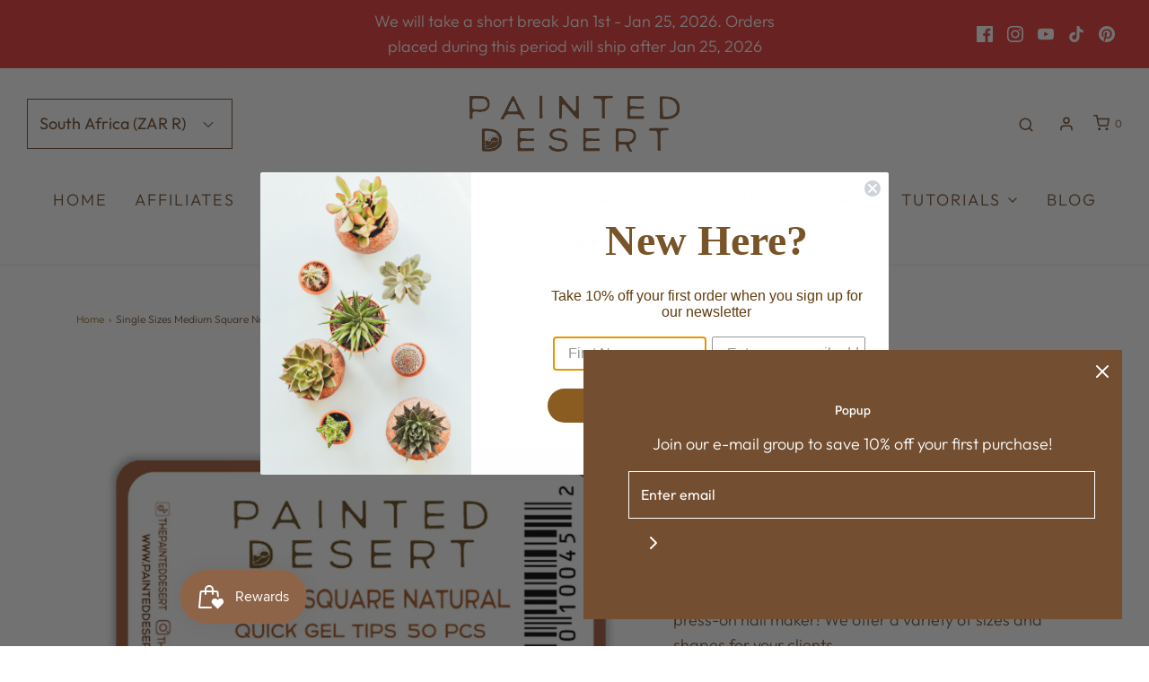

--- FILE ---
content_type: text/html; charset=utf-8
request_url: https://painteddesert.store/en-za/products/single-sizes-medium-square-natural
body_size: 49415
content:
<!DOCTYPE html>
<!--[if lt IE 7 ]><html class="no-js ie ie6" lang="en"> <![endif]-->
<!--[if IE 7 ]><html class="no-js ie ie7" lang="en"> <![endif]-->
<!--[if IE 8 ]><html class="no-js ie ie8" lang="en"> <![endif]-->
<!--[if (gte IE 9)|!(IE)]><!-->
<html class="no-js" lang="en">
<!--<![endif]-->

<head>

	<meta charset="utf-8">

	<!--[if lt IE 9]>
		<script src="//html5shim.googlecode.com/svn/trunk/html5.js"></script>
	<![endif]--><title>
		Single Sizes Medium Square Natural &ndash; Painted Desert
	</title>

	<link rel="preconnect" href="https://cdn.shopify.com" crossorigin>

	<script type="text/javascript">
		document.documentElement.className = document.documentElement.className.replace('no-js', 'js');
	</script>

	
	<meta name="description" content="100% Gel Full Cover Tips in Medium Square Natural in Single sizes! There small dainty tips are perfect for nail clients with small nail beds!  Individual Single size bags of 50 nails. *Sold by the single size Quick Gel Tips are perfect for any nail technician or press-on nail maker! We offer a variety of sizes and shap">
	

	
	<meta name="viewport" content="width=device-width, initial-scale=1" />
	

	<!-- /snippets/social-meta-tags.liquid -->


<meta property="og:site_name" content="Painted Desert">
<meta property="og:url" content="https://painteddesert.store/en-za/products/single-sizes-medium-square-natural">
<meta property="og:title" content="Single Sizes Medium Square Natural">
<meta property="og:type" content="product">
<meta property="og:description" content="100% Gel Full Cover Tips in Medium Square Natural in Single sizes! There small dainty tips are perfect for nail clients with small nail beds!  Individual Single size bags of 50 nails. *Sold by the single size Quick Gel Tips are perfect for any nail technician or press-on nail maker! We offer a variety of sizes and shap">

  <meta property="og:price:amount" content="59.00">
  <meta property="og:price:currency" content="ZAR">

<meta property="og:image" content="http://painteddesert.store/cdn/shop/products/SSMedSquarenat9_1200x1200.jpg?v=1667128956"><meta property="og:image" content="http://painteddesert.store/cdn/shop/products/SSMedSquarenat8_1200x1200.jpg?v=1667128969"><meta property="og:image" content="http://painteddesert.store/cdn/shop/products/SSMedSquarenat7_1200x1200.jpg?v=1667129109">
<meta property="og:image:alt" content="Single Sizes Medium Square Natural"><meta property="og:image:alt" content="Single Sizes Medium Square Natural"><meta property="og:image:alt" content="Single Sizes Medium Square Natural">
<meta property="og:image:secure_url" content="https://painteddesert.store/cdn/shop/products/SSMedSquarenat9_1200x1200.jpg?v=1667128956"><meta property="og:image:secure_url" content="https://painteddesert.store/cdn/shop/products/SSMedSquarenat8_1200x1200.jpg?v=1667128969"><meta property="og:image:secure_url" content="https://painteddesert.store/cdn/shop/products/SSMedSquarenat7_1200x1200.jpg?v=1667129109">


<meta name="twitter:card" content="summary_large_image">
<meta name="twitter:title" content="Single Sizes Medium Square Natural">
<meta name="twitter:description" content="100% Gel Full Cover Tips in Medium Square Natural in Single sizes! There small dainty tips are perfect for nail clients with small nail beds!  Individual Single size bags of 50 nails. *Sold by the single size Quick Gel Tips are perfect for any nail technician or press-on nail maker! We offer a variety of sizes and shap">


	<link rel="canonical" href="https://painteddesert.store/en-za/products/single-sizes-medium-square-natural" />

	<!-- CSS -->
	<style>
/*============================================================================
  Typography
==============================================================================*/





@font-face {
  font-family: "Alegreya Sans";
  font-weight: 400;
  font-style: normal;
  font-display: swap;
  src: url("//painteddesert.store/cdn/fonts/alegreya_sans/alegreyasans_n4.e332e76eefe545db0f9180cd382ce06e2f88055f.woff2") format("woff2"),
       url("//painteddesert.store/cdn/fonts/alegreya_sans/alegreyasans_n4.2f538e6a7581234d2f67054a40fbfd36d80c2e56.woff") format("woff");
}

@font-face {
  font-family: Outfit;
  font-weight: 300;
  font-style: normal;
  font-display: swap;
  src: url("//painteddesert.store/cdn/fonts/outfit/outfit_n3.8c97ae4c4fac7c2ea467a6dc784857f4de7e0e37.woff2") format("woff2"),
       url("//painteddesert.store/cdn/fonts/outfit/outfit_n3.b50a189ccde91f9bceee88f207c18c09f0b62a7b.woff") format("woff");
}

@font-face {
  font-family: Cabin;
  font-weight: 500;
  font-style: normal;
  font-display: swap;
  src: url("//painteddesert.store/cdn/fonts/cabin/cabin_n5.0250ac238cfbbff14d3c16fcc89f227ca95d5c6f.woff2") format("woff2"),
       url("//painteddesert.store/cdn/fonts/cabin/cabin_n5.46470cf25a90d766aece73a31a42bfd8ef7a470b.woff") format("woff");
}


  @font-face {
  font-family: Outfit;
  font-weight: 400;
  font-style: normal;
  font-display: swap;
  src: url("//painteddesert.store/cdn/fonts/outfit/outfit_n4.387c2e2715c484a1f1075eb90d64808f1b37ac58.woff2") format("woff2"),
       url("//painteddesert.store/cdn/fonts/outfit/outfit_n4.aca8c81f18f62c9baa15c2dc5d1f6dd5442cdc50.woff") format("woff");
}







/*============================================================================
  #General Variables
==============================================================================*/

:root {
  --page-background: #ffffff;

  --color-primary: #734e30;
  --disabled-color-primary: rgba(115, 78, 48, 0.5);
  --color-primary-opacity: rgba(115, 78, 48, 0.03);
  --link-color: #93711c;
  --active-link-color: #E3E3E3;

  --button-background-color: #734e30;
  --button-background-hover-color: #93711c;
  --button-background-hover-color-lighten: #a88120;
  --button-text-color: #ffffff;

  --sale-color: #be3e3e;
  --sale-text-color: #ffffff;
  --sale-color-faint: rgba(190, 62, 62, 0.1);
  --sold-out-color: #be3e3e;
  --sold-out-text-color: #ffffff;

  --header-background: #fff;
  --header-text: #734e30;
  --header-border-color: rgba(115, 78, 48, 0.1);
  --header-border-color-dark: rgba(115, 78, 48, 0.15);
  --header-hover-background-color: rgba(115, 78, 48, 0.1);
  --header-overlay-text: #93711c;

  --sticky-header-background: #ffffff;
  --sticky-header-text: #734e30;
  --sticky-header-border: rgba(115, 78, 48, 0.1);

  --mobile-menu-text: #ffffff;
  --mobile-menu-background: #734e30;
  --mobile-menu-border-color: rgba(255, 255, 255, 0.5);

  --footer-background: #734e30;
  --footer-text: #ffffff;
  --footer-hover-background-color: rgba(255, 255, 255, 0.1);


  --pop-up-text: #ffffff;
  --pop-up-background: #734e30;

  --secondary-color: rgba(0, 0, 0, 1) !default;
  --select-padding: 5px;
  --select-radius: 2px !default;

  --border-color: rgba(115, 78, 48, 0.5);
  --border-search: rgba(115, 78, 48, 0.1);
  --border-color-subtle: rgba(115, 78, 48, 0.1);
  --border-color-subtle-darken: #614228;

  --color-scheme-light-background: #ffffff;
  --color-scheme-light-background-hover: rgba(255, 255, 255, 0.1);
  --color-scheme-light-text: #734e30;
  --color-scheme-light-text-hover: rgba(115, 78, 48, 0.7);
  --color-scheme-light-input-hover: rgba(115, 78, 48, 0.1);
  --color-scheme-light-link: #656565;
  --color-scheme-light-link-active: #656565;

  --color-scheme-accent-background: #734e30;
  --color-scheme-accent-background-hover: rgba(115, 78, 48, 0.1);
  --color-scheme-accent-text: #ffffff;
  --color-scheme-accent-text-hover: rgba(255, 255, 255, 0.7);
  --color-scheme-accent-input-hover: rgba(255, 255, 255, 0.1);
  --color-scheme-accent-link: #ffffff;
  --color-scheme-accent-link-active: #ffffff;

  --color-scheme-dark-background: #734e30;
  --color-scheme-dark-background-hover: rgba(115, 78, 48, 0.1);
  --color-scheme-dark-text: #F3F3F3;
  --color-scheme-dark-text-hover: rgba(243, 243, 243, 0.7);
  --color-scheme-dark-input-hover: rgba(243, 243, 243, 0.1);
  --color-scheme-dark-link: #F3F3F3;
  --color-scheme-dark-link-active: #F3F3F3;

  --header-font-stack: "Alegreya Sans", sans-serif;
  --header-font-weight: 400;
  --header-font-style: normal;
  --header-font-transform: none;

  
  --header-letter-spacing: normal;
  

  --body-font-stack: Outfit, sans-serif;
  --body-font-weight: 300;
  --body-font-style: normal;
  --body-font-size-int: 18;
  --body-font-size: 18px;

  --subheading-font-stack: Cabin, sans-serif;
  --subheading-font-weight: 500;
  --subheading-font-style: normal;
  --subheading-font-transform: none;
  --subheading-case: none;

  
  --heading-base: 28;
  --subheading-base: 14;
  --subheading-2-font-size: 16px;
  --subheading-2-line-height: 20px;
  --product-titles: 20;
  --subpage-header: 20;
  --subpage-header-px: 20px;
  --subpage-header-line-height: 28px;
  --heading-font-size: 28px;
  --heading-line-height: 36px;
  --subheading-font-size: 14px;
  --subheading-line-height: 18px;
  

  --color-image-overlay: #333333;
  --color-image-overlay-text: #ffffff;
  --image-overlay-opacity: calc(50 / 100);

  --flexslider-icon-eot: //painteddesert.store/cdn/shop/t/16/assets/flexslider-icon.eot?v=70838442330258149421667240525;
  --flexslider-icon-eot-ie: //painteddesert.store/cdn/shop/t/16/assets/flexslider-icon.eot%23iefix?2944;
  --flexslider-icon-woff: //painteddesert.store/cdn/shop/t/16/assets/flexslider-icon.eot?v=70838442330258149421667240525;
  --flexslider-icon-ttf: //painteddesert.store/cdn/shop/t/16/assets/flexslider-icon.eot?v=70838442330258149421667240525;
  --flexslider-icon-svg: //painteddesert.store/cdn/shop/t/16/assets/flexslider-icon.eot?v=70838442330258149421667240525;

  --delete-button-png: //painteddesert.store/cdn/shop/t/16/assets/delete.png?2944;
  --loader-svg: //painteddesert.store/cdn/shop/t/16/assets/loader.svg?v=119822953187440061741667240525;

  
  --mobile-menu-link-transform: uppercase;
  --mobile-menu-link-letter-spacing: 2px;
  

  
  --buttons-transform: uppercase;
  --buttons-letter-spacing: 2px;
  

  
    --button-font-family: var(--body-font-stack);
    --button-font-weight: var(--body-font-weight);
    --button-font-style: var(--body-font-style);
    --button-font-size: var(--body-font-size);
  

  
    --button-font-size-int: calc(var(--body-font-size-int) - 2);
  

  
    --subheading-letter-spacing: normal;
  

  
    --nav-font-family: var(--body-font-stack);
    --nav-font-weight: var(--body-font-weight);
    --nav-font-style: var(--body-font-style);
  

  
    --nav-text-transform: uppercase;
    --nav-letter-spacing: 2px;
  

  
    --nav-font-size-int: calc(var(--body-font-size-int) - 2);
  

  --password-text-color: #000000;
  --password-error-background: #feebeb;
  --password-error-text: #7e1412;
  --password-login-background: #111111;
  --password-login-text: #b8b8b8;
  --password-btn-text: #ffffff;
  --password-btn-background: #000000;
  --password-btn-background-success: #4caf50;
  --success-color: #28a745;
  --error-color: #b94a48;

  /* Shop Pay Installments variables */
  --color-body: #ffffff;
  --color-bg: #ffffff;
}
</style>


	
	<link rel="preload" href="//painteddesert.store/cdn/shop/t/16/assets/theme-product.min.css?v=94238266805395335861667240525" as="style">
	<link href="//painteddesert.store/cdn/shop/t/16/assets/theme-product.min.css?v=94238266805395335861667240525" rel="stylesheet" type="text/css" media="all" />
	

	<link href="//painteddesert.store/cdn/shop/t/16/assets/custom.css?v=60929843993882887651667240525" rel="stylesheet" type="text/css" media="all" />

	

	

	

	<link rel="sitemap" type="application/xml" title="Sitemap" href="/sitemap.xml" />

	<script>window.performance && window.performance.mark && window.performance.mark('shopify.content_for_header.start');</script><meta name="facebook-domain-verification" content="rm6hq5d0lr1lwq9n5kat7mudoipci8">
<meta name="google-site-verification" content="N65Um1WyEWYQRRJ6FSPi4cxXT9mP71bXf5mo90OSndM">
<meta id="shopify-digital-wallet" name="shopify-digital-wallet" content="/53634793641/digital_wallets/dialog">
<meta name="shopify-checkout-api-token" content="62fb21e8effc021775edc3b93f38c465">
<meta id="in-context-paypal-metadata" data-shop-id="53634793641" data-venmo-supported="true" data-environment="production" data-locale="en_US" data-paypal-v4="true" data-currency="ZAR">
<link rel="alternate" hreflang="x-default" href="https://painteddesert.store/products/single-sizes-medium-square-natural">
<link rel="alternate" hreflang="en" href="https://painteddesert.store/products/single-sizes-medium-square-natural">
<link rel="alternate" hreflang="en-CA" href="https://painteddesert.store/en-ca/products/single-sizes-medium-square-natural">
<link rel="alternate" hreflang="en-MX" href="https://painteddesert.store/en-mx/products/single-sizes-medium-square-natural">
<link rel="alternate" hreflang="en-ZA" href="https://painteddesert.store/en-za/products/single-sizes-medium-square-natural">
<link rel="alternate" hreflang="en-NZ" href="https://painteddesert.store/en-nz/products/single-sizes-medium-square-natural">
<link rel="alternate" hreflang="en-AU" href="https://painteddesert.store/en-au/products/single-sizes-medium-square-natural">
<link rel="alternate" hreflang="en-SI" href="https://painteddesert.store/en-si/products/single-sizes-medium-square-natural">
<link rel="alternate" hreflang="en-FR" href="https://painteddesert.store/en-fr/products/single-sizes-medium-square-natural">
<link rel="alternate" hreflang="en-BR" href="https://painteddesert.store/en-br/products/single-sizes-medium-square-natural">
<link rel="alternate" type="application/json+oembed" href="https://painteddesert.store/en-za/products/single-sizes-medium-square-natural.oembed">
<script async="async" src="/checkouts/internal/preloads.js?locale=en-ZA"></script>
<link rel="preconnect" href="https://shop.app" crossorigin="anonymous">
<script async="async" src="https://shop.app/checkouts/internal/preloads.js?locale=en-ZA&shop_id=53634793641" crossorigin="anonymous"></script>
<script id="apple-pay-shop-capabilities" type="application/json">{"shopId":53634793641,"countryCode":"US","currencyCode":"ZAR","merchantCapabilities":["supports3DS"],"merchantId":"gid:\/\/shopify\/Shop\/53634793641","merchantName":"Painted Desert","requiredBillingContactFields":["postalAddress","email"],"requiredShippingContactFields":["postalAddress","email"],"shippingType":"shipping","supportedNetworks":["visa","masterCard","amex","discover","elo","jcb"],"total":{"type":"pending","label":"Painted Desert","amount":"1.00"},"shopifyPaymentsEnabled":true,"supportsSubscriptions":true}</script>
<script id="shopify-features" type="application/json">{"accessToken":"62fb21e8effc021775edc3b93f38c465","betas":["rich-media-storefront-analytics"],"domain":"painteddesert.store","predictiveSearch":true,"shopId":53634793641,"locale":"en"}</script>
<script>var Shopify = Shopify || {};
Shopify.shop = "painted-desert-polish.myshopify.com";
Shopify.locale = "en";
Shopify.currency = {"active":"ZAR","rate":"16.712381"};
Shopify.country = "ZA";
Shopify.theme = {"name":"Envy--RouteTest","id":136112308445,"schema_name":"Envy","schema_version":"31.0.4","theme_store_id":411,"role":"main"};
Shopify.theme.handle = "null";
Shopify.theme.style = {"id":null,"handle":null};
Shopify.cdnHost = "painteddesert.store/cdn";
Shopify.routes = Shopify.routes || {};
Shopify.routes.root = "/en-za/";</script>
<script type="module">!function(o){(o.Shopify=o.Shopify||{}).modules=!0}(window);</script>
<script>!function(o){function n(){var o=[];function n(){o.push(Array.prototype.slice.apply(arguments))}return n.q=o,n}var t=o.Shopify=o.Shopify||{};t.loadFeatures=n(),t.autoloadFeatures=n()}(window);</script>
<script>
  window.ShopifyPay = window.ShopifyPay || {};
  window.ShopifyPay.apiHost = "shop.app\/pay";
  window.ShopifyPay.redirectState = null;
</script>
<script id="shop-js-analytics" type="application/json">{"pageType":"product"}</script>
<script defer="defer" async type="module" src="//painteddesert.store/cdn/shopifycloud/shop-js/modules/v2/client.init-shop-cart-sync_C5BV16lS.en.esm.js"></script>
<script defer="defer" async type="module" src="//painteddesert.store/cdn/shopifycloud/shop-js/modules/v2/chunk.common_CygWptCX.esm.js"></script>
<script type="module">
  await import("//painteddesert.store/cdn/shopifycloud/shop-js/modules/v2/client.init-shop-cart-sync_C5BV16lS.en.esm.js");
await import("//painteddesert.store/cdn/shopifycloud/shop-js/modules/v2/chunk.common_CygWptCX.esm.js");

  window.Shopify.SignInWithShop?.initShopCartSync?.({"fedCMEnabled":true,"windoidEnabled":true});

</script>
<script>
  window.Shopify = window.Shopify || {};
  if (!window.Shopify.featureAssets) window.Shopify.featureAssets = {};
  window.Shopify.featureAssets['shop-js'] = {"shop-cart-sync":["modules/v2/client.shop-cart-sync_ZFArdW7E.en.esm.js","modules/v2/chunk.common_CygWptCX.esm.js"],"init-fed-cm":["modules/v2/client.init-fed-cm_CmiC4vf6.en.esm.js","modules/v2/chunk.common_CygWptCX.esm.js"],"shop-button":["modules/v2/client.shop-button_tlx5R9nI.en.esm.js","modules/v2/chunk.common_CygWptCX.esm.js"],"shop-cash-offers":["modules/v2/client.shop-cash-offers_DOA2yAJr.en.esm.js","modules/v2/chunk.common_CygWptCX.esm.js","modules/v2/chunk.modal_D71HUcav.esm.js"],"init-windoid":["modules/v2/client.init-windoid_sURxWdc1.en.esm.js","modules/v2/chunk.common_CygWptCX.esm.js"],"shop-toast-manager":["modules/v2/client.shop-toast-manager_ClPi3nE9.en.esm.js","modules/v2/chunk.common_CygWptCX.esm.js"],"init-shop-email-lookup-coordinator":["modules/v2/client.init-shop-email-lookup-coordinator_B8hsDcYM.en.esm.js","modules/v2/chunk.common_CygWptCX.esm.js"],"init-shop-cart-sync":["modules/v2/client.init-shop-cart-sync_C5BV16lS.en.esm.js","modules/v2/chunk.common_CygWptCX.esm.js"],"avatar":["modules/v2/client.avatar_BTnouDA3.en.esm.js"],"pay-button":["modules/v2/client.pay-button_FdsNuTd3.en.esm.js","modules/v2/chunk.common_CygWptCX.esm.js"],"init-customer-accounts":["modules/v2/client.init-customer-accounts_DxDtT_ad.en.esm.js","modules/v2/client.shop-login-button_C5VAVYt1.en.esm.js","modules/v2/chunk.common_CygWptCX.esm.js","modules/v2/chunk.modal_D71HUcav.esm.js"],"init-shop-for-new-customer-accounts":["modules/v2/client.init-shop-for-new-customer-accounts_ChsxoAhi.en.esm.js","modules/v2/client.shop-login-button_C5VAVYt1.en.esm.js","modules/v2/chunk.common_CygWptCX.esm.js","modules/v2/chunk.modal_D71HUcav.esm.js"],"shop-login-button":["modules/v2/client.shop-login-button_C5VAVYt1.en.esm.js","modules/v2/chunk.common_CygWptCX.esm.js","modules/v2/chunk.modal_D71HUcav.esm.js"],"init-customer-accounts-sign-up":["modules/v2/client.init-customer-accounts-sign-up_CPSyQ0Tj.en.esm.js","modules/v2/client.shop-login-button_C5VAVYt1.en.esm.js","modules/v2/chunk.common_CygWptCX.esm.js","modules/v2/chunk.modal_D71HUcav.esm.js"],"shop-follow-button":["modules/v2/client.shop-follow-button_Cva4Ekp9.en.esm.js","modules/v2/chunk.common_CygWptCX.esm.js","modules/v2/chunk.modal_D71HUcav.esm.js"],"checkout-modal":["modules/v2/client.checkout-modal_BPM8l0SH.en.esm.js","modules/v2/chunk.common_CygWptCX.esm.js","modules/v2/chunk.modal_D71HUcav.esm.js"],"lead-capture":["modules/v2/client.lead-capture_Bi8yE_yS.en.esm.js","modules/v2/chunk.common_CygWptCX.esm.js","modules/v2/chunk.modal_D71HUcav.esm.js"],"shop-login":["modules/v2/client.shop-login_D6lNrXab.en.esm.js","modules/v2/chunk.common_CygWptCX.esm.js","modules/v2/chunk.modal_D71HUcav.esm.js"],"payment-terms":["modules/v2/client.payment-terms_CZxnsJam.en.esm.js","modules/v2/chunk.common_CygWptCX.esm.js","modules/v2/chunk.modal_D71HUcav.esm.js"]};
</script>
<script>(function() {
  var isLoaded = false;
  function asyncLoad() {
    if (isLoaded) return;
    isLoaded = true;
    var urls = ["\/\/cdn.shopify.com\/proxy\/fd15d9ef64b419adc5cd755fcd8f47fd6de87718580459725a713f1209cc4f48\/api.goaffpro.com\/loader.js?shop=painted-desert-polish.myshopify.com\u0026sp-cache-control=cHVibGljLCBtYXgtYWdlPTkwMA","https:\/\/cloud.goldendev.win\/shopify\/show-recent-orders\/js\/show-recent-orders.js?shop=painted-desert-polish.myshopify.com","https:\/\/upsellproductaddons.com\/main.bundle.5d7b3c7054f5716ec06e.js?shop=painted-desert-polish.myshopify.com","https:\/\/js.smile.io\/v1\/smile-shopify.js?shop=painted-desert-polish.myshopify.com","https:\/\/dashboard.jetprintapp.com\/shopapi\/common\/shopify\/js\/customize-button.js?v=1\u0026shop=painted-desert-polish.myshopify.com","\/\/cdn.shopify.com\/proxy\/9b7509b621b3af15971557b6a024fadbefa96347a48095fef27ea9e1f66424bf\/static.cdn.printful.com\/static\/js\/external\/shopify-product-customizer.js?v=0.28\u0026shop=painted-desert-polish.myshopify.com\u0026sp-cache-control=cHVibGljLCBtYXgtYWdlPTkwMA","https:\/\/shopify-widget.route.com\/shopify.widget.js?shop=painted-desert-polish.myshopify.com","https:\/\/cdn.hextom.com\/js\/eventpromotionbar.js?shop=painted-desert-polish.myshopify.com","\/\/cdn.shopify.com\/proxy\/49999acec84455a52fb655393eb188071a2ef95398bf71470a017bd88abc8f8f\/d1639lhkj5l89m.cloudfront.net\/js\/storefront\/uppromote.js?shop=painted-desert-polish.myshopify.com\u0026sp-cache-control=cHVibGljLCBtYXgtYWdlPTkwMA","\/\/backinstock.useamp.com\/widget\/45092_1767157103.js?category=bis\u0026v=6\u0026shop=painted-desert-polish.myshopify.com"];
    for (var i = 0; i < urls.length; i++) {
      var s = document.createElement('script');
      s.type = 'text/javascript';
      s.async = true;
      s.src = urls[i];
      var x = document.getElementsByTagName('script')[0];
      x.parentNode.insertBefore(s, x);
    }
  };
  if(window.attachEvent) {
    window.attachEvent('onload', asyncLoad);
  } else {
    window.addEventListener('load', asyncLoad, false);
  }
})();</script>
<script id="__st">var __st={"a":53634793641,"offset":-21600,"reqid":"10f3bdc0-f535-4b7c-bea3-57b8c65e7386-1768768338","pageurl":"painteddesert.store\/en-za\/products\/single-sizes-medium-square-natural","u":"6237d5f8652f","p":"product","rtyp":"product","rid":7763356680413};</script>
<script>window.ShopifyPaypalV4VisibilityTracking = true;</script>
<script id="captcha-bootstrap">!function(){'use strict';const t='contact',e='account',n='new_comment',o=[[t,t],['blogs',n],['comments',n],[t,'customer']],c=[[e,'customer_login'],[e,'guest_login'],[e,'recover_customer_password'],[e,'create_customer']],r=t=>t.map((([t,e])=>`form[action*='/${t}']:not([data-nocaptcha='true']) input[name='form_type'][value='${e}']`)).join(','),a=t=>()=>t?[...document.querySelectorAll(t)].map((t=>t.form)):[];function s(){const t=[...o],e=r(t);return a(e)}const i='password',u='form_key',d=['recaptcha-v3-token','g-recaptcha-response','h-captcha-response',i],f=()=>{try{return window.sessionStorage}catch{return}},m='__shopify_v',_=t=>t.elements[u];function p(t,e,n=!1){try{const o=window.sessionStorage,c=JSON.parse(o.getItem(e)),{data:r}=function(t){const{data:e,action:n}=t;return t[m]||n?{data:e,action:n}:{data:t,action:n}}(c);for(const[e,n]of Object.entries(r))t.elements[e]&&(t.elements[e].value=n);n&&o.removeItem(e)}catch(o){console.error('form repopulation failed',{error:o})}}const l='form_type',E='cptcha';function T(t){t.dataset[E]=!0}const w=window,h=w.document,L='Shopify',v='ce_forms',y='captcha';let A=!1;((t,e)=>{const n=(g='f06e6c50-85a8-45c8-87d0-21a2b65856fe',I='https://cdn.shopify.com/shopifycloud/storefront-forms-hcaptcha/ce_storefront_forms_captcha_hcaptcha.v1.5.2.iife.js',D={infoText:'Protected by hCaptcha',privacyText:'Privacy',termsText:'Terms'},(t,e,n)=>{const o=w[L][v],c=o.bindForm;if(c)return c(t,g,e,D).then(n);var r;o.q.push([[t,g,e,D],n]),r=I,A||(h.body.append(Object.assign(h.createElement('script'),{id:'captcha-provider',async:!0,src:r})),A=!0)});var g,I,D;w[L]=w[L]||{},w[L][v]=w[L][v]||{},w[L][v].q=[],w[L][y]=w[L][y]||{},w[L][y].protect=function(t,e){n(t,void 0,e),T(t)},Object.freeze(w[L][y]),function(t,e,n,w,h,L){const[v,y,A,g]=function(t,e,n){const i=e?o:[],u=t?c:[],d=[...i,...u],f=r(d),m=r(i),_=r(d.filter((([t,e])=>n.includes(e))));return[a(f),a(m),a(_),s()]}(w,h,L),I=t=>{const e=t.target;return e instanceof HTMLFormElement?e:e&&e.form},D=t=>v().includes(t);t.addEventListener('submit',(t=>{const e=I(t);if(!e)return;const n=D(e)&&!e.dataset.hcaptchaBound&&!e.dataset.recaptchaBound,o=_(e),c=g().includes(e)&&(!o||!o.value);(n||c)&&t.preventDefault(),c&&!n&&(function(t){try{if(!f())return;!function(t){const e=f();if(!e)return;const n=_(t);if(!n)return;const o=n.value;o&&e.removeItem(o)}(t);const e=Array.from(Array(32),(()=>Math.random().toString(36)[2])).join('');!function(t,e){_(t)||t.append(Object.assign(document.createElement('input'),{type:'hidden',name:u})),t.elements[u].value=e}(t,e),function(t,e){const n=f();if(!n)return;const o=[...t.querySelectorAll(`input[type='${i}']`)].map((({name:t})=>t)),c=[...d,...o],r={};for(const[a,s]of new FormData(t).entries())c.includes(a)||(r[a]=s);n.setItem(e,JSON.stringify({[m]:1,action:t.action,data:r}))}(t,e)}catch(e){console.error('failed to persist form',e)}}(e),e.submit())}));const S=(t,e)=>{t&&!t.dataset[E]&&(n(t,e.some((e=>e===t))),T(t))};for(const o of['focusin','change'])t.addEventListener(o,(t=>{const e=I(t);D(e)&&S(e,y())}));const B=e.get('form_key'),M=e.get(l),P=B&&M;t.addEventListener('DOMContentLoaded',(()=>{const t=y();if(P)for(const e of t)e.elements[l].value===M&&p(e,B);[...new Set([...A(),...v().filter((t=>'true'===t.dataset.shopifyCaptcha))])].forEach((e=>S(e,t)))}))}(h,new URLSearchParams(w.location.search),n,t,e,['guest_login'])})(!0,!0)}();</script>
<script integrity="sha256-4kQ18oKyAcykRKYeNunJcIwy7WH5gtpwJnB7kiuLZ1E=" data-source-attribution="shopify.loadfeatures" defer="defer" src="//painteddesert.store/cdn/shopifycloud/storefront/assets/storefront/load_feature-a0a9edcb.js" crossorigin="anonymous"></script>
<script crossorigin="anonymous" defer="defer" src="//painteddesert.store/cdn/shopifycloud/storefront/assets/shopify_pay/storefront-65b4c6d7.js?v=20250812"></script>
<script data-source-attribution="shopify.dynamic_checkout.dynamic.init">var Shopify=Shopify||{};Shopify.PaymentButton=Shopify.PaymentButton||{isStorefrontPortableWallets:!0,init:function(){window.Shopify.PaymentButton.init=function(){};var t=document.createElement("script");t.src="https://painteddesert.store/cdn/shopifycloud/portable-wallets/latest/portable-wallets.en.js",t.type="module",document.head.appendChild(t)}};
</script>
<script data-source-attribution="shopify.dynamic_checkout.buyer_consent">
  function portableWalletsHideBuyerConsent(e){var t=document.getElementById("shopify-buyer-consent"),n=document.getElementById("shopify-subscription-policy-button");t&&n&&(t.classList.add("hidden"),t.setAttribute("aria-hidden","true"),n.removeEventListener("click",e))}function portableWalletsShowBuyerConsent(e){var t=document.getElementById("shopify-buyer-consent"),n=document.getElementById("shopify-subscription-policy-button");t&&n&&(t.classList.remove("hidden"),t.removeAttribute("aria-hidden"),n.addEventListener("click",e))}window.Shopify?.PaymentButton&&(window.Shopify.PaymentButton.hideBuyerConsent=portableWalletsHideBuyerConsent,window.Shopify.PaymentButton.showBuyerConsent=portableWalletsShowBuyerConsent);
</script>
<script>
  function portableWalletsCleanup(e){e&&e.src&&console.error("Failed to load portable wallets script "+e.src);var t=document.querySelectorAll("shopify-accelerated-checkout .shopify-payment-button__skeleton, shopify-accelerated-checkout-cart .wallet-cart-button__skeleton"),e=document.getElementById("shopify-buyer-consent");for(let e=0;e<t.length;e++)t[e].remove();e&&e.remove()}function portableWalletsNotLoadedAsModule(e){e instanceof ErrorEvent&&"string"==typeof e.message&&e.message.includes("import.meta")&&"string"==typeof e.filename&&e.filename.includes("portable-wallets")&&(window.removeEventListener("error",portableWalletsNotLoadedAsModule),window.Shopify.PaymentButton.failedToLoad=e,"loading"===document.readyState?document.addEventListener("DOMContentLoaded",window.Shopify.PaymentButton.init):window.Shopify.PaymentButton.init())}window.addEventListener("error",portableWalletsNotLoadedAsModule);
</script>

<script type="module" src="https://painteddesert.store/cdn/shopifycloud/portable-wallets/latest/portable-wallets.en.js" onError="portableWalletsCleanup(this)" crossorigin="anonymous"></script>
<script nomodule>
  document.addEventListener("DOMContentLoaded", portableWalletsCleanup);
</script>

<link id="shopify-accelerated-checkout-styles" rel="stylesheet" media="screen" href="https://painteddesert.store/cdn/shopifycloud/portable-wallets/latest/accelerated-checkout-backwards-compat.css" crossorigin="anonymous">
<style id="shopify-accelerated-checkout-cart">
        #shopify-buyer-consent {
  margin-top: 1em;
  display: inline-block;
  width: 100%;
}

#shopify-buyer-consent.hidden {
  display: none;
}

#shopify-subscription-policy-button {
  background: none;
  border: none;
  padding: 0;
  text-decoration: underline;
  font-size: inherit;
  cursor: pointer;
}

#shopify-subscription-policy-button::before {
  box-shadow: none;
}

      </style>

<script>window.performance && window.performance.mark && window.performance.mark('shopify.content_for_header.end');</script>

	<script type="text/javascript">
		window.wetheme = {
			name: 'Envy',
		};
	</script>

	

	

<script type="text/javascript">console.error("MinMaxify is deactivated for this website. Please don't forget to remove minmaxify-head.liquid still being referenced by theme.liquid")</script>



      <script>
        
          window.upsell = window.upsell || {};
  
          
            window.upsell.product = { collections:[]};
            
              window.upsell.product.collections.push(260780523689);
            
              window.upsell.product.collections.push(401935532253);
            
          
          
          
        
      </script>
    
  
<!-- Start of Judge.me Core -->
<link rel="dns-prefetch" href="https://cdn.judge.me/">
<script data-cfasync='false' class='jdgm-settings-script'>window.jdgmSettings={"pagination":5,"disable_web_reviews":false,"badge_no_review_text":"No reviews","badge_n_reviews_text":"{{ n }} review/reviews","hide_badge_preview_if_no_reviews":true,"badge_hide_text":false,"enforce_center_preview_badge":false,"widget_title":"Customer Reviews","widget_open_form_text":"Write a review","widget_close_form_text":"Cancel review","widget_refresh_page_text":"Refresh page","widget_summary_text":"Based on {{ number_of_reviews }} review/reviews","widget_no_review_text":"Be the first to write a review","widget_name_field_text":"Display name","widget_verified_name_field_text":"Verified Name (public)","widget_name_placeholder_text":"Display name","widget_required_field_error_text":"This field is required.","widget_email_field_text":"Email address","widget_verified_email_field_text":"Verified Email (private, can not be edited)","widget_email_placeholder_text":"Your email address","widget_email_field_error_text":"Please enter a valid email address.","widget_rating_field_text":"Rating","widget_review_title_field_text":"Review Title","widget_review_title_placeholder_text":"Give your review a title","widget_review_body_field_text":"Review content","widget_review_body_placeholder_text":"Start writing here...","widget_pictures_field_text":"Picture/Video (optional)","widget_submit_review_text":"Submit Review","widget_submit_verified_review_text":"Submit Verified Review","widget_submit_success_msg_with_auto_publish":"Thank you! Please refresh the page in a few moments to see your review. You can remove or edit your review by logging into \u003ca href='https://judge.me/login' target='_blank' rel='nofollow noopener'\u003eJudge.me\u003c/a\u003e","widget_submit_success_msg_no_auto_publish":"Thank you! Your review will be published as soon as it is approved by the shop admin. You can remove or edit your review by logging into \u003ca href='https://judge.me/login' target='_blank' rel='nofollow noopener'\u003eJudge.me\u003c/a\u003e","widget_show_default_reviews_out_of_total_text":"Showing {{ n_reviews_shown }} out of {{ n_reviews }} reviews.","widget_show_all_link_text":"Show all","widget_show_less_link_text":"Show less","widget_author_said_text":"{{ reviewer_name }} said:","widget_days_text":"{{ n }} days ago","widget_weeks_text":"{{ n }} week/weeks ago","widget_months_text":"{{ n }} month/months ago","widget_years_text":"{{ n }} year/years ago","widget_yesterday_text":"Yesterday","widget_today_text":"Today","widget_replied_text":"\u003e\u003e {{ shop_name }} replied:","widget_read_more_text":"Read more","widget_reviewer_name_as_initial":"","widget_rating_filter_color":"#fbcd0a","widget_rating_filter_see_all_text":"See all reviews","widget_sorting_most_recent_text":"Most Recent","widget_sorting_highest_rating_text":"Highest Rating","widget_sorting_lowest_rating_text":"Lowest Rating","widget_sorting_with_pictures_text":"Only Pictures","widget_sorting_most_helpful_text":"Most Helpful","widget_open_question_form_text":"Ask a question","widget_reviews_subtab_text":"Reviews","widget_questions_subtab_text":"Questions","widget_question_label_text":"Question","widget_answer_label_text":"Answer","widget_question_placeholder_text":"Write your question here","widget_submit_question_text":"Submit Question","widget_question_submit_success_text":"Thank you for your question! We will notify you once it gets answered.","verified_badge_text":"Verified","verified_badge_bg_color":"","verified_badge_text_color":"","verified_badge_placement":"left-of-reviewer-name","widget_review_max_height":"","widget_hide_border":false,"widget_social_share":false,"widget_thumb":false,"widget_review_location_show":false,"widget_location_format":"","all_reviews_include_out_of_store_products":true,"all_reviews_out_of_store_text":"(out of store)","all_reviews_pagination":100,"all_reviews_product_name_prefix_text":"about","enable_review_pictures":true,"enable_question_anwser":false,"widget_theme":"default","review_date_format":"mm/dd/yyyy","default_sort_method":"most-recent","widget_product_reviews_subtab_text":"Product Reviews","widget_shop_reviews_subtab_text":"Shop Reviews","widget_other_products_reviews_text":"Reviews for other products","widget_store_reviews_subtab_text":"Store reviews","widget_no_store_reviews_text":"This store hasn't received any reviews yet","widget_web_restriction_product_reviews_text":"This product hasn't received any reviews yet","widget_no_items_text":"No items found","widget_show_more_text":"Show more","widget_write_a_store_review_text":"Write a Store Review","widget_other_languages_heading":"Reviews in Other Languages","widget_translate_review_text":"Translate review to {{ language }}","widget_translating_review_text":"Translating...","widget_show_original_translation_text":"Show original ({{ language }})","widget_translate_review_failed_text":"Review couldn't be translated.","widget_translate_review_retry_text":"Retry","widget_translate_review_try_again_later_text":"Try again later","show_product_url_for_grouped_product":false,"widget_sorting_pictures_first_text":"Pictures First","show_pictures_on_all_rev_page_mobile":false,"show_pictures_on_all_rev_page_desktop":false,"floating_tab_hide_mobile_install_preference":false,"floating_tab_button_name":"★ Reviews","floating_tab_title":"Let customers speak for us","floating_tab_button_color":"","floating_tab_button_background_color":"","floating_tab_url":"","floating_tab_url_enabled":false,"floating_tab_tab_style":"text","all_reviews_text_badge_text":"Customers rate us {{ shop.metafields.judgeme.all_reviews_rating | round: 1 }}/5 based on {{ shop.metafields.judgeme.all_reviews_count }} reviews.","all_reviews_text_badge_text_branded_style":"{{ shop.metafields.judgeme.all_reviews_rating | round: 1 }} out of 5 stars based on {{ shop.metafields.judgeme.all_reviews_count }} reviews","is_all_reviews_text_badge_a_link":false,"show_stars_for_all_reviews_text_badge":false,"all_reviews_text_badge_url":"","all_reviews_text_style":"text","all_reviews_text_color_style":"judgeme_brand_color","all_reviews_text_color":"#108474","all_reviews_text_show_jm_brand":true,"featured_carousel_show_header":true,"featured_carousel_title":"Let customers speak for us","testimonials_carousel_title":"Customers are saying","videos_carousel_title":"Real customer stories","cards_carousel_title":"Customers are saying","featured_carousel_count_text":"from {{ n }} reviews","featured_carousel_add_link_to_all_reviews_page":false,"featured_carousel_url":"","featured_carousel_show_images":true,"featured_carousel_autoslide_interval":5,"featured_carousel_arrows_on_the_sides":false,"featured_carousel_height":250,"featured_carousel_width":80,"featured_carousel_image_size":0,"featured_carousel_image_height":250,"featured_carousel_arrow_color":"#eeeeee","verified_count_badge_style":"vintage","verified_count_badge_orientation":"horizontal","verified_count_badge_color_style":"judgeme_brand_color","verified_count_badge_color":"#108474","is_verified_count_badge_a_link":false,"verified_count_badge_url":"","verified_count_badge_show_jm_brand":true,"widget_rating_preset_default":5,"widget_first_sub_tab":"product-reviews","widget_show_histogram":true,"widget_histogram_use_custom_color":false,"widget_pagination_use_custom_color":false,"widget_star_use_custom_color":false,"widget_verified_badge_use_custom_color":false,"widget_write_review_use_custom_color":false,"picture_reminder_submit_button":"Upload Pictures","enable_review_videos":false,"mute_video_by_default":false,"widget_sorting_videos_first_text":"Videos First","widget_review_pending_text":"Pending","featured_carousel_items_for_large_screen":3,"social_share_options_order":"Facebook,Twitter","remove_microdata_snippet":true,"disable_json_ld":false,"enable_json_ld_products":false,"preview_badge_show_question_text":false,"preview_badge_no_question_text":"No questions","preview_badge_n_question_text":"{{ number_of_questions }} question/questions","qa_badge_show_icon":false,"qa_badge_position":"same-row","remove_judgeme_branding":false,"widget_add_search_bar":false,"widget_search_bar_placeholder":"Search","widget_sorting_verified_only_text":"Verified only","featured_carousel_theme":"default","featured_carousel_show_rating":true,"featured_carousel_show_title":true,"featured_carousel_show_body":true,"featured_carousel_show_date":false,"featured_carousel_show_reviewer":true,"featured_carousel_show_product":false,"featured_carousel_header_background_color":"#108474","featured_carousel_header_text_color":"#ffffff","featured_carousel_name_product_separator":"reviewed","featured_carousel_full_star_background":"#108474","featured_carousel_empty_star_background":"#dadada","featured_carousel_vertical_theme_background":"#f9fafb","featured_carousel_verified_badge_enable":false,"featured_carousel_verified_badge_color":"#108474","featured_carousel_border_style":"round","featured_carousel_review_line_length_limit":3,"featured_carousel_more_reviews_button_text":"Read more reviews","featured_carousel_view_product_button_text":"View product","all_reviews_page_load_reviews_on":"scroll","all_reviews_page_load_more_text":"Load More Reviews","disable_fb_tab_reviews":false,"enable_ajax_cdn_cache":false,"widget_public_name_text":"displayed publicly like","default_reviewer_name":"John Smith","default_reviewer_name_has_non_latin":true,"widget_reviewer_anonymous":"Anonymous","medals_widget_title":"Judge.me Review Medals","medals_widget_background_color":"#f9fafb","medals_widget_position":"footer_all_pages","medals_widget_border_color":"#f9fafb","medals_widget_verified_text_position":"left","medals_widget_use_monochromatic_version":false,"medals_widget_elements_color":"#108474","show_reviewer_avatar":true,"widget_invalid_yt_video_url_error_text":"Not a YouTube video URL","widget_max_length_field_error_text":"Please enter no more than {0} characters.","widget_show_country_flag":false,"widget_show_collected_via_shop_app":true,"widget_verified_by_shop_badge_style":"light","widget_verified_by_shop_text":"Verified by Shop","widget_show_photo_gallery":false,"widget_load_with_code_splitting":true,"widget_ugc_install_preference":false,"widget_ugc_title":"Made by us, Shared by you","widget_ugc_subtitle":"Tag us to see your picture featured in our page","widget_ugc_arrows_color":"#ffffff","widget_ugc_primary_button_text":"Buy Now","widget_ugc_primary_button_background_color":"#108474","widget_ugc_primary_button_text_color":"#ffffff","widget_ugc_primary_button_border_width":"0","widget_ugc_primary_button_border_style":"none","widget_ugc_primary_button_border_color":"#108474","widget_ugc_primary_button_border_radius":"25","widget_ugc_secondary_button_text":"Load More","widget_ugc_secondary_button_background_color":"#ffffff","widget_ugc_secondary_button_text_color":"#108474","widget_ugc_secondary_button_border_width":"2","widget_ugc_secondary_button_border_style":"solid","widget_ugc_secondary_button_border_color":"#108474","widget_ugc_secondary_button_border_radius":"25","widget_ugc_reviews_button_text":"View Reviews","widget_ugc_reviews_button_background_color":"#ffffff","widget_ugc_reviews_button_text_color":"#108474","widget_ugc_reviews_button_border_width":"2","widget_ugc_reviews_button_border_style":"solid","widget_ugc_reviews_button_border_color":"#108474","widget_ugc_reviews_button_border_radius":"25","widget_ugc_reviews_button_link_to":"judgeme-reviews-page","widget_ugc_show_post_date":true,"widget_ugc_max_width":"800","widget_rating_metafield_value_type":true,"widget_primary_color":"#108474","widget_enable_secondary_color":false,"widget_secondary_color":"#edf5f5","widget_summary_average_rating_text":"{{ average_rating }} out of 5","widget_media_grid_title":"Customer photos \u0026 videos","widget_media_grid_see_more_text":"See more","widget_round_style":false,"widget_show_product_medals":true,"widget_verified_by_judgeme_text":"Verified by Judge.me","widget_show_store_medals":true,"widget_verified_by_judgeme_text_in_store_medals":"Verified by Judge.me","widget_media_field_exceed_quantity_message":"Sorry, we can only accept {{ max_media }} for one review.","widget_media_field_exceed_limit_message":"{{ file_name }} is too large, please select a {{ media_type }} less than {{ size_limit }}MB.","widget_review_submitted_text":"Review Submitted!","widget_question_submitted_text":"Question Submitted!","widget_close_form_text_question":"Cancel","widget_write_your_answer_here_text":"Write your answer here","widget_enabled_branded_link":true,"widget_show_collected_by_judgeme":true,"widget_reviewer_name_color":"","widget_write_review_text_color":"","widget_write_review_bg_color":"","widget_collected_by_judgeme_text":"collected by Judge.me","widget_pagination_type":"standard","widget_load_more_text":"Load More","widget_load_more_color":"#108474","widget_full_review_text":"Full Review","widget_read_more_reviews_text":"Read More Reviews","widget_read_questions_text":"Read Questions","widget_questions_and_answers_text":"Questions \u0026 Answers","widget_verified_by_text":"Verified by","widget_verified_text":"Verified","widget_number_of_reviews_text":"{{ number_of_reviews }} reviews","widget_back_button_text":"Back","widget_next_button_text":"Next","widget_custom_forms_filter_button":"Filters","custom_forms_style":"vertical","widget_show_review_information":false,"how_reviews_are_collected":"How reviews are collected?","widget_show_review_keywords":false,"widget_gdpr_statement":"How we use your data: We'll only contact you about the review you left, and only if necessary. By submitting your review, you agree to Judge.me's \u003ca href='https://judge.me/terms' target='_blank' rel='nofollow noopener'\u003eterms\u003c/a\u003e, \u003ca href='https://judge.me/privacy' target='_blank' rel='nofollow noopener'\u003eprivacy\u003c/a\u003e and \u003ca href='https://judge.me/content-policy' target='_blank' rel='nofollow noopener'\u003econtent\u003c/a\u003e policies.","widget_multilingual_sorting_enabled":false,"widget_translate_review_content_enabled":false,"widget_translate_review_content_method":"manual","popup_widget_review_selection":"automatically_with_pictures","popup_widget_round_border_style":true,"popup_widget_show_title":true,"popup_widget_show_body":true,"popup_widget_show_reviewer":false,"popup_widget_show_product":true,"popup_widget_show_pictures":true,"popup_widget_use_review_picture":true,"popup_widget_show_on_home_page":true,"popup_widget_show_on_product_page":true,"popup_widget_show_on_collection_page":true,"popup_widget_show_on_cart_page":true,"popup_widget_position":"bottom_left","popup_widget_first_review_delay":5,"popup_widget_duration":5,"popup_widget_interval":5,"popup_widget_review_count":5,"popup_widget_hide_on_mobile":true,"review_snippet_widget_round_border_style":true,"review_snippet_widget_card_color":"#FFFFFF","review_snippet_widget_slider_arrows_background_color":"#FFFFFF","review_snippet_widget_slider_arrows_color":"#000000","review_snippet_widget_star_color":"#108474","show_product_variant":false,"all_reviews_product_variant_label_text":"Variant: ","widget_show_verified_branding":false,"widget_ai_summary_title":"Customers say","widget_ai_summary_disclaimer":"AI-powered review summary based on recent customer reviews","widget_show_ai_summary":false,"widget_show_ai_summary_bg":false,"widget_show_review_title_input":true,"redirect_reviewers_invited_via_email":"review_widget","request_store_review_after_product_review":false,"request_review_other_products_in_order":false,"review_form_color_scheme":"default","review_form_corner_style":"square","review_form_star_color":{},"review_form_text_color":"#333333","review_form_background_color":"#ffffff","review_form_field_background_color":"#fafafa","review_form_button_color":{},"review_form_button_text_color":"#ffffff","review_form_modal_overlay_color":"#000000","review_content_screen_title_text":"How would you rate this product?","review_content_introduction_text":"We would love it if you would share a bit about your experience.","store_review_form_title_text":"How would you rate this store?","store_review_form_introduction_text":"We would love it if you would share a bit about your experience.","show_review_guidance_text":true,"one_star_review_guidance_text":"Poor","five_star_review_guidance_text":"Great","customer_information_screen_title_text":"About you","customer_information_introduction_text":"Please tell us more about you.","custom_questions_screen_title_text":"Your experience in more detail","custom_questions_introduction_text":"Here are a few questions to help us understand more about your experience.","review_submitted_screen_title_text":"Thanks for your review!","review_submitted_screen_thank_you_text":"We are processing it and it will appear on the store soon.","review_submitted_screen_email_verification_text":"Please confirm your email by clicking the link we just sent you. This helps us keep reviews authentic.","review_submitted_request_store_review_text":"Would you like to share your experience of shopping with us?","review_submitted_review_other_products_text":"Would you like to review these products?","store_review_screen_title_text":"Would you like to share your experience of shopping with us?","store_review_introduction_text":"We value your feedback and use it to improve. Please share any thoughts or suggestions you have.","reviewer_media_screen_title_picture_text":"Share a picture","reviewer_media_introduction_picture_text":"Upload a photo to support your review.","reviewer_media_screen_title_video_text":"Share a video","reviewer_media_introduction_video_text":"Upload a video to support your review.","reviewer_media_screen_title_picture_or_video_text":"Share a picture or video","reviewer_media_introduction_picture_or_video_text":"Upload a photo or video to support your review.","reviewer_media_youtube_url_text":"Paste your Youtube URL here","advanced_settings_next_step_button_text":"Next","advanced_settings_close_review_button_text":"Close","modal_write_review_flow":false,"write_review_flow_required_text":"Required","write_review_flow_privacy_message_text":"We respect your privacy.","write_review_flow_anonymous_text":"Post review as anonymous","write_review_flow_visibility_text":"This won't be visible to other customers.","write_review_flow_multiple_selection_help_text":"Select as many as you like","write_review_flow_single_selection_help_text":"Select one option","write_review_flow_required_field_error_text":"This field is required","write_review_flow_invalid_email_error_text":"Please enter a valid email address","write_review_flow_max_length_error_text":"Max. {{ max_length }} characters.","write_review_flow_media_upload_text":"\u003cb\u003eClick to upload\u003c/b\u003e or drag and drop","write_review_flow_gdpr_statement":"We'll only contact you about your review if necessary. By submitting your review, you agree to our \u003ca href='https://judge.me/terms' target='_blank' rel='nofollow noopener'\u003eterms and conditions\u003c/a\u003e and \u003ca href='https://judge.me/privacy' target='_blank' rel='nofollow noopener'\u003eprivacy policy\u003c/a\u003e.","rating_only_reviews_enabled":false,"show_negative_reviews_help_screen":false,"new_review_flow_help_screen_rating_threshold":3,"negative_review_resolution_screen_title_text":"Tell us more","negative_review_resolution_text":"Your experience matters to us. If there were issues with your purchase, we're here to help. Feel free to reach out to us, we'd love the opportunity to make things right.","negative_review_resolution_button_text":"Contact us","negative_review_resolution_proceed_with_review_text":"Leave a review","negative_review_resolution_subject":"Issue with purchase from {{ shop_name }}.{{ order_name }}","preview_badge_collection_page_install_status":false,"widget_review_custom_css":"","preview_badge_custom_css":"","preview_badge_stars_count":"5-stars","featured_carousel_custom_css":"","floating_tab_custom_css":"","all_reviews_widget_custom_css":"","medals_widget_custom_css":"","verified_badge_custom_css":"","all_reviews_text_custom_css":"","transparency_badges_collected_via_store_invite":false,"transparency_badges_from_another_provider":false,"transparency_badges_collected_from_store_visitor":false,"transparency_badges_collected_by_verified_review_provider":false,"transparency_badges_earned_reward":false,"transparency_badges_collected_via_store_invite_text":"Review collected via store invitation","transparency_badges_from_another_provider_text":"Review collected from another provider","transparency_badges_collected_from_store_visitor_text":"Review collected from a store visitor","transparency_badges_written_in_google_text":"Review written in Google","transparency_badges_written_in_etsy_text":"Review written in Etsy","transparency_badges_written_in_shop_app_text":"Review written in Shop App","transparency_badges_earned_reward_text":"Review earned a reward for future purchase","product_review_widget_per_page":10,"widget_store_review_label_text":"Review about the store","checkout_comment_extension_title_on_product_page":"Customer Comments","checkout_comment_extension_num_latest_comment_show":5,"checkout_comment_extension_format":"name_and_timestamp","checkout_comment_customer_name":"last_initial","checkout_comment_comment_notification":true,"preview_badge_collection_page_install_preference":false,"preview_badge_home_page_install_preference":false,"preview_badge_product_page_install_preference":false,"review_widget_install_preference":"","review_carousel_install_preference":false,"floating_reviews_tab_install_preference":"none","verified_reviews_count_badge_install_preference":false,"all_reviews_text_install_preference":false,"review_widget_best_location":true,"judgeme_medals_install_preference":false,"review_widget_revamp_enabled":false,"review_widget_qna_enabled":false,"review_widget_header_theme":"minimal","review_widget_widget_title_enabled":true,"review_widget_header_text_size":"medium","review_widget_header_text_weight":"regular","review_widget_average_rating_style":"compact","review_widget_bar_chart_enabled":true,"review_widget_bar_chart_type":"numbers","review_widget_bar_chart_style":"standard","review_widget_expanded_media_gallery_enabled":false,"review_widget_reviews_section_theme":"standard","review_widget_image_style":"thumbnails","review_widget_review_image_ratio":"square","review_widget_stars_size":"medium","review_widget_verified_badge":"standard_text","review_widget_review_title_text_size":"medium","review_widget_review_text_size":"medium","review_widget_review_text_length":"medium","review_widget_number_of_columns_desktop":3,"review_widget_carousel_transition_speed":5,"review_widget_custom_questions_answers_display":"always","review_widget_button_text_color":"#FFFFFF","review_widget_text_color":"#000000","review_widget_lighter_text_color":"#7B7B7B","review_widget_corner_styling":"soft","review_widget_review_word_singular":"review","review_widget_review_word_plural":"reviews","review_widget_voting_label":"Helpful?","review_widget_shop_reply_label":"Reply from {{ shop_name }}:","review_widget_filters_title":"Filters","qna_widget_question_word_singular":"Question","qna_widget_question_word_plural":"Questions","qna_widget_answer_reply_label":"Answer from {{ answerer_name }}:","qna_content_screen_title_text":"Ask a question about this product","qna_widget_question_required_field_error_text":"Please enter your question.","qna_widget_flow_gdpr_statement":"We'll only contact you about your question if necessary. By submitting your question, you agree to our \u003ca href='https://judge.me/terms' target='_blank' rel='nofollow noopener'\u003eterms and conditions\u003c/a\u003e and \u003ca href='https://judge.me/privacy' target='_blank' rel='nofollow noopener'\u003eprivacy policy\u003c/a\u003e.","qna_widget_question_submitted_text":"Thanks for your question!","qna_widget_close_form_text_question":"Close","qna_widget_question_submit_success_text":"We’ll notify you by email when your question is answered.","all_reviews_widget_v2025_enabled":false,"all_reviews_widget_v2025_header_theme":"default","all_reviews_widget_v2025_widget_title_enabled":true,"all_reviews_widget_v2025_header_text_size":"medium","all_reviews_widget_v2025_header_text_weight":"regular","all_reviews_widget_v2025_average_rating_style":"compact","all_reviews_widget_v2025_bar_chart_enabled":true,"all_reviews_widget_v2025_bar_chart_type":"numbers","all_reviews_widget_v2025_bar_chart_style":"standard","all_reviews_widget_v2025_expanded_media_gallery_enabled":false,"all_reviews_widget_v2025_show_store_medals":true,"all_reviews_widget_v2025_show_photo_gallery":true,"all_reviews_widget_v2025_show_review_keywords":false,"all_reviews_widget_v2025_show_ai_summary":false,"all_reviews_widget_v2025_show_ai_summary_bg":false,"all_reviews_widget_v2025_add_search_bar":false,"all_reviews_widget_v2025_default_sort_method":"most-recent","all_reviews_widget_v2025_reviews_per_page":10,"all_reviews_widget_v2025_reviews_section_theme":"default","all_reviews_widget_v2025_image_style":"thumbnails","all_reviews_widget_v2025_review_image_ratio":"square","all_reviews_widget_v2025_stars_size":"medium","all_reviews_widget_v2025_verified_badge":"bold_badge","all_reviews_widget_v2025_review_title_text_size":"medium","all_reviews_widget_v2025_review_text_size":"medium","all_reviews_widget_v2025_review_text_length":"medium","all_reviews_widget_v2025_number_of_columns_desktop":3,"all_reviews_widget_v2025_carousel_transition_speed":5,"all_reviews_widget_v2025_custom_questions_answers_display":"always","all_reviews_widget_v2025_show_product_variant":false,"all_reviews_widget_v2025_show_reviewer_avatar":true,"all_reviews_widget_v2025_reviewer_name_as_initial":"","all_reviews_widget_v2025_review_location_show":false,"all_reviews_widget_v2025_location_format":"","all_reviews_widget_v2025_show_country_flag":false,"all_reviews_widget_v2025_verified_by_shop_badge_style":"light","all_reviews_widget_v2025_social_share":false,"all_reviews_widget_v2025_social_share_options_order":"Facebook,Twitter,LinkedIn,Pinterest","all_reviews_widget_v2025_pagination_type":"standard","all_reviews_widget_v2025_button_text_color":"#FFFFFF","all_reviews_widget_v2025_text_color":"#000000","all_reviews_widget_v2025_lighter_text_color":"#7B7B7B","all_reviews_widget_v2025_corner_styling":"soft","all_reviews_widget_v2025_title":"Customer reviews","all_reviews_widget_v2025_ai_summary_title":"Customers say about this store","all_reviews_widget_v2025_no_review_text":"Be the first to write a review","platform":"shopify","branding_url":"https://app.judge.me/reviews/stores/painteddesert.store","branding_text":"Powered by Judge.me","locale":"en","reply_name":"Painted Desert","widget_version":"3.0","footer":true,"autopublish":true,"review_dates":true,"enable_custom_form":false,"shop_use_review_site":true,"shop_locale":"en","enable_multi_locales_translations":false,"show_review_title_input":true,"review_verification_email_status":"always","can_be_branded":true,"reply_name_text":"Painted Desert"};</script> <style class='jdgm-settings-style'>.jdgm-xx{left:0}:root{--jdgm-primary-color: #108474;--jdgm-secondary-color: rgba(16,132,116,0.1);--jdgm-star-color: #108474;--jdgm-write-review-text-color: white;--jdgm-write-review-bg-color: #108474;--jdgm-paginate-color: #108474;--jdgm-border-radius: 0;--jdgm-reviewer-name-color: #108474}.jdgm-histogram__bar-content{background-color:#108474}.jdgm-rev[data-verified-buyer=true] .jdgm-rev__icon.jdgm-rev__icon:after,.jdgm-rev__buyer-badge.jdgm-rev__buyer-badge{color:white;background-color:#108474}.jdgm-review-widget--small .jdgm-gallery.jdgm-gallery .jdgm-gallery__thumbnail-link:nth-child(8) .jdgm-gallery__thumbnail-wrapper.jdgm-gallery__thumbnail-wrapper:before{content:"See more"}@media only screen and (min-width: 768px){.jdgm-gallery.jdgm-gallery .jdgm-gallery__thumbnail-link:nth-child(8) .jdgm-gallery__thumbnail-wrapper.jdgm-gallery__thumbnail-wrapper:before{content:"See more"}}.jdgm-prev-badge[data-average-rating='0.00']{display:none !important}.jdgm-author-all-initials{display:none !important}.jdgm-author-last-initial{display:none !important}.jdgm-rev-widg__title{visibility:hidden}.jdgm-rev-widg__summary-text{visibility:hidden}.jdgm-prev-badge__text{visibility:hidden}.jdgm-rev__prod-link-prefix:before{content:'about'}.jdgm-rev__variant-label:before{content:'Variant: '}.jdgm-rev__out-of-store-text:before{content:'(out of store)'}@media only screen and (min-width: 768px){.jdgm-rev__pics .jdgm-rev_all-rev-page-picture-separator,.jdgm-rev__pics .jdgm-rev__product-picture{display:none}}@media only screen and (max-width: 768px){.jdgm-rev__pics .jdgm-rev_all-rev-page-picture-separator,.jdgm-rev__pics .jdgm-rev__product-picture{display:none}}.jdgm-preview-badge[data-template="product"]{display:none !important}.jdgm-preview-badge[data-template="collection"]{display:none !important}.jdgm-preview-badge[data-template="index"]{display:none !important}.jdgm-verified-count-badget[data-from-snippet="true"]{display:none !important}.jdgm-carousel-wrapper[data-from-snippet="true"]{display:none !important}.jdgm-all-reviews-text[data-from-snippet="true"]{display:none !important}.jdgm-medals-section[data-from-snippet="true"]{display:none !important}.jdgm-ugc-media-wrapper[data-from-snippet="true"]{display:none !important}.jdgm-rev__transparency-badge[data-badge-type="review_collected_via_store_invitation"]{display:none !important}.jdgm-rev__transparency-badge[data-badge-type="review_collected_from_another_provider"]{display:none !important}.jdgm-rev__transparency-badge[data-badge-type="review_collected_from_store_visitor"]{display:none !important}.jdgm-rev__transparency-badge[data-badge-type="review_written_in_etsy"]{display:none !important}.jdgm-rev__transparency-badge[data-badge-type="review_written_in_google_business"]{display:none !important}.jdgm-rev__transparency-badge[data-badge-type="review_written_in_shop_app"]{display:none !important}.jdgm-rev__transparency-badge[data-badge-type="review_earned_for_future_purchase"]{display:none !important}.jdgm-review-snippet-widget .jdgm-rev-snippet-widget__cards-container .jdgm-rev-snippet-card{border-radius:8px;background:#fff}.jdgm-review-snippet-widget .jdgm-rev-snippet-widget__cards-container .jdgm-rev-snippet-card__rev-rating .jdgm-star{color:#108474}.jdgm-review-snippet-widget .jdgm-rev-snippet-widget__prev-btn,.jdgm-review-snippet-widget .jdgm-rev-snippet-widget__next-btn{border-radius:50%;background:#fff}.jdgm-review-snippet-widget .jdgm-rev-snippet-widget__prev-btn>svg,.jdgm-review-snippet-widget .jdgm-rev-snippet-widget__next-btn>svg{fill:#000}.jdgm-full-rev-modal.rev-snippet-widget .jm-mfp-container .jm-mfp-content,.jdgm-full-rev-modal.rev-snippet-widget .jm-mfp-container .jdgm-full-rev__icon,.jdgm-full-rev-modal.rev-snippet-widget .jm-mfp-container .jdgm-full-rev__pic-img,.jdgm-full-rev-modal.rev-snippet-widget .jm-mfp-container .jdgm-full-rev__reply{border-radius:8px}.jdgm-full-rev-modal.rev-snippet-widget .jm-mfp-container .jdgm-full-rev[data-verified-buyer="true"] .jdgm-full-rev__icon::after{border-radius:8px}.jdgm-full-rev-modal.rev-snippet-widget .jm-mfp-container .jdgm-full-rev .jdgm-rev__buyer-badge{border-radius:calc( 8px / 2 )}.jdgm-full-rev-modal.rev-snippet-widget .jm-mfp-container .jdgm-full-rev .jdgm-full-rev__replier::before{content:'Painted Desert'}.jdgm-full-rev-modal.rev-snippet-widget .jm-mfp-container .jdgm-full-rev .jdgm-full-rev__product-button{border-radius:calc( 8px * 6 )}
</style> <style class='jdgm-settings-style'></style>

  
  
  
  <style class='jdgm-miracle-styles'>
  @-webkit-keyframes jdgm-spin{0%{-webkit-transform:rotate(0deg);-ms-transform:rotate(0deg);transform:rotate(0deg)}100%{-webkit-transform:rotate(359deg);-ms-transform:rotate(359deg);transform:rotate(359deg)}}@keyframes jdgm-spin{0%{-webkit-transform:rotate(0deg);-ms-transform:rotate(0deg);transform:rotate(0deg)}100%{-webkit-transform:rotate(359deg);-ms-transform:rotate(359deg);transform:rotate(359deg)}}@font-face{font-family:'JudgemeStar';src:url("[data-uri]") format("woff");font-weight:normal;font-style:normal}.jdgm-star{font-family:'JudgemeStar';display:inline !important;text-decoration:none !important;padding:0 4px 0 0 !important;margin:0 !important;font-weight:bold;opacity:1;-webkit-font-smoothing:antialiased;-moz-osx-font-smoothing:grayscale}.jdgm-star:hover{opacity:1}.jdgm-star:last-of-type{padding:0 !important}.jdgm-star.jdgm--on:before{content:"\e000"}.jdgm-star.jdgm--off:before{content:"\e001"}.jdgm-star.jdgm--half:before{content:"\e002"}.jdgm-widget *{margin:0;line-height:1.4;-webkit-box-sizing:border-box;-moz-box-sizing:border-box;box-sizing:border-box;-webkit-overflow-scrolling:touch}.jdgm-hidden{display:none !important;visibility:hidden !important}.jdgm-temp-hidden{display:none}.jdgm-spinner{width:40px;height:40px;margin:auto;border-radius:50%;border-top:2px solid #eee;border-right:2px solid #eee;border-bottom:2px solid #eee;border-left:2px solid #ccc;-webkit-animation:jdgm-spin 0.8s infinite linear;animation:jdgm-spin 0.8s infinite linear}.jdgm-prev-badge{display:block !important}

</style>


  
  
   


<script data-cfasync='false' class='jdgm-script'>
!function(e){window.jdgm=window.jdgm||{},jdgm.CDN_HOST="https://cdn.judge.me/",
jdgm.docReady=function(d){(e.attachEvent?"complete"===e.readyState:"loading"!==e.readyState)?
setTimeout(d,0):e.addEventListener("DOMContentLoaded",d)},jdgm.loadCSS=function(d,t,o,s){
!o&&jdgm.loadCSS.requestedUrls.indexOf(d)>=0||(jdgm.loadCSS.requestedUrls.push(d),
(s=e.createElement("link")).rel="stylesheet",s.class="jdgm-stylesheet",s.media="nope!",
s.href=d,s.onload=function(){this.media="all",t&&setTimeout(t)},e.body.appendChild(s))},
jdgm.loadCSS.requestedUrls=[],jdgm.docReady(function(){(window.jdgmLoadCSS||e.querySelectorAll(
".jdgm-widget, .jdgm-all-reviews-page").length>0)&&(jdgmSettings.widget_load_with_code_splitting?
parseFloat(jdgmSettings.widget_version)>=3?jdgm.loadCSS(jdgm.CDN_HOST+"widget_v3/base.css"):
jdgm.loadCSS(jdgm.CDN_HOST+"widget/base.css"):jdgm.loadCSS(jdgm.CDN_HOST+"shopify_v2.css"))})}(document);
</script>
<script async data-cfasync="false" type="text/javascript" src="https://cdn.judge.me/loader.js"></script>

<noscript><link rel="stylesheet" type="text/css" media="all" href="https://cdn.judge.me/shopify_v2.css"></noscript>
<!-- End of Judge.me Core -->


<!-- BEGIN app block: shopify://apps/klaviyo-email-marketing-sms/blocks/klaviyo-onsite-embed/2632fe16-c075-4321-a88b-50b567f42507 -->












  <script async src="https://static.klaviyo.com/onsite/js/SKqdLn/klaviyo.js?company_id=SKqdLn"></script>
  <script>!function(){if(!window.klaviyo){window._klOnsite=window._klOnsite||[];try{window.klaviyo=new Proxy({},{get:function(n,i){return"push"===i?function(){var n;(n=window._klOnsite).push.apply(n,arguments)}:function(){for(var n=arguments.length,o=new Array(n),w=0;w<n;w++)o[w]=arguments[w];var t="function"==typeof o[o.length-1]?o.pop():void 0,e=new Promise((function(n){window._klOnsite.push([i].concat(o,[function(i){t&&t(i),n(i)}]))}));return e}}})}catch(n){window.klaviyo=window.klaviyo||[],window.klaviyo.push=function(){var n;(n=window._klOnsite).push.apply(n,arguments)}}}}();</script>

  
    <script id="viewed_product">
      if (item == null) {
        var _learnq = _learnq || [];

        var MetafieldReviews = null
        var MetafieldYotpoRating = null
        var MetafieldYotpoCount = null
        var MetafieldLooxRating = null
        var MetafieldLooxCount = null
        var okendoProduct = null
        var okendoProductReviewCount = null
        var okendoProductReviewAverageValue = null
        try {
          // The following fields are used for Customer Hub recently viewed in order to add reviews.
          // This information is not part of __kla_viewed. Instead, it is part of __kla_viewed_reviewed_items
          MetafieldReviews = {"rating":{"scale_min":"1.0","scale_max":"5.0","value":"5.0"},"rating_count":1};
          MetafieldYotpoRating = null
          MetafieldYotpoCount = null
          MetafieldLooxRating = null
          MetafieldLooxCount = null

          okendoProduct = null
          // If the okendo metafield is not legacy, it will error, which then requires the new json formatted data
          if (okendoProduct && 'error' in okendoProduct) {
            okendoProduct = null
          }
          okendoProductReviewCount = okendoProduct ? okendoProduct.reviewCount : null
          okendoProductReviewAverageValue = okendoProduct ? okendoProduct.reviewAverageValue : null
        } catch (error) {
          console.error('Error in Klaviyo onsite reviews tracking:', error);
        }

        var item = {
          Name: "Single Sizes Medium Square Natural",
          ProductID: 7763356680413,
          Categories: ["Quick Gel Tips – Full Cover Gel Extensions","SINGLE SIZES"],
          ImageURL: "https://painteddesert.store/cdn/shop/products/SSMedSquarenat9_grande.jpg?v=1667128956",
          URL: "https://painteddesert.store/en-za/products/single-sizes-medium-square-natural",
          Brand: "Painted Desert",
          Price: "R 59.00",
          Value: "59.00",
          CompareAtPrice: "R 59.00"
        };
        _learnq.push(['track', 'Viewed Product', item]);
        _learnq.push(['trackViewedItem', {
          Title: item.Name,
          ItemId: item.ProductID,
          Categories: item.Categories,
          ImageUrl: item.ImageURL,
          Url: item.URL,
          Metadata: {
            Brand: item.Brand,
            Price: item.Price,
            Value: item.Value,
            CompareAtPrice: item.CompareAtPrice
          },
          metafields:{
            reviews: MetafieldReviews,
            yotpo:{
              rating: MetafieldYotpoRating,
              count: MetafieldYotpoCount,
            },
            loox:{
              rating: MetafieldLooxRating,
              count: MetafieldLooxCount,
            },
            okendo: {
              rating: okendoProductReviewAverageValue,
              count: okendoProductReviewCount,
            }
          }
        }]);
      }
    </script>
  




  <script>
    window.klaviyoReviewsProductDesignMode = false
  </script>







<!-- END app block --><!-- BEGIN app block: shopify://apps/judge-me-reviews/blocks/judgeme_core/61ccd3b1-a9f2-4160-9fe9-4fec8413e5d8 --><!-- Start of Judge.me Core -->






<link rel="dns-prefetch" href="https://cdnwidget.judge.me">
<link rel="dns-prefetch" href="https://cdn.judge.me">
<link rel="dns-prefetch" href="https://cdn1.judge.me">
<link rel="dns-prefetch" href="https://api.judge.me">

<script data-cfasync='false' class='jdgm-settings-script'>window.jdgmSettings={"pagination":5,"disable_web_reviews":false,"badge_no_review_text":"No reviews","badge_n_reviews_text":"{{ n }} review/reviews","hide_badge_preview_if_no_reviews":true,"badge_hide_text":false,"enforce_center_preview_badge":false,"widget_title":"Customer Reviews","widget_open_form_text":"Write a review","widget_close_form_text":"Cancel review","widget_refresh_page_text":"Refresh page","widget_summary_text":"Based on {{ number_of_reviews }} review/reviews","widget_no_review_text":"Be the first to write a review","widget_name_field_text":"Display name","widget_verified_name_field_text":"Verified Name (public)","widget_name_placeholder_text":"Display name","widget_required_field_error_text":"This field is required.","widget_email_field_text":"Email address","widget_verified_email_field_text":"Verified Email (private, can not be edited)","widget_email_placeholder_text":"Your email address","widget_email_field_error_text":"Please enter a valid email address.","widget_rating_field_text":"Rating","widget_review_title_field_text":"Review Title","widget_review_title_placeholder_text":"Give your review a title","widget_review_body_field_text":"Review content","widget_review_body_placeholder_text":"Start writing here...","widget_pictures_field_text":"Picture/Video (optional)","widget_submit_review_text":"Submit Review","widget_submit_verified_review_text":"Submit Verified Review","widget_submit_success_msg_with_auto_publish":"Thank you! Please refresh the page in a few moments to see your review. You can remove or edit your review by logging into \u003ca href='https://judge.me/login' target='_blank' rel='nofollow noopener'\u003eJudge.me\u003c/a\u003e","widget_submit_success_msg_no_auto_publish":"Thank you! Your review will be published as soon as it is approved by the shop admin. You can remove or edit your review by logging into \u003ca href='https://judge.me/login' target='_blank' rel='nofollow noopener'\u003eJudge.me\u003c/a\u003e","widget_show_default_reviews_out_of_total_text":"Showing {{ n_reviews_shown }} out of {{ n_reviews }} reviews.","widget_show_all_link_text":"Show all","widget_show_less_link_text":"Show less","widget_author_said_text":"{{ reviewer_name }} said:","widget_days_text":"{{ n }} days ago","widget_weeks_text":"{{ n }} week/weeks ago","widget_months_text":"{{ n }} month/months ago","widget_years_text":"{{ n }} year/years ago","widget_yesterday_text":"Yesterday","widget_today_text":"Today","widget_replied_text":"\u003e\u003e {{ shop_name }} replied:","widget_read_more_text":"Read more","widget_reviewer_name_as_initial":"","widget_rating_filter_color":"#fbcd0a","widget_rating_filter_see_all_text":"See all reviews","widget_sorting_most_recent_text":"Most Recent","widget_sorting_highest_rating_text":"Highest Rating","widget_sorting_lowest_rating_text":"Lowest Rating","widget_sorting_with_pictures_text":"Only Pictures","widget_sorting_most_helpful_text":"Most Helpful","widget_open_question_form_text":"Ask a question","widget_reviews_subtab_text":"Reviews","widget_questions_subtab_text":"Questions","widget_question_label_text":"Question","widget_answer_label_text":"Answer","widget_question_placeholder_text":"Write your question here","widget_submit_question_text":"Submit Question","widget_question_submit_success_text":"Thank you for your question! We will notify you once it gets answered.","verified_badge_text":"Verified","verified_badge_bg_color":"","verified_badge_text_color":"","verified_badge_placement":"left-of-reviewer-name","widget_review_max_height":"","widget_hide_border":false,"widget_social_share":false,"widget_thumb":false,"widget_review_location_show":false,"widget_location_format":"","all_reviews_include_out_of_store_products":true,"all_reviews_out_of_store_text":"(out of store)","all_reviews_pagination":100,"all_reviews_product_name_prefix_text":"about","enable_review_pictures":true,"enable_question_anwser":false,"widget_theme":"default","review_date_format":"mm/dd/yyyy","default_sort_method":"most-recent","widget_product_reviews_subtab_text":"Product Reviews","widget_shop_reviews_subtab_text":"Shop Reviews","widget_other_products_reviews_text":"Reviews for other products","widget_store_reviews_subtab_text":"Store reviews","widget_no_store_reviews_text":"This store hasn't received any reviews yet","widget_web_restriction_product_reviews_text":"This product hasn't received any reviews yet","widget_no_items_text":"No items found","widget_show_more_text":"Show more","widget_write_a_store_review_text":"Write a Store Review","widget_other_languages_heading":"Reviews in Other Languages","widget_translate_review_text":"Translate review to {{ language }}","widget_translating_review_text":"Translating...","widget_show_original_translation_text":"Show original ({{ language }})","widget_translate_review_failed_text":"Review couldn't be translated.","widget_translate_review_retry_text":"Retry","widget_translate_review_try_again_later_text":"Try again later","show_product_url_for_grouped_product":false,"widget_sorting_pictures_first_text":"Pictures First","show_pictures_on_all_rev_page_mobile":false,"show_pictures_on_all_rev_page_desktop":false,"floating_tab_hide_mobile_install_preference":false,"floating_tab_button_name":"★ Reviews","floating_tab_title":"Let customers speak for us","floating_tab_button_color":"","floating_tab_button_background_color":"","floating_tab_url":"","floating_tab_url_enabled":false,"floating_tab_tab_style":"text","all_reviews_text_badge_text":"Customers rate us {{ shop.metafields.judgeme.all_reviews_rating | round: 1 }}/5 based on {{ shop.metafields.judgeme.all_reviews_count }} reviews.","all_reviews_text_badge_text_branded_style":"{{ shop.metafields.judgeme.all_reviews_rating | round: 1 }} out of 5 stars based on {{ shop.metafields.judgeme.all_reviews_count }} reviews","is_all_reviews_text_badge_a_link":false,"show_stars_for_all_reviews_text_badge":false,"all_reviews_text_badge_url":"","all_reviews_text_style":"text","all_reviews_text_color_style":"judgeme_brand_color","all_reviews_text_color":"#108474","all_reviews_text_show_jm_brand":true,"featured_carousel_show_header":true,"featured_carousel_title":"Let customers speak for us","testimonials_carousel_title":"Customers are saying","videos_carousel_title":"Real customer stories","cards_carousel_title":"Customers are saying","featured_carousel_count_text":"from {{ n }} reviews","featured_carousel_add_link_to_all_reviews_page":false,"featured_carousel_url":"","featured_carousel_show_images":true,"featured_carousel_autoslide_interval":5,"featured_carousel_arrows_on_the_sides":false,"featured_carousel_height":250,"featured_carousel_width":80,"featured_carousel_image_size":0,"featured_carousel_image_height":250,"featured_carousel_arrow_color":"#eeeeee","verified_count_badge_style":"vintage","verified_count_badge_orientation":"horizontal","verified_count_badge_color_style":"judgeme_brand_color","verified_count_badge_color":"#108474","is_verified_count_badge_a_link":false,"verified_count_badge_url":"","verified_count_badge_show_jm_brand":true,"widget_rating_preset_default":5,"widget_first_sub_tab":"product-reviews","widget_show_histogram":true,"widget_histogram_use_custom_color":false,"widget_pagination_use_custom_color":false,"widget_star_use_custom_color":false,"widget_verified_badge_use_custom_color":false,"widget_write_review_use_custom_color":false,"picture_reminder_submit_button":"Upload Pictures","enable_review_videos":false,"mute_video_by_default":false,"widget_sorting_videos_first_text":"Videos First","widget_review_pending_text":"Pending","featured_carousel_items_for_large_screen":3,"social_share_options_order":"Facebook,Twitter","remove_microdata_snippet":true,"disable_json_ld":false,"enable_json_ld_products":false,"preview_badge_show_question_text":false,"preview_badge_no_question_text":"No questions","preview_badge_n_question_text":"{{ number_of_questions }} question/questions","qa_badge_show_icon":false,"qa_badge_position":"same-row","remove_judgeme_branding":false,"widget_add_search_bar":false,"widget_search_bar_placeholder":"Search","widget_sorting_verified_only_text":"Verified only","featured_carousel_theme":"default","featured_carousel_show_rating":true,"featured_carousel_show_title":true,"featured_carousel_show_body":true,"featured_carousel_show_date":false,"featured_carousel_show_reviewer":true,"featured_carousel_show_product":false,"featured_carousel_header_background_color":"#108474","featured_carousel_header_text_color":"#ffffff","featured_carousel_name_product_separator":"reviewed","featured_carousel_full_star_background":"#108474","featured_carousel_empty_star_background":"#dadada","featured_carousel_vertical_theme_background":"#f9fafb","featured_carousel_verified_badge_enable":false,"featured_carousel_verified_badge_color":"#108474","featured_carousel_border_style":"round","featured_carousel_review_line_length_limit":3,"featured_carousel_more_reviews_button_text":"Read more reviews","featured_carousel_view_product_button_text":"View product","all_reviews_page_load_reviews_on":"scroll","all_reviews_page_load_more_text":"Load More Reviews","disable_fb_tab_reviews":false,"enable_ajax_cdn_cache":false,"widget_public_name_text":"displayed publicly like","default_reviewer_name":"John Smith","default_reviewer_name_has_non_latin":true,"widget_reviewer_anonymous":"Anonymous","medals_widget_title":"Judge.me Review Medals","medals_widget_background_color":"#f9fafb","medals_widget_position":"footer_all_pages","medals_widget_border_color":"#f9fafb","medals_widget_verified_text_position":"left","medals_widget_use_monochromatic_version":false,"medals_widget_elements_color":"#108474","show_reviewer_avatar":true,"widget_invalid_yt_video_url_error_text":"Not a YouTube video URL","widget_max_length_field_error_text":"Please enter no more than {0} characters.","widget_show_country_flag":false,"widget_show_collected_via_shop_app":true,"widget_verified_by_shop_badge_style":"light","widget_verified_by_shop_text":"Verified by Shop","widget_show_photo_gallery":false,"widget_load_with_code_splitting":true,"widget_ugc_install_preference":false,"widget_ugc_title":"Made by us, Shared by you","widget_ugc_subtitle":"Tag us to see your picture featured in our page","widget_ugc_arrows_color":"#ffffff","widget_ugc_primary_button_text":"Buy Now","widget_ugc_primary_button_background_color":"#108474","widget_ugc_primary_button_text_color":"#ffffff","widget_ugc_primary_button_border_width":"0","widget_ugc_primary_button_border_style":"none","widget_ugc_primary_button_border_color":"#108474","widget_ugc_primary_button_border_radius":"25","widget_ugc_secondary_button_text":"Load More","widget_ugc_secondary_button_background_color":"#ffffff","widget_ugc_secondary_button_text_color":"#108474","widget_ugc_secondary_button_border_width":"2","widget_ugc_secondary_button_border_style":"solid","widget_ugc_secondary_button_border_color":"#108474","widget_ugc_secondary_button_border_radius":"25","widget_ugc_reviews_button_text":"View Reviews","widget_ugc_reviews_button_background_color":"#ffffff","widget_ugc_reviews_button_text_color":"#108474","widget_ugc_reviews_button_border_width":"2","widget_ugc_reviews_button_border_style":"solid","widget_ugc_reviews_button_border_color":"#108474","widget_ugc_reviews_button_border_radius":"25","widget_ugc_reviews_button_link_to":"judgeme-reviews-page","widget_ugc_show_post_date":true,"widget_ugc_max_width":"800","widget_rating_metafield_value_type":true,"widget_primary_color":"#108474","widget_enable_secondary_color":false,"widget_secondary_color":"#edf5f5","widget_summary_average_rating_text":"{{ average_rating }} out of 5","widget_media_grid_title":"Customer photos \u0026 videos","widget_media_grid_see_more_text":"See more","widget_round_style":false,"widget_show_product_medals":true,"widget_verified_by_judgeme_text":"Verified by Judge.me","widget_show_store_medals":true,"widget_verified_by_judgeme_text_in_store_medals":"Verified by Judge.me","widget_media_field_exceed_quantity_message":"Sorry, we can only accept {{ max_media }} for one review.","widget_media_field_exceed_limit_message":"{{ file_name }} is too large, please select a {{ media_type }} less than {{ size_limit }}MB.","widget_review_submitted_text":"Review Submitted!","widget_question_submitted_text":"Question Submitted!","widget_close_form_text_question":"Cancel","widget_write_your_answer_here_text":"Write your answer here","widget_enabled_branded_link":true,"widget_show_collected_by_judgeme":true,"widget_reviewer_name_color":"","widget_write_review_text_color":"","widget_write_review_bg_color":"","widget_collected_by_judgeme_text":"collected by Judge.me","widget_pagination_type":"standard","widget_load_more_text":"Load More","widget_load_more_color":"#108474","widget_full_review_text":"Full Review","widget_read_more_reviews_text":"Read More Reviews","widget_read_questions_text":"Read Questions","widget_questions_and_answers_text":"Questions \u0026 Answers","widget_verified_by_text":"Verified by","widget_verified_text":"Verified","widget_number_of_reviews_text":"{{ number_of_reviews }} reviews","widget_back_button_text":"Back","widget_next_button_text":"Next","widget_custom_forms_filter_button":"Filters","custom_forms_style":"vertical","widget_show_review_information":false,"how_reviews_are_collected":"How reviews are collected?","widget_show_review_keywords":false,"widget_gdpr_statement":"How we use your data: We'll only contact you about the review you left, and only if necessary. By submitting your review, you agree to Judge.me's \u003ca href='https://judge.me/terms' target='_blank' rel='nofollow noopener'\u003eterms\u003c/a\u003e, \u003ca href='https://judge.me/privacy' target='_blank' rel='nofollow noopener'\u003eprivacy\u003c/a\u003e and \u003ca href='https://judge.me/content-policy' target='_blank' rel='nofollow noopener'\u003econtent\u003c/a\u003e policies.","widget_multilingual_sorting_enabled":false,"widget_translate_review_content_enabled":false,"widget_translate_review_content_method":"manual","popup_widget_review_selection":"automatically_with_pictures","popup_widget_round_border_style":true,"popup_widget_show_title":true,"popup_widget_show_body":true,"popup_widget_show_reviewer":false,"popup_widget_show_product":true,"popup_widget_show_pictures":true,"popup_widget_use_review_picture":true,"popup_widget_show_on_home_page":true,"popup_widget_show_on_product_page":true,"popup_widget_show_on_collection_page":true,"popup_widget_show_on_cart_page":true,"popup_widget_position":"bottom_left","popup_widget_first_review_delay":5,"popup_widget_duration":5,"popup_widget_interval":5,"popup_widget_review_count":5,"popup_widget_hide_on_mobile":true,"review_snippet_widget_round_border_style":true,"review_snippet_widget_card_color":"#FFFFFF","review_snippet_widget_slider_arrows_background_color":"#FFFFFF","review_snippet_widget_slider_arrows_color":"#000000","review_snippet_widget_star_color":"#108474","show_product_variant":false,"all_reviews_product_variant_label_text":"Variant: ","widget_show_verified_branding":false,"widget_ai_summary_title":"Customers say","widget_ai_summary_disclaimer":"AI-powered review summary based on recent customer reviews","widget_show_ai_summary":false,"widget_show_ai_summary_bg":false,"widget_show_review_title_input":true,"redirect_reviewers_invited_via_email":"review_widget","request_store_review_after_product_review":false,"request_review_other_products_in_order":false,"review_form_color_scheme":"default","review_form_corner_style":"square","review_form_star_color":{},"review_form_text_color":"#333333","review_form_background_color":"#ffffff","review_form_field_background_color":"#fafafa","review_form_button_color":{},"review_form_button_text_color":"#ffffff","review_form_modal_overlay_color":"#000000","review_content_screen_title_text":"How would you rate this product?","review_content_introduction_text":"We would love it if you would share a bit about your experience.","store_review_form_title_text":"How would you rate this store?","store_review_form_introduction_text":"We would love it if you would share a bit about your experience.","show_review_guidance_text":true,"one_star_review_guidance_text":"Poor","five_star_review_guidance_text":"Great","customer_information_screen_title_text":"About you","customer_information_introduction_text":"Please tell us more about you.","custom_questions_screen_title_text":"Your experience in more detail","custom_questions_introduction_text":"Here are a few questions to help us understand more about your experience.","review_submitted_screen_title_text":"Thanks for your review!","review_submitted_screen_thank_you_text":"We are processing it and it will appear on the store soon.","review_submitted_screen_email_verification_text":"Please confirm your email by clicking the link we just sent you. This helps us keep reviews authentic.","review_submitted_request_store_review_text":"Would you like to share your experience of shopping with us?","review_submitted_review_other_products_text":"Would you like to review these products?","store_review_screen_title_text":"Would you like to share your experience of shopping with us?","store_review_introduction_text":"We value your feedback and use it to improve. Please share any thoughts or suggestions you have.","reviewer_media_screen_title_picture_text":"Share a picture","reviewer_media_introduction_picture_text":"Upload a photo to support your review.","reviewer_media_screen_title_video_text":"Share a video","reviewer_media_introduction_video_text":"Upload a video to support your review.","reviewer_media_screen_title_picture_or_video_text":"Share a picture or video","reviewer_media_introduction_picture_or_video_text":"Upload a photo or video to support your review.","reviewer_media_youtube_url_text":"Paste your Youtube URL here","advanced_settings_next_step_button_text":"Next","advanced_settings_close_review_button_text":"Close","modal_write_review_flow":false,"write_review_flow_required_text":"Required","write_review_flow_privacy_message_text":"We respect your privacy.","write_review_flow_anonymous_text":"Post review as anonymous","write_review_flow_visibility_text":"This won't be visible to other customers.","write_review_flow_multiple_selection_help_text":"Select as many as you like","write_review_flow_single_selection_help_text":"Select one option","write_review_flow_required_field_error_text":"This field is required","write_review_flow_invalid_email_error_text":"Please enter a valid email address","write_review_flow_max_length_error_text":"Max. {{ max_length }} characters.","write_review_flow_media_upload_text":"\u003cb\u003eClick to upload\u003c/b\u003e or drag and drop","write_review_flow_gdpr_statement":"We'll only contact you about your review if necessary. By submitting your review, you agree to our \u003ca href='https://judge.me/terms' target='_blank' rel='nofollow noopener'\u003eterms and conditions\u003c/a\u003e and \u003ca href='https://judge.me/privacy' target='_blank' rel='nofollow noopener'\u003eprivacy policy\u003c/a\u003e.","rating_only_reviews_enabled":false,"show_negative_reviews_help_screen":false,"new_review_flow_help_screen_rating_threshold":3,"negative_review_resolution_screen_title_text":"Tell us more","negative_review_resolution_text":"Your experience matters to us. If there were issues with your purchase, we're here to help. Feel free to reach out to us, we'd love the opportunity to make things right.","negative_review_resolution_button_text":"Contact us","negative_review_resolution_proceed_with_review_text":"Leave a review","negative_review_resolution_subject":"Issue with purchase from {{ shop_name }}.{{ order_name }}","preview_badge_collection_page_install_status":false,"widget_review_custom_css":"","preview_badge_custom_css":"","preview_badge_stars_count":"5-stars","featured_carousel_custom_css":"","floating_tab_custom_css":"","all_reviews_widget_custom_css":"","medals_widget_custom_css":"","verified_badge_custom_css":"","all_reviews_text_custom_css":"","transparency_badges_collected_via_store_invite":false,"transparency_badges_from_another_provider":false,"transparency_badges_collected_from_store_visitor":false,"transparency_badges_collected_by_verified_review_provider":false,"transparency_badges_earned_reward":false,"transparency_badges_collected_via_store_invite_text":"Review collected via store invitation","transparency_badges_from_another_provider_text":"Review collected from another provider","transparency_badges_collected_from_store_visitor_text":"Review collected from a store visitor","transparency_badges_written_in_google_text":"Review written in Google","transparency_badges_written_in_etsy_text":"Review written in Etsy","transparency_badges_written_in_shop_app_text":"Review written in Shop App","transparency_badges_earned_reward_text":"Review earned a reward for future purchase","product_review_widget_per_page":10,"widget_store_review_label_text":"Review about the store","checkout_comment_extension_title_on_product_page":"Customer Comments","checkout_comment_extension_num_latest_comment_show":5,"checkout_comment_extension_format":"name_and_timestamp","checkout_comment_customer_name":"last_initial","checkout_comment_comment_notification":true,"preview_badge_collection_page_install_preference":false,"preview_badge_home_page_install_preference":false,"preview_badge_product_page_install_preference":false,"review_widget_install_preference":"","review_carousel_install_preference":false,"floating_reviews_tab_install_preference":"none","verified_reviews_count_badge_install_preference":false,"all_reviews_text_install_preference":false,"review_widget_best_location":true,"judgeme_medals_install_preference":false,"review_widget_revamp_enabled":false,"review_widget_qna_enabled":false,"review_widget_header_theme":"minimal","review_widget_widget_title_enabled":true,"review_widget_header_text_size":"medium","review_widget_header_text_weight":"regular","review_widget_average_rating_style":"compact","review_widget_bar_chart_enabled":true,"review_widget_bar_chart_type":"numbers","review_widget_bar_chart_style":"standard","review_widget_expanded_media_gallery_enabled":false,"review_widget_reviews_section_theme":"standard","review_widget_image_style":"thumbnails","review_widget_review_image_ratio":"square","review_widget_stars_size":"medium","review_widget_verified_badge":"standard_text","review_widget_review_title_text_size":"medium","review_widget_review_text_size":"medium","review_widget_review_text_length":"medium","review_widget_number_of_columns_desktop":3,"review_widget_carousel_transition_speed":5,"review_widget_custom_questions_answers_display":"always","review_widget_button_text_color":"#FFFFFF","review_widget_text_color":"#000000","review_widget_lighter_text_color":"#7B7B7B","review_widget_corner_styling":"soft","review_widget_review_word_singular":"review","review_widget_review_word_plural":"reviews","review_widget_voting_label":"Helpful?","review_widget_shop_reply_label":"Reply from {{ shop_name }}:","review_widget_filters_title":"Filters","qna_widget_question_word_singular":"Question","qna_widget_question_word_plural":"Questions","qna_widget_answer_reply_label":"Answer from {{ answerer_name }}:","qna_content_screen_title_text":"Ask a question about this product","qna_widget_question_required_field_error_text":"Please enter your question.","qna_widget_flow_gdpr_statement":"We'll only contact you about your question if necessary. By submitting your question, you agree to our \u003ca href='https://judge.me/terms' target='_blank' rel='nofollow noopener'\u003eterms and conditions\u003c/a\u003e and \u003ca href='https://judge.me/privacy' target='_blank' rel='nofollow noopener'\u003eprivacy policy\u003c/a\u003e.","qna_widget_question_submitted_text":"Thanks for your question!","qna_widget_close_form_text_question":"Close","qna_widget_question_submit_success_text":"We’ll notify you by email when your question is answered.","all_reviews_widget_v2025_enabled":false,"all_reviews_widget_v2025_header_theme":"default","all_reviews_widget_v2025_widget_title_enabled":true,"all_reviews_widget_v2025_header_text_size":"medium","all_reviews_widget_v2025_header_text_weight":"regular","all_reviews_widget_v2025_average_rating_style":"compact","all_reviews_widget_v2025_bar_chart_enabled":true,"all_reviews_widget_v2025_bar_chart_type":"numbers","all_reviews_widget_v2025_bar_chart_style":"standard","all_reviews_widget_v2025_expanded_media_gallery_enabled":false,"all_reviews_widget_v2025_show_store_medals":true,"all_reviews_widget_v2025_show_photo_gallery":true,"all_reviews_widget_v2025_show_review_keywords":false,"all_reviews_widget_v2025_show_ai_summary":false,"all_reviews_widget_v2025_show_ai_summary_bg":false,"all_reviews_widget_v2025_add_search_bar":false,"all_reviews_widget_v2025_default_sort_method":"most-recent","all_reviews_widget_v2025_reviews_per_page":10,"all_reviews_widget_v2025_reviews_section_theme":"default","all_reviews_widget_v2025_image_style":"thumbnails","all_reviews_widget_v2025_review_image_ratio":"square","all_reviews_widget_v2025_stars_size":"medium","all_reviews_widget_v2025_verified_badge":"bold_badge","all_reviews_widget_v2025_review_title_text_size":"medium","all_reviews_widget_v2025_review_text_size":"medium","all_reviews_widget_v2025_review_text_length":"medium","all_reviews_widget_v2025_number_of_columns_desktop":3,"all_reviews_widget_v2025_carousel_transition_speed":5,"all_reviews_widget_v2025_custom_questions_answers_display":"always","all_reviews_widget_v2025_show_product_variant":false,"all_reviews_widget_v2025_show_reviewer_avatar":true,"all_reviews_widget_v2025_reviewer_name_as_initial":"","all_reviews_widget_v2025_review_location_show":false,"all_reviews_widget_v2025_location_format":"","all_reviews_widget_v2025_show_country_flag":false,"all_reviews_widget_v2025_verified_by_shop_badge_style":"light","all_reviews_widget_v2025_social_share":false,"all_reviews_widget_v2025_social_share_options_order":"Facebook,Twitter,LinkedIn,Pinterest","all_reviews_widget_v2025_pagination_type":"standard","all_reviews_widget_v2025_button_text_color":"#FFFFFF","all_reviews_widget_v2025_text_color":"#000000","all_reviews_widget_v2025_lighter_text_color":"#7B7B7B","all_reviews_widget_v2025_corner_styling":"soft","all_reviews_widget_v2025_title":"Customer reviews","all_reviews_widget_v2025_ai_summary_title":"Customers say about this store","all_reviews_widget_v2025_no_review_text":"Be the first to write a review","platform":"shopify","branding_url":"https://app.judge.me/reviews/stores/painteddesert.store","branding_text":"Powered by Judge.me","locale":"en","reply_name":"Painted Desert","widget_version":"3.0","footer":true,"autopublish":true,"review_dates":true,"enable_custom_form":false,"shop_use_review_site":true,"shop_locale":"en","enable_multi_locales_translations":false,"show_review_title_input":true,"review_verification_email_status":"always","can_be_branded":true,"reply_name_text":"Painted Desert"};</script> <style class='jdgm-settings-style'>.jdgm-xx{left:0}:root{--jdgm-primary-color: #108474;--jdgm-secondary-color: rgba(16,132,116,0.1);--jdgm-star-color: #108474;--jdgm-write-review-text-color: white;--jdgm-write-review-bg-color: #108474;--jdgm-paginate-color: #108474;--jdgm-border-radius: 0;--jdgm-reviewer-name-color: #108474}.jdgm-histogram__bar-content{background-color:#108474}.jdgm-rev[data-verified-buyer=true] .jdgm-rev__icon.jdgm-rev__icon:after,.jdgm-rev__buyer-badge.jdgm-rev__buyer-badge{color:white;background-color:#108474}.jdgm-review-widget--small .jdgm-gallery.jdgm-gallery .jdgm-gallery__thumbnail-link:nth-child(8) .jdgm-gallery__thumbnail-wrapper.jdgm-gallery__thumbnail-wrapper:before{content:"See more"}@media only screen and (min-width: 768px){.jdgm-gallery.jdgm-gallery .jdgm-gallery__thumbnail-link:nth-child(8) .jdgm-gallery__thumbnail-wrapper.jdgm-gallery__thumbnail-wrapper:before{content:"See more"}}.jdgm-prev-badge[data-average-rating='0.00']{display:none !important}.jdgm-author-all-initials{display:none !important}.jdgm-author-last-initial{display:none !important}.jdgm-rev-widg__title{visibility:hidden}.jdgm-rev-widg__summary-text{visibility:hidden}.jdgm-prev-badge__text{visibility:hidden}.jdgm-rev__prod-link-prefix:before{content:'about'}.jdgm-rev__variant-label:before{content:'Variant: '}.jdgm-rev__out-of-store-text:before{content:'(out of store)'}@media only screen and (min-width: 768px){.jdgm-rev__pics .jdgm-rev_all-rev-page-picture-separator,.jdgm-rev__pics .jdgm-rev__product-picture{display:none}}@media only screen and (max-width: 768px){.jdgm-rev__pics .jdgm-rev_all-rev-page-picture-separator,.jdgm-rev__pics .jdgm-rev__product-picture{display:none}}.jdgm-preview-badge[data-template="product"]{display:none !important}.jdgm-preview-badge[data-template="collection"]{display:none !important}.jdgm-preview-badge[data-template="index"]{display:none !important}.jdgm-verified-count-badget[data-from-snippet="true"]{display:none !important}.jdgm-carousel-wrapper[data-from-snippet="true"]{display:none !important}.jdgm-all-reviews-text[data-from-snippet="true"]{display:none !important}.jdgm-medals-section[data-from-snippet="true"]{display:none !important}.jdgm-ugc-media-wrapper[data-from-snippet="true"]{display:none !important}.jdgm-rev__transparency-badge[data-badge-type="review_collected_via_store_invitation"]{display:none !important}.jdgm-rev__transparency-badge[data-badge-type="review_collected_from_another_provider"]{display:none !important}.jdgm-rev__transparency-badge[data-badge-type="review_collected_from_store_visitor"]{display:none !important}.jdgm-rev__transparency-badge[data-badge-type="review_written_in_etsy"]{display:none !important}.jdgm-rev__transparency-badge[data-badge-type="review_written_in_google_business"]{display:none !important}.jdgm-rev__transparency-badge[data-badge-type="review_written_in_shop_app"]{display:none !important}.jdgm-rev__transparency-badge[data-badge-type="review_earned_for_future_purchase"]{display:none !important}.jdgm-review-snippet-widget .jdgm-rev-snippet-widget__cards-container .jdgm-rev-snippet-card{border-radius:8px;background:#fff}.jdgm-review-snippet-widget .jdgm-rev-snippet-widget__cards-container .jdgm-rev-snippet-card__rev-rating .jdgm-star{color:#108474}.jdgm-review-snippet-widget .jdgm-rev-snippet-widget__prev-btn,.jdgm-review-snippet-widget .jdgm-rev-snippet-widget__next-btn{border-radius:50%;background:#fff}.jdgm-review-snippet-widget .jdgm-rev-snippet-widget__prev-btn>svg,.jdgm-review-snippet-widget .jdgm-rev-snippet-widget__next-btn>svg{fill:#000}.jdgm-full-rev-modal.rev-snippet-widget .jm-mfp-container .jm-mfp-content,.jdgm-full-rev-modal.rev-snippet-widget .jm-mfp-container .jdgm-full-rev__icon,.jdgm-full-rev-modal.rev-snippet-widget .jm-mfp-container .jdgm-full-rev__pic-img,.jdgm-full-rev-modal.rev-snippet-widget .jm-mfp-container .jdgm-full-rev__reply{border-radius:8px}.jdgm-full-rev-modal.rev-snippet-widget .jm-mfp-container .jdgm-full-rev[data-verified-buyer="true"] .jdgm-full-rev__icon::after{border-radius:8px}.jdgm-full-rev-modal.rev-snippet-widget .jm-mfp-container .jdgm-full-rev .jdgm-rev__buyer-badge{border-radius:calc( 8px / 2 )}.jdgm-full-rev-modal.rev-snippet-widget .jm-mfp-container .jdgm-full-rev .jdgm-full-rev__replier::before{content:'Painted Desert'}.jdgm-full-rev-modal.rev-snippet-widget .jm-mfp-container .jdgm-full-rev .jdgm-full-rev__product-button{border-radius:calc( 8px * 6 )}
</style> <style class='jdgm-settings-style'></style>

  
  
  
  <style class='jdgm-miracle-styles'>
  @-webkit-keyframes jdgm-spin{0%{-webkit-transform:rotate(0deg);-ms-transform:rotate(0deg);transform:rotate(0deg)}100%{-webkit-transform:rotate(359deg);-ms-transform:rotate(359deg);transform:rotate(359deg)}}@keyframes jdgm-spin{0%{-webkit-transform:rotate(0deg);-ms-transform:rotate(0deg);transform:rotate(0deg)}100%{-webkit-transform:rotate(359deg);-ms-transform:rotate(359deg);transform:rotate(359deg)}}@font-face{font-family:'JudgemeStar';src:url("[data-uri]") format("woff");font-weight:normal;font-style:normal}.jdgm-star{font-family:'JudgemeStar';display:inline !important;text-decoration:none !important;padding:0 4px 0 0 !important;margin:0 !important;font-weight:bold;opacity:1;-webkit-font-smoothing:antialiased;-moz-osx-font-smoothing:grayscale}.jdgm-star:hover{opacity:1}.jdgm-star:last-of-type{padding:0 !important}.jdgm-star.jdgm--on:before{content:"\e000"}.jdgm-star.jdgm--off:before{content:"\e001"}.jdgm-star.jdgm--half:before{content:"\e002"}.jdgm-widget *{margin:0;line-height:1.4;-webkit-box-sizing:border-box;-moz-box-sizing:border-box;box-sizing:border-box;-webkit-overflow-scrolling:touch}.jdgm-hidden{display:none !important;visibility:hidden !important}.jdgm-temp-hidden{display:none}.jdgm-spinner{width:40px;height:40px;margin:auto;border-radius:50%;border-top:2px solid #eee;border-right:2px solid #eee;border-bottom:2px solid #eee;border-left:2px solid #ccc;-webkit-animation:jdgm-spin 0.8s infinite linear;animation:jdgm-spin 0.8s infinite linear}.jdgm-prev-badge{display:block !important}

</style>


  
  
   


<script data-cfasync='false' class='jdgm-script'>
!function(e){window.jdgm=window.jdgm||{},jdgm.CDN_HOST="https://cdnwidget.judge.me/",jdgm.CDN_HOST_ALT="https://cdn2.judge.me/cdn/widget_frontend/",jdgm.API_HOST="https://api.judge.me/",jdgm.CDN_BASE_URL="https://cdn.shopify.com/extensions/019bc7fe-07a5-7fc5-85e3-4a4175980733/judgeme-extensions-296/assets/",
jdgm.docReady=function(d){(e.attachEvent?"complete"===e.readyState:"loading"!==e.readyState)?
setTimeout(d,0):e.addEventListener("DOMContentLoaded",d)},jdgm.loadCSS=function(d,t,o,a){
!o&&jdgm.loadCSS.requestedUrls.indexOf(d)>=0||(jdgm.loadCSS.requestedUrls.push(d),
(a=e.createElement("link")).rel="stylesheet",a.class="jdgm-stylesheet",a.media="nope!",
a.href=d,a.onload=function(){this.media="all",t&&setTimeout(t)},e.body.appendChild(a))},
jdgm.loadCSS.requestedUrls=[],jdgm.loadJS=function(e,d){var t=new XMLHttpRequest;
t.onreadystatechange=function(){4===t.readyState&&(Function(t.response)(),d&&d(t.response))},
t.open("GET",e),t.onerror=function(){if(e.indexOf(jdgm.CDN_HOST)===0&&jdgm.CDN_HOST_ALT!==jdgm.CDN_HOST){var f=e.replace(jdgm.CDN_HOST,jdgm.CDN_HOST_ALT);jdgm.loadJS(f,d)}},t.send()},jdgm.docReady((function(){(window.jdgmLoadCSS||e.querySelectorAll(
".jdgm-widget, .jdgm-all-reviews-page").length>0)&&(jdgmSettings.widget_load_with_code_splitting?
parseFloat(jdgmSettings.widget_version)>=3?jdgm.loadCSS(jdgm.CDN_HOST+"widget_v3/base.css"):
jdgm.loadCSS(jdgm.CDN_HOST+"widget/base.css"):jdgm.loadCSS(jdgm.CDN_HOST+"shopify_v2.css"),
jdgm.loadJS(jdgm.CDN_HOST+"loa"+"der.js"))}))}(document);
</script>
<noscript><link rel="stylesheet" type="text/css" media="all" href="https://cdnwidget.judge.me/shopify_v2.css"></noscript>

<!-- BEGIN app snippet: theme_fix_tags --><script>
  (function() {
    var jdgmThemeFixes = null;
    if (!jdgmThemeFixes) return;
    var thisThemeFix = jdgmThemeFixes[Shopify.theme.id];
    if (!thisThemeFix) return;

    if (thisThemeFix.html) {
      document.addEventListener("DOMContentLoaded", function() {
        var htmlDiv = document.createElement('div');
        htmlDiv.classList.add('jdgm-theme-fix-html');
        htmlDiv.innerHTML = thisThemeFix.html;
        document.body.append(htmlDiv);
      });
    };

    if (thisThemeFix.css) {
      var styleTag = document.createElement('style');
      styleTag.classList.add('jdgm-theme-fix-style');
      styleTag.innerHTML = thisThemeFix.css;
      document.head.append(styleTag);
    };

    if (thisThemeFix.js) {
      var scriptTag = document.createElement('script');
      scriptTag.classList.add('jdgm-theme-fix-script');
      scriptTag.innerHTML = thisThemeFix.js;
      document.head.append(scriptTag);
    };
  })();
</script>
<!-- END app snippet -->
<!-- End of Judge.me Core -->



<!-- END app block --><script src="https://cdn.shopify.com/extensions/019bc7e9-d98c-71e0-bb25-69de9349bf29/smile-io-266/assets/smile-loader.js" type="text/javascript" defer="defer"></script>
<script src="https://cdn.shopify.com/extensions/019bc7fe-07a5-7fc5-85e3-4a4175980733/judgeme-extensions-296/assets/loader.js" type="text/javascript" defer="defer"></script>
<link href="https://monorail-edge.shopifysvc.com" rel="dns-prefetch">
<script>(function(){if ("sendBeacon" in navigator && "performance" in window) {try {var session_token_from_headers = performance.getEntriesByType('navigation')[0].serverTiming.find(x => x.name == '_s').description;} catch {var session_token_from_headers = undefined;}var session_cookie_matches = document.cookie.match(/_shopify_s=([^;]*)/);var session_token_from_cookie = session_cookie_matches && session_cookie_matches.length === 2 ? session_cookie_matches[1] : "";var session_token = session_token_from_headers || session_token_from_cookie || "";function handle_abandonment_event(e) {var entries = performance.getEntries().filter(function(entry) {return /monorail-edge.shopifysvc.com/.test(entry.name);});if (!window.abandonment_tracked && entries.length === 0) {window.abandonment_tracked = true;var currentMs = Date.now();var navigation_start = performance.timing.navigationStart;var payload = {shop_id: 53634793641,url: window.location.href,navigation_start,duration: currentMs - navigation_start,session_token,page_type: "product"};window.navigator.sendBeacon("https://monorail-edge.shopifysvc.com/v1/produce", JSON.stringify({schema_id: "online_store_buyer_site_abandonment/1.1",payload: payload,metadata: {event_created_at_ms: currentMs,event_sent_at_ms: currentMs}}));}}window.addEventListener('pagehide', handle_abandonment_event);}}());</script>
<script id="web-pixels-manager-setup">(function e(e,d,r,n,o){if(void 0===o&&(o={}),!Boolean(null===(a=null===(i=window.Shopify)||void 0===i?void 0:i.analytics)||void 0===a?void 0:a.replayQueue)){var i,a;window.Shopify=window.Shopify||{};var t=window.Shopify;t.analytics=t.analytics||{};var s=t.analytics;s.replayQueue=[],s.publish=function(e,d,r){return s.replayQueue.push([e,d,r]),!0};try{self.performance.mark("wpm:start")}catch(e){}var l=function(){var e={modern:/Edge?\/(1{2}[4-9]|1[2-9]\d|[2-9]\d{2}|\d{4,})\.\d+(\.\d+|)|Firefox\/(1{2}[4-9]|1[2-9]\d|[2-9]\d{2}|\d{4,})\.\d+(\.\d+|)|Chrom(ium|e)\/(9{2}|\d{3,})\.\d+(\.\d+|)|(Maci|X1{2}).+ Version\/(15\.\d+|(1[6-9]|[2-9]\d|\d{3,})\.\d+)([,.]\d+|)( \(\w+\)|)( Mobile\/\w+|) Safari\/|Chrome.+OPR\/(9{2}|\d{3,})\.\d+\.\d+|(CPU[ +]OS|iPhone[ +]OS|CPU[ +]iPhone|CPU IPhone OS|CPU iPad OS)[ +]+(15[._]\d+|(1[6-9]|[2-9]\d|\d{3,})[._]\d+)([._]\d+|)|Android:?[ /-](13[3-9]|1[4-9]\d|[2-9]\d{2}|\d{4,})(\.\d+|)(\.\d+|)|Android.+Firefox\/(13[5-9]|1[4-9]\d|[2-9]\d{2}|\d{4,})\.\d+(\.\d+|)|Android.+Chrom(ium|e)\/(13[3-9]|1[4-9]\d|[2-9]\d{2}|\d{4,})\.\d+(\.\d+|)|SamsungBrowser\/([2-9]\d|\d{3,})\.\d+/,legacy:/Edge?\/(1[6-9]|[2-9]\d|\d{3,})\.\d+(\.\d+|)|Firefox\/(5[4-9]|[6-9]\d|\d{3,})\.\d+(\.\d+|)|Chrom(ium|e)\/(5[1-9]|[6-9]\d|\d{3,})\.\d+(\.\d+|)([\d.]+$|.*Safari\/(?![\d.]+ Edge\/[\d.]+$))|(Maci|X1{2}).+ Version\/(10\.\d+|(1[1-9]|[2-9]\d|\d{3,})\.\d+)([,.]\d+|)( \(\w+\)|)( Mobile\/\w+|) Safari\/|Chrome.+OPR\/(3[89]|[4-9]\d|\d{3,})\.\d+\.\d+|(CPU[ +]OS|iPhone[ +]OS|CPU[ +]iPhone|CPU IPhone OS|CPU iPad OS)[ +]+(10[._]\d+|(1[1-9]|[2-9]\d|\d{3,})[._]\d+)([._]\d+|)|Android:?[ /-](13[3-9]|1[4-9]\d|[2-9]\d{2}|\d{4,})(\.\d+|)(\.\d+|)|Mobile Safari.+OPR\/([89]\d|\d{3,})\.\d+\.\d+|Android.+Firefox\/(13[5-9]|1[4-9]\d|[2-9]\d{2}|\d{4,})\.\d+(\.\d+|)|Android.+Chrom(ium|e)\/(13[3-9]|1[4-9]\d|[2-9]\d{2}|\d{4,})\.\d+(\.\d+|)|Android.+(UC? ?Browser|UCWEB|U3)[ /]?(15\.([5-9]|\d{2,})|(1[6-9]|[2-9]\d|\d{3,})\.\d+)\.\d+|SamsungBrowser\/(5\.\d+|([6-9]|\d{2,})\.\d+)|Android.+MQ{2}Browser\/(14(\.(9|\d{2,})|)|(1[5-9]|[2-9]\d|\d{3,})(\.\d+|))(\.\d+|)|K[Aa][Ii]OS\/(3\.\d+|([4-9]|\d{2,})\.\d+)(\.\d+|)/},d=e.modern,r=e.legacy,n=navigator.userAgent;return n.match(d)?"modern":n.match(r)?"legacy":"unknown"}(),u="modern"===l?"modern":"legacy",c=(null!=n?n:{modern:"",legacy:""})[u],f=function(e){return[e.baseUrl,"/wpm","/b",e.hashVersion,"modern"===e.buildTarget?"m":"l",".js"].join("")}({baseUrl:d,hashVersion:r,buildTarget:u}),m=function(e){var d=e.version,r=e.bundleTarget,n=e.surface,o=e.pageUrl,i=e.monorailEndpoint;return{emit:function(e){var a=e.status,t=e.errorMsg,s=(new Date).getTime(),l=JSON.stringify({metadata:{event_sent_at_ms:s},events:[{schema_id:"web_pixels_manager_load/3.1",payload:{version:d,bundle_target:r,page_url:o,status:a,surface:n,error_msg:t},metadata:{event_created_at_ms:s}}]});if(!i)return console&&console.warn&&console.warn("[Web Pixels Manager] No Monorail endpoint provided, skipping logging."),!1;try{return self.navigator.sendBeacon.bind(self.navigator)(i,l)}catch(e){}var u=new XMLHttpRequest;try{return u.open("POST",i,!0),u.setRequestHeader("Content-Type","text/plain"),u.send(l),!0}catch(e){return console&&console.warn&&console.warn("[Web Pixels Manager] Got an unhandled error while logging to Monorail."),!1}}}}({version:r,bundleTarget:l,surface:e.surface,pageUrl:self.location.href,monorailEndpoint:e.monorailEndpoint});try{o.browserTarget=l,function(e){var d=e.src,r=e.async,n=void 0===r||r,o=e.onload,i=e.onerror,a=e.sri,t=e.scriptDataAttributes,s=void 0===t?{}:t,l=document.createElement("script"),u=document.querySelector("head"),c=document.querySelector("body");if(l.async=n,l.src=d,a&&(l.integrity=a,l.crossOrigin="anonymous"),s)for(var f in s)if(Object.prototype.hasOwnProperty.call(s,f))try{l.dataset[f]=s[f]}catch(e){}if(o&&l.addEventListener("load",o),i&&l.addEventListener("error",i),u)u.appendChild(l);else{if(!c)throw new Error("Did not find a head or body element to append the script");c.appendChild(l)}}({src:f,async:!0,onload:function(){if(!function(){var e,d;return Boolean(null===(d=null===(e=window.Shopify)||void 0===e?void 0:e.analytics)||void 0===d?void 0:d.initialized)}()){var d=window.webPixelsManager.init(e)||void 0;if(d){var r=window.Shopify.analytics;r.replayQueue.forEach((function(e){var r=e[0],n=e[1],o=e[2];d.publishCustomEvent(r,n,o)})),r.replayQueue=[],r.publish=d.publishCustomEvent,r.visitor=d.visitor,r.initialized=!0}}},onerror:function(){return m.emit({status:"failed",errorMsg:"".concat(f," has failed to load")})},sri:function(e){var d=/^sha384-[A-Za-z0-9+/=]+$/;return"string"==typeof e&&d.test(e)}(c)?c:"",scriptDataAttributes:o}),m.emit({status:"loading"})}catch(e){m.emit({status:"failed",errorMsg:(null==e?void 0:e.message)||"Unknown error"})}}})({shopId: 53634793641,storefrontBaseUrl: "https://painteddesert.store",extensionsBaseUrl: "https://extensions.shopifycdn.com/cdn/shopifycloud/web-pixels-manager",monorailEndpoint: "https://monorail-edge.shopifysvc.com/unstable/produce_batch",surface: "storefront-renderer",enabledBetaFlags: ["2dca8a86"],webPixelsConfigList: [{"id":"1116831965","configuration":"{\"webPixelName\":\"Judge.me\"}","eventPayloadVersion":"v1","runtimeContext":"STRICT","scriptVersion":"34ad157958823915625854214640f0bf","type":"APP","apiClientId":683015,"privacyPurposes":["ANALYTICS"],"dataSharingAdjustments":{"protectedCustomerApprovalScopes":["read_customer_email","read_customer_name","read_customer_personal_data","read_customer_phone"]}},{"id":"1024983261","configuration":"{\"pixelCode\":\"D0LHJ33C77UDIA60CVIG\"}","eventPayloadVersion":"v1","runtimeContext":"STRICT","scriptVersion":"22e92c2ad45662f435e4801458fb78cc","type":"APP","apiClientId":4383523,"privacyPurposes":["ANALYTICS","MARKETING","SALE_OF_DATA"],"dataSharingAdjustments":{"protectedCustomerApprovalScopes":["read_customer_address","read_customer_email","read_customer_name","read_customer_personal_data","read_customer_phone"]}},{"id":"888864989","configuration":"{\"shopId\":\"201836\",\"env\":\"production\",\"metaData\":\"[]\"}","eventPayloadVersion":"v1","runtimeContext":"STRICT","scriptVersion":"8e11013497942cd9be82d03af35714e6","type":"APP","apiClientId":2773553,"privacyPurposes":[],"dataSharingAdjustments":{"protectedCustomerApprovalScopes":["read_customer_address","read_customer_email","read_customer_name","read_customer_personal_data","read_customer_phone"]}},{"id":"615514333","configuration":"{\"shop\":\"painted-desert-polish.myshopify.com\",\"cookie_duration\":\"604800\"}","eventPayloadVersion":"v1","runtimeContext":"STRICT","scriptVersion":"a2e7513c3708f34b1f617d7ce88f9697","type":"APP","apiClientId":2744533,"privacyPurposes":["ANALYTICS","MARKETING"],"dataSharingAdjustments":{"protectedCustomerApprovalScopes":["read_customer_address","read_customer_email","read_customer_name","read_customer_personal_data","read_customer_phone"]}},{"id":"521011421","configuration":"{\"config\":\"{\\\"pixel_id\\\":\\\"GT-NBXSG7C\\\",\\\"target_country\\\":\\\"US\\\",\\\"gtag_events\\\":[{\\\"type\\\":\\\"view_item\\\",\\\"action_label\\\":\\\"MC-42RB03R7LY\\\"},{\\\"type\\\":\\\"purchase\\\",\\\"action_label\\\":\\\"MC-42RB03R7LY\\\"},{\\\"type\\\":\\\"page_view\\\",\\\"action_label\\\":\\\"MC-42RB03R7LY\\\"}],\\\"enable_monitoring_mode\\\":false}\"}","eventPayloadVersion":"v1","runtimeContext":"OPEN","scriptVersion":"b2a88bafab3e21179ed38636efcd8a93","type":"APP","apiClientId":1780363,"privacyPurposes":[],"dataSharingAdjustments":{"protectedCustomerApprovalScopes":["read_customer_address","read_customer_email","read_customer_name","read_customer_personal_data","read_customer_phone"]}},{"id":"226328797","configuration":"{\"pixel_id\":\"736895684050171\",\"pixel_type\":\"facebook_pixel\",\"metaapp_system_user_token\":\"-\"}","eventPayloadVersion":"v1","runtimeContext":"OPEN","scriptVersion":"ca16bc87fe92b6042fbaa3acc2fbdaa6","type":"APP","apiClientId":2329312,"privacyPurposes":["ANALYTICS","MARKETING","SALE_OF_DATA"],"dataSharingAdjustments":{"protectedCustomerApprovalScopes":["read_customer_address","read_customer_email","read_customer_name","read_customer_personal_data","read_customer_phone"]}},{"id":"69697757","configuration":"{\"tagID\":\"2612447669542\"}","eventPayloadVersion":"v1","runtimeContext":"STRICT","scriptVersion":"18031546ee651571ed29edbe71a3550b","type":"APP","apiClientId":3009811,"privacyPurposes":["ANALYTICS","MARKETING","SALE_OF_DATA"],"dataSharingAdjustments":{"protectedCustomerApprovalScopes":["read_customer_address","read_customer_email","read_customer_name","read_customer_personal_data","read_customer_phone"]}},{"id":"77037789","eventPayloadVersion":"v1","runtimeContext":"LAX","scriptVersion":"1","type":"CUSTOM","privacyPurposes":["ANALYTICS"],"name":"Google Analytics tag (migrated)"},{"id":"shopify-app-pixel","configuration":"{}","eventPayloadVersion":"v1","runtimeContext":"STRICT","scriptVersion":"0450","apiClientId":"shopify-pixel","type":"APP","privacyPurposes":["ANALYTICS","MARKETING"]},{"id":"shopify-custom-pixel","eventPayloadVersion":"v1","runtimeContext":"LAX","scriptVersion":"0450","apiClientId":"shopify-pixel","type":"CUSTOM","privacyPurposes":["ANALYTICS","MARKETING"]}],isMerchantRequest: false,initData: {"shop":{"name":"Painted Desert","paymentSettings":{"currencyCode":"USD"},"myshopifyDomain":"painted-desert-polish.myshopify.com","countryCode":"US","storefrontUrl":"https:\/\/painteddesert.store\/en-za"},"customer":null,"cart":null,"checkout":null,"productVariants":[{"price":{"amount":59.0,"currencyCode":"ZAR"},"product":{"title":"Single Sizes Medium Square Natural","vendor":"Painted Desert","id":"7763356680413","untranslatedTitle":"Single Sizes Medium Square Natural","url":"\/en-za\/products\/single-sizes-medium-square-natural","type":"Professional Products"},"id":"42961203200221","image":{"src":"\/\/painteddesert.store\/cdn\/shop\/products\/SSMedSquarenat0.jpg?v=1667129201"},"sku":null,"title":"0","untranslatedTitle":"0"},{"price":{"amount":59.0,"currencyCode":"ZAR"},"product":{"title":"Single Sizes Medium Square Natural","vendor":"Painted Desert","id":"7763356680413","untranslatedTitle":"Single Sizes Medium Square Natural","url":"\/en-za\/products\/single-sizes-medium-square-natural","type":"Professional Products"},"id":"42961203232989","image":{"src":"\/\/painteddesert.store\/cdn\/shop\/products\/SSMedSquarenat1.jpg?v=1667129190"},"sku":null,"title":"1","untranslatedTitle":"1"},{"price":{"amount":59.0,"currencyCode":"ZAR"},"product":{"title":"Single Sizes Medium Square Natural","vendor":"Painted Desert","id":"7763356680413","untranslatedTitle":"Single Sizes Medium Square Natural","url":"\/en-za\/products\/single-sizes-medium-square-natural","type":"Professional Products"},"id":"42961203265757","image":{"src":"\/\/painteddesert.store\/cdn\/shop\/products\/SSMedSquarenat2.jpg?v=1667129178"},"sku":null,"title":"2","untranslatedTitle":"2"},{"price":{"amount":59.0,"currencyCode":"ZAR"},"product":{"title":"Single Sizes Medium Square Natural","vendor":"Painted Desert","id":"7763356680413","untranslatedTitle":"Single Sizes Medium Square Natural","url":"\/en-za\/products\/single-sizes-medium-square-natural","type":"Professional Products"},"id":"42961203298525","image":{"src":"\/\/painteddesert.store\/cdn\/shop\/products\/SSMedSquarenat3.jpg?v=1667129166"},"sku":null,"title":"3","untranslatedTitle":"3"},{"price":{"amount":59.0,"currencyCode":"ZAR"},"product":{"title":"Single Sizes Medium Square Natural","vendor":"Painted Desert","id":"7763356680413","untranslatedTitle":"Single Sizes Medium Square Natural","url":"\/en-za\/products\/single-sizes-medium-square-natural","type":"Professional Products"},"id":"42961203331293","image":{"src":"\/\/painteddesert.store\/cdn\/shop\/products\/SSMedSquarenat4.jpg?v=1667129153"},"sku":null,"title":"4","untranslatedTitle":"4"},{"price":{"amount":59.0,"currencyCode":"ZAR"},"product":{"title":"Single Sizes Medium Square Natural","vendor":"Painted Desert","id":"7763356680413","untranslatedTitle":"Single Sizes Medium Square Natural","url":"\/en-za\/products\/single-sizes-medium-square-natural","type":"Professional Products"},"id":"42961203364061","image":{"src":"\/\/painteddesert.store\/cdn\/shop\/products\/SSMedSquarenat5.jpg?v=1667129143"},"sku":null,"title":"5","untranslatedTitle":"5"},{"price":{"amount":59.0,"currencyCode":"ZAR"},"product":{"title":"Single Sizes Medium Square Natural","vendor":"Painted Desert","id":"7763356680413","untranslatedTitle":"Single Sizes Medium Square Natural","url":"\/en-za\/products\/single-sizes-medium-square-natural","type":"Professional Products"},"id":"42961203396829","image":{"src":"\/\/painteddesert.store\/cdn\/shop\/products\/SSMedSquarenat6.jpg?v=1667129133"},"sku":null,"title":"6","untranslatedTitle":"6"},{"price":{"amount":59.0,"currencyCode":"ZAR"},"product":{"title":"Single Sizes Medium Square Natural","vendor":"Painted Desert","id":"7763356680413","untranslatedTitle":"Single Sizes Medium Square Natural","url":"\/en-za\/products\/single-sizes-medium-square-natural","type":"Professional Products"},"id":"42961203429597","image":{"src":"\/\/painteddesert.store\/cdn\/shop\/products\/SSMedSquarenat7.jpg?v=1667129109"},"sku":null,"title":"7","untranslatedTitle":"7"},{"price":{"amount":59.0,"currencyCode":"ZAR"},"product":{"title":"Single Sizes Medium Square Natural","vendor":"Painted Desert","id":"7763356680413","untranslatedTitle":"Single Sizes Medium Square Natural","url":"\/en-za\/products\/single-sizes-medium-square-natural","type":"Professional Products"},"id":"42961203462365","image":{"src":"\/\/painteddesert.store\/cdn\/shop\/products\/SSMedSquarenat8.jpg?v=1667128969"},"sku":null,"title":"8","untranslatedTitle":"8"},{"price":{"amount":59.0,"currencyCode":"ZAR"},"product":{"title":"Single Sizes Medium Square Natural","vendor":"Painted Desert","id":"7763356680413","untranslatedTitle":"Single Sizes Medium Square Natural","url":"\/en-za\/products\/single-sizes-medium-square-natural","type":"Professional Products"},"id":"42961203495133","image":{"src":"\/\/painteddesert.store\/cdn\/shop\/products\/SSMedSquarenat9.jpg?v=1667128956"},"sku":null,"title":"9","untranslatedTitle":"9"}],"purchasingCompany":null},},"https://painteddesert.store/cdn","fcfee988w5aeb613cpc8e4bc33m6693e112",{"modern":"","legacy":""},{"shopId":"53634793641","storefrontBaseUrl":"https:\/\/painteddesert.store","extensionBaseUrl":"https:\/\/extensions.shopifycdn.com\/cdn\/shopifycloud\/web-pixels-manager","surface":"storefront-renderer","enabledBetaFlags":"[\"2dca8a86\"]","isMerchantRequest":"false","hashVersion":"fcfee988w5aeb613cpc8e4bc33m6693e112","publish":"custom","events":"[[\"page_viewed\",{}],[\"product_viewed\",{\"productVariant\":{\"price\":{\"amount\":59.0,\"currencyCode\":\"ZAR\"},\"product\":{\"title\":\"Single Sizes Medium Square Natural\",\"vendor\":\"Painted Desert\",\"id\":\"7763356680413\",\"untranslatedTitle\":\"Single Sizes Medium Square Natural\",\"url\":\"\/en-za\/products\/single-sizes-medium-square-natural\",\"type\":\"Professional Products\"},\"id\":\"42961203200221\",\"image\":{\"src\":\"\/\/painteddesert.store\/cdn\/shop\/products\/SSMedSquarenat0.jpg?v=1667129201\"},\"sku\":null,\"title\":\"0\",\"untranslatedTitle\":\"0\"}}]]"});</script><script>
  window.ShopifyAnalytics = window.ShopifyAnalytics || {};
  window.ShopifyAnalytics.meta = window.ShopifyAnalytics.meta || {};
  window.ShopifyAnalytics.meta.currency = 'ZAR';
  var meta = {"product":{"id":7763356680413,"gid":"gid:\/\/shopify\/Product\/7763356680413","vendor":"Painted Desert","type":"Professional Products","handle":"single-sizes-medium-square-natural","variants":[{"id":42961203200221,"price":5900,"name":"Single Sizes Medium Square Natural - 0","public_title":"0","sku":null},{"id":42961203232989,"price":5900,"name":"Single Sizes Medium Square Natural - 1","public_title":"1","sku":null},{"id":42961203265757,"price":5900,"name":"Single Sizes Medium Square Natural - 2","public_title":"2","sku":null},{"id":42961203298525,"price":5900,"name":"Single Sizes Medium Square Natural - 3","public_title":"3","sku":null},{"id":42961203331293,"price":5900,"name":"Single Sizes Medium Square Natural - 4","public_title":"4","sku":null},{"id":42961203364061,"price":5900,"name":"Single Sizes Medium Square Natural - 5","public_title":"5","sku":null},{"id":42961203396829,"price":5900,"name":"Single Sizes Medium Square Natural - 6","public_title":"6","sku":null},{"id":42961203429597,"price":5900,"name":"Single Sizes Medium Square Natural - 7","public_title":"7","sku":null},{"id":42961203462365,"price":5900,"name":"Single Sizes Medium Square Natural - 8","public_title":"8","sku":null},{"id":42961203495133,"price":5900,"name":"Single Sizes Medium Square Natural - 9","public_title":"9","sku":null}],"remote":false},"page":{"pageType":"product","resourceType":"product","resourceId":7763356680413,"requestId":"10f3bdc0-f535-4b7c-bea3-57b8c65e7386-1768768338"}};
  for (var attr in meta) {
    window.ShopifyAnalytics.meta[attr] = meta[attr];
  }
</script>
<script class="analytics">
  (function () {
    var customDocumentWrite = function(content) {
      var jquery = null;

      if (window.jQuery) {
        jquery = window.jQuery;
      } else if (window.Checkout && window.Checkout.$) {
        jquery = window.Checkout.$;
      }

      if (jquery) {
        jquery('body').append(content);
      }
    };

    var hasLoggedConversion = function(token) {
      if (token) {
        return document.cookie.indexOf('loggedConversion=' + token) !== -1;
      }
      return false;
    }

    var setCookieIfConversion = function(token) {
      if (token) {
        var twoMonthsFromNow = new Date(Date.now());
        twoMonthsFromNow.setMonth(twoMonthsFromNow.getMonth() + 2);

        document.cookie = 'loggedConversion=' + token + '; expires=' + twoMonthsFromNow;
      }
    }

    var trekkie = window.ShopifyAnalytics.lib = window.trekkie = window.trekkie || [];
    if (trekkie.integrations) {
      return;
    }
    trekkie.methods = [
      'identify',
      'page',
      'ready',
      'track',
      'trackForm',
      'trackLink'
    ];
    trekkie.factory = function(method) {
      return function() {
        var args = Array.prototype.slice.call(arguments);
        args.unshift(method);
        trekkie.push(args);
        return trekkie;
      };
    };
    for (var i = 0; i < trekkie.methods.length; i++) {
      var key = trekkie.methods[i];
      trekkie[key] = trekkie.factory(key);
    }
    trekkie.load = function(config) {
      trekkie.config = config || {};
      trekkie.config.initialDocumentCookie = document.cookie;
      var first = document.getElementsByTagName('script')[0];
      var script = document.createElement('script');
      script.type = 'text/javascript';
      script.onerror = function(e) {
        var scriptFallback = document.createElement('script');
        scriptFallback.type = 'text/javascript';
        scriptFallback.onerror = function(error) {
                var Monorail = {
      produce: function produce(monorailDomain, schemaId, payload) {
        var currentMs = new Date().getTime();
        var event = {
          schema_id: schemaId,
          payload: payload,
          metadata: {
            event_created_at_ms: currentMs,
            event_sent_at_ms: currentMs
          }
        };
        return Monorail.sendRequest("https://" + monorailDomain + "/v1/produce", JSON.stringify(event));
      },
      sendRequest: function sendRequest(endpointUrl, payload) {
        // Try the sendBeacon API
        if (window && window.navigator && typeof window.navigator.sendBeacon === 'function' && typeof window.Blob === 'function' && !Monorail.isIos12()) {
          var blobData = new window.Blob([payload], {
            type: 'text/plain'
          });

          if (window.navigator.sendBeacon(endpointUrl, blobData)) {
            return true;
          } // sendBeacon was not successful

        } // XHR beacon

        var xhr = new XMLHttpRequest();

        try {
          xhr.open('POST', endpointUrl);
          xhr.setRequestHeader('Content-Type', 'text/plain');
          xhr.send(payload);
        } catch (e) {
          console.log(e);
        }

        return false;
      },
      isIos12: function isIos12() {
        return window.navigator.userAgent.lastIndexOf('iPhone; CPU iPhone OS 12_') !== -1 || window.navigator.userAgent.lastIndexOf('iPad; CPU OS 12_') !== -1;
      }
    };
    Monorail.produce('monorail-edge.shopifysvc.com',
      'trekkie_storefront_load_errors/1.1',
      {shop_id: 53634793641,
      theme_id: 136112308445,
      app_name: "storefront",
      context_url: window.location.href,
      source_url: "//painteddesert.store/cdn/s/trekkie.storefront.cd680fe47e6c39ca5d5df5f0a32d569bc48c0f27.min.js"});

        };
        scriptFallback.async = true;
        scriptFallback.src = '//painteddesert.store/cdn/s/trekkie.storefront.cd680fe47e6c39ca5d5df5f0a32d569bc48c0f27.min.js';
        first.parentNode.insertBefore(scriptFallback, first);
      };
      script.async = true;
      script.src = '//painteddesert.store/cdn/s/trekkie.storefront.cd680fe47e6c39ca5d5df5f0a32d569bc48c0f27.min.js';
      first.parentNode.insertBefore(script, first);
    };
    trekkie.load(
      {"Trekkie":{"appName":"storefront","development":false,"defaultAttributes":{"shopId":53634793641,"isMerchantRequest":null,"themeId":136112308445,"themeCityHash":"1595469179865331875","contentLanguage":"en","currency":"ZAR","eventMetadataId":"ee88355c-aecb-4e99-be51-d797980b36ba"},"isServerSideCookieWritingEnabled":true,"monorailRegion":"shop_domain","enabledBetaFlags":["65f19447"]},"Session Attribution":{},"S2S":{"facebookCapiEnabled":false,"source":"trekkie-storefront-renderer","apiClientId":580111}}
    );

    var loaded = false;
    trekkie.ready(function() {
      if (loaded) return;
      loaded = true;

      window.ShopifyAnalytics.lib = window.trekkie;

      var originalDocumentWrite = document.write;
      document.write = customDocumentWrite;
      try { window.ShopifyAnalytics.merchantGoogleAnalytics.call(this); } catch(error) {};
      document.write = originalDocumentWrite;

      window.ShopifyAnalytics.lib.page(null,{"pageType":"product","resourceType":"product","resourceId":7763356680413,"requestId":"10f3bdc0-f535-4b7c-bea3-57b8c65e7386-1768768338","shopifyEmitted":true});

      var match = window.location.pathname.match(/checkouts\/(.+)\/(thank_you|post_purchase)/)
      var token = match? match[1]: undefined;
      if (!hasLoggedConversion(token)) {
        setCookieIfConversion(token);
        window.ShopifyAnalytics.lib.track("Viewed Product",{"currency":"ZAR","variantId":42961203200221,"productId":7763356680413,"productGid":"gid:\/\/shopify\/Product\/7763356680413","name":"Single Sizes Medium Square Natural - 0","price":"59.00","sku":null,"brand":"Painted Desert","variant":"0","category":"Professional Products","nonInteraction":true,"remote":false},undefined,undefined,{"shopifyEmitted":true});
      window.ShopifyAnalytics.lib.track("monorail:\/\/trekkie_storefront_viewed_product\/1.1",{"currency":"ZAR","variantId":42961203200221,"productId":7763356680413,"productGid":"gid:\/\/shopify\/Product\/7763356680413","name":"Single Sizes Medium Square Natural - 0","price":"59.00","sku":null,"brand":"Painted Desert","variant":"0","category":"Professional Products","nonInteraction":true,"remote":false,"referer":"https:\/\/painteddesert.store\/en-za\/products\/single-sizes-medium-square-natural"});
      }
    });


        var eventsListenerScript = document.createElement('script');
        eventsListenerScript.async = true;
        eventsListenerScript.src = "//painteddesert.store/cdn/shopifycloud/storefront/assets/shop_events_listener-3da45d37.js";
        document.getElementsByTagName('head')[0].appendChild(eventsListenerScript);

})();</script>
  <script>
  if (!window.ga || (window.ga && typeof window.ga !== 'function')) {
    window.ga = function ga() {
      (window.ga.q = window.ga.q || []).push(arguments);
      if (window.Shopify && window.Shopify.analytics && typeof window.Shopify.analytics.publish === 'function') {
        window.Shopify.analytics.publish("ga_stub_called", {}, {sendTo: "google_osp_migration"});
      }
      console.error("Shopify's Google Analytics stub called with:", Array.from(arguments), "\nSee https://help.shopify.com/manual/promoting-marketing/pixels/pixel-migration#google for more information.");
    };
    if (window.Shopify && window.Shopify.analytics && typeof window.Shopify.analytics.publish === 'function') {
      window.Shopify.analytics.publish("ga_stub_initialized", {}, {sendTo: "google_osp_migration"});
    }
  }
</script>
<script
  defer
  src="https://painteddesert.store/cdn/shopifycloud/perf-kit/shopify-perf-kit-3.0.4.min.js"
  data-application="storefront-renderer"
  data-shop-id="53634793641"
  data-render-region="gcp-us-central1"
  data-page-type="product"
  data-theme-instance-id="136112308445"
  data-theme-name="Envy"
  data-theme-version="31.0.4"
  data-monorail-region="shop_domain"
  data-resource-timing-sampling-rate="10"
  data-shs="true"
  data-shs-beacon="true"
  data-shs-export-with-fetch="true"
  data-shs-logs-sample-rate="1"
  data-shs-beacon-endpoint="https://painteddesert.store/api/collect"
></script>
</head>

<body id="single-sizes-medium-square-natural"
	class="page-title--single-sizes-medium-square-natural template-product flexbox-wrapper">

	

	<div id="main-body" class="" data-editor-open="false">
		<div class="no-js disclaimer container">
			<p>This store requires javascript to be enabled for some features to work correctly.</p>
		</div>

		<div id="slideout-overlay"></div>

		<div id="shopify-section-announcement-bar" class="shopify-section"><link href="//painteddesert.store/cdn/shop/t/16/assets/section-announcement-bar.min.css?v=132618823432793153241667240525" rel="stylesheet" type="text/css" media="all" />



  
  

  

    <style>
      .notification-bar{
        background-color: #e83939;
        color: #ffffff;
      }

      .notification-bar a{
        color: #ffffff;
      }
    </style>

    <div class="notification-bar custom-font notification-bar--with-text notification-bar--with-icons">
      
        <div class="notification-bar__empty-div">
        </div>
      

      
        <div class="notification-bar__message">
        
          <p>We will take a short break Jan 1st - Jan 25, 2026.   Orders placed during this period will ship after Jan 25, 2026</p>
        
        </div>
      

      
        <div class="header-social-links">
          
      

<ul class="sm-icons " class="clearfix">

	
		<li class="sm-facebook">
			<a href="https://www.facebook.com/painteddesertstore/" target="_blank">
				<svg role="img" viewBox="0 0 24 24" xmlns="http://www.w3.org/2000/svg"><title>Facebook icon</title><path d="M22.676 0H1.324C.593 0 0 .593 0 1.324v21.352C0 23.408.593 24 1.324 24h11.494v-9.294H9.689v-3.621h3.129V8.41c0-3.099 1.894-4.785 4.659-4.785 1.325 0 2.464.097 2.796.141v3.24h-1.921c-1.5 0-1.792.721-1.792 1.771v2.311h3.584l-.465 3.63H16.56V24h6.115c.733 0 1.325-.592 1.325-1.324V1.324C24 .593 23.408 0 22.676 0"/></svg>
			</a>
		</li>
	

	

	
		<li class="sm-instagram">
			<a href="https://instagram.com/thepainteddesert" target="_blank">
				<svg role="img" viewBox="0 0 24 24" xmlns="http://www.w3.org/2000/svg"><title>Instagram icon</title><path d="M12 0C8.74 0 8.333.015 7.053.072 5.775.132 4.905.333 4.14.63c-.789.306-1.459.717-2.126 1.384S.935 3.35.63 4.14C.333 4.905.131 5.775.072 7.053.012 8.333 0 8.74 0 12s.015 3.667.072 4.947c.06 1.277.261 2.148.558 2.913.306.788.717 1.459 1.384 2.126.667.666 1.336 1.079 2.126 1.384.766.296 1.636.499 2.913.558C8.333 23.988 8.74 24 12 24s3.667-.015 4.947-.072c1.277-.06 2.148-.262 2.913-.558.788-.306 1.459-.718 2.126-1.384.666-.667 1.079-1.335 1.384-2.126.296-.765.499-1.636.558-2.913.06-1.28.072-1.687.072-4.947s-.015-3.667-.072-4.947c-.06-1.277-.262-2.149-.558-2.913-.306-.789-.718-1.459-1.384-2.126C21.319 1.347 20.651.935 19.86.63c-.765-.297-1.636-.499-2.913-.558C15.667.012 15.26 0 12 0zm0 2.16c3.203 0 3.585.016 4.85.071 1.17.055 1.805.249 2.227.415.562.217.96.477 1.382.896.419.42.679.819.896 1.381.164.422.36 1.057.413 2.227.057 1.266.07 1.646.07 4.85s-.015 3.585-.074 4.85c-.061 1.17-.256 1.805-.421 2.227-.224.562-.479.96-.899 1.382-.419.419-.824.679-1.38.896-.42.164-1.065.36-2.235.413-1.274.057-1.649.07-4.859.07-3.211 0-3.586-.015-4.859-.074-1.171-.061-1.816-.256-2.236-.421-.569-.224-.96-.479-1.379-.899-.421-.419-.69-.824-.9-1.38-.165-.42-.359-1.065-.42-2.235-.045-1.26-.061-1.649-.061-4.844 0-3.196.016-3.586.061-4.861.061-1.17.255-1.814.42-2.234.21-.57.479-.96.9-1.381.419-.419.81-.689 1.379-.898.42-.166 1.051-.361 2.221-.421 1.275-.045 1.65-.06 4.859-.06l.045.03zm0 3.678c-3.405 0-6.162 2.76-6.162 6.162 0 3.405 2.76 6.162 6.162 6.162 3.405 0 6.162-2.76 6.162-6.162 0-3.405-2.76-6.162-6.162-6.162zM12 16c-2.21 0-4-1.79-4-4s1.79-4 4-4 4 1.79 4 4-1.79 4-4 4zm7.846-10.405c0 .795-.646 1.44-1.44 1.44-.795 0-1.44-.646-1.44-1.44 0-.794.646-1.439 1.44-1.439.793-.001 1.44.645 1.44 1.439z"/></svg>
			</a>
		</li>
	

	
		<li class="sm-youtube">
			<a href="https://www.youtube.com/c/PaintedDesert" target="_blank">
				<svg role="img" xmlns="http://www.w3.org/2000/svg" viewBox="0 0 24 24"><title>YouTube icon</title><path d="M23.495 6.205a3.007 3.007 0 0 0-2.088-2.088c-1.87-.501-9.396-.501-9.396-.501s-7.507-.01-9.396.501A3.007 3.007 0 0 0 .527 6.205a31.247 31.247 0 0 0-.522 5.805 31.247 31.247 0 0 0 .522 5.783 3.007 3.007 0 0 0 2.088 2.088c1.868.502 9.396.502 9.396.502s7.506 0 9.396-.502a3.007 3.007 0 0 0 2.088-2.088 31.247 31.247 0 0 0 .5-5.783 31.247 31.247 0 0 0-.5-5.805zM9.609 15.601V8.408l6.264 3.602z"/></svg>
			</a>
		</li>
	

	

	
		<li class="sm-tiktok">
			<a href="https://www.tiktok.com/@thepainteddesert" target="_blank">
				<svg role="img" viewBox="0 0 24 24" xmlns="http://www.w3.org/2000/svg"><title>TikTok icon</title><path d="M12.53.02C13.84 0 15.14.01 16.44 0c.08 1.53.63 3.09 1.75 4.17 1.12 1.11 2.7 1.62 4.24 1.79v4.03c-1.44-.05-2.89-.35-4.2-.97-.57-.26-1.1-.59-1.62-.93-.01 2.92.01 5.84-.02 8.75-.08 1.4-.54 2.79-1.35 3.94-1.31 1.92-3.58 3.17-5.91 3.21-1.43.08-2.86-.31-4.08-1.03-2.02-1.19-3.44-3.37-3.65-5.71-.02-.5-.03-1-.01-1.49.18-1.9 1.12-3.72 2.58-4.96 1.66-1.44 3.98-2.13 6.15-1.72.02 1.48-.04 2.96-.04 4.44-.99-.32-2.15-.23-3.02.37-.63.41-1.11 1.04-1.36 1.75-.21.51-.15 1.07-.14 1.61.24 1.64 1.82 3.02 3.5 2.87 1.12-.01 2.19-.66 2.77-1.61.19-.33.4-.67.41-1.06.1-1.79.06-3.57.07-5.36.01-4.03-.01-8.05.02-12.07z"/></svg>
			</a>
		</li>
	

	
		<li class="sm-pinterest">
			<a href="https://www.pinterest.com/painteddesertnails/" target="_blank">
				<svg role="img" viewBox="0 0 24 24" xmlns="http://www.w3.org/2000/svg"><title>Pinterest icon</title><path d="M12.017 0C5.396 0 .029 5.367.029 11.987c0 5.079 3.158 9.417 7.618 11.162-.105-.949-.199-2.403.041-3.439.219-.937 1.406-5.957 1.406-5.957s-.359-.72-.359-1.781c0-1.663.967-2.911 2.168-2.911 1.024 0 1.518.769 1.518 1.688 0 1.029-.653 2.567-.992 3.992-.285 1.193.6 2.165 1.775 2.165 2.128 0 3.768-2.245 3.768-5.487 0-2.861-2.063-4.869-5.008-4.869-3.41 0-5.409 2.562-5.409 5.199 0 1.033.394 2.143.889 2.741.099.12.112.225.085.345-.09.375-.293 1.199-.334 1.363-.053.225-.172.271-.401.165-1.495-.69-2.433-2.878-2.433-4.646 0-3.776 2.748-7.252 7.92-7.252 4.158 0 7.392 2.967 7.392 6.923 0 4.135-2.607 7.462-6.233 7.462-1.214 0-2.354-.629-2.758-1.379l-.749 2.848c-.269 1.045-1.004 2.352-1.498 3.146 1.123.345 2.306.535 3.55.535 6.607 0 11.985-5.365 11.985-11.987C23.97 5.39 18.592.026 11.985.026L12.017 0z"/></svg>
			</a>
		</li>
	

	

	

	

	

</ul>



    
        </div>
      
    </div>

  




</div>
		<div id="shopify-section-header" class="shopify-section"><style>
  .site-header__logo-image img,
  .overlay-logo-image {
    max-width: 280px;
  }

  @media(max-width:768px) {
    .site-header__logo-image img,
    .overlay-logo-image {
      max-width: 120px;
    }

    .site-header__logo-image img,
    .overlay-logo-image {
      width: 120px;
    }

    .logo-placement-within-wrapper--logo {
      width: 120px;
      flex-basis: 120px;
    }
  }

    .site-header__logo-image img,
    .overlay-logo-image {
      width: 280px;
    }

    .logo-placement-within-wrapper--logo {
      width: 280px;
      flex-basis: 280px;
    }


  #site-header svg:not(.icon-caret), .sticky-header-wrapper svg {
    height: 18px;
  }

  @media screen and (max-width: 767px) {
    #site-header svg, .sticky-header-wrapper svg {
        height: 24px;
    }
  }

  .top-search #search-wrapper {
    background: var(--header-background)!important;
    border-bottom: 1px solid var(--header-background)!important;

  }

  #top-search-wrapper svg {
    stroke: var(--header-text)!important;
  }

  .top-search input {
    color: var(--header-text)!important;
  }

  #top-search-wrapper #search_text::placeholder {
    color: var(--header-text);
  }

  #top-search-wrapper #search_text::-webkit-input-placeholder {
    color: var(--header-text);
  }

  #top-search-wrapper #search_text:-ms-input-placeholder {
    color: var(--header-text);
  }

  #top-search-wrapper #search_text::-moz-placeholder {
    color: var(--header-text);
  }

  #top-search-wrapper #search_text:-moz-placeholder {
    color: var(--header-text);
  }

  .top-search  {
    border-bottom: solid 1px var(--header-border-color)!important;
  }

  .predictive-search-group {
    background-color: var(--header-background)!important;
  }

  .search-results__meta {
    background: var(--header-background)!important;
  }

  .search-results__meta .search-results__meta-clear {
    color: var(--header-text);
  }

  .search-results__meta-view-all a {
    color: var(--header-text)!important;
  }

  .search-results-panel .predictive-search-group h2 {
    color: var(--header-text);
    border-bottom: solid 1px var(--header-border-color);
  }

  .search-results-panel .predictive-search-group .search-vendor, .search-results-panel .predictive-search-group .money {
    color: var(--header-text);
  }

  .search--result-group h5 a {
    color: var(--header-text)!important;
  }

  .predictive-loading {
    color: var(--header-text)!important;
  }
</style>



<div class="header-wrapper js" data-wetheme-section-type="header" data-wetheme-section-id="header">


<div class="sticky-header-wrapper">
  <div class="sticky-header-wrapper__inner">
    <div class="sticky-header-placer d-none d-lg-block hide-placer"></div>
    
        <div class="sticky-header-logo d-none d-lg-block">
          

<div class="site-header__logo h1 logo-placement--within" itemscope itemtype="http://schema.org/Organization">

  

  
	
    <a href="/en-za" itemprop="url" class="site-header__logo-image">
      
      

      
         

<noscript aria-hidden="true">
  <img
    class=""
    src="//painteddesert.store/cdn/shop/files/Logo_NEW_copy_550x.png?v=1615075741"
    
      alt="Painted Desert"
    
    itemprop="logo"
  />
</noscript>

<img
  loading="lazy"
  class=""
  
    alt="Painted Desert"
  
  itemprop="logo"
  width="2277"
  height="759"
  srcset="//painteddesert.store/cdn/shop/files/Logo_NEW_copy_550x.png?v=1615075741 550w,//painteddesert.store/cdn/shop/files/Logo_NEW_copy_1100x.png?v=1615075741 1100w,//painteddesert.store/cdn/shop/files/Logo_NEW_copy_1445x.png?v=1615075741 1445w,//painteddesert.store/cdn/shop/files/Logo_NEW_copy_1680x.png?v=1615075741 1680w,//painteddesert.store/cdn/shop/files/Logo_NEW_copy_2048x.png?v=1615075741 2048w,//painteddesert.store/cdn/shop/files/Logo_NEW_copy_2200x.png?v=1615075741 2200w,//painteddesert.store/cdn/shop/files/Logo_NEW_copy.png?v=1615075741 2277w"
  sizes="(min-width: 2000px) 1000px, (min-width: 1445px) calc(100vw / 2), (min-width: 1200px) calc(100vw / 1.75), (min-width: 750px) calc(100vw / 1.25), 100vw"
  src="//painteddesert.store/cdn/shop/files/Logo_NEW_copy_1445x.png?v=1615075741"
/>
      
    </a>

  
	
</div>

        </div>
    
    <div class="sticky-header-menu d-none d-lg-block">
      
    </div>
    <div class="sticky-header-icons d-none d-lg-flex">
      
    </div>
    <div class="sticky-header-search d-none d-lg-block">
      
    </div>
    <div class="sticky-mobile-header d-lg-none">
      
    </div>
  </div>
</div>


<div class="header-logo-wrapper" data-section-id="header" data-section-type="header-section">

<nav
  id="theme-menu"
  class="mobile-menu-wrapper slideout-panel-hidden"
  role="dialog"
  aria-label="Navigation"
  aria-modal="true"
>
  


<script type="application/json" id="mobile-menu-data">
{
    
        
        
        "0": {
            "level": 0,
            "url": "/en-za",
            "title": "Home",
            "links": [
                
            ]
        }
        
    
        
        ,
        "1": {
            "level": 0,
            "url": "/en-za/pages/affiliates",
            "title": "Affiliates",
            "links": [
                
            ]
        }
        
    
        
        ,
        "2": {
            "level": 0,
            "url": "/en-za/pages/courses",
            "title": "Courses",
            "links": [
                
            ]
        }
        
    
        
        ,
        "3": {
            "level": 0,
            "url": "/en-za/collections/quick-gel-tips-full-cover-gel-extensions",
            "title": "Gel Nail Tips",
            "links": [
                
                    "3--0",
                
                    "3--1",
                
                    "3--2",
                
                    "3--3"
                
            ]
        }
        
          
            , "3--0": {
            "level": 1,
            "url": "/en-za/collections/quick-gel-tips-full-cover-gel-extensions",
            "title": "Gel Tip Boxes",
            "links": [
                
            ]
        }
        
        
          
            , "3--1": {
            "level": 1,
            "url": "/en-za/collections/single-sizes",
            "title": "Single Sizes",
            "links": [
                
            ]
        }
        
        
          
            , "3--2": {
            "level": 1,
            "url": "/en-za/collections/press-it-on-products",
            "title": "Press it On!",
            "links": [
                
            ]
        }
        
        
          
            , "3--3": {
            "level": 1,
            "url": "/en-za/collections/coffin-shapes",
            "title": "Coffin",
            "links": [
                
            ]
        }
        
        
    
        
        ,
        "4": {
            "level": 0,
            "url": "/en-za/collections/gel-products",
            "title": "Gel Products",
            "links": [
                
                    "4--0",
                
                    "4--1",
                
                    "4--2",
                
                    "4--3"
                
            ]
        }
        
          
            , "4--0": {
            "level": 1,
            "url": "/en-za/collections/rubber-and-color-bases",
            "title": "Base Coats",
            "links": [
                
            ]
        }
        
        
          
            , "4--1": {
            "level": 1,
            "url": "/en-za/collections/top-coats",
            "title": "Top Coats",
            "links": [
                
            ]
        }
        
        
          
            , "4--2": {
            "level": 1,
            "url": "/en-za/collections/3d-carving-gel",
            "title": "3D Carving Gel",
            "links": [
                
            ]
        }
        
        
          
            , "4--3": {
            "level": 1,
            "url": "/en-za/collections/gel-polish",
            "title": "Gel Polish",
            "links": [
                
                    "4--3--0"
                
            ]
        }
        
        
        , "4--3--0": {
            "level": 2,
            "url": "/en-za/collections/gel-polish",
            "title": "All Gel Polish",
            "links": []
        }
        
        
    
        
        ,
        "5": {
            "level": 0,
            "url": "/en-za/collections/all",
            "title": "SHOP",
            "links": [
                
                    "5--0",
                
                    "5--1",
                
                    "5--2",
                
                    "5--3",
                
                    "5--4",
                
                    "5--5",
                
                    "5--6"
                
            ]
        }
        
          
            , "5--0": {
            "level": 1,
            "url": "/en-za/collections/merch",
            "title": "Merch",
            "links": [
                
            ]
        }
        
        
          
            , "5--1": {
            "level": 1,
            "url": "/en-za/collections/nail-art",
            "title": "Nail Art",
            "links": [
                
            ]
        }
        
        
          
            , "5--2": {
            "level": 1,
            "url": "/en-za/collections/digital-products",
            "title": "Digital Products",
            "links": [
                
            ]
        }
        
        
          
            , "5--3": {
            "level": 1,
            "url": "/en-za/collections/lamps",
            "title": "Lamps",
            "links": [
                
            ]
        }
        
        
          
            , "5--4": {
            "level": 1,
            "url": "/en-za/collections/tools",
            "title": "Tools",
            "links": [
                
            ]
        }
        
        
          
            , "5--5": {
            "level": 1,
            "url": "/en-za/products/painted-desert-gift-card",
            "title": "Gift Cards",
            "links": [
                
            ]
        }
        
        
          
            , "5--6": {
            "level": 1,
            "url": "/en-za/collections/nail-art/Chrome-Powder",
            "title": "CHROMES",
            "links": [
                
            ]
        }
        
        
    
        
        ,
        "6": {
            "level": 0,
            "url": "/en-za/collections/sale",
            "title": "SALE",
            "links": [
                
            ]
        }
        
    
        
        ,
        "7": {
            "level": 0,
            "url": "/en-za/pages/tutorials",
            "title": "Tutorials",
            "links": [
                
                    "7--0",
                
                    "7--1"
                
            ]
        }
        
          
            , "7--0": {
            "level": 1,
            "url": "/en-za/pages/tutorials",
            "title": "Tutorials •",
            "links": [
                
            ]
        }
        
        
          
            , "7--1": {
            "level": 1,
            "url": "/en-za/pages/free-downloads",
            "title": "Free Downloads",
            "links": [
                
            ]
        }
        
        
    
        
        ,
        "8": {
            "level": 0,
            "url": "/en-za/blogs/newsletter-content",
            "title": "Blog",
            "links": [
                
            ]
        }
        
    
        
        ,
        "9": {
            "level": 0,
            "url": "https://www.painteddesert.store/cart",
            "title": "Cart",
            "links": [
                
            ]
        }
        
    
}
</script>

<script type="application/json" id="mobile-menu-data-topbar">
{
    
}
</script>

<div class="mobile-menu-close">
  <button
    type="button"
    class="slide-menu menu-close-icon mobile-menu-close alt-focus"
    aria-label="Close navigation">
    <i data-feather="x" aria-hidden="true"></i>
  </button>
</div>

<ul
  class="mobile-menu active mobile-menu-main search-enabled"
  id="mobile-menu--main-menu"
>
  
    <li >
      
        <a
          class="alt-focus mobile-menu-link mobile-menu-link__text"
          data-link="0"
          href="/en-za"
        >
          Home
        </a>
      
    </li>
  
    <li >
      
        <a
          class="alt-focus mobile-menu-link mobile-menu-link__text"
          data-link="1"
          href="/en-za/pages/affiliates"
        >
          Affiliates
        </a>
      
    </li>
  
    <li >
      
        <a
          class="alt-focus mobile-menu-link mobile-menu-link__text"
          data-link="2"
          href="/en-za/pages/courses"
        >
          Courses
        </a>
      
    </li>
  
    <li  class="mobile-menu-link__has-submenu">
      
      <button
        type="button"
        class="alt-focus mobile-menu-link mobile-menu-sub mobile-menu-link__text"
        data-link="3"
        aria-expanded="false"
      >
        Gel Nail Tips

        <i data-feather="chevron-right"></i>
      </button>
      
    </li>
  
    <li  class="mobile-menu-link__has-submenu">
      
      <button
        type="button"
        class="alt-focus mobile-menu-link mobile-menu-sub mobile-menu-link__text"
        data-link="4"
        aria-expanded="false"
      >
        Gel Products

        <i data-feather="chevron-right"></i>
      </button>
      
    </li>
  
    <li  class="mobile-menu-link__has-submenu">
      
      <button
        type="button"
        class="alt-focus mobile-menu-link mobile-menu-sub mobile-menu-link__text"
        data-link="5"
        aria-expanded="false"
      >
        SHOP

        <i data-feather="chevron-right"></i>
      </button>
      
    </li>
  
    <li >
      
        <a
          class="alt-focus mobile-menu-link mobile-menu-link__text"
          data-link="6"
          href="/en-za/collections/sale"
        >
          SALE
        </a>
      
    </li>
  
    <li  class="mobile-menu-link__has-submenu">
      
      <button
        type="button"
        class="alt-focus mobile-menu-link mobile-menu-sub mobile-menu-link__text"
        data-link="7"
        aria-expanded="false"
      >
        Tutorials

        <i data-feather="chevron-right"></i>
      </button>
      
    </li>
  
    <li >
      
        <a
          class="alt-focus mobile-menu-link mobile-menu-link__text"
          data-link="8"
          href="/en-za/blogs/newsletter-content"
        >
          Blog
        </a>
      
    </li>
  
    <li >
      
        <a
          class="alt-focus mobile-menu-link mobile-menu-link__text"
          data-link="9"
          href="https://www.painteddesert.store/cart"
        >
          Cart
        </a>
      
    </li>
  

  

  
    
      <li class="mobile-customer-link"><a class="mobile-menu-link" href="/en-za/account/login" id="customer_login_link">Log in</a></li>
      
        <li class="mobile-customer-link"><a class="mobile-menu-link" href="/en-za/account/register" id="customer_register_link">Create Account</a></li>
      
    
  

  

<ul class="sm-icons " class="clearfix">

	
		<li class="sm-facebook">
			<a href="https://www.facebook.com/painteddesertstore/" target="_blank">
				<svg role="img" viewBox="0 0 24 24" xmlns="http://www.w3.org/2000/svg"><title>Facebook icon</title><path d="M22.676 0H1.324C.593 0 0 .593 0 1.324v21.352C0 23.408.593 24 1.324 24h11.494v-9.294H9.689v-3.621h3.129V8.41c0-3.099 1.894-4.785 4.659-4.785 1.325 0 2.464.097 2.796.141v3.24h-1.921c-1.5 0-1.792.721-1.792 1.771v2.311h3.584l-.465 3.63H16.56V24h6.115c.733 0 1.325-.592 1.325-1.324V1.324C24 .593 23.408 0 22.676 0"/></svg>
			</a>
		</li>
	

	

	
		<li class="sm-instagram">
			<a href="https://instagram.com/thepainteddesert" target="_blank">
				<svg role="img" viewBox="0 0 24 24" xmlns="http://www.w3.org/2000/svg"><title>Instagram icon</title><path d="M12 0C8.74 0 8.333.015 7.053.072 5.775.132 4.905.333 4.14.63c-.789.306-1.459.717-2.126 1.384S.935 3.35.63 4.14C.333 4.905.131 5.775.072 7.053.012 8.333 0 8.74 0 12s.015 3.667.072 4.947c.06 1.277.261 2.148.558 2.913.306.788.717 1.459 1.384 2.126.667.666 1.336 1.079 2.126 1.384.766.296 1.636.499 2.913.558C8.333 23.988 8.74 24 12 24s3.667-.015 4.947-.072c1.277-.06 2.148-.262 2.913-.558.788-.306 1.459-.718 2.126-1.384.666-.667 1.079-1.335 1.384-2.126.296-.765.499-1.636.558-2.913.06-1.28.072-1.687.072-4.947s-.015-3.667-.072-4.947c-.06-1.277-.262-2.149-.558-2.913-.306-.789-.718-1.459-1.384-2.126C21.319 1.347 20.651.935 19.86.63c-.765-.297-1.636-.499-2.913-.558C15.667.012 15.26 0 12 0zm0 2.16c3.203 0 3.585.016 4.85.071 1.17.055 1.805.249 2.227.415.562.217.96.477 1.382.896.419.42.679.819.896 1.381.164.422.36 1.057.413 2.227.057 1.266.07 1.646.07 4.85s-.015 3.585-.074 4.85c-.061 1.17-.256 1.805-.421 2.227-.224.562-.479.96-.899 1.382-.419.419-.824.679-1.38.896-.42.164-1.065.36-2.235.413-1.274.057-1.649.07-4.859.07-3.211 0-3.586-.015-4.859-.074-1.171-.061-1.816-.256-2.236-.421-.569-.224-.96-.479-1.379-.899-.421-.419-.69-.824-.9-1.38-.165-.42-.359-1.065-.42-2.235-.045-1.26-.061-1.649-.061-4.844 0-3.196.016-3.586.061-4.861.061-1.17.255-1.814.42-2.234.21-.57.479-.96.9-1.381.419-.419.81-.689 1.379-.898.42-.166 1.051-.361 2.221-.421 1.275-.045 1.65-.06 4.859-.06l.045.03zm0 3.678c-3.405 0-6.162 2.76-6.162 6.162 0 3.405 2.76 6.162 6.162 6.162 3.405 0 6.162-2.76 6.162-6.162 0-3.405-2.76-6.162-6.162-6.162zM12 16c-2.21 0-4-1.79-4-4s1.79-4 4-4 4 1.79 4 4-1.79 4-4 4zm7.846-10.405c0 .795-.646 1.44-1.44 1.44-.795 0-1.44-.646-1.44-1.44 0-.794.646-1.439 1.44-1.439.793-.001 1.44.645 1.44 1.439z"/></svg>
			</a>
		</li>
	

	
		<li class="sm-youtube">
			<a href="https://www.youtube.com/c/PaintedDesert" target="_blank">
				<svg role="img" xmlns="http://www.w3.org/2000/svg" viewBox="0 0 24 24"><title>YouTube icon</title><path d="M23.495 6.205a3.007 3.007 0 0 0-2.088-2.088c-1.87-.501-9.396-.501-9.396-.501s-7.507-.01-9.396.501A3.007 3.007 0 0 0 .527 6.205a31.247 31.247 0 0 0-.522 5.805 31.247 31.247 0 0 0 .522 5.783 3.007 3.007 0 0 0 2.088 2.088c1.868.502 9.396.502 9.396.502s7.506 0 9.396-.502a3.007 3.007 0 0 0 2.088-2.088 31.247 31.247 0 0 0 .5-5.783 31.247 31.247 0 0 0-.5-5.805zM9.609 15.601V8.408l6.264 3.602z"/></svg>
			</a>
		</li>
	

	

	
		<li class="sm-tiktok">
			<a href="https://www.tiktok.com/@thepainteddesert" target="_blank">
				<svg role="img" viewBox="0 0 24 24" xmlns="http://www.w3.org/2000/svg"><title>TikTok icon</title><path d="M12.53.02C13.84 0 15.14.01 16.44 0c.08 1.53.63 3.09 1.75 4.17 1.12 1.11 2.7 1.62 4.24 1.79v4.03c-1.44-.05-2.89-.35-4.2-.97-.57-.26-1.1-.59-1.62-.93-.01 2.92.01 5.84-.02 8.75-.08 1.4-.54 2.79-1.35 3.94-1.31 1.92-3.58 3.17-5.91 3.21-1.43.08-2.86-.31-4.08-1.03-2.02-1.19-3.44-3.37-3.65-5.71-.02-.5-.03-1-.01-1.49.18-1.9 1.12-3.72 2.58-4.96 1.66-1.44 3.98-2.13 6.15-1.72.02 1.48-.04 2.96-.04 4.44-.99-.32-2.15-.23-3.02.37-.63.41-1.11 1.04-1.36 1.75-.21.51-.15 1.07-.14 1.61.24 1.64 1.82 3.02 3.5 2.87 1.12-.01 2.19-.66 2.77-1.61.19-.33.4-.67.41-1.06.1-1.79.06-3.57.07-5.36.01-4.03-.01-8.05.02-12.07z"/></svg>
			</a>
		</li>
	

	
		<li class="sm-pinterest">
			<a href="https://www.pinterest.com/painteddesertnails/" target="_blank">
				<svg role="img" viewBox="0 0 24 24" xmlns="http://www.w3.org/2000/svg"><title>Pinterest icon</title><path d="M12.017 0C5.396 0 .029 5.367.029 11.987c0 5.079 3.158 9.417 7.618 11.162-.105-.949-.199-2.403.041-3.439.219-.937 1.406-5.957 1.406-5.957s-.359-.72-.359-1.781c0-1.663.967-2.911 2.168-2.911 1.024 0 1.518.769 1.518 1.688 0 1.029-.653 2.567-.992 3.992-.285 1.193.6 2.165 1.775 2.165 2.128 0 3.768-2.245 3.768-5.487 0-2.861-2.063-4.869-5.008-4.869-3.41 0-5.409 2.562-5.409 5.199 0 1.033.394 2.143.889 2.741.099.12.112.225.085.345-.09.375-.293 1.199-.334 1.363-.053.225-.172.271-.401.165-1.495-.69-2.433-2.878-2.433-4.646 0-3.776 2.748-7.252 7.92-7.252 4.158 0 7.392 2.967 7.392 6.923 0 4.135-2.607 7.462-6.233 7.462-1.214 0-2.354-.629-2.758-1.379l-.749 2.848c-.269 1.045-1.004 2.352-1.498 3.146 1.123.345 2.306.535 3.55.535 6.607 0 11.985-5.365 11.985-11.987C23.97 5.39 18.592.026 11.985.026L12.017 0z"/></svg>
			</a>
		</li>
	

	

	

	

	

</ul>



</ul>

<div class="mobile-menu mobile-menu-child mobile-menu-hidden">
  <button
    type="button"
    class="mobile-menu-back alt-focus mobile-menu-link"
    tabindex="-1"
  >
    <i data-feather="chevron-left" aria-hidden="true"></i>
    <div>Back</div>
  </button>

  <ul
    id="mobile-menu"
  >
    <li>
      <a
        href="#"
        class="alt-focus mobile-menu-link top-link"
        tabindex="-1"
      >
        <div class="mobile-menu-title"></div>
      </a>
    </li>
  </ul>
</div>

<div class="mobile-menu mobile-menu-grandchild mobile-menu-hidden">
  <button
    type="button"
    class="mobile-menu-back alt-focus mobile-menu-link"
    tabindex="-1"
  >
    <i data-feather="chevron-left" aria-hidden="true"></i>
    <div>Back</div>
  </button>

  <ul
    id="mobile-submenu"
  >
    <li>
        <a
          href="#"
          class="alt-focus mobile-menu-link top-link"
          tabindex="-1"
        >
            <div class="mobile-menu-title"></div>
        </a>
    </li>
  </ul>
</div>
</nav>

<div class="d-flex d-lg-none">
  <div class="mobile-header--wrapper">
		<div class="mobile-side-column mobile-header-wrap--icons">
			<button
        type="button"
        class="slide-menu slide-menu-mobile alt-focus header-link header-link--button"
        aria-label="Open navigation"
        aria-controls="mobile-menu--main-menu"
      >
        <i id="iconAnim" data-feather="menu"></i>
			</button>

      
        <button
          type="button"
          class="icons--inline search-show alt-focus header-link header-link--button"
          title="Search"
          aria-label="Open search bar"
          aria-controls="top-search-wrapper"
        >
          <i data-feather="search"></i>
        </button>
      
		</div>

		<div class="mobile-logo-column mobile-header-wrap--icons">
			

<div class="site-header__logo h1 logo-placement--within" itemscope itemtype="http://schema.org/Organization">

  

  
	
    <a href="/en-za" itemprop="url" class="site-header__logo-image">
      
      

      
         

<noscript aria-hidden="true">
  <img
    class=""
    src="//painteddesert.store/cdn/shop/files/Logo_NEW_copy_550x.png?v=1615075741"
    
      alt="Painted Desert"
    
    itemprop="logo"
  />
</noscript>

<img
  loading="lazy"
  class=""
  
    alt="Painted Desert"
  
  itemprop="logo"
  width="2277"
  height="759"
  srcset="//painteddesert.store/cdn/shop/files/Logo_NEW_copy_550x.png?v=1615075741 550w,//painteddesert.store/cdn/shop/files/Logo_NEW_copy_1100x.png?v=1615075741 1100w,//painteddesert.store/cdn/shop/files/Logo_NEW_copy_1445x.png?v=1615075741 1445w,//painteddesert.store/cdn/shop/files/Logo_NEW_copy_1680x.png?v=1615075741 1680w,//painteddesert.store/cdn/shop/files/Logo_NEW_copy_2048x.png?v=1615075741 2048w,//painteddesert.store/cdn/shop/files/Logo_NEW_copy_2200x.png?v=1615075741 2200w,//painteddesert.store/cdn/shop/files/Logo_NEW_copy.png?v=1615075741 2277w"
  sizes="(min-width: 2000px) 1000px, (min-width: 1445px) calc(100vw / 2), (min-width: 1200px) calc(100vw / 1.75), (min-width: 750px) calc(100vw / 1.25), 100vw"
  src="//painteddesert.store/cdn/shop/files/Logo_NEW_copy_1445x.png?v=1615075741"
/>
      
    </a>

  
	
</div>

		</div>

		<div class="mobile-side-column mobile-header-wrap--icons mobile-header-right">
      
        <a href="/en-za/cart" class="alt-focus header-link slide-menu">
          <i data-feather="shopping-cart"></i>
          
                <span class="header--supporting-text header--mobile-cart-quantity"><span class="cart-item-count-header cart-item-count-header--quantity">0</span></span>
            
        </a>
      
		</div>
  </div>
</div>














  <div
  id="top-search-wrapper"
  role="dialog"
  aria-labelledby="search_label"
  aria-modal="true"
  aria-hidden="true"
>
	<div class="top-search">
		<form id="search-page-form" action="/en-za/search">
      <input type="hidden" name="type" value="product,page,article,collection" />
			<div id="search-wrapper">
        <div class="search-bar--controls">
          <button
            id="search_submit"
            type="submit"
            aria-label="Submit Search"
            aria-hidden="true"
            tabindex="-1"
            class="search-bar__button alt-focus"
          >
            <i data-feather="search"></i>
          </button>
        </div>

        <label for="search_text" class="sr-only" id="search_label">Search our site Painted Desert</label>

				<input
          id="search_text"
          name="q"
          type="text"
          size="20"
          placeholder="Search..."
          autocomplete="off"
          autocorrect="off"
          spellcheck="false"
          class="is-predictive"
          data-search-types="product,page,article,collection"
          data-show-prices="true"
          data-show-vendor="false"
          aria-hidden="true"
          tabindex="-1"
        />

        <button
          class="search-bar__button search-clear alt-focus"
          id="search-bar--clear"
          tabindex="-1"
          aria-hidden="true"
          aria-label="Close search bar"
          type="button"
        >
          <i data-feather="x"></i>
        </button>
			</div>
		</form>
	</div>
  
  <div class="predictive-loading hide">
    <i class="fa fa-circle-o-notch fa-spin fa-2x fa-fw js"></i><span class="sr-only">Loading...</span>
  </div>
  <div class="search-summary"></div>
  <div class="search-results-panel"></div>
  
</div>


<header id="site-header" class="clearfix d-none d-lg-block

">
  <div>

    

            <div class="header-content logo-placement-within-wrapper">

              <div class="logo-placement-within-wrapper__item">
                
  
    <div class="localization-selectors--left">
      
  <noscript><form method="post" action="/en-za/localization" id="FooterCountryFormNoScript" accept-charset="UTF-8" class="localization-form localization-form__noscript localization-form__country" enctype="multipart/form-data"><input type="hidden" name="form_type" value="localization" /><input type="hidden" name="utf8" value="✓" /><input type="hidden" name="_method" value="put" /><input type="hidden" name="return_to" value="/en-za/products/single-sizes-medium-square-natural" /><div class="localization-form__select">
            <h2 class="hide" id="FooterCountryLabelNoScript">Country/region</h2>
            <select class="localization-selector link" name="country_code" aria-labelledby="FooterCountryLabelNoScript"><option value="AU">
                Australia (AUD $)
                </option><option value="BR">
                Brazil (BRL R$)
                </option><option value="CA">
                Canada (CAD $)
                </option><option value="FR">
                France (EUR €)
                </option><option value="IN">
                India (INR ₹)
                </option><option value="MX">
                Mexico (MXN $)
                </option><option value="NZ">
                New Zealand (NZD $)
                </option><option value="SI">
                Slovenia (EUR €)
                </option><option value="ZA" selected>
                South Africa (ZAR R)
                </option><option value="UM">
                U.S. Outlying Islands (USD $)
                </option><option value="US">
                United States (USD $)
                </option></select>
        </div>
        <button class="btn alt-focus">Update country/region</button></form></noscript>

    <localization-form>
        <form method="post" action="/en-za/localization" id="FooterCountryForm" accept-charset="UTF-8" class="localization-form" enctype="multipart/form-data"><input type="hidden" name="form_type" value="localization" /><input type="hidden" name="utf8" value="✓" /><input type="hidden" name="_method" value="put" /><input type="hidden" name="return_to" value="/en-za/products/single-sizes-medium-square-natural" />
        <div class="js">
            <div class="disclosure">
            <button type="button" class="disclosure__button alt-focus" aria-expanded="false" aria-controls="CountryList">
                South Africa (ZAR R)

                <svg aria-hidden="true" focusable="false" role="presentation" class="icon icon-caret" viewBox="0 0 10 6">
                <path fill-rule="evenodd" clip-rule="evenodd" d="M9.354.646a.5.5 0 00-.708 0L5 4.293 1.354.646a.5.5 0 00-.708.708l4 4a.5.5 0 00.708 0l4-4a.5.5 0 000-.708z" fill="currentColor">
                </svg>
            </button>

            <ul id="CountryList" role="list" class="disclosure__list localization__list" hidden>
                
                <li class="disclosure__item" tabindex="-1" >

                    <a href="#" data-value="AU">
                    Australia (AUD $)
                    </a>

                </li>
                
                <li class="disclosure__item" tabindex="-1" >

                    <a href="#" data-value="BR">
                    Brazil (BRL R$)
                    </a>

                </li>
                
                <li class="disclosure__item" tabindex="-1" >

                    <a href="#" data-value="CA">
                    Canada (CAD $)
                    </a>

                </li>
                
                <li class="disclosure__item" tabindex="-1" >

                    <a href="#" data-value="FR">
                    France (EUR €)
                    </a>

                </li>
                
                <li class="disclosure__item" tabindex="-1" >

                    <a href="#" data-value="IN">
                    India (INR ₹)
                    </a>

                </li>
                
                <li class="disclosure__item" tabindex="-1" >

                    <a href="#" data-value="MX">
                    Mexico (MXN $)
                    </a>

                </li>
                
                <li class="disclosure__item" tabindex="-1" >

                    <a href="#" data-value="NZ">
                    New Zealand (NZD $)
                    </a>

                </li>
                
                <li class="disclosure__item" tabindex="-1" >

                    <a href="#" data-value="SI">
                    Slovenia (EUR €)
                    </a>

                </li>
                
                <li class="disclosure__item" tabindex="-1" selected>

                    <a href="#" aria-current="true" data-value="ZA">
                    South Africa (ZAR R)
                    </a>

                </li>
                
                <li class="disclosure__item" tabindex="-1" >

                    <a href="#" data-value="UM">
                    U.S. Outlying Islands (USD $)
                    </a>

                </li>
                
                <li class="disclosure__item" tabindex="-1" >

                    <a href="#" data-value="US">
                    United States (USD $)
                    </a>

                </li>
                
            </ul>

            <input type="hidden" name="country_code" value="ZA">
            </div>
        </div>
        </form>
    </localization-form><script src="//painteddesert.store/cdn/shop/t/16/assets/component-localization-form.js?v=108001931714852398711667240525" defer="defer" type="module"></script>


    </div>
  

              </div>

              <div class="logo-placement-within-wrapper__item">
                  

<div class="site-header__logo h1 logo-placement--within" itemscope itemtype="http://schema.org/Organization">

  

  
	
    <a href="/en-za" itemprop="url" class="site-header__logo-image">
      
      

      
         

<noscript aria-hidden="true">
  <img
    class=""
    src="//painteddesert.store/cdn/shop/files/Logo_NEW_copy_550x.png?v=1615075741"
    
      alt="Painted Desert"
    
    itemprop="logo"
  />
</noscript>

<img
  loading="lazy"
  class=""
  
    alt="Painted Desert"
  
  itemprop="logo"
  width="2277"
  height="759"
  srcset="//painteddesert.store/cdn/shop/files/Logo_NEW_copy_550x.png?v=1615075741 550w,//painteddesert.store/cdn/shop/files/Logo_NEW_copy_1100x.png?v=1615075741 1100w,//painteddesert.store/cdn/shop/files/Logo_NEW_copy_1445x.png?v=1615075741 1445w,//painteddesert.store/cdn/shop/files/Logo_NEW_copy_1680x.png?v=1615075741 1680w,//painteddesert.store/cdn/shop/files/Logo_NEW_copy_2048x.png?v=1615075741 2048w,//painteddesert.store/cdn/shop/files/Logo_NEW_copy_2200x.png?v=1615075741 2200w,//painteddesert.store/cdn/shop/files/Logo_NEW_copy.png?v=1615075741 2277w"
  sizes="(min-width: 2000px) 1000px, (min-width: 1445px) calc(100vw / 2), (min-width: 1200px) calc(100vw / 1.75), (min-width: 750px) calc(100vw / 1.25), 100vw"
  src="//painteddesert.store/cdn/shop/files/Logo_NEW_copy_1445x.png?v=1615075741"
/>
      
    </a>

  
	
</div>

              </div>

              <div class="logo-placement-within-wrapper__item">
                  
    <div class="main-icons-with-locale">
        
    <div class="header-icons cart-link">
        <ul>
            
                <li>
                    
                      <button
                        type="button"
                        class="icons--inline search-show alt-focus header-link header-link--button"
                        title="Search" tabindex="0"
                        aria-label="Open search bar"
                        aria-controls="top-search-wrapper"
                      >
                          <i data-feather="search"></i>
                          
                      </button>
                    
                </li>
            

            
                
                    <li>
                        <a href="/en-za/account/login" class="icons--inline alt-focus header-link" title="Log in">
                            <i data-feather="user"></i>
                            
                        </a>
                    </li>
                
            
            <li>
                
                  <a href="/en-za/cart" class="icons--inline header-link slide-menu" title="Cart">
                      <i data-feather="shopping-cart"></i>
                      
                          
                                  <span class="header--supporting-text"><span class="cart-item-count-header cart-item-count-header--quantity">0</span></span>
                              
                      
                  </a>
                
            </li>
        </ul>
    </div>

        
  

    </div>

              </div>

          </div>

      

      

  	</div>

	</header>

  </div>

  <div class="header-menu-wrapper d-none d-lg-block">
    
      <div class="main-navigation-wrapper-main">
        <div id="main-navigation-wrapper" class="main-navigation-wrapper mega-menu-wrapper">
          <ul class="nav js nav-pills">
  
    

      <li >
        <a href="/en-za" class="header-link alt-focus" >Home</a>
      </li>

    

  
    

      <li >
        <a href="/en-za/pages/affiliates" class="header-link alt-focus" >Affiliates</a>
      </li>

    

  
    

      <li >
        <a href="/en-za/pages/courses" class="header-link alt-focus" >Courses</a>
      </li>

    

  
    
      

      
      

      <li class="dropdown">
        <div class="mega-menu--dropdown-wrapper">
          <a
            class="dropdown-envy-toggle alt-focus header-link"
            data-delay="200"
            href="/en-za/collections/quick-gel-tips-full-cover-gel-extensions"
            aria-expanded="false"
          >
            <span class="nav-label">Gel Nail Tips</span>
            <i data-feather="chevron-down"></i>
          </a>

          <ul class="dropdown-menu dropdown-menu--standard">
            

              
                
                  <li>
                    <a
                      class="dropdown-submenu__link" 
                      href="/en-za/collections/quick-gel-tips-full-cover-gel-extensions"
                    >
                      Gel Tip Boxes
                    </a>
                  </li>
                
              
                
                  <li>
                    <a
                      class="dropdown-submenu__link" 
                      href="/en-za/collections/single-sizes"
                    >
                      Single Sizes
                    </a>
                  </li>
                
              
                
                  <li>
                    <a
                      class="dropdown-submenu__link" 
                      href="/en-za/collections/press-it-on-products"
                    >
                      Press it On!
                    </a>
                  </li>
                
              
                
                  <li>
                    <a
                      class="dropdown-submenu__link" 
                      href="/en-za/collections/coffin-shapes"
                    >
                      Coffin
                    </a>
                  </li>
                
              

            
          </ul>

        </div>

      </li>

    

  
    
      

      
      

      <li class="dropdown">
        <div class="mega-menu--dropdown-wrapper">
          <a
            class="dropdown-envy-toggle alt-focus header-link"
            data-delay="200"
            href="/en-za/collections/gel-products"
            aria-expanded="false"
          >
            <span class="nav-label">Gel Products</span>
            <i data-feather="chevron-down"></i>
          </a>

          <ul class="dropdown-menu dropdown-menu--standard">
            

              
                
                  <li>
                    <a
                      class="dropdown-submenu__link" 
                      href="/en-za/collections/rubber-and-color-bases"
                    >
                      Base Coats
                    </a>
                  </li>
                
              
                
                  <li>
                    <a
                      class="dropdown-submenu__link" 
                      href="/en-za/collections/top-coats"
                    >
                      Top Coats
                    </a>
                  </li>
                
              
                
                  <li>
                    <a
                      class="dropdown-submenu__link" 
                      href="/en-za/collections/3d-carving-gel"
                    >
                      3D Carving Gel
                    </a>
                  </li>
                
              
                
                  <li class="dropdown-submenu">
                    <a
                      class="dropdown-submenu__link"
                      href="/en-za/collections/gel-polish"
                      aria-expanded="false"
                    >
                      Gel Polish
                      <svg class="feather feather-chevron-right" xmlns="http://www.w3.org/2000/svg" width="24" height="24" viewBox="0 0 24 24" fill="none" stroke="currentColor" stroke-width="2" stroke-linecap="round" stroke-linejoin="round" class="feather feather-chevron-right"><polyline points="9 18 15 12 9 6"></polyline></svg>
                    </a>
                    <ul class="dropdown-menu">
                      
                        <li>
                          <a 
                            class="dropdown-submenu__link" 
                            href="/en-za/collections/gel-polish"
                          >
                            All Gel Polish
                          </a>
                        </li>
                      
                    </ul>
                  </li>
                
              

            
          </ul>

        </div>

      </li>

    

  
    
      

      
      

      <li class="dropdown">
        <div class="mega-menu--dropdown-wrapper">
          <a
            class="dropdown-envy-toggle alt-focus header-link"
            data-delay="200"
            href="/en-za/collections/all"
            aria-expanded="false"
          >
            <span class="nav-label">SHOP</span>
            <i data-feather="chevron-down"></i>
          </a>

          <ul class="dropdown-menu dropdown-menu--standard">
            

              
                
                  <li>
                    <a
                      class="dropdown-submenu__link" 
                      href="/en-za/collections/merch"
                    >
                      Merch
                    </a>
                  </li>
                
              
                
                  <li>
                    <a
                      class="dropdown-submenu__link" 
                      href="/en-za/collections/nail-art"
                    >
                      Nail Art
                    </a>
                  </li>
                
              
                
                  <li>
                    <a
                      class="dropdown-submenu__link" 
                      href="/en-za/collections/digital-products"
                    >
                      Digital Products
                    </a>
                  </li>
                
              
                
                  <li>
                    <a
                      class="dropdown-submenu__link" 
                      href="/en-za/collections/lamps"
                    >
                      Lamps
                    </a>
                  </li>
                
              
                
                  <li>
                    <a
                      class="dropdown-submenu__link" 
                      href="/en-za/collections/tools"
                    >
                      Tools
                    </a>
                  </li>
                
              
                
                  <li>
                    <a
                      class="dropdown-submenu__link" 
                      href="/en-za/products/painted-desert-gift-card"
                    >
                      Gift Cards
                    </a>
                  </li>
                
              
                
                  <li>
                    <a
                      class="dropdown-submenu__link" 
                      href="/en-za/collections/nail-art/Chrome-Powder"
                    >
                      CHROMES
                    </a>
                  </li>
                
              

            
          </ul>

        </div>

      </li>

    

  
    

      <li >
        <a href="/en-za/collections/sale" class="header-link alt-focus" >SALE</a>
      </li>

    

  
    
      

      
      

      <li class="dropdown">
        <div class="mega-menu--dropdown-wrapper">
          <a
            class="dropdown-envy-toggle alt-focus header-link"
            data-delay="200"
            href="/en-za/pages/tutorials"
            aria-expanded="false"
          >
            <span class="nav-label">Tutorials</span>
            <i data-feather="chevron-down"></i>
          </a>

          <ul class="dropdown-menu dropdown-menu--standard">
            

              
                
                  <li>
                    <a
                      class="dropdown-submenu__link" 
                      href="/en-za/pages/tutorials"
                    >
                      Tutorials •
                    </a>
                  </li>
                
              
                
                  <li>
                    <a
                      class="dropdown-submenu__link" 
                      href="/en-za/pages/free-downloads"
                    >
                      Free Downloads
                    </a>
                  </li>
                
              

            
          </ul>

        </div>

      </li>

    

  
    

      <li >
        <a href="/en-za/blogs/newsletter-content" class="header-link alt-focus" >Blog</a>
      </li>

    

  
    

      <li >
        <a href="https://www.painteddesert.store/cart" class="header-link alt-focus" >Cart</a>
      </li>

    

  
</ul>

<ul class="nav no-js desktop nav-pills" role="tree">
  
    

      <li >
        <a href="/en-za" class="header-link alt-focus" >Home</a>
      </li>

    

  
    

      <li >
        <a href="/en-za/pages/affiliates" class="header-link alt-focus" >Affiliates</a>
      </li>

    

  
    

      <li >
        <a href="/en-za/pages/courses" class="header-link alt-focus" >Courses</a>
      </li>

    

  
    
      

      
      

      <li class="dropdown">
        <div class="mega-menu--dropdown-wrapper">
          <a
            class="dropdown-envy-toggle alt-focus header-link"
            data-delay="200"
            href="/en-za/collections/quick-gel-tips-full-cover-gel-extensions"
            aria-expanded="false"
          >
            <span class="nav-label">Gel Nail Tips</span>
            <svg xmlns="http://www.w3.org/2000/svg" width="24" height="24" viewBox="0 0 24 24" fill="none" stroke="currentColor" stroke-width="2" stroke-linecap="round" stroke-linejoin="round" class="feather feather-chevron-down"><polyline points="6 9 12 15 18 9"></polyline></svg>
          </a>

          <ul class="dropdown-menu dropdown-menu--standard">
            

              
                
                  <li>
                    <a
                      class="dropdown-submenu__link" 
                      href="/en-za/collections/quick-gel-tips-full-cover-gel-extensions"
                    >
                      Gel Tip Boxes
                    </a>
                  </li>
                
              
                
                  <li>
                    <a
                      class="dropdown-submenu__link" 
                      href="/en-za/collections/single-sizes"
                    >
                      Single Sizes
                    </a>
                  </li>
                
              
                
                  <li>
                    <a
                      class="dropdown-submenu__link" 
                      href="/en-za/collections/press-it-on-products"
                    >
                      Press it On!
                    </a>
                  </li>
                
              
                
                  <li>
                    <a
                      class="dropdown-submenu__link" 
                      href="/en-za/collections/coffin-shapes"
                    >
                      Coffin
                    </a>
                  </li>
                
              

            
          </ul>

        </div>

      </li>

    

  
    
      

      
      

      <li class="dropdown">
        <div class="mega-menu--dropdown-wrapper">
          <a
            class="dropdown-envy-toggle alt-focus header-link"
            data-delay="200"
            href="/en-za/collections/gel-products"
            aria-expanded="false"
          >
            <span class="nav-label">Gel Products</span>
            <svg xmlns="http://www.w3.org/2000/svg" width="24" height="24" viewBox="0 0 24 24" fill="none" stroke="currentColor" stroke-width="2" stroke-linecap="round" stroke-linejoin="round" class="feather feather-chevron-down"><polyline points="6 9 12 15 18 9"></polyline></svg>
          </a>

          <ul class="dropdown-menu dropdown-menu--standard">
            

              
                
                  <li>
                    <a
                      class="dropdown-submenu__link" 
                      href="/en-za/collections/rubber-and-color-bases"
                    >
                      Base Coats
                    </a>
                  </li>
                
              
                
                  <li>
                    <a
                      class="dropdown-submenu__link" 
                      href="/en-za/collections/top-coats"
                    >
                      Top Coats
                    </a>
                  </li>
                
              
                
                  <li>
                    <a
                      class="dropdown-submenu__link" 
                      href="/en-za/collections/3d-carving-gel"
                    >
                      3D Carving Gel
                    </a>
                  </li>
                
              
                
                  <li class="dropdown-submenu">
                    <a
                      class="dropdown-submenu__link"
                      href="/en-za/collections/gel-polish"
                      aria-expanded="false"
                    >
                      Gel Polish
                      <svg xmlns="http://www.w3.org/2000/svg" width="24" height="24" viewBox="0 0 24 24" fill="none" stroke="currentColor" stroke-width="2" stroke-linecap="round" stroke-linejoin="round" class="feather feather-chevron-down"><polyline points="6 9 12 15 18 9"></polyline></svg>
                    </a>
                    <ul class="dropdown-menu">
                      
                        <li>
                          <a 
                            class="dropdown-submenu__link" 
                            href="/en-za/collections/gel-polish"
                          >
                            All Gel Polish
                          </a>
                        </li>
                      
                    </ul>
                  </li>
                
              

            
          </ul>

        </div>

      </li>

    

  
    
      

      
      

      <li class="dropdown">
        <div class="mega-menu--dropdown-wrapper">
          <a
            class="dropdown-envy-toggle alt-focus header-link"
            data-delay="200"
            href="/en-za/collections/all"
            aria-expanded="false"
          >
            <span class="nav-label">SHOP</span>
            <svg xmlns="http://www.w3.org/2000/svg" width="24" height="24" viewBox="0 0 24 24" fill="none" stroke="currentColor" stroke-width="2" stroke-linecap="round" stroke-linejoin="round" class="feather feather-chevron-down"><polyline points="6 9 12 15 18 9"></polyline></svg>
          </a>

          <ul class="dropdown-menu dropdown-menu--standard">
            

              
                
                  <li>
                    <a
                      class="dropdown-submenu__link" 
                      href="/en-za/collections/merch"
                    >
                      Merch
                    </a>
                  </li>
                
              
                
                  <li>
                    <a
                      class="dropdown-submenu__link" 
                      href="/en-za/collections/nail-art"
                    >
                      Nail Art
                    </a>
                  </li>
                
              
                
                  <li>
                    <a
                      class="dropdown-submenu__link" 
                      href="/en-za/collections/digital-products"
                    >
                      Digital Products
                    </a>
                  </li>
                
              
                
                  <li>
                    <a
                      class="dropdown-submenu__link" 
                      href="/en-za/collections/lamps"
                    >
                      Lamps
                    </a>
                  </li>
                
              
                
                  <li>
                    <a
                      class="dropdown-submenu__link" 
                      href="/en-za/collections/tools"
                    >
                      Tools
                    </a>
                  </li>
                
              
                
                  <li>
                    <a
                      class="dropdown-submenu__link" 
                      href="/en-za/products/painted-desert-gift-card"
                    >
                      Gift Cards
                    </a>
                  </li>
                
              
                
                  <li>
                    <a
                      class="dropdown-submenu__link" 
                      href="/en-za/collections/nail-art/Chrome-Powder"
                    >
                      CHROMES
                    </a>
                  </li>
                
              

            
          </ul>

        </div>

      </li>

    

  
    

      <li >
        <a href="/en-za/collections/sale" class="header-link alt-focus" >SALE</a>
      </li>

    

  
    
      

      
      

      <li class="dropdown">
        <div class="mega-menu--dropdown-wrapper">
          <a
            class="dropdown-envy-toggle alt-focus header-link"
            data-delay="200"
            href="/en-za/pages/tutorials"
            aria-expanded="false"
          >
            <span class="nav-label">Tutorials</span>
            <svg xmlns="http://www.w3.org/2000/svg" width="24" height="24" viewBox="0 0 24 24" fill="none" stroke="currentColor" stroke-width="2" stroke-linecap="round" stroke-linejoin="round" class="feather feather-chevron-down"><polyline points="6 9 12 15 18 9"></polyline></svg>
          </a>

          <ul class="dropdown-menu dropdown-menu--standard">
            

              
                
                  <li>
                    <a
                      class="dropdown-submenu__link" 
                      href="/en-za/pages/tutorials"
                    >
                      Tutorials •
                    </a>
                  </li>
                
              
                
                  <li>
                    <a
                      class="dropdown-submenu__link" 
                      href="/en-za/pages/free-downloads"
                    >
                      Free Downloads
                    </a>
                  </li>
                
              

            
          </ul>

        </div>

      </li>

    

  
    

      <li >
        <a href="/en-za/blogs/newsletter-content" class="header-link alt-focus" >Blog</a>
      </li>

    

  
    

      <li >
        <a href="https://www.painteddesert.store/cart" class="header-link alt-focus" >Cart</a>
      </li>

    

  
</ul>

<ul class="nav no-js mobile nav-pills" role="tree">
  
    

      <li >
        <a href="/en-za" class="header-link alt-focus" >Home</a>
      </li>

    

  
    

      <li >
        <a href="/en-za/pages/affiliates" class="header-link alt-focus" >Affiliates</a>
      </li>

    

  
    

      <li >
        <a href="/en-za/pages/courses" class="header-link alt-focus" >Courses</a>
      </li>

    

  
    
      

      <li class="dropdown">
        <div class="mega-menu--dropdown-wrapper">
          <a
            class="dropdown-envy-toggle alt-focus header-link"
            data-delay="200"
            href="#"
            aria-expanded="false"
          >
            <span class="nav-label">Gel Nail Tips</span>
            <svg xmlns="http://www.w3.org/2000/svg" width="24" height="24" viewBox="0 0 24 24" fill="none" stroke="currentColor" stroke-width="2" stroke-linecap="round" stroke-linejoin="round" class="feather feather-chevron-down"><polyline points="6 9 12 15 18 9"></polyline></svg>
          </a>

          <ul class="dropdown-menu dropdown-menu--standard">
            
              
                
                  <li class="sub-sub-link">
                    <a
                      class="dropdown-submenu__link" 
                      href="/en-za/collections/quick-gel-tips-full-cover-gel-extensions"
                    >
                      Gel Tip Boxes
                    </a>
                  </li>
                
              
                
                  <li class="sub-sub-link">
                    <a
                      class="dropdown-submenu__link" 
                      href="/en-za/collections/single-sizes"
                    >
                      Single Sizes
                    </a>
                  </li>
                
              
                
                  <li class="sub-sub-link">
                    <a
                      class="dropdown-submenu__link" 
                      href="/en-za/collections/press-it-on-products"
                    >
                      Press it On!
                    </a>
                  </li>
                
              
                
                  <li class="sub-sub-link">
                    <a
                      class="dropdown-submenu__link" 
                      href="/en-za/collections/coffin-shapes"
                    >
                      Coffin
                    </a>
                  </li>
                
              
          </ul>

        </div>

      </li>

    

  
    
      

      <li class="dropdown">
        <div class="mega-menu--dropdown-wrapper">
          <a
            class="dropdown-envy-toggle alt-focus header-link"
            data-delay="200"
            href="#"
            aria-expanded="false"
          >
            <span class="nav-label">Gel Products</span>
            <svg xmlns="http://www.w3.org/2000/svg" width="24" height="24" viewBox="0 0 24 24" fill="none" stroke="currentColor" stroke-width="2" stroke-linecap="round" stroke-linejoin="round" class="feather feather-chevron-down"><polyline points="6 9 12 15 18 9"></polyline></svg>
          </a>

          <ul class="dropdown-menu dropdown-menu--standard">
            
              
                
                  <li class="sub-sub-link">
                    <a
                      class="dropdown-submenu__link" 
                      href="/en-za/collections/rubber-and-color-bases"
                    >
                      Base Coats
                    </a>
                  </li>
                
              
                
                  <li class="sub-sub-link">
                    <a
                      class="dropdown-submenu__link" 
                      href="/en-za/collections/top-coats"
                    >
                      Top Coats
                    </a>
                  </li>
                
              
                
                  <li class="sub-sub-link">
                    <a
                      class="dropdown-submenu__link" 
                      href="/en-za/collections/3d-carving-gel"
                    >
                      3D Carving Gel
                    </a>
                  </li>
                
              
                
                  <li class="dropdown-submenu">
                    <a
                      class="dropdown-submenu__link"
                      href="#"
                      aria-expanded="false"
                    >
                      Gel Polish
                      <svg xmlns="http://www.w3.org/2000/svg" width="24" height="24" viewBox="0 0 24 24" fill="none" stroke="currentColor" stroke-width="2" stroke-linecap="round" stroke-linejoin="round" class="feather feather-chevron-down"><polyline points="6 9 12 15 18 9"></polyline></svg>
                    </a>
                    <ul class="dropdown-menu">
                      
                        <li class="sub-sub-link">
                          <a 
                            class="dropdown-submenu__link" 
                            href="/en-za/collections/gel-polish"
                          >
                            All Gel Polish
                          </a>
                        </li>
                      
                    </ul>
                  </li>
                
              
          </ul>

        </div>

      </li>

    

  
    
      

      <li class="dropdown">
        <div class="mega-menu--dropdown-wrapper">
          <a
            class="dropdown-envy-toggle alt-focus header-link"
            data-delay="200"
            href="#"
            aria-expanded="false"
          >
            <span class="nav-label">SHOP</span>
            <svg xmlns="http://www.w3.org/2000/svg" width="24" height="24" viewBox="0 0 24 24" fill="none" stroke="currentColor" stroke-width="2" stroke-linecap="round" stroke-linejoin="round" class="feather feather-chevron-down"><polyline points="6 9 12 15 18 9"></polyline></svg>
          </a>

          <ul class="dropdown-menu dropdown-menu--standard">
            
              
                
                  <li class="sub-sub-link">
                    <a
                      class="dropdown-submenu__link" 
                      href="/en-za/collections/merch"
                    >
                      Merch
                    </a>
                  </li>
                
              
                
                  <li class="sub-sub-link">
                    <a
                      class="dropdown-submenu__link" 
                      href="/en-za/collections/nail-art"
                    >
                      Nail Art
                    </a>
                  </li>
                
              
                
                  <li class="sub-sub-link">
                    <a
                      class="dropdown-submenu__link" 
                      href="/en-za/collections/digital-products"
                    >
                      Digital Products
                    </a>
                  </li>
                
              
                
                  <li class="sub-sub-link">
                    <a
                      class="dropdown-submenu__link" 
                      href="/en-za/collections/lamps"
                    >
                      Lamps
                    </a>
                  </li>
                
              
                
                  <li class="sub-sub-link">
                    <a
                      class="dropdown-submenu__link" 
                      href="/en-za/collections/tools"
                    >
                      Tools
                    </a>
                  </li>
                
              
                
                  <li class="sub-sub-link">
                    <a
                      class="dropdown-submenu__link" 
                      href="/en-za/products/painted-desert-gift-card"
                    >
                      Gift Cards
                    </a>
                  </li>
                
              
                
                  <li class="sub-sub-link">
                    <a
                      class="dropdown-submenu__link" 
                      href="/en-za/collections/nail-art/Chrome-Powder"
                    >
                      CHROMES
                    </a>
                  </li>
                
              
          </ul>

        </div>

      </li>

    

  
    

      <li >
        <a href="/en-za/collections/sale" class="header-link alt-focus" >SALE</a>
      </li>

    

  
    
      

      <li class="dropdown">
        <div class="mega-menu--dropdown-wrapper">
          <a
            class="dropdown-envy-toggle alt-focus header-link"
            data-delay="200"
            href="#"
            aria-expanded="false"
          >
            <span class="nav-label">Tutorials</span>
            <svg xmlns="http://www.w3.org/2000/svg" width="24" height="24" viewBox="0 0 24 24" fill="none" stroke="currentColor" stroke-width="2" stroke-linecap="round" stroke-linejoin="round" class="feather feather-chevron-down"><polyline points="6 9 12 15 18 9"></polyline></svg>
          </a>

          <ul class="dropdown-menu dropdown-menu--standard">
            
              
                
                  <li class="sub-sub-link">
                    <a
                      class="dropdown-submenu__link" 
                      href="/en-za/pages/tutorials"
                    >
                      Tutorials •
                    </a>
                  </li>
                
              
                
                  <li class="sub-sub-link">
                    <a
                      class="dropdown-submenu__link" 
                      href="/en-za/pages/free-downloads"
                    >
                      Free Downloads
                    </a>
                  </li>
                
              
          </ul>

        </div>

      </li>

    

  
    

      <li >
        <a href="/en-za/blogs/newsletter-content" class="header-link alt-focus" >Blog</a>
      </li>

    

  
    

      <li >
        <a href="https://www.painteddesert.store/cart" class="header-link alt-focus" >Cart</a>
      </li>

    

  
</ul>
        </div>
      </div>
    
  </div>
</div>

<div class="header-wrapper no-js">
  



  <header id="site-header" class="
  
  ">
  <div>

    

            <div class="header-content logo-placement-within-wrapper">

              <div class="logo-placement-within-wrapper__item">
                
  
    <div class="localization-selectors--left">
      
  <noscript><form method="post" action="/en-za/localization" id="FooterCountryFormNoScript" accept-charset="UTF-8" class="localization-form localization-form__noscript localization-form__country" enctype="multipart/form-data"><input type="hidden" name="form_type" value="localization" /><input type="hidden" name="utf8" value="✓" /><input type="hidden" name="_method" value="put" /><input type="hidden" name="return_to" value="/en-za/products/single-sizes-medium-square-natural" /><div class="localization-form__select">
            <h2 class="hide" id="FooterCountryLabelNoScript">Country/region</h2>
            <select class="localization-selector link" name="country_code" aria-labelledby="FooterCountryLabelNoScript"><option value="AU">
                Australia (AUD $)
                </option><option value="BR">
                Brazil (BRL R$)
                </option><option value="CA">
                Canada (CAD $)
                </option><option value="FR">
                France (EUR €)
                </option><option value="IN">
                India (INR ₹)
                </option><option value="MX">
                Mexico (MXN $)
                </option><option value="NZ">
                New Zealand (NZD $)
                </option><option value="SI">
                Slovenia (EUR €)
                </option><option value="ZA" selected>
                South Africa (ZAR R)
                </option><option value="UM">
                U.S. Outlying Islands (USD $)
                </option><option value="US">
                United States (USD $)
                </option></select>
        </div>
        <button class="btn alt-focus">Update country/region</button></form></noscript>

    <localization-form>
        <form method="post" action="/en-za/localization" id="FooterCountryForm" accept-charset="UTF-8" class="localization-form" enctype="multipart/form-data"><input type="hidden" name="form_type" value="localization" /><input type="hidden" name="utf8" value="✓" /><input type="hidden" name="_method" value="put" /><input type="hidden" name="return_to" value="/en-za/products/single-sizes-medium-square-natural" />
        <div class="js">
            <div class="disclosure">
            <button type="button" class="disclosure__button alt-focus" aria-expanded="false" aria-controls="CountryList">
                South Africa (ZAR R)

                <svg aria-hidden="true" focusable="false" role="presentation" class="icon icon-caret" viewBox="0 0 10 6">
                <path fill-rule="evenodd" clip-rule="evenodd" d="M9.354.646a.5.5 0 00-.708 0L5 4.293 1.354.646a.5.5 0 00-.708.708l4 4a.5.5 0 00.708 0l4-4a.5.5 0 000-.708z" fill="currentColor">
                </svg>
            </button>

            <ul id="CountryList" role="list" class="disclosure__list localization__list" hidden>
                
                <li class="disclosure__item" tabindex="-1" >

                    <a href="#" data-value="AU">
                    Australia (AUD $)
                    </a>

                </li>
                
                <li class="disclosure__item" tabindex="-1" >

                    <a href="#" data-value="BR">
                    Brazil (BRL R$)
                    </a>

                </li>
                
                <li class="disclosure__item" tabindex="-1" >

                    <a href="#" data-value="CA">
                    Canada (CAD $)
                    </a>

                </li>
                
                <li class="disclosure__item" tabindex="-1" >

                    <a href="#" data-value="FR">
                    France (EUR €)
                    </a>

                </li>
                
                <li class="disclosure__item" tabindex="-1" >

                    <a href="#" data-value="IN">
                    India (INR ₹)
                    </a>

                </li>
                
                <li class="disclosure__item" tabindex="-1" >

                    <a href="#" data-value="MX">
                    Mexico (MXN $)
                    </a>

                </li>
                
                <li class="disclosure__item" tabindex="-1" >

                    <a href="#" data-value="NZ">
                    New Zealand (NZD $)
                    </a>

                </li>
                
                <li class="disclosure__item" tabindex="-1" >

                    <a href="#" data-value="SI">
                    Slovenia (EUR €)
                    </a>

                </li>
                
                <li class="disclosure__item" tabindex="-1" selected>

                    <a href="#" aria-current="true" data-value="ZA">
                    South Africa (ZAR R)
                    </a>

                </li>
                
                <li class="disclosure__item" tabindex="-1" >

                    <a href="#" data-value="UM">
                    U.S. Outlying Islands (USD $)
                    </a>

                </li>
                
                <li class="disclosure__item" tabindex="-1" >

                    <a href="#" data-value="US">
                    United States (USD $)
                    </a>

                </li>
                
            </ul>

            <input type="hidden" name="country_code" value="ZA">
            </div>
        </div>
        </form>
    </localization-form><script src="//painteddesert.store/cdn/shop/t/16/assets/component-localization-form.js?v=108001931714852398711667240525" defer="defer" type="module"></script>


    </div>
  

              </div>

              <div class="logo-placement-within-wrapper__item">
                  

<div class="site-header__logo h1 logo-placement--within" itemscope itemtype="http://schema.org/Organization">

  

  
	
    <a href="/en-za" itemprop="url" class="site-header__logo-image">
      
      

      
         

<noscript aria-hidden="true">
  <img
    class=""
    src="//painteddesert.store/cdn/shop/files/Logo_NEW_copy_550x.png?v=1615075741"
    
      alt="Painted Desert"
    
    itemprop="logo"
  />
</noscript>

<img
  loading="lazy"
  class=""
  
    alt="Painted Desert"
  
  itemprop="logo"
  width="2277"
  height="759"
  srcset="//painteddesert.store/cdn/shop/files/Logo_NEW_copy_550x.png?v=1615075741 550w,//painteddesert.store/cdn/shop/files/Logo_NEW_copy_1100x.png?v=1615075741 1100w,//painteddesert.store/cdn/shop/files/Logo_NEW_copy_1445x.png?v=1615075741 1445w,//painteddesert.store/cdn/shop/files/Logo_NEW_copy_1680x.png?v=1615075741 1680w,//painteddesert.store/cdn/shop/files/Logo_NEW_copy_2048x.png?v=1615075741 2048w,//painteddesert.store/cdn/shop/files/Logo_NEW_copy_2200x.png?v=1615075741 2200w,//painteddesert.store/cdn/shop/files/Logo_NEW_copy.png?v=1615075741 2277w"
  sizes="(min-width: 2000px) 1000px, (min-width: 1445px) calc(100vw / 2), (min-width: 1200px) calc(100vw / 1.75), (min-width: 750px) calc(100vw / 1.25), 100vw"
  src="//painteddesert.store/cdn/shop/files/Logo_NEW_copy_1445x.png?v=1615075741"
/>
      
    </a>

  
	
</div>

              </div>

              <div class="logo-placement-within-wrapper__item">
                  
    <div class="main-icons-with-locale">
        
    <div class="header-icons">
        <ul>
            
                <li>
                  <a href="/en-za/search" class="icons--inline search-show alt-focus header-link" title="Search" tabindex="0">
                    <svg xmlns="http://www.w3.org/2000/svg" width="24" height="24" viewBox="0 0 24 24" fill="none" stroke="currentColor" stroke-width="2" stroke-linecap="round" stroke-linejoin="round" class="feather feather-search"><circle cx="11" cy="11" r="8"></circle><line x1="21" y1="21" x2="16.65" y2="16.65"></line></svg>
                      
                  </a>
                </li>
            

            
                
                    <li>
                        <a href="/en-za/account/login" class="icons--inline alt-focus header-link" title="Log in">
                          <svg xmlns="http://www.w3.org/2000/svg" width="24" height="24" viewBox="0 0 24 24" fill="none" stroke="currentColor" stroke-width="2" stroke-linecap="round" stroke-linejoin="round" class="feather feather-user"><path d="M20 21v-2a4 4 0 0 0-4-4H8a4 4 0 0 0-4 4v2"></path><circle cx="12" cy="7" r="4"></circle></svg>
                            
                        </a>
                    </li>
                
            
            <li>
              <a href="/en-za/cart" class="icons--inline header-link slide-menu" title="Cart">
                <svg xmlns="http://www.w3.org/2000/svg" width="24" height="24" viewBox="0 0 24 24" fill="none" stroke="currentColor" stroke-width="2" stroke-linecap="round" stroke-linejoin="round" class="feather feather-shopping-cart"><circle cx="9" cy="21" r="1"></circle><circle cx="20" cy="21" r="1"></circle><path d="M1 1h4l2.68 13.39a2 2 0 0 0 2 1.61h9.72a2 2 0 0 0 2-1.61L23 6H6"></path></svg>
                  
                      
                              <span class="header--supporting-text"><span class="cart-item-count-header cart-item-count-header--quantity">0</span></span>
                          
                  
              </a>
            </li>
        </ul>
    </div>

        
  

    </div>

              </div>

          </div>

      

      

  	</div>

	</header>
  <nav>
      <svg xmlns="http://www.w3.org/2000/svg" width="24" height="24" viewBox="0 0 24 24" fill="none" stroke="currentColor" stroke-width="2" stroke-linecap="round" stroke-linejoin="round" class="feather feather-menu" id="iconAnim"><line x1="3" y1="12" x2="21" y2="12"></line><line x1="3" y1="6" x2="21" y2="6"></line><line x1="3" y1="18" x2="21" y2="18"></line></svg>
      <input class="no-js-nav-button" type="checkbox">
    <div class="header-menu-wrapper">
      
        <div class="main-navigation-wrapper-main">
          <div id="main-navigation-wrapper" class="main-navigation-wrapper mega-menu-wrapper">
            <ul class="nav js nav-pills">
  
    

      <li >
        <a href="/en-za" class="header-link alt-focus" >Home</a>
      </li>

    

  
    

      <li >
        <a href="/en-za/pages/affiliates" class="header-link alt-focus" >Affiliates</a>
      </li>

    

  
    

      <li >
        <a href="/en-za/pages/courses" class="header-link alt-focus" >Courses</a>
      </li>

    

  
    
      

      
      

      <li class="dropdown">
        <div class="mega-menu--dropdown-wrapper">
          <a
            class="dropdown-envy-toggle alt-focus header-link"
            data-delay="200"
            href="/en-za/collections/quick-gel-tips-full-cover-gel-extensions"
            aria-expanded="false"
          >
            <span class="nav-label">Gel Nail Tips</span>
            <i data-feather="chevron-down"></i>
          </a>

          <ul class="dropdown-menu dropdown-menu--standard">
            

              
                
                  <li>
                    <a
                      class="dropdown-submenu__link" 
                      href="/en-za/collections/quick-gel-tips-full-cover-gel-extensions"
                    >
                      Gel Tip Boxes
                    </a>
                  </li>
                
              
                
                  <li>
                    <a
                      class="dropdown-submenu__link" 
                      href="/en-za/collections/single-sizes"
                    >
                      Single Sizes
                    </a>
                  </li>
                
              
                
                  <li>
                    <a
                      class="dropdown-submenu__link" 
                      href="/en-za/collections/press-it-on-products"
                    >
                      Press it On!
                    </a>
                  </li>
                
              
                
                  <li>
                    <a
                      class="dropdown-submenu__link" 
                      href="/en-za/collections/coffin-shapes"
                    >
                      Coffin
                    </a>
                  </li>
                
              

            
          </ul>

        </div>

      </li>

    

  
    
      

      
      

      <li class="dropdown">
        <div class="mega-menu--dropdown-wrapper">
          <a
            class="dropdown-envy-toggle alt-focus header-link"
            data-delay="200"
            href="/en-za/collections/gel-products"
            aria-expanded="false"
          >
            <span class="nav-label">Gel Products</span>
            <i data-feather="chevron-down"></i>
          </a>

          <ul class="dropdown-menu dropdown-menu--standard">
            

              
                
                  <li>
                    <a
                      class="dropdown-submenu__link" 
                      href="/en-za/collections/rubber-and-color-bases"
                    >
                      Base Coats
                    </a>
                  </li>
                
              
                
                  <li>
                    <a
                      class="dropdown-submenu__link" 
                      href="/en-za/collections/top-coats"
                    >
                      Top Coats
                    </a>
                  </li>
                
              
                
                  <li>
                    <a
                      class="dropdown-submenu__link" 
                      href="/en-za/collections/3d-carving-gel"
                    >
                      3D Carving Gel
                    </a>
                  </li>
                
              
                
                  <li class="dropdown-submenu">
                    <a
                      class="dropdown-submenu__link"
                      href="/en-za/collections/gel-polish"
                      aria-expanded="false"
                    >
                      Gel Polish
                      <svg class="feather feather-chevron-right" xmlns="http://www.w3.org/2000/svg" width="24" height="24" viewBox="0 0 24 24" fill="none" stroke="currentColor" stroke-width="2" stroke-linecap="round" stroke-linejoin="round" class="feather feather-chevron-right"><polyline points="9 18 15 12 9 6"></polyline></svg>
                    </a>
                    <ul class="dropdown-menu">
                      
                        <li>
                          <a 
                            class="dropdown-submenu__link" 
                            href="/en-za/collections/gel-polish"
                          >
                            All Gel Polish
                          </a>
                        </li>
                      
                    </ul>
                  </li>
                
              

            
          </ul>

        </div>

      </li>

    

  
    
      

      
      

      <li class="dropdown">
        <div class="mega-menu--dropdown-wrapper">
          <a
            class="dropdown-envy-toggle alt-focus header-link"
            data-delay="200"
            href="/en-za/collections/all"
            aria-expanded="false"
          >
            <span class="nav-label">SHOP</span>
            <i data-feather="chevron-down"></i>
          </a>

          <ul class="dropdown-menu dropdown-menu--standard">
            

              
                
                  <li>
                    <a
                      class="dropdown-submenu__link" 
                      href="/en-za/collections/merch"
                    >
                      Merch
                    </a>
                  </li>
                
              
                
                  <li>
                    <a
                      class="dropdown-submenu__link" 
                      href="/en-za/collections/nail-art"
                    >
                      Nail Art
                    </a>
                  </li>
                
              
                
                  <li>
                    <a
                      class="dropdown-submenu__link" 
                      href="/en-za/collections/digital-products"
                    >
                      Digital Products
                    </a>
                  </li>
                
              
                
                  <li>
                    <a
                      class="dropdown-submenu__link" 
                      href="/en-za/collections/lamps"
                    >
                      Lamps
                    </a>
                  </li>
                
              
                
                  <li>
                    <a
                      class="dropdown-submenu__link" 
                      href="/en-za/collections/tools"
                    >
                      Tools
                    </a>
                  </li>
                
              
                
                  <li>
                    <a
                      class="dropdown-submenu__link" 
                      href="/en-za/products/painted-desert-gift-card"
                    >
                      Gift Cards
                    </a>
                  </li>
                
              
                
                  <li>
                    <a
                      class="dropdown-submenu__link" 
                      href="/en-za/collections/nail-art/Chrome-Powder"
                    >
                      CHROMES
                    </a>
                  </li>
                
              

            
          </ul>

        </div>

      </li>

    

  
    

      <li >
        <a href="/en-za/collections/sale" class="header-link alt-focus" >SALE</a>
      </li>

    

  
    
      

      
      

      <li class="dropdown">
        <div class="mega-menu--dropdown-wrapper">
          <a
            class="dropdown-envy-toggle alt-focus header-link"
            data-delay="200"
            href="/en-za/pages/tutorials"
            aria-expanded="false"
          >
            <span class="nav-label">Tutorials</span>
            <i data-feather="chevron-down"></i>
          </a>

          <ul class="dropdown-menu dropdown-menu--standard">
            

              
                
                  <li>
                    <a
                      class="dropdown-submenu__link" 
                      href="/en-za/pages/tutorials"
                    >
                      Tutorials •
                    </a>
                  </li>
                
              
                
                  <li>
                    <a
                      class="dropdown-submenu__link" 
                      href="/en-za/pages/free-downloads"
                    >
                      Free Downloads
                    </a>
                  </li>
                
              

            
          </ul>

        </div>

      </li>

    

  
    

      <li >
        <a href="/en-za/blogs/newsletter-content" class="header-link alt-focus" >Blog</a>
      </li>

    

  
    

      <li >
        <a href="https://www.painteddesert.store/cart" class="header-link alt-focus" >Cart</a>
      </li>

    

  
</ul>

<ul class="nav no-js desktop nav-pills" role="tree">
  
    

      <li >
        <a href="/en-za" class="header-link alt-focus" >Home</a>
      </li>

    

  
    

      <li >
        <a href="/en-za/pages/affiliates" class="header-link alt-focus" >Affiliates</a>
      </li>

    

  
    

      <li >
        <a href="/en-za/pages/courses" class="header-link alt-focus" >Courses</a>
      </li>

    

  
    
      

      
      

      <li class="dropdown">
        <div class="mega-menu--dropdown-wrapper">
          <a
            class="dropdown-envy-toggle alt-focus header-link"
            data-delay="200"
            href="/en-za/collections/quick-gel-tips-full-cover-gel-extensions"
            aria-expanded="false"
          >
            <span class="nav-label">Gel Nail Tips</span>
            <svg xmlns="http://www.w3.org/2000/svg" width="24" height="24" viewBox="0 0 24 24" fill="none" stroke="currentColor" stroke-width="2" stroke-linecap="round" stroke-linejoin="round" class="feather feather-chevron-down"><polyline points="6 9 12 15 18 9"></polyline></svg>
          </a>

          <ul class="dropdown-menu dropdown-menu--standard">
            

              
                
                  <li>
                    <a
                      class="dropdown-submenu__link" 
                      href="/en-za/collections/quick-gel-tips-full-cover-gel-extensions"
                    >
                      Gel Tip Boxes
                    </a>
                  </li>
                
              
                
                  <li>
                    <a
                      class="dropdown-submenu__link" 
                      href="/en-za/collections/single-sizes"
                    >
                      Single Sizes
                    </a>
                  </li>
                
              
                
                  <li>
                    <a
                      class="dropdown-submenu__link" 
                      href="/en-za/collections/press-it-on-products"
                    >
                      Press it On!
                    </a>
                  </li>
                
              
                
                  <li>
                    <a
                      class="dropdown-submenu__link" 
                      href="/en-za/collections/coffin-shapes"
                    >
                      Coffin
                    </a>
                  </li>
                
              

            
          </ul>

        </div>

      </li>

    

  
    
      

      
      

      <li class="dropdown">
        <div class="mega-menu--dropdown-wrapper">
          <a
            class="dropdown-envy-toggle alt-focus header-link"
            data-delay="200"
            href="/en-za/collections/gel-products"
            aria-expanded="false"
          >
            <span class="nav-label">Gel Products</span>
            <svg xmlns="http://www.w3.org/2000/svg" width="24" height="24" viewBox="0 0 24 24" fill="none" stroke="currentColor" stroke-width="2" stroke-linecap="round" stroke-linejoin="round" class="feather feather-chevron-down"><polyline points="6 9 12 15 18 9"></polyline></svg>
          </a>

          <ul class="dropdown-menu dropdown-menu--standard">
            

              
                
                  <li>
                    <a
                      class="dropdown-submenu__link" 
                      href="/en-za/collections/rubber-and-color-bases"
                    >
                      Base Coats
                    </a>
                  </li>
                
              
                
                  <li>
                    <a
                      class="dropdown-submenu__link" 
                      href="/en-za/collections/top-coats"
                    >
                      Top Coats
                    </a>
                  </li>
                
              
                
                  <li>
                    <a
                      class="dropdown-submenu__link" 
                      href="/en-za/collections/3d-carving-gel"
                    >
                      3D Carving Gel
                    </a>
                  </li>
                
              
                
                  <li class="dropdown-submenu">
                    <a
                      class="dropdown-submenu__link"
                      href="/en-za/collections/gel-polish"
                      aria-expanded="false"
                    >
                      Gel Polish
                      <svg xmlns="http://www.w3.org/2000/svg" width="24" height="24" viewBox="0 0 24 24" fill="none" stroke="currentColor" stroke-width="2" stroke-linecap="round" stroke-linejoin="round" class="feather feather-chevron-down"><polyline points="6 9 12 15 18 9"></polyline></svg>
                    </a>
                    <ul class="dropdown-menu">
                      
                        <li>
                          <a 
                            class="dropdown-submenu__link" 
                            href="/en-za/collections/gel-polish"
                          >
                            All Gel Polish
                          </a>
                        </li>
                      
                    </ul>
                  </li>
                
              

            
          </ul>

        </div>

      </li>

    

  
    
      

      
      

      <li class="dropdown">
        <div class="mega-menu--dropdown-wrapper">
          <a
            class="dropdown-envy-toggle alt-focus header-link"
            data-delay="200"
            href="/en-za/collections/all"
            aria-expanded="false"
          >
            <span class="nav-label">SHOP</span>
            <svg xmlns="http://www.w3.org/2000/svg" width="24" height="24" viewBox="0 0 24 24" fill="none" stroke="currentColor" stroke-width="2" stroke-linecap="round" stroke-linejoin="round" class="feather feather-chevron-down"><polyline points="6 9 12 15 18 9"></polyline></svg>
          </a>

          <ul class="dropdown-menu dropdown-menu--standard">
            

              
                
                  <li>
                    <a
                      class="dropdown-submenu__link" 
                      href="/en-za/collections/merch"
                    >
                      Merch
                    </a>
                  </li>
                
              
                
                  <li>
                    <a
                      class="dropdown-submenu__link" 
                      href="/en-za/collections/nail-art"
                    >
                      Nail Art
                    </a>
                  </li>
                
              
                
                  <li>
                    <a
                      class="dropdown-submenu__link" 
                      href="/en-za/collections/digital-products"
                    >
                      Digital Products
                    </a>
                  </li>
                
              
                
                  <li>
                    <a
                      class="dropdown-submenu__link" 
                      href="/en-za/collections/lamps"
                    >
                      Lamps
                    </a>
                  </li>
                
              
                
                  <li>
                    <a
                      class="dropdown-submenu__link" 
                      href="/en-za/collections/tools"
                    >
                      Tools
                    </a>
                  </li>
                
              
                
                  <li>
                    <a
                      class="dropdown-submenu__link" 
                      href="/en-za/products/painted-desert-gift-card"
                    >
                      Gift Cards
                    </a>
                  </li>
                
              
                
                  <li>
                    <a
                      class="dropdown-submenu__link" 
                      href="/en-za/collections/nail-art/Chrome-Powder"
                    >
                      CHROMES
                    </a>
                  </li>
                
              

            
          </ul>

        </div>

      </li>

    

  
    

      <li >
        <a href="/en-za/collections/sale" class="header-link alt-focus" >SALE</a>
      </li>

    

  
    
      

      
      

      <li class="dropdown">
        <div class="mega-menu--dropdown-wrapper">
          <a
            class="dropdown-envy-toggle alt-focus header-link"
            data-delay="200"
            href="/en-za/pages/tutorials"
            aria-expanded="false"
          >
            <span class="nav-label">Tutorials</span>
            <svg xmlns="http://www.w3.org/2000/svg" width="24" height="24" viewBox="0 0 24 24" fill="none" stroke="currentColor" stroke-width="2" stroke-linecap="round" stroke-linejoin="round" class="feather feather-chevron-down"><polyline points="6 9 12 15 18 9"></polyline></svg>
          </a>

          <ul class="dropdown-menu dropdown-menu--standard">
            

              
                
                  <li>
                    <a
                      class="dropdown-submenu__link" 
                      href="/en-za/pages/tutorials"
                    >
                      Tutorials •
                    </a>
                  </li>
                
              
                
                  <li>
                    <a
                      class="dropdown-submenu__link" 
                      href="/en-za/pages/free-downloads"
                    >
                      Free Downloads
                    </a>
                  </li>
                
              

            
          </ul>

        </div>

      </li>

    

  
    

      <li >
        <a href="/en-za/blogs/newsletter-content" class="header-link alt-focus" >Blog</a>
      </li>

    

  
    

      <li >
        <a href="https://www.painteddesert.store/cart" class="header-link alt-focus" >Cart</a>
      </li>

    

  
</ul>

<ul class="nav no-js mobile nav-pills" role="tree">
  
    

      <li >
        <a href="/en-za" class="header-link alt-focus" >Home</a>
      </li>

    

  
    

      <li >
        <a href="/en-za/pages/affiliates" class="header-link alt-focus" >Affiliates</a>
      </li>

    

  
    

      <li >
        <a href="/en-za/pages/courses" class="header-link alt-focus" >Courses</a>
      </li>

    

  
    
      

      <li class="dropdown">
        <div class="mega-menu--dropdown-wrapper">
          <a
            class="dropdown-envy-toggle alt-focus header-link"
            data-delay="200"
            href="#"
            aria-expanded="false"
          >
            <span class="nav-label">Gel Nail Tips</span>
            <svg xmlns="http://www.w3.org/2000/svg" width="24" height="24" viewBox="0 0 24 24" fill="none" stroke="currentColor" stroke-width="2" stroke-linecap="round" stroke-linejoin="round" class="feather feather-chevron-down"><polyline points="6 9 12 15 18 9"></polyline></svg>
          </a>

          <ul class="dropdown-menu dropdown-menu--standard">
            
              
                
                  <li class="sub-sub-link">
                    <a
                      class="dropdown-submenu__link" 
                      href="/en-za/collections/quick-gel-tips-full-cover-gel-extensions"
                    >
                      Gel Tip Boxes
                    </a>
                  </li>
                
              
                
                  <li class="sub-sub-link">
                    <a
                      class="dropdown-submenu__link" 
                      href="/en-za/collections/single-sizes"
                    >
                      Single Sizes
                    </a>
                  </li>
                
              
                
                  <li class="sub-sub-link">
                    <a
                      class="dropdown-submenu__link" 
                      href="/en-za/collections/press-it-on-products"
                    >
                      Press it On!
                    </a>
                  </li>
                
              
                
                  <li class="sub-sub-link">
                    <a
                      class="dropdown-submenu__link" 
                      href="/en-za/collections/coffin-shapes"
                    >
                      Coffin
                    </a>
                  </li>
                
              
          </ul>

        </div>

      </li>

    

  
    
      

      <li class="dropdown">
        <div class="mega-menu--dropdown-wrapper">
          <a
            class="dropdown-envy-toggle alt-focus header-link"
            data-delay="200"
            href="#"
            aria-expanded="false"
          >
            <span class="nav-label">Gel Products</span>
            <svg xmlns="http://www.w3.org/2000/svg" width="24" height="24" viewBox="0 0 24 24" fill="none" stroke="currentColor" stroke-width="2" stroke-linecap="round" stroke-linejoin="round" class="feather feather-chevron-down"><polyline points="6 9 12 15 18 9"></polyline></svg>
          </a>

          <ul class="dropdown-menu dropdown-menu--standard">
            
              
                
                  <li class="sub-sub-link">
                    <a
                      class="dropdown-submenu__link" 
                      href="/en-za/collections/rubber-and-color-bases"
                    >
                      Base Coats
                    </a>
                  </li>
                
              
                
                  <li class="sub-sub-link">
                    <a
                      class="dropdown-submenu__link" 
                      href="/en-za/collections/top-coats"
                    >
                      Top Coats
                    </a>
                  </li>
                
              
                
                  <li class="sub-sub-link">
                    <a
                      class="dropdown-submenu__link" 
                      href="/en-za/collections/3d-carving-gel"
                    >
                      3D Carving Gel
                    </a>
                  </li>
                
              
                
                  <li class="dropdown-submenu">
                    <a
                      class="dropdown-submenu__link"
                      href="#"
                      aria-expanded="false"
                    >
                      Gel Polish
                      <svg xmlns="http://www.w3.org/2000/svg" width="24" height="24" viewBox="0 0 24 24" fill="none" stroke="currentColor" stroke-width="2" stroke-linecap="round" stroke-linejoin="round" class="feather feather-chevron-down"><polyline points="6 9 12 15 18 9"></polyline></svg>
                    </a>
                    <ul class="dropdown-menu">
                      
                        <li class="sub-sub-link">
                          <a 
                            class="dropdown-submenu__link" 
                            href="/en-za/collections/gel-polish"
                          >
                            All Gel Polish
                          </a>
                        </li>
                      
                    </ul>
                  </li>
                
              
          </ul>

        </div>

      </li>

    

  
    
      

      <li class="dropdown">
        <div class="mega-menu--dropdown-wrapper">
          <a
            class="dropdown-envy-toggle alt-focus header-link"
            data-delay="200"
            href="#"
            aria-expanded="false"
          >
            <span class="nav-label">SHOP</span>
            <svg xmlns="http://www.w3.org/2000/svg" width="24" height="24" viewBox="0 0 24 24" fill="none" stroke="currentColor" stroke-width="2" stroke-linecap="round" stroke-linejoin="round" class="feather feather-chevron-down"><polyline points="6 9 12 15 18 9"></polyline></svg>
          </a>

          <ul class="dropdown-menu dropdown-menu--standard">
            
              
                
                  <li class="sub-sub-link">
                    <a
                      class="dropdown-submenu__link" 
                      href="/en-za/collections/merch"
                    >
                      Merch
                    </a>
                  </li>
                
              
                
                  <li class="sub-sub-link">
                    <a
                      class="dropdown-submenu__link" 
                      href="/en-za/collections/nail-art"
                    >
                      Nail Art
                    </a>
                  </li>
                
              
                
                  <li class="sub-sub-link">
                    <a
                      class="dropdown-submenu__link" 
                      href="/en-za/collections/digital-products"
                    >
                      Digital Products
                    </a>
                  </li>
                
              
                
                  <li class="sub-sub-link">
                    <a
                      class="dropdown-submenu__link" 
                      href="/en-za/collections/lamps"
                    >
                      Lamps
                    </a>
                  </li>
                
              
                
                  <li class="sub-sub-link">
                    <a
                      class="dropdown-submenu__link" 
                      href="/en-za/collections/tools"
                    >
                      Tools
                    </a>
                  </li>
                
              
                
                  <li class="sub-sub-link">
                    <a
                      class="dropdown-submenu__link" 
                      href="/en-za/products/painted-desert-gift-card"
                    >
                      Gift Cards
                    </a>
                  </li>
                
              
                
                  <li class="sub-sub-link">
                    <a
                      class="dropdown-submenu__link" 
                      href="/en-za/collections/nail-art/Chrome-Powder"
                    >
                      CHROMES
                    </a>
                  </li>
                
              
          </ul>

        </div>

      </li>

    

  
    

      <li >
        <a href="/en-za/collections/sale" class="header-link alt-focus" >SALE</a>
      </li>

    

  
    
      

      <li class="dropdown">
        <div class="mega-menu--dropdown-wrapper">
          <a
            class="dropdown-envy-toggle alt-focus header-link"
            data-delay="200"
            href="#"
            aria-expanded="false"
          >
            <span class="nav-label">Tutorials</span>
            <svg xmlns="http://www.w3.org/2000/svg" width="24" height="24" viewBox="0 0 24 24" fill="none" stroke="currentColor" stroke-width="2" stroke-linecap="round" stroke-linejoin="round" class="feather feather-chevron-down"><polyline points="6 9 12 15 18 9"></polyline></svg>
          </a>

          <ul class="dropdown-menu dropdown-menu--standard">
            
              
                
                  <li class="sub-sub-link">
                    <a
                      class="dropdown-submenu__link" 
                      href="/en-za/pages/tutorials"
                    >
                      Tutorials •
                    </a>
                  </li>
                
              
                
                  <li class="sub-sub-link">
                    <a
                      class="dropdown-submenu__link" 
                      href="/en-za/pages/free-downloads"
                    >
                      Free Downloads
                    </a>
                  </li>
                
              
          </ul>

        </div>

      </li>

    

  
    

      <li >
        <a href="/en-za/blogs/newsletter-content" class="header-link alt-focus" >Blog</a>
      </li>

    

  
    

      <li >
        <a href="https://www.painteddesert.store/cart" class="header-link alt-focus" >Cart</a>
      </li>

    

  
</ul>
          </div>
        </div>
      
    </div>
  </nav>
</div>


</div>

		<main id="main">

			<div id="shopify-section-template--16594566349021__main" class="shopify-section container"><link href="//painteddesert.store/cdn/shop/t/16/assets/section-store-availability.min.css?v=52190084032127458291667240525" rel="stylesheet" type="text/css" media="all" />









<meta itemprop="name" content="Single Sizes Medium Square Natural - 0">
<meta itemprop="url" content="https://painteddesert.store/en-za/products/single-sizes-medium-square-natural?variant=42961203200221">
<meta itemprop="brand" content="Painted Desert">
<meta itemprop="image" content="//painteddesert.store/cdn/shop/products/SSMedSquarenat0_600x600.jpg?v=1667129201">
<meta itemprop="description" content="100% Gel Full Cover Tips in Medium Square Natural in Single sizes!
There small dainty tips are perfect for nail clients with small nail beds! 
Individual Single size bags of 50 nails. *Sold by the single size
Quick Gel Tips are perfect for any nail technician or press-on nail maker! We offer a variety of sizes and shapes for your clients.
Our Quick Gel Tips are made with the latest Gel Tip features. They are thin at the cuticle line and provide more strength towards the tip. They are flexible without creasing or breakage to help roll and shape into the perfect apex for your client&#39;s nail.



All Sales Final


*Due to the nature of our products and health concerns, all sales are final. No returns or exchanges are accepted. All measurements are listed to their best representation to help you make a decision. 



 ">





<div class="row">
  <div class="col-md-12">
  	<nav class="breadcrumb" aria-label="breadcrumbs">
  	  <a href="/en-za" title="Back to the frontpage">Home</a>

      
  	    <span aria-hidden="true">&rsaquo;</span>
  	    <span>Single Sizes Medium Square Natural</span>
  	</nav>
  </div>
</div>



<div class="row media-size-medium" id="product-box" data-section-id="template--16594566349021__main" data-wetheme-section-type="template--product" data-wetheme-section-id="template--16594566349021__main">
  
  <div class="product-medias col-md-7">

    

    <div class="product-single__medias">
      
      
    </div>

    
      
<div class="product-single__thumbnails product-single__thumbnails--below product-page--thumb-slider

  
  horizontal
">
  
  
    <div class="thumbs-direction-nav">
      <a class="thumbs-direction-nav--prev" href="#">
          
            <svg xmlns="http://www.w3.org/2000/svg" width="24" height="24" viewBox="0 0 24 24" fill="none" stroke="currentColor" stroke-width="2" stroke-linecap="round" stroke-linejoin="round" class="feather feather-chevron-left"><polyline points="15 18 9 12 15 6"></polyline></svg>
          
      </a>
    </div>
    <div
      data-direction="horizontal"
      data-slides-per-view="5"
      data-swiper-container
    >
      <div
        data-swiper-wrapper
      >
        
        






    

    
    
    

    


    
    <div
        class="swiper-slide"
        data-media-id="media-template-template--16594566349021__main-30886863831261"
        data-media-type="image"
    ><a
            aria-label="Load image into Gallery viewer, Single Sizes Medium Square Natural
"
            tabindex="0"
            role="button"
            class="product-single__thumbnail"
            data-media-id="media-template-template--16594566349021__main-30886863831261"
            data-media-type="image"
            
                data-media-aspect="1.0"
            
            
                data-image-zoom-enable="true"
            

            
                
            
                
            
                
            
                
            
                
            
                
            
                
            
                
            
                
            
                
                    data-variant="42961203495133"
                
            
        >
            <template id="media-template-template--16594566349021__main-30886863831261">
                <div
                    class="product-single__media"
                    data-media-type="image"
                    data-media-id="media-template-template--16594566349021__main-30886863831261"
                    data-autoplay="false"
                    
                        data-image-zoom-enable="true"
                    
                >
                    
                            <div class="product-single__media__image">
                                
                                

<noscript aria-hidden="true">
  <img
    class="product-single__photo"
    src="//painteddesert.store/cdn/shop/products/SSMedSquarenat9_550x.jpg?v=1667128956"
    
      alt="Single Sizes Medium Square Natural"
    
    
                                    style="max-width: 1057px"
                                    id="ProductPhotoImg"
                                    data-image-id="30886863831261"
                                    data-zoom-img="//painteddesert.store/cdn/shop/products/SSMedSquarenat9.jpg?v=1667128956"
                                
  />
</noscript>

<img
  loading="lazy"
  class="product-single__photo"
  
    alt="Single Sizes Medium Square Natural"
  
  
                                    style="max-width: 1057px"
                                    id="ProductPhotoImg"
                                    data-image-id="30886863831261"
                                    data-zoom-img="//painteddesert.store/cdn/shop/products/SSMedSquarenat9.jpg?v=1667128956"
                                
  width="1057"
  height="1057"
  srcset="//painteddesert.store/cdn/shop/products/SSMedSquarenat9_550x.jpg?v=1667128956 550w,//painteddesert.store/cdn/shop/products/SSMedSquarenat9.jpg?v=1667128956 1057w"
  sizes="90vw"
  src="//painteddesert.store/cdn/shop/products/SSMedSquarenat9_1445x.jpg?v=1667128956"
/>
                            </div>

                            <div class="hidden featured-image-loader">
                                <i class="fa fa-circle-o-notch fa-spin fa-3x fa-fw"></i>
                                <span class="sr-only">Loading...</span>
                            </div>

                        
                    
        
    
                </div>
            </template>

              

            <div class="product-single__thumbnail__wrapper" style="padding-top: 100.0%">
            
            
            

<noscript aria-hidden="true">
  <img
    class="product-single__type-image product-single__thumbnail__image"
    src="//painteddesert.store/cdn/shop/products/SSMedSquarenat9_550x.jpg?v=1667128956"
    
      alt="Load image into Gallery viewer, Single Sizes Medium Square Natural
"
    
    
                data-image-id="30886863831261"
                style="max-width: 1057px;"
            
  />
</noscript>

<img
  loading="lazy"
  class="product-single__type-image product-single__thumbnail__image"
  
    alt="Load image into Gallery viewer, Single Sizes Medium Square Natural
"
  
  
                data-image-id="30886863831261"
                style="max-width: 1057px;"
            
  width="1057"
  height="1057"
  srcset="//painteddesert.store/cdn/shop/products/SSMedSquarenat9_550x.jpg?v=1667128956 550w,//painteddesert.store/cdn/shop/products/SSMedSquarenat9.jpg?v=1667128956 1057w"
  sizes="(min-width: 2000px) 1000px, (min-width: 1445px) calc(100vw / 2), (min-width: 1200px) calc(100vw / 1.75), (min-width: 750px) calc(100vw / 1.25), 100vw"
  src="//painteddesert.store/cdn/shop/products/SSMedSquarenat9_1445x.jpg?v=1667128956"
/>

            
            
            </div>

            
        </a>

        
        
    
    </div>



    

    
    
    

    


    
    <div
        class="swiper-slide"
        data-media-id="media-template-template--16594566349021__main-30886864060637"
        data-media-type="image"
    ><a
            aria-label="Load image into Gallery viewer, Single Sizes Medium Square Natural
"
            tabindex="0"
            role="button"
            class="product-single__thumbnail"
            data-media-id="media-template-template--16594566349021__main-30886864060637"
            data-media-type="image"
            
                data-media-aspect="1.0"
            
            
                data-image-zoom-enable="true"
            

            
                
            
                
            
                
            
                
            
                
            
                
            
                
            
                
            
                
                    data-variant="42961203462365"
                
            
                
            
        >
            <template id="media-template-template--16594566349021__main-30886864060637">
                <div
                    class="product-single__media"
                    data-media-type="image"
                    data-media-id="media-template-template--16594566349021__main-30886864060637"
                    data-autoplay="false"
                    
                        data-image-zoom-enable="true"
                    
                >
                    
                            <div class="product-single__media__image">
                                
                                

<noscript aria-hidden="true">
  <img
    class="product-single__photo"
    src="//painteddesert.store/cdn/shop/products/SSMedSquarenat8_550x.jpg?v=1667128969"
    
      alt="Single Sizes Medium Square Natural"
    
    
                                    style="max-width: 1057px"
                                    id="ProductPhotoImg"
                                    data-image-id="30886864060637"
                                    data-zoom-img="//painteddesert.store/cdn/shop/products/SSMedSquarenat8.jpg?v=1667128969"
                                
  />
</noscript>

<img
  loading="lazy"
  class="product-single__photo"
  
    alt="Single Sizes Medium Square Natural"
  
  
                                    style="max-width: 1057px"
                                    id="ProductPhotoImg"
                                    data-image-id="30886864060637"
                                    data-zoom-img="//painteddesert.store/cdn/shop/products/SSMedSquarenat8.jpg?v=1667128969"
                                
  width="1057"
  height="1057"
  srcset="//painteddesert.store/cdn/shop/products/SSMedSquarenat8_550x.jpg?v=1667128969 550w,//painteddesert.store/cdn/shop/products/SSMedSquarenat8.jpg?v=1667128969 1057w"
  sizes="90vw"
  src="//painteddesert.store/cdn/shop/products/SSMedSquarenat8_1445x.jpg?v=1667128969"
/>
                            </div>

                            <div class="hidden featured-image-loader">
                                <i class="fa fa-circle-o-notch fa-spin fa-3x fa-fw"></i>
                                <span class="sr-only">Loading...</span>
                            </div>

                        
                    
        
    
                </div>
            </template>

              

            <div class="product-single__thumbnail__wrapper" style="padding-top: 100.0%">
            
            
            

<noscript aria-hidden="true">
  <img
    class="product-single__type-image product-single__thumbnail__image"
    src="//painteddesert.store/cdn/shop/products/SSMedSquarenat8_550x.jpg?v=1667128969"
    
      alt="Load image into Gallery viewer, Single Sizes Medium Square Natural
"
    
    
                data-image-id="30886864060637"
                style="max-width: 1057px;"
            
  />
</noscript>

<img
  loading="lazy"
  class="product-single__type-image product-single__thumbnail__image"
  
    alt="Load image into Gallery viewer, Single Sizes Medium Square Natural
"
  
  
                data-image-id="30886864060637"
                style="max-width: 1057px;"
            
  width="1057"
  height="1057"
  srcset="//painteddesert.store/cdn/shop/products/SSMedSquarenat8_550x.jpg?v=1667128969 550w,//painteddesert.store/cdn/shop/products/SSMedSquarenat8.jpg?v=1667128969 1057w"
  sizes="(min-width: 2000px) 1000px, (min-width: 1445px) calc(100vw / 2), (min-width: 1200px) calc(100vw / 1.75), (min-width: 750px) calc(100vw / 1.25), 100vw"
  src="//painteddesert.store/cdn/shop/products/SSMedSquarenat8_1445x.jpg?v=1667128969"
/>

            
            
            </div>

            
        </a>

        
        
    
    </div>



    

    
    
    

    


    
    <div
        class="swiper-slide"
        data-media-id="media-template-template--16594566349021__main-30886866059485"
        data-media-type="image"
    ><a
            aria-label="Load image into Gallery viewer, Single Sizes Medium Square Natural
"
            tabindex="0"
            role="button"
            class="product-single__thumbnail"
            data-media-id="media-template-template--16594566349021__main-30886866059485"
            data-media-type="image"
            
                data-media-aspect="1.0"
            
            
                data-image-zoom-enable="true"
            

            
                
            
                
            
                
            
                
            
                
            
                
            
                
            
                
                    data-variant="42961203429597"
                
            
                
            
                
            
        >
            <template id="media-template-template--16594566349021__main-30886866059485">
                <div
                    class="product-single__media"
                    data-media-type="image"
                    data-media-id="media-template-template--16594566349021__main-30886866059485"
                    data-autoplay="false"
                    
                        data-image-zoom-enable="true"
                    
                >
                    
                            <div class="product-single__media__image">
                                
                                

<noscript aria-hidden="true">
  <img
    class="product-single__photo"
    src="//painteddesert.store/cdn/shop/products/SSMedSquarenat7_550x.jpg?v=1667129109"
    
      alt="Single Sizes Medium Square Natural"
    
    
                                    style="max-width: 1057px"
                                    id="ProductPhotoImg"
                                    data-image-id="30886866059485"
                                    data-zoom-img="//painteddesert.store/cdn/shop/products/SSMedSquarenat7.jpg?v=1667129109"
                                
  />
</noscript>

<img
  loading="lazy"
  class="product-single__photo"
  
    alt="Single Sizes Medium Square Natural"
  
  
                                    style="max-width: 1057px"
                                    id="ProductPhotoImg"
                                    data-image-id="30886866059485"
                                    data-zoom-img="//painteddesert.store/cdn/shop/products/SSMedSquarenat7.jpg?v=1667129109"
                                
  width="1057"
  height="1057"
  srcset="//painteddesert.store/cdn/shop/products/SSMedSquarenat7_550x.jpg?v=1667129109 550w,//painteddesert.store/cdn/shop/products/SSMedSquarenat7.jpg?v=1667129109 1057w"
  sizes="90vw"
  src="//painteddesert.store/cdn/shop/products/SSMedSquarenat7_1445x.jpg?v=1667129109"
/>
                            </div>

                            <div class="hidden featured-image-loader">
                                <i class="fa fa-circle-o-notch fa-spin fa-3x fa-fw"></i>
                                <span class="sr-only">Loading...</span>
                            </div>

                        
                    
        
    
                </div>
            </template>

              

            <div class="product-single__thumbnail__wrapper" style="padding-top: 100.0%">
            
            
            

<noscript aria-hidden="true">
  <img
    class="product-single__type-image product-single__thumbnail__image"
    src="//painteddesert.store/cdn/shop/products/SSMedSquarenat7_550x.jpg?v=1667129109"
    
      alt="Load image into Gallery viewer, Single Sizes Medium Square Natural
"
    
    
                data-image-id="30886866059485"
                style="max-width: 1057px;"
            
  />
</noscript>

<img
  loading="lazy"
  class="product-single__type-image product-single__thumbnail__image"
  
    alt="Load image into Gallery viewer, Single Sizes Medium Square Natural
"
  
  
                data-image-id="30886866059485"
                style="max-width: 1057px;"
            
  width="1057"
  height="1057"
  srcset="//painteddesert.store/cdn/shop/products/SSMedSquarenat7_550x.jpg?v=1667129109 550w,//painteddesert.store/cdn/shop/products/SSMedSquarenat7.jpg?v=1667129109 1057w"
  sizes="(min-width: 2000px) 1000px, (min-width: 1445px) calc(100vw / 2), (min-width: 1200px) calc(100vw / 1.75), (min-width: 750px) calc(100vw / 1.25), 100vw"
  src="//painteddesert.store/cdn/shop/products/SSMedSquarenat7_1445x.jpg?v=1667129109"
/>

            
            
            </div>

            
        </a>

        
        
    
    </div>



    

    
    
    

    


    
    <div
        class="swiper-slide"
        data-media-id="media-template-template--16594566349021__main-30886866256093"
        data-media-type="image"
    ><a
            aria-label="Load image into Gallery viewer, Single Sizes Medium Square Natural
"
            tabindex="0"
            role="button"
            class="product-single__thumbnail"
            data-media-id="media-template-template--16594566349021__main-30886866256093"
            data-media-type="image"
            
                data-media-aspect="1.0"
            
            
                data-image-zoom-enable="true"
            

            
                
            
                
            
                
            
                
            
                
            
                
            
                
                    data-variant="42961203396829"
                
            
                
            
                
            
                
            
        >
            <template id="media-template-template--16594566349021__main-30886866256093">
                <div
                    class="product-single__media"
                    data-media-type="image"
                    data-media-id="media-template-template--16594566349021__main-30886866256093"
                    data-autoplay="false"
                    
                        data-image-zoom-enable="true"
                    
                >
                    
                            <div class="product-single__media__image">
                                
                                

<noscript aria-hidden="true">
  <img
    class="product-single__photo"
    src="//painteddesert.store/cdn/shop/products/SSMedSquarenat6_550x.jpg?v=1667129133"
    
      alt="Single Sizes Medium Square Natural"
    
    
                                    style="max-width: 1057px"
                                    id="ProductPhotoImg"
                                    data-image-id="30886866256093"
                                    data-zoom-img="//painteddesert.store/cdn/shop/products/SSMedSquarenat6.jpg?v=1667129133"
                                
  />
</noscript>

<img
  loading="lazy"
  class="product-single__photo"
  
    alt="Single Sizes Medium Square Natural"
  
  
                                    style="max-width: 1057px"
                                    id="ProductPhotoImg"
                                    data-image-id="30886866256093"
                                    data-zoom-img="//painteddesert.store/cdn/shop/products/SSMedSquarenat6.jpg?v=1667129133"
                                
  width="1057"
  height="1057"
  srcset="//painteddesert.store/cdn/shop/products/SSMedSquarenat6_550x.jpg?v=1667129133 550w,//painteddesert.store/cdn/shop/products/SSMedSquarenat6.jpg?v=1667129133 1057w"
  sizes="90vw"
  src="//painteddesert.store/cdn/shop/products/SSMedSquarenat6_1445x.jpg?v=1667129133"
/>
                            </div>

                            <div class="hidden featured-image-loader">
                                <i class="fa fa-circle-o-notch fa-spin fa-3x fa-fw"></i>
                                <span class="sr-only">Loading...</span>
                            </div>

                        
                    
        
    
                </div>
            </template>

              

            <div class="product-single__thumbnail__wrapper" style="padding-top: 100.0%">
            
            
            

<noscript aria-hidden="true">
  <img
    class="product-single__type-image product-single__thumbnail__image"
    src="//painteddesert.store/cdn/shop/products/SSMedSquarenat6_550x.jpg?v=1667129133"
    
      alt="Load image into Gallery viewer, Single Sizes Medium Square Natural
"
    
    
                data-image-id="30886866256093"
                style="max-width: 1057px;"
            
  />
</noscript>

<img
  loading="lazy"
  class="product-single__type-image product-single__thumbnail__image"
  
    alt="Load image into Gallery viewer, Single Sizes Medium Square Natural
"
  
  
                data-image-id="30886866256093"
                style="max-width: 1057px;"
            
  width="1057"
  height="1057"
  srcset="//painteddesert.store/cdn/shop/products/SSMedSquarenat6_550x.jpg?v=1667129133 550w,//painteddesert.store/cdn/shop/products/SSMedSquarenat6.jpg?v=1667129133 1057w"
  sizes="(min-width: 2000px) 1000px, (min-width: 1445px) calc(100vw / 2), (min-width: 1200px) calc(100vw / 1.75), (min-width: 750px) calc(100vw / 1.25), 100vw"
  src="//painteddesert.store/cdn/shop/products/SSMedSquarenat6_1445x.jpg?v=1667129133"
/>

            
            
            </div>

            
        </a>

        
        
    
    </div>



    

    
    
    

    


    
    <div
        class="swiper-slide"
        data-media-id="media-template-template--16594566349021__main-30886867042525"
        data-media-type="image"
    ><a
            aria-label="Load image into Gallery viewer, Single Sizes Medium Square Natural
"
            tabindex="0"
            role="button"
            class="product-single__thumbnail"
            data-media-id="media-template-template--16594566349021__main-30886867042525"
            data-media-type="image"
            
                data-media-aspect="1.0"
            
            
                data-image-zoom-enable="true"
            

            
                
            
                
            
                
            
                
            
                
            
                
                    data-variant="42961203364061"
                
            
                
            
                
            
                
            
                
            
        >
            <template id="media-template-template--16594566349021__main-30886867042525">
                <div
                    class="product-single__media"
                    data-media-type="image"
                    data-media-id="media-template-template--16594566349021__main-30886867042525"
                    data-autoplay="false"
                    
                        data-image-zoom-enable="true"
                    
                >
                    
                            <div class="product-single__media__image">
                                
                                

<noscript aria-hidden="true">
  <img
    class="product-single__photo"
    src="//painteddesert.store/cdn/shop/products/SSMedSquarenat5_550x.jpg?v=1667129143"
    
      alt="Single Sizes Medium Square Natural"
    
    
                                    style="max-width: 1057px"
                                    id="ProductPhotoImg"
                                    data-image-id="30886867042525"
                                    data-zoom-img="//painteddesert.store/cdn/shop/products/SSMedSquarenat5.jpg?v=1667129143"
                                
  />
</noscript>

<img
  loading="lazy"
  class="product-single__photo"
  
    alt="Single Sizes Medium Square Natural"
  
  
                                    style="max-width: 1057px"
                                    id="ProductPhotoImg"
                                    data-image-id="30886867042525"
                                    data-zoom-img="//painteddesert.store/cdn/shop/products/SSMedSquarenat5.jpg?v=1667129143"
                                
  width="1057"
  height="1057"
  srcset="//painteddesert.store/cdn/shop/products/SSMedSquarenat5_550x.jpg?v=1667129143 550w,//painteddesert.store/cdn/shop/products/SSMedSquarenat5.jpg?v=1667129143 1057w"
  sizes="90vw"
  src="//painteddesert.store/cdn/shop/products/SSMedSquarenat5_1445x.jpg?v=1667129143"
/>
                            </div>

                            <div class="hidden featured-image-loader">
                                <i class="fa fa-circle-o-notch fa-spin fa-3x fa-fw"></i>
                                <span class="sr-only">Loading...</span>
                            </div>

                        
                    
        
    
                </div>
            </template>

              

            <div class="product-single__thumbnail__wrapper" style="padding-top: 100.0%">
            
            
            

<noscript aria-hidden="true">
  <img
    class="product-single__type-image product-single__thumbnail__image"
    src="//painteddesert.store/cdn/shop/products/SSMedSquarenat5_550x.jpg?v=1667129143"
    
      alt="Load image into Gallery viewer, Single Sizes Medium Square Natural
"
    
    
                data-image-id="30886867042525"
                style="max-width: 1057px;"
            
  />
</noscript>

<img
  loading="lazy"
  class="product-single__type-image product-single__thumbnail__image"
  
    alt="Load image into Gallery viewer, Single Sizes Medium Square Natural
"
  
  
                data-image-id="30886867042525"
                style="max-width: 1057px;"
            
  width="1057"
  height="1057"
  srcset="//painteddesert.store/cdn/shop/products/SSMedSquarenat5_550x.jpg?v=1667129143 550w,//painteddesert.store/cdn/shop/products/SSMedSquarenat5.jpg?v=1667129143 1057w"
  sizes="(min-width: 2000px) 1000px, (min-width: 1445px) calc(100vw / 2), (min-width: 1200px) calc(100vw / 1.75), (min-width: 750px) calc(100vw / 1.25), 100vw"
  src="//painteddesert.store/cdn/shop/products/SSMedSquarenat5_1445x.jpg?v=1667129143"
/>

            
            
            </div>

            
        </a>

        
        
    
    </div>



    

    
    
    

    


    
    <div
        class="swiper-slide"
        data-media-id="media-template-template--16594566349021__main-30886867075293"
        data-media-type="image"
    ><a
            aria-label="Load image into Gallery viewer, Single Sizes Medium Square Natural
"
            tabindex="0"
            role="button"
            class="product-single__thumbnail"
            data-media-id="media-template-template--16594566349021__main-30886867075293"
            data-media-type="image"
            
                data-media-aspect="1.0"
            
            
                data-image-zoom-enable="true"
            

            
                
            
                
            
                
            
                
            
                
                    data-variant="42961203331293"
                
            
                
            
                
            
                
            
                
            
                
            
        >
            <template id="media-template-template--16594566349021__main-30886867075293">
                <div
                    class="product-single__media"
                    data-media-type="image"
                    data-media-id="media-template-template--16594566349021__main-30886867075293"
                    data-autoplay="false"
                    
                        data-image-zoom-enable="true"
                    
                >
                    
                            <div class="product-single__media__image">
                                
                                

<noscript aria-hidden="true">
  <img
    class="product-single__photo"
    src="//painteddesert.store/cdn/shop/products/SSMedSquarenat4_550x.jpg?v=1667129153"
    
      alt="Single Sizes Medium Square Natural"
    
    
                                    style="max-width: 1057px"
                                    id="ProductPhotoImg"
                                    data-image-id="30886867075293"
                                    data-zoom-img="//painteddesert.store/cdn/shop/products/SSMedSquarenat4.jpg?v=1667129153"
                                
  />
</noscript>

<img
  loading="lazy"
  class="product-single__photo"
  
    alt="Single Sizes Medium Square Natural"
  
  
                                    style="max-width: 1057px"
                                    id="ProductPhotoImg"
                                    data-image-id="30886867075293"
                                    data-zoom-img="//painteddesert.store/cdn/shop/products/SSMedSquarenat4.jpg?v=1667129153"
                                
  width="1057"
  height="1057"
  srcset="//painteddesert.store/cdn/shop/products/SSMedSquarenat4_550x.jpg?v=1667129153 550w,//painteddesert.store/cdn/shop/products/SSMedSquarenat4.jpg?v=1667129153 1057w"
  sizes="90vw"
  src="//painteddesert.store/cdn/shop/products/SSMedSquarenat4_1445x.jpg?v=1667129153"
/>
                            </div>

                            <div class="hidden featured-image-loader">
                                <i class="fa fa-circle-o-notch fa-spin fa-3x fa-fw"></i>
                                <span class="sr-only">Loading...</span>
                            </div>

                        
                    
        
    
                </div>
            </template>

              

            <div class="product-single__thumbnail__wrapper" style="padding-top: 100.0%">
            
            
            

<noscript aria-hidden="true">
  <img
    class="product-single__type-image product-single__thumbnail__image"
    src="//painteddesert.store/cdn/shop/products/SSMedSquarenat4_550x.jpg?v=1667129153"
    
      alt="Load image into Gallery viewer, Single Sizes Medium Square Natural
"
    
    
                data-image-id="30886867075293"
                style="max-width: 1057px;"
            
  />
</noscript>

<img
  loading="lazy"
  class="product-single__type-image product-single__thumbnail__image"
  
    alt="Load image into Gallery viewer, Single Sizes Medium Square Natural
"
  
  
                data-image-id="30886867075293"
                style="max-width: 1057px;"
            
  width="1057"
  height="1057"
  srcset="//painteddesert.store/cdn/shop/products/SSMedSquarenat4_550x.jpg?v=1667129153 550w,//painteddesert.store/cdn/shop/products/SSMedSquarenat4.jpg?v=1667129153 1057w"
  sizes="(min-width: 2000px) 1000px, (min-width: 1445px) calc(100vw / 2), (min-width: 1200px) calc(100vw / 1.75), (min-width: 750px) calc(100vw / 1.25), 100vw"
  src="//painteddesert.store/cdn/shop/products/SSMedSquarenat4_1445x.jpg?v=1667129153"
/>

            
            
            </div>

            
        </a>

        
        
    
    </div>



    

    
    
    

    


    
    <div
        class="swiper-slide"
        data-media-id="media-template-template--16594566349021__main-30886867108061"
        data-media-type="image"
    ><a
            aria-label="Load image into Gallery viewer, Single Sizes Medium Square Natural
"
            tabindex="0"
            role="button"
            class="product-single__thumbnail"
            data-media-id="media-template-template--16594566349021__main-30886867108061"
            data-media-type="image"
            
                data-media-aspect="1.0"
            
            
                data-image-zoom-enable="true"
            

            
                
            
                
            
                
            
                
                    data-variant="42961203298525"
                
            
                
            
                
            
                
            
                
            
                
            
                
            
        >
            <template id="media-template-template--16594566349021__main-30886867108061">
                <div
                    class="product-single__media"
                    data-media-type="image"
                    data-media-id="media-template-template--16594566349021__main-30886867108061"
                    data-autoplay="false"
                    
                        data-image-zoom-enable="true"
                    
                >
                    
                            <div class="product-single__media__image">
                                
                                

<noscript aria-hidden="true">
  <img
    class="product-single__photo"
    src="//painteddesert.store/cdn/shop/products/SSMedSquarenat3_550x.jpg?v=1667129166"
    
      alt="Single Sizes Medium Square Natural"
    
    
                                    style="max-width: 1057px"
                                    id="ProductPhotoImg"
                                    data-image-id="30886867108061"
                                    data-zoom-img="//painteddesert.store/cdn/shop/products/SSMedSquarenat3.jpg?v=1667129166"
                                
  />
</noscript>

<img
  loading="lazy"
  class="product-single__photo"
  
    alt="Single Sizes Medium Square Natural"
  
  
                                    style="max-width: 1057px"
                                    id="ProductPhotoImg"
                                    data-image-id="30886867108061"
                                    data-zoom-img="//painteddesert.store/cdn/shop/products/SSMedSquarenat3.jpg?v=1667129166"
                                
  width="1057"
  height="1057"
  srcset="//painteddesert.store/cdn/shop/products/SSMedSquarenat3_550x.jpg?v=1667129166 550w,//painteddesert.store/cdn/shop/products/SSMedSquarenat3.jpg?v=1667129166 1057w"
  sizes="90vw"
  src="//painteddesert.store/cdn/shop/products/SSMedSquarenat3_1445x.jpg?v=1667129166"
/>
                            </div>

                            <div class="hidden featured-image-loader">
                                <i class="fa fa-circle-o-notch fa-spin fa-3x fa-fw"></i>
                                <span class="sr-only">Loading...</span>
                            </div>

                        
                    
        
    
                </div>
            </template>

              

            <div class="product-single__thumbnail__wrapper" style="padding-top: 100.0%">
            
            
            

<noscript aria-hidden="true">
  <img
    class="product-single__type-image product-single__thumbnail__image"
    src="//painteddesert.store/cdn/shop/products/SSMedSquarenat3_550x.jpg?v=1667129166"
    
      alt="Load image into Gallery viewer, Single Sizes Medium Square Natural
"
    
    
                data-image-id="30886867108061"
                style="max-width: 1057px;"
            
  />
</noscript>

<img
  loading="lazy"
  class="product-single__type-image product-single__thumbnail__image"
  
    alt="Load image into Gallery viewer, Single Sizes Medium Square Natural
"
  
  
                data-image-id="30886867108061"
                style="max-width: 1057px;"
            
  width="1057"
  height="1057"
  srcset="//painteddesert.store/cdn/shop/products/SSMedSquarenat3_550x.jpg?v=1667129166 550w,//painteddesert.store/cdn/shop/products/SSMedSquarenat3.jpg?v=1667129166 1057w"
  sizes="(min-width: 2000px) 1000px, (min-width: 1445px) calc(100vw / 2), (min-width: 1200px) calc(100vw / 1.75), (min-width: 750px) calc(100vw / 1.25), 100vw"
  src="//painteddesert.store/cdn/shop/products/SSMedSquarenat3_1445x.jpg?v=1667129166"
/>

            
            
            </div>

            
        </a>

        
        
    
    </div>



    

    
    
    

    


    
    <div
        class="swiper-slide"
        data-media-id="media-template-template--16594566349021__main-30886867271901"
        data-media-type="image"
    ><a
            aria-label="Load image into Gallery viewer, Single Sizes Medium Square Natural
"
            tabindex="0"
            role="button"
            class="product-single__thumbnail"
            data-media-id="media-template-template--16594566349021__main-30886867271901"
            data-media-type="image"
            
                data-media-aspect="1.0"
            
            
                data-image-zoom-enable="true"
            

            
                
            
                
            
                
                    data-variant="42961203265757"
                
            
                
            
                
            
                
            
                
            
                
            
                
            
                
            
        >
            <template id="media-template-template--16594566349021__main-30886867271901">
                <div
                    class="product-single__media"
                    data-media-type="image"
                    data-media-id="media-template-template--16594566349021__main-30886867271901"
                    data-autoplay="false"
                    
                        data-image-zoom-enable="true"
                    
                >
                    
                            <div class="product-single__media__image">
                                
                                

<noscript aria-hidden="true">
  <img
    class="product-single__photo"
    src="//painteddesert.store/cdn/shop/products/SSMedSquarenat2_550x.jpg?v=1667129178"
    
      alt="Single Sizes Medium Square Natural"
    
    
                                    style="max-width: 1057px"
                                    id="ProductPhotoImg"
                                    data-image-id="30886867271901"
                                    data-zoom-img="//painteddesert.store/cdn/shop/products/SSMedSquarenat2.jpg?v=1667129178"
                                
  />
</noscript>

<img
  loading="lazy"
  class="product-single__photo"
  
    alt="Single Sizes Medium Square Natural"
  
  
                                    style="max-width: 1057px"
                                    id="ProductPhotoImg"
                                    data-image-id="30886867271901"
                                    data-zoom-img="//painteddesert.store/cdn/shop/products/SSMedSquarenat2.jpg?v=1667129178"
                                
  width="1057"
  height="1057"
  srcset="//painteddesert.store/cdn/shop/products/SSMedSquarenat2_550x.jpg?v=1667129178 550w,//painteddesert.store/cdn/shop/products/SSMedSquarenat2.jpg?v=1667129178 1057w"
  sizes="90vw"
  src="//painteddesert.store/cdn/shop/products/SSMedSquarenat2_1445x.jpg?v=1667129178"
/>
                            </div>

                            <div class="hidden featured-image-loader">
                                <i class="fa fa-circle-o-notch fa-spin fa-3x fa-fw"></i>
                                <span class="sr-only">Loading...</span>
                            </div>

                        
                    
        
    
                </div>
            </template>

              

            <div class="product-single__thumbnail__wrapper" style="padding-top: 100.0%">
            
            
            

<noscript aria-hidden="true">
  <img
    class="product-single__type-image product-single__thumbnail__image"
    src="//painteddesert.store/cdn/shop/products/SSMedSquarenat2_550x.jpg?v=1667129178"
    
      alt="Load image into Gallery viewer, Single Sizes Medium Square Natural
"
    
    
                data-image-id="30886867271901"
                style="max-width: 1057px;"
            
  />
</noscript>

<img
  loading="lazy"
  class="product-single__type-image product-single__thumbnail__image"
  
    alt="Load image into Gallery viewer, Single Sizes Medium Square Natural
"
  
  
                data-image-id="30886867271901"
                style="max-width: 1057px;"
            
  width="1057"
  height="1057"
  srcset="//painteddesert.store/cdn/shop/products/SSMedSquarenat2_550x.jpg?v=1667129178 550w,//painteddesert.store/cdn/shop/products/SSMedSquarenat2.jpg?v=1667129178 1057w"
  sizes="(min-width: 2000px) 1000px, (min-width: 1445px) calc(100vw / 2), (min-width: 1200px) calc(100vw / 1.75), (min-width: 750px) calc(100vw / 1.25), 100vw"
  src="//painteddesert.store/cdn/shop/products/SSMedSquarenat2_1445x.jpg?v=1667129178"
/>

            
            
            </div>

            
        </a>

        
        
    
    </div>



    

    
    
    

    


    
    <div
        class="swiper-slide"
        data-media-id="media-template-template--16594566349021__main-30886867960029"
        data-media-type="image"
    ><a
            aria-label="Load image into Gallery viewer, Single Sizes Medium Square Natural
"
            tabindex="0"
            role="button"
            class="product-single__thumbnail"
            data-media-id="media-template-template--16594566349021__main-30886867960029"
            data-media-type="image"
            
                data-media-aspect="1.0"
            
            
                data-image-zoom-enable="true"
            

            
                
            
                
                    data-variant="42961203232989"
                
            
                
            
                
            
                
            
                
            
                
            
                
            
                
            
                
            
        >
            <template id="media-template-template--16594566349021__main-30886867960029">
                <div
                    class="product-single__media"
                    data-media-type="image"
                    data-media-id="media-template-template--16594566349021__main-30886867960029"
                    data-autoplay="false"
                    
                        data-image-zoom-enable="true"
                    
                >
                    
                            <div class="product-single__media__image">
                                
                                

<noscript aria-hidden="true">
  <img
    class="product-single__photo"
    src="//painteddesert.store/cdn/shop/products/SSMedSquarenat1_550x.jpg?v=1667129190"
    
      alt="Single Sizes Medium Square Natural"
    
    
                                    style="max-width: 1057px"
                                    id="ProductPhotoImg"
                                    data-image-id="30886867960029"
                                    data-zoom-img="//painteddesert.store/cdn/shop/products/SSMedSquarenat1.jpg?v=1667129190"
                                
  />
</noscript>

<img
  loading="lazy"
  class="product-single__photo"
  
    alt="Single Sizes Medium Square Natural"
  
  
                                    style="max-width: 1057px"
                                    id="ProductPhotoImg"
                                    data-image-id="30886867960029"
                                    data-zoom-img="//painteddesert.store/cdn/shop/products/SSMedSquarenat1.jpg?v=1667129190"
                                
  width="1057"
  height="1057"
  srcset="//painteddesert.store/cdn/shop/products/SSMedSquarenat1_550x.jpg?v=1667129190 550w,//painteddesert.store/cdn/shop/products/SSMedSquarenat1.jpg?v=1667129190 1057w"
  sizes="90vw"
  src="//painteddesert.store/cdn/shop/products/SSMedSquarenat1_1445x.jpg?v=1667129190"
/>
                            </div>

                            <div class="hidden featured-image-loader">
                                <i class="fa fa-circle-o-notch fa-spin fa-3x fa-fw"></i>
                                <span class="sr-only">Loading...</span>
                            </div>

                        
                    
        
    
                </div>
            </template>

              

            <div class="product-single__thumbnail__wrapper" style="padding-top: 100.0%">
            
            
            

<noscript aria-hidden="true">
  <img
    class="product-single__type-image product-single__thumbnail__image"
    src="//painteddesert.store/cdn/shop/products/SSMedSquarenat1_550x.jpg?v=1667129190"
    
      alt="Load image into Gallery viewer, Single Sizes Medium Square Natural
"
    
    
                data-image-id="30886867960029"
                style="max-width: 1057px;"
            
  />
</noscript>

<img
  loading="lazy"
  class="product-single__type-image product-single__thumbnail__image"
  
    alt="Load image into Gallery viewer, Single Sizes Medium Square Natural
"
  
  
                data-image-id="30886867960029"
                style="max-width: 1057px;"
            
  width="1057"
  height="1057"
  srcset="//painteddesert.store/cdn/shop/products/SSMedSquarenat1_550x.jpg?v=1667129190 550w,//painteddesert.store/cdn/shop/products/SSMedSquarenat1.jpg?v=1667129190 1057w"
  sizes="(min-width: 2000px) 1000px, (min-width: 1445px) calc(100vw / 2), (min-width: 1200px) calc(100vw / 1.75), (min-width: 750px) calc(100vw / 1.25), 100vw"
  src="//painteddesert.store/cdn/shop/products/SSMedSquarenat1_1445x.jpg?v=1667129190"
/>

            
            
            </div>

            
        </a>

        
        
    
    </div>



    

    
    
    

    


    
    <div
        class="swiper-slide"
        data-media-id="media-template-template--16594566349021__main-30886868091101"
        data-media-type="image"
    ><a
            aria-label="Load image into Gallery viewer, Single Sizes Medium Square Natural
"
            tabindex="0"
            role="button"
            class="product-single__thumbnail product-single__thumbnail--selected product-single__thumbnail--first"
            data-media-id="media-template-template--16594566349021__main-30886868091101"
            data-media-type="image"
            
                data-media-aspect="1.0"
            
            
                data-image-zoom-enable="true"
            

            
                
                    data-variant="42961203200221"
                
            
                
            
                
            
                
            
                
            
                
            
                
            
                
            
                
            
                
            
        >
            <template id="media-template-template--16594566349021__main-30886868091101">
                <div
                    class="product-single__media"
                    data-media-type="image"
                    data-media-id="media-template-template--16594566349021__main-30886868091101"
                    data-autoplay="false"
                    
                        data-image-zoom-enable="true"
                    
                >
                    
                            <div class="product-single__media__image">
                                
                                

<noscript aria-hidden="true">
  <img
    class="product-single__photo"
    src="//painteddesert.store/cdn/shop/products/SSMedSquarenat0_550x.jpg?v=1667129201"
    
      alt="Single Sizes Medium Square Natural"
    
    
                                    style="max-width: 1057px"
                                    id="ProductPhotoImg"
                                    data-image-id="30886868091101"
                                    data-zoom-img="//painteddesert.store/cdn/shop/products/SSMedSquarenat0.jpg?v=1667129201"
                                
  />
</noscript>

<img
  loading="lazy"
  class="product-single__photo"
  
    alt="Single Sizes Medium Square Natural"
  
  
                                    style="max-width: 1057px"
                                    id="ProductPhotoImg"
                                    data-image-id="30886868091101"
                                    data-zoom-img="//painteddesert.store/cdn/shop/products/SSMedSquarenat0.jpg?v=1667129201"
                                
  width="1057"
  height="1057"
  srcset="//painteddesert.store/cdn/shop/products/SSMedSquarenat0_550x.jpg?v=1667129201 550w,//painteddesert.store/cdn/shop/products/SSMedSquarenat0.jpg?v=1667129201 1057w"
  sizes="90vw"
  src="//painteddesert.store/cdn/shop/products/SSMedSquarenat0_1445x.jpg?v=1667129201"
/>
                            </div>

                            <div class="hidden featured-image-loader">
                                <i class="fa fa-circle-o-notch fa-spin fa-3x fa-fw"></i>
                                <span class="sr-only">Loading...</span>
                            </div>

                        
                    
        
    
                </div>
            </template>

              

            <div class="product-single__thumbnail__wrapper" style="padding-top: 100.0%">
            
            
            

<noscript aria-hidden="true">
  <img
    class="product-single__type-image product-single__thumbnail__image"
    src="//painteddesert.store/cdn/shop/products/SSMedSquarenat0_550x.jpg?v=1667129201"
    
      alt="Load image into Gallery viewer, Single Sizes Medium Square Natural
"
    
    
                data-image-id="30886868091101"
                style="max-width: 1057px;"
            
  />
</noscript>

<img
  loading="lazy"
  class="product-single__type-image product-single__thumbnail__image"
  
    alt="Load image into Gallery viewer, Single Sizes Medium Square Natural
"
  
  
                data-image-id="30886868091101"
                style="max-width: 1057px;"
            
  width="1057"
  height="1057"
  srcset="//painteddesert.store/cdn/shop/products/SSMedSquarenat0_550x.jpg?v=1667129201 550w,//painteddesert.store/cdn/shop/products/SSMedSquarenat0.jpg?v=1667129201 1057w"
  sizes="(min-width: 2000px) 1000px, (min-width: 1445px) calc(100vw / 2), (min-width: 1200px) calc(100vw / 1.75), (min-width: 750px) calc(100vw / 1.25), 100vw"
  src="//painteddesert.store/cdn/shop/products/SSMedSquarenat0_1445x.jpg?v=1667129201"
/>

            
            
            </div>

            
        </a>

        
        
    
    </div>



      </div>
    </div>
    <div class="thumbs-direction-nav">
      <a class="thumbs-direction-nav--next" href="#">
          
            <svg xmlns="http://www.w3.org/2000/svg" width="24" height="24" viewBox="0 0 24 24" fill="none" stroke="currentColor" stroke-width="2" stroke-linecap="round" stroke-linejoin="round" class="feather feather-chevron-right"><polyline points="9 18 15 12 9 6"></polyline></svg>
          
      </a>
    </div>
    <div class="swiper-pagination"></div>
  
</div>

    
  </div>
  

  

  <div class="col-sm-12 col-md-5">
  	<section class="entry-content product-description-main-wrapper variant-swatches-enabled"
    >

      

      

        <form method="post" action="/en-za/cart/add" id="add-to-cart-form" accept-charset="UTF-8" class="shopify-product-form" enctype="multipart/form-data"><input type="hidden" name="form_type" value="product" /><input type="hidden" name="utf8" value="✓" />
          <input type="hidden" id="cart-link" value="/en-za/cart" />

          
          

          <div class="product-info-wrapper">

            
              

                <h1 class="custom-font product-description-header" >Single Sizes Medium Square Natural</h1>

              
            
              

              <div class="product-description-wrapper" >
                <p>100% Gel Full Cover Tips in Medium Square Natural in Single sizes!</p>
<p>There small dainty tips are perfect for nail clients with small nail beds! </p>
<p>Individual Single size bags of 50 nails. *Sold by the single size</p>
<p>Quick Gel Tips are perfect for any nail technician or press-on nail maker! We offer a variety of sizes and shapes for your clients.</p>
<p>Our Quick Gel Tips are made with the latest Gel Tip features. They are thin at the cuticle line and provide more strength towards the tip. They are flexible without creasing or breakage to help roll and shape into the perfect apex for your client's nail.</p>
<table width="549" height="31" data-mce-fragment="1">
<tbody data-mce-fragment="1">
<tr data-mce-fragment="1">
<td data-mce-fragment="1"><strong data-mce-fragment="1">All Sales Final</strong></td>
</tr>
<tr data-mce-fragment="1">
<td data-mce-fragment="1">*Due to the nature of our products and health concerns, all sales are final. No returns or exchanges are accepted. All measurements are listed to their best representation to help you make a decision. </td>
</tr>
</tbody>
</table>
<p> </p>
              </div>

              
            
              

                <ul class="product-page--pricing discount-badge" >
                  <!-- Variant price -->
<li class="product-page--pricing--variant-price">
  <span class="js" id="price-field">
    
      <span class="money">R 59.00</span>
    
  </span>
</li>

<!-- Variant 'compare at' price -->
<li class="product-page--pricing--variant-compare-at-price">
  <span class="compare-at-price js hide">
    <span class="money">R 59.00</span>
  </span>
</li>

                  <li class="product-page--pricing--price-per-unit"></li>

                </ul>

                
                  
                
<div class="product-page__policies rte"><a href="/en-za/policies/shipping-policy">Shipping</a> calculated at checkout.
</div>
            
              
                

                

                
                <div >
                  
                    
                      
                        














<div class="swatches-wrapper col-md-12" >
  <fieldset>
    <legend class="swatch-title">
      Size
      <!-- Size guide link (specific variant - swatches) -->
      
    </legend>
    <div class="swatch clearfix" data-option-index="0">

      
      
        

        
        
        

        
        

        
          
          
          
          
          
          <div data-value="0" class="swatch-element 0 available">
            

            <input id="template--16594566349021__main-swatch-0-0" type="radio" name="option-0" value="0" class="wetheme-custom-radio" checked  />

            
              <label
                for="template--16594566349021__main-swatch-0-0"
              >
                0
                <img class="crossed-out" src="//painteddesert.store/cdn/shop/t/16/assets/soldout.svg?v=76651119936436619561667240525" alt="" />
              </label>
            
          </div>
        
      
        

        
        
        

        
        

        
          
          
          
          
          
          <div data-value="1" class="swatch-element 1 available">
            

            <input id="template--16594566349021__main-swatch-0-1" type="radio" name="option-0" value="1" class="wetheme-custom-radio" />

            
              <label
                for="template--16594566349021__main-swatch-0-1"
              >
                1
                <img class="crossed-out" src="//painteddesert.store/cdn/shop/t/16/assets/soldout.svg?v=76651119936436619561667240525" alt="" />
              </label>
            
          </div>
        
      
        

        
        
        

        
        

        
          
          
          
          
          
          <div data-value="2" class="swatch-element 2 available">
            

            <input id="template--16594566349021__main-swatch-0-2" type="radio" name="option-0" value="2" class="wetheme-custom-radio" />

            
              <label
                for="template--16594566349021__main-swatch-0-2"
              >
                2
                <img class="crossed-out" src="//painteddesert.store/cdn/shop/t/16/assets/soldout.svg?v=76651119936436619561667240525" alt="" />
              </label>
            
          </div>
        
      
        

        
        
        

        
        

        
          
          
          
          
          
          <div data-value="3" class="swatch-element 3 available">
            

            <input id="template--16594566349021__main-swatch-0-3" type="radio" name="option-0" value="3" class="wetheme-custom-radio" />

            
              <label
                for="template--16594566349021__main-swatch-0-3"
              >
                3
                <img class="crossed-out" src="//painteddesert.store/cdn/shop/t/16/assets/soldout.svg?v=76651119936436619561667240525" alt="" />
              </label>
            
          </div>
        
      
        

        
        
        

        
        

        
          
          
          
          
          
          <div data-value="4" class="swatch-element 4 available">
            

            <input id="template--16594566349021__main-swatch-0-4" type="radio" name="option-0" value="4" class="wetheme-custom-radio" />

            
              <label
                for="template--16594566349021__main-swatch-0-4"
              >
                4
                <img class="crossed-out" src="//painteddesert.store/cdn/shop/t/16/assets/soldout.svg?v=76651119936436619561667240525" alt="" />
              </label>
            
          </div>
        
      
        

        
        
        

        
        

        
          
          
          
          
          
          <div data-value="5" class="swatch-element 5 available">
            

            <input id="template--16594566349021__main-swatch-0-5" type="radio" name="option-0" value="5" class="wetheme-custom-radio" />

            
              <label
                for="template--16594566349021__main-swatch-0-5"
              >
                5
                <img class="crossed-out" src="//painteddesert.store/cdn/shop/t/16/assets/soldout.svg?v=76651119936436619561667240525" alt="" />
              </label>
            
          </div>
        
      
        

        
        
        

        
        

        
          
          
          
          
          
          <div data-value="6" class="swatch-element 6 available">
            

            <input id="template--16594566349021__main-swatch-0-6" type="radio" name="option-0" value="6" class="wetheme-custom-radio" />

            
              <label
                for="template--16594566349021__main-swatch-0-6"
              >
                6
                <img class="crossed-out" src="//painteddesert.store/cdn/shop/t/16/assets/soldout.svg?v=76651119936436619561667240525" alt="" />
              </label>
            
          </div>
        
      
        

        
        
        

        
        

        
          
          
          
          
          
          <div data-value="7" class="swatch-element 7 available">
            

            <input id="template--16594566349021__main-swatch-0-7" type="radio" name="option-0" value="7" class="wetheme-custom-radio" />

            
              <label
                for="template--16594566349021__main-swatch-0-7"
              >
                7
                <img class="crossed-out" src="//painteddesert.store/cdn/shop/t/16/assets/soldout.svg?v=76651119936436619561667240525" alt="" />
              </label>
            
          </div>
        
      
        

        
        
        

        
        

        
          
          
          
          
          
          <div data-value="8" class="swatch-element 8 available">
            

            <input id="template--16594566349021__main-swatch-0-8" type="radio" name="option-0" value="8" class="wetheme-custom-radio" />

            
              <label
                for="template--16594566349021__main-swatch-0-8"
              >
                8
                <img class="crossed-out" src="//painteddesert.store/cdn/shop/t/16/assets/soldout.svg?v=76651119936436619561667240525" alt="" />
              </label>
            
          </div>
        
      
        

        
        
        

        
        

        
          
          
          
          
          
          <div data-value="9" class="swatch-element 9 available">
            

            <input id="template--16594566349021__main-swatch-0-9" type="radio" name="option-0" value="9" class="wetheme-custom-radio" />

            
              <label
                for="template--16594566349021__main-swatch-0-9"
              >
                9
                <img class="crossed-out" src="//painteddesert.store/cdn/shop/t/16/assets/soldout.svg?v=76651119936436619561667240525" alt="" />
              </label>
            
          </div>
        
      
    </div>
  </fieldset>
</div>





                      
                    

                  
              

              <!-- Size guide -->
              

              
            
              
                <div >
                  <div id="shopify-block-AOXE2QldrSXhyL0U3W__easify_options_easify_product_options_aqKzgL" class="shopify-block shopify-app-block"><div class="easify-product-options"></div>


</div>
                </div>

              
            
              

                <div class="quantity-controls__outer swatches-wrapper" >
                  <label for="quantity">Quantity</label>
                  <div class="quantity-controls">
                      <button
                        type="button"
                        class="qty-minus alt-focus"
                        aria-label="Reduce item quantity by one"
                      >-</button>
                      <input
                        id="quantity"
                        class="quantity-selector"
                        value="1"
                        min="1"
                        type="text"
                        name="quantity"
                      >
                      <button
                        type="button"
                        class="qty-plus alt-focus"
                        aria-label="Increase item quantity by one"
                      >+</button>
                  </div>
                </div>

              
            
              

                <div class="product-page--submit-action" >
                  
                  

                  <button
                    type="submit"
                    name="add"
                    id="purchase"
                    class="btn  secondary-button"
                    data-cart-action="drawer"
                  >
                    
                      Add to cart
                    
                  </button>

                  
                    <div data-shopify="payment-button" class="shopify-payment-button"> <shopify-accelerated-checkout recommended="{&quot;supports_subs&quot;:true,&quot;supports_def_opts&quot;:false,&quot;name&quot;:&quot;shop_pay&quot;,&quot;wallet_params&quot;:{&quot;shopId&quot;:53634793641,&quot;merchantName&quot;:&quot;Painted Desert&quot;,&quot;personalized&quot;:true}}" fallback="{&quot;supports_subs&quot;:true,&quot;supports_def_opts&quot;:true,&quot;name&quot;:&quot;buy_it_now&quot;,&quot;wallet_params&quot;:{}}" access-token="62fb21e8effc021775edc3b93f38c465" buyer-country="ZA" buyer-locale="en" buyer-currency="ZAR" variant-params="[{&quot;id&quot;:42961203200221,&quot;requiresShipping&quot;:true},{&quot;id&quot;:42961203232989,&quot;requiresShipping&quot;:true},{&quot;id&quot;:42961203265757,&quot;requiresShipping&quot;:true},{&quot;id&quot;:42961203298525,&quot;requiresShipping&quot;:true},{&quot;id&quot;:42961203331293,&quot;requiresShipping&quot;:true},{&quot;id&quot;:42961203364061,&quot;requiresShipping&quot;:true},{&quot;id&quot;:42961203396829,&quot;requiresShipping&quot;:true},{&quot;id&quot;:42961203429597,&quot;requiresShipping&quot;:true},{&quot;id&quot;:42961203462365,&quot;requiresShipping&quot;:true},{&quot;id&quot;:42961203495133,&quot;requiresShipping&quot;:true}]" shop-id="53634793641" enabled-flags="[&quot;ae0f5bf6&quot;]" > <div class="shopify-payment-button__button" role="button" disabled aria-hidden="true" style="background-color: transparent; border: none"> <div class="shopify-payment-button__skeleton">&nbsp;</div> </div> <div class="shopify-payment-button__more-options shopify-payment-button__skeleton" role="button" disabled aria-hidden="true">&nbsp;</div> </shopify-accelerated-checkout> <small id="shopify-buyer-consent" class="hidden" aria-hidden="true" data-consent-type="subscription"> This item is a recurring or deferred purchase. By continuing, I agree to the <span id="shopify-subscription-policy-button">cancellation policy</span> and authorize you to charge my payment method at the prices, frequency and dates listed on this page until my order is fulfilled or I cancel, if permitted. </small> </div>
                  
                </div>

                

                <select name="id" id="ProductSelect-template--16594566349021__main" data-section="template--16594566349021__main" class="form-control original-select product-form__variants no-js">
  
    
      <option  value="42961203200221">
        0 - <span class="money">R 59.00</span>
      </option>
    
  
    
      <option  value="42961203232989">
        1 - <span class="money">R 59.00</span>
      </option>
    
  
    
      <option  value="42961203265757">
        2 - <span class="money">R 59.00</span>
      </option>
    
  
    
      <option  value="42961203298525">
        3 - <span class="money">R 59.00</span>
      </option>
    
  
    
      <option  value="42961203331293">
        4 - <span class="money">R 59.00</span>
      </option>
    
  
    
      <option  value="42961203364061">
        5 - <span class="money">R 59.00</span>
      </option>
    
  
    
      <option  value="42961203396829">
        6 - <span class="money">R 59.00</span>
      </option>
    
  
    
      <option  value="42961203429597">
        7 - <span class="money">R 59.00</span>
      </option>
    
  
    
      <option  value="42961203462365">
        8 - <span class="money">R 59.00</span>
      </option>
    
  
    
      <option  value="42961203495133">
        9 - <span class="money">R 59.00</span>
      </option>
    
  
</select>

              
            
          </div>
        <input type="hidden" name="product-id" value="7763356680413" /><input type="hidden" name="section-id" value="template--16594566349021__main" /></form>

        
    </section>
  </div>

  
    <script type="application/json" class="product-json">
      {"id":7763356680413,"title":"Single Sizes Medium Square Natural","handle":"single-sizes-medium-square-natural","description":"\u003cp\u003e100% Gel Full Cover Tips in Medium Square Natural in Single sizes!\u003c\/p\u003e\n\u003cp\u003eThere small dainty tips are perfect for nail clients with small nail beds! \u003c\/p\u003e\n\u003cp\u003eIndividual Single size bags of 50 nails. *Sold by the single size\u003c\/p\u003e\n\u003cp\u003eQuick Gel Tips are perfect for any nail technician or press-on nail maker! We offer a variety of sizes and shapes for your clients.\u003c\/p\u003e\n\u003cp\u003eOur Quick Gel Tips are made with the latest Gel Tip features. They are thin at the cuticle line and provide more strength towards the tip. They are flexible without creasing or breakage to help roll and shape into the perfect apex for your client's nail.\u003c\/p\u003e\n\u003ctable width=\"549\" height=\"31\" data-mce-fragment=\"1\"\u003e\n\u003ctbody data-mce-fragment=\"1\"\u003e\n\u003ctr data-mce-fragment=\"1\"\u003e\n\u003ctd data-mce-fragment=\"1\"\u003e\u003cstrong data-mce-fragment=\"1\"\u003eAll Sales Final\u003c\/strong\u003e\u003c\/td\u003e\n\u003c\/tr\u003e\n\u003ctr data-mce-fragment=\"1\"\u003e\n\u003ctd data-mce-fragment=\"1\"\u003e*Due to the nature of our products and health concerns, all sales are final. No returns or exchanges are accepted. All measurements are listed to their best representation to help you make a decision. \u003c\/td\u003e\n\u003c\/tr\u003e\n\u003c\/tbody\u003e\n\u003c\/table\u003e\n\u003cp\u003e \u003c\/p\u003e","published_at":"2022-07-05T09:50:10-05:00","created_at":"2022-07-05T09:45:37-05:00","vendor":"Painted Desert","type":"Professional Products","tags":["Gel Tips","singles"],"price":5900,"price_min":5900,"price_max":5900,"available":true,"price_varies":false,"compare_at_price":5900,"compare_at_price_min":5900,"compare_at_price_max":5900,"compare_at_price_varies":false,"variants":[{"id":42961203200221,"title":"0","option1":"0","option2":null,"option3":null,"sku":null,"requires_shipping":true,"taxable":true,"featured_image":{"id":38300447473885,"product_id":7763356680413,"position":10,"created_at":"2022-10-30T06:26:41-05:00","updated_at":"2022-10-30T06:26:41-05:00","alt":null,"width":1057,"height":1057,"src":"\/\/painteddesert.store\/cdn\/shop\/products\/SSMedSquarenat0.jpg?v=1667129201","variant_ids":[42961203200221]},"available":true,"name":"Single Sizes Medium Square Natural - 0","public_title":"0","options":["0"],"price":5900,"weight":9,"compare_at_price":5900,"inventory_management":"shopify","barcode":null,"featured_media":{"alt":null,"id":30886868091101,"position":10,"preview_image":{"aspect_ratio":1.0,"height":1057,"width":1057,"src":"\/\/painteddesert.store\/cdn\/shop\/products\/SSMedSquarenat0.jpg?v=1667129201"}},"requires_selling_plan":false,"selling_plan_allocations":[]},{"id":42961203232989,"title":"1","option1":"1","option2":null,"option3":null,"sku":null,"requires_shipping":true,"taxable":true,"featured_image":{"id":38300447342813,"product_id":7763356680413,"position":9,"created_at":"2022-10-30T06:26:30-05:00","updated_at":"2022-10-30T06:26:30-05:00","alt":null,"width":1057,"height":1057,"src":"\/\/painteddesert.store\/cdn\/shop\/products\/SSMedSquarenat1.jpg?v=1667129190","variant_ids":[42961203232989]},"available":true,"name":"Single Sizes Medium Square Natural - 1","public_title":"1","options":["1"],"price":5900,"weight":9,"compare_at_price":5900,"inventory_management":"shopify","barcode":null,"featured_media":{"alt":null,"id":30886867960029,"position":9,"preview_image":{"aspect_ratio":1.0,"height":1057,"width":1057,"src":"\/\/painteddesert.store\/cdn\/shop\/products\/SSMedSquarenat1.jpg?v=1667129190"}},"requires_selling_plan":false,"selling_plan_allocations":[]},{"id":42961203265757,"title":"2","option1":"2","option2":null,"option3":null,"sku":null,"requires_shipping":true,"taxable":true,"featured_image":{"id":38300446687453,"product_id":7763356680413,"position":8,"created_at":"2022-10-30T06:26:18-05:00","updated_at":"2022-10-30T06:26:18-05:00","alt":null,"width":1057,"height":1057,"src":"\/\/painteddesert.store\/cdn\/shop\/products\/SSMedSquarenat2.jpg?v=1667129178","variant_ids":[42961203265757]},"available":true,"name":"Single Sizes Medium Square Natural - 2","public_title":"2","options":["2"],"price":5900,"weight":9,"compare_at_price":5900,"inventory_management":"shopify","barcode":null,"featured_media":{"alt":null,"id":30886867271901,"position":8,"preview_image":{"aspect_ratio":1.0,"height":1057,"width":1057,"src":"\/\/painteddesert.store\/cdn\/shop\/products\/SSMedSquarenat2.jpg?v=1667129178"}},"requires_selling_plan":false,"selling_plan_allocations":[]},{"id":42961203298525,"title":"3","option1":"3","option2":null,"option3":null,"sku":null,"requires_shipping":true,"taxable":true,"featured_image":{"id":38300446523613,"product_id":7763356680413,"position":7,"created_at":"2022-10-30T06:26:06-05:00","updated_at":"2022-10-30T06:26:06-05:00","alt":null,"width":1057,"height":1057,"src":"\/\/painteddesert.store\/cdn\/shop\/products\/SSMedSquarenat3.jpg?v=1667129166","variant_ids":[42961203298525]},"available":true,"name":"Single Sizes Medium Square Natural - 3","public_title":"3","options":["3"],"price":5900,"weight":9,"compare_at_price":5900,"inventory_management":"shopify","barcode":null,"featured_media":{"alt":null,"id":30886867108061,"position":7,"preview_image":{"aspect_ratio":1.0,"height":1057,"width":1057,"src":"\/\/painteddesert.store\/cdn\/shop\/products\/SSMedSquarenat3.jpg?v=1667129166"}},"requires_selling_plan":false,"selling_plan_allocations":[]},{"id":42961203331293,"title":"4","option1":"4","option2":null,"option3":null,"sku":null,"requires_shipping":true,"taxable":true,"featured_image":{"id":38300446490845,"product_id":7763356680413,"position":6,"created_at":"2022-10-30T06:25:53-05:00","updated_at":"2022-10-30T06:25:53-05:00","alt":null,"width":1057,"height":1057,"src":"\/\/painteddesert.store\/cdn\/shop\/products\/SSMedSquarenat4.jpg?v=1667129153","variant_ids":[42961203331293]},"available":true,"name":"Single Sizes Medium Square Natural - 4","public_title":"4","options":["4"],"price":5900,"weight":6,"compare_at_price":5900,"inventory_management":"shopify","barcode":null,"featured_media":{"alt":null,"id":30886867075293,"position":6,"preview_image":{"aspect_ratio":1.0,"height":1057,"width":1057,"src":"\/\/painteddesert.store\/cdn\/shop\/products\/SSMedSquarenat4.jpg?v=1667129153"}},"requires_selling_plan":false,"selling_plan_allocations":[]},{"id":42961203364061,"title":"5","option1":"5","option2":null,"option3":null,"sku":null,"requires_shipping":true,"taxable":true,"featured_image":{"id":38300446458077,"product_id":7763356680413,"position":5,"created_at":"2022-10-30T06:25:43-05:00","updated_at":"2022-10-30T06:25:43-05:00","alt":null,"width":1057,"height":1057,"src":"\/\/painteddesert.store\/cdn\/shop\/products\/SSMedSquarenat5.jpg?v=1667129143","variant_ids":[42961203364061]},"available":true,"name":"Single Sizes Medium Square Natural - 5","public_title":"5","options":["5"],"price":5900,"weight":6,"compare_at_price":5900,"inventory_management":"shopify","barcode":null,"featured_media":{"alt":null,"id":30886867042525,"position":5,"preview_image":{"aspect_ratio":1.0,"height":1057,"width":1057,"src":"\/\/painteddesert.store\/cdn\/shop\/products\/SSMedSquarenat5.jpg?v=1667129143"}},"requires_selling_plan":false,"selling_plan_allocations":[]},{"id":42961203396829,"title":"6","option1":"6","option2":null,"option3":null,"sku":null,"requires_shipping":true,"taxable":true,"featured_image":{"id":38300445671645,"product_id":7763356680413,"position":4,"created_at":"2022-10-30T06:25:33-05:00","updated_at":"2022-10-30T06:25:33-05:00","alt":null,"width":1057,"height":1057,"src":"\/\/painteddesert.store\/cdn\/shop\/products\/SSMedSquarenat6.jpg?v=1667129133","variant_ids":[42961203396829]},"available":true,"name":"Single Sizes Medium Square Natural - 6","public_title":"6","options":["6"],"price":5900,"weight":6,"compare_at_price":5900,"inventory_management":"shopify","barcode":null,"featured_media":{"alt":null,"id":30886866256093,"position":4,"preview_image":{"aspect_ratio":1.0,"height":1057,"width":1057,"src":"\/\/painteddesert.store\/cdn\/shop\/products\/SSMedSquarenat6.jpg?v=1667129133"}},"requires_selling_plan":false,"selling_plan_allocations":[]},{"id":42961203429597,"title":"7","option1":"7","option2":null,"option3":null,"sku":null,"requires_shipping":true,"taxable":true,"featured_image":{"id":38300445475037,"product_id":7763356680413,"position":3,"created_at":"2022-10-30T06:25:09-05:00","updated_at":"2022-10-30T06:25:09-05:00","alt":null,"width":1057,"height":1057,"src":"\/\/painteddesert.store\/cdn\/shop\/products\/SSMedSquarenat7.jpg?v=1667129109","variant_ids":[42961203429597]},"available":true,"name":"Single Sizes Medium Square Natural - 7","public_title":"7","options":["7"],"price":5900,"weight":6,"compare_at_price":5900,"inventory_management":"shopify","barcode":null,"featured_media":{"alt":null,"id":30886866059485,"position":3,"preview_image":{"aspect_ratio":1.0,"height":1057,"width":1057,"src":"\/\/painteddesert.store\/cdn\/shop\/products\/SSMedSquarenat7.jpg?v=1667129109"}},"requires_selling_plan":false,"selling_plan_allocations":[]},{"id":42961203462365,"title":"8","option1":"8","option2":null,"option3":null,"sku":null,"requires_shipping":true,"taxable":true,"featured_image":{"id":38300443541725,"product_id":7763356680413,"position":2,"created_at":"2022-10-30T06:22:49-05:00","updated_at":"2022-10-30T06:22:49-05:00","alt":null,"width":1057,"height":1057,"src":"\/\/painteddesert.store\/cdn\/shop\/products\/SSMedSquarenat8.jpg?v=1667128969","variant_ids":[42961203462365]},"available":true,"name":"Single Sizes Medium Square Natural - 8","public_title":"8","options":["8"],"price":5900,"weight":6,"compare_at_price":5900,"inventory_management":"shopify","barcode":null,"featured_media":{"alt":null,"id":30886864060637,"position":2,"preview_image":{"aspect_ratio":1.0,"height":1057,"width":1057,"src":"\/\/painteddesert.store\/cdn\/shop\/products\/SSMedSquarenat8.jpg?v=1667128969"}},"requires_selling_plan":false,"selling_plan_allocations":[]},{"id":42961203495133,"title":"9","option1":"9","option2":null,"option3":null,"sku":null,"requires_shipping":true,"taxable":true,"featured_image":{"id":38300443312349,"product_id":7763356680413,"position":1,"created_at":"2022-10-30T06:22:36-05:00","updated_at":"2022-10-30T06:22:36-05:00","alt":null,"width":1057,"height":1057,"src":"\/\/painteddesert.store\/cdn\/shop\/products\/SSMedSquarenat9.jpg?v=1667128956","variant_ids":[42961203495133]},"available":true,"name":"Single Sizes Medium Square Natural - 9","public_title":"9","options":["9"],"price":5900,"weight":6,"compare_at_price":5900,"inventory_management":"shopify","barcode":null,"featured_media":{"alt":null,"id":30886863831261,"position":1,"preview_image":{"aspect_ratio":1.0,"height":1057,"width":1057,"src":"\/\/painteddesert.store\/cdn\/shop\/products\/SSMedSquarenat9.jpg?v=1667128956"}},"requires_selling_plan":false,"selling_plan_allocations":[]}],"images":["\/\/painteddesert.store\/cdn\/shop\/products\/SSMedSquarenat9.jpg?v=1667128956","\/\/painteddesert.store\/cdn\/shop\/products\/SSMedSquarenat8.jpg?v=1667128969","\/\/painteddesert.store\/cdn\/shop\/products\/SSMedSquarenat7.jpg?v=1667129109","\/\/painteddesert.store\/cdn\/shop\/products\/SSMedSquarenat6.jpg?v=1667129133","\/\/painteddesert.store\/cdn\/shop\/products\/SSMedSquarenat5.jpg?v=1667129143","\/\/painteddesert.store\/cdn\/shop\/products\/SSMedSquarenat4.jpg?v=1667129153","\/\/painteddesert.store\/cdn\/shop\/products\/SSMedSquarenat3.jpg?v=1667129166","\/\/painteddesert.store\/cdn\/shop\/products\/SSMedSquarenat2.jpg?v=1667129178","\/\/painteddesert.store\/cdn\/shop\/products\/SSMedSquarenat1.jpg?v=1667129190","\/\/painteddesert.store\/cdn\/shop\/products\/SSMedSquarenat0.jpg?v=1667129201"],"featured_image":"\/\/painteddesert.store\/cdn\/shop\/products\/SSMedSquarenat9.jpg?v=1667128956","options":["Size"],"media":[{"alt":null,"id":30886863831261,"position":1,"preview_image":{"aspect_ratio":1.0,"height":1057,"width":1057,"src":"\/\/painteddesert.store\/cdn\/shop\/products\/SSMedSquarenat9.jpg?v=1667128956"},"aspect_ratio":1.0,"height":1057,"media_type":"image","src":"\/\/painteddesert.store\/cdn\/shop\/products\/SSMedSquarenat9.jpg?v=1667128956","width":1057},{"alt":null,"id":30886864060637,"position":2,"preview_image":{"aspect_ratio":1.0,"height":1057,"width":1057,"src":"\/\/painteddesert.store\/cdn\/shop\/products\/SSMedSquarenat8.jpg?v=1667128969"},"aspect_ratio":1.0,"height":1057,"media_type":"image","src":"\/\/painteddesert.store\/cdn\/shop\/products\/SSMedSquarenat8.jpg?v=1667128969","width":1057},{"alt":null,"id":30886866059485,"position":3,"preview_image":{"aspect_ratio":1.0,"height":1057,"width":1057,"src":"\/\/painteddesert.store\/cdn\/shop\/products\/SSMedSquarenat7.jpg?v=1667129109"},"aspect_ratio":1.0,"height":1057,"media_type":"image","src":"\/\/painteddesert.store\/cdn\/shop\/products\/SSMedSquarenat7.jpg?v=1667129109","width":1057},{"alt":null,"id":30886866256093,"position":4,"preview_image":{"aspect_ratio":1.0,"height":1057,"width":1057,"src":"\/\/painteddesert.store\/cdn\/shop\/products\/SSMedSquarenat6.jpg?v=1667129133"},"aspect_ratio":1.0,"height":1057,"media_type":"image","src":"\/\/painteddesert.store\/cdn\/shop\/products\/SSMedSquarenat6.jpg?v=1667129133","width":1057},{"alt":null,"id":30886867042525,"position":5,"preview_image":{"aspect_ratio":1.0,"height":1057,"width":1057,"src":"\/\/painteddesert.store\/cdn\/shop\/products\/SSMedSquarenat5.jpg?v=1667129143"},"aspect_ratio":1.0,"height":1057,"media_type":"image","src":"\/\/painteddesert.store\/cdn\/shop\/products\/SSMedSquarenat5.jpg?v=1667129143","width":1057},{"alt":null,"id":30886867075293,"position":6,"preview_image":{"aspect_ratio":1.0,"height":1057,"width":1057,"src":"\/\/painteddesert.store\/cdn\/shop\/products\/SSMedSquarenat4.jpg?v=1667129153"},"aspect_ratio":1.0,"height":1057,"media_type":"image","src":"\/\/painteddesert.store\/cdn\/shop\/products\/SSMedSquarenat4.jpg?v=1667129153","width":1057},{"alt":null,"id":30886867108061,"position":7,"preview_image":{"aspect_ratio":1.0,"height":1057,"width":1057,"src":"\/\/painteddesert.store\/cdn\/shop\/products\/SSMedSquarenat3.jpg?v=1667129166"},"aspect_ratio":1.0,"height":1057,"media_type":"image","src":"\/\/painteddesert.store\/cdn\/shop\/products\/SSMedSquarenat3.jpg?v=1667129166","width":1057},{"alt":null,"id":30886867271901,"position":8,"preview_image":{"aspect_ratio":1.0,"height":1057,"width":1057,"src":"\/\/painteddesert.store\/cdn\/shop\/products\/SSMedSquarenat2.jpg?v=1667129178"},"aspect_ratio":1.0,"height":1057,"media_type":"image","src":"\/\/painteddesert.store\/cdn\/shop\/products\/SSMedSquarenat2.jpg?v=1667129178","width":1057},{"alt":null,"id":30886867960029,"position":9,"preview_image":{"aspect_ratio":1.0,"height":1057,"width":1057,"src":"\/\/painteddesert.store\/cdn\/shop\/products\/SSMedSquarenat1.jpg?v=1667129190"},"aspect_ratio":1.0,"height":1057,"media_type":"image","src":"\/\/painteddesert.store\/cdn\/shop\/products\/SSMedSquarenat1.jpg?v=1667129190","width":1057},{"alt":null,"id":30886868091101,"position":10,"preview_image":{"aspect_ratio":1.0,"height":1057,"width":1057,"src":"\/\/painteddesert.store\/cdn\/shop\/products\/SSMedSquarenat0.jpg?v=1667129201"},"aspect_ratio":1.0,"height":1057,"media_type":"image","src":"\/\/painteddesert.store\/cdn\/shop\/products\/SSMedSquarenat0.jpg?v=1667129201","width":1057}],"requires_selling_plan":false,"selling_plan_groups":[],"content":"\u003cp\u003e100% Gel Full Cover Tips in Medium Square Natural in Single sizes!\u003c\/p\u003e\n\u003cp\u003eThere small dainty tips are perfect for nail clients with small nail beds! \u003c\/p\u003e\n\u003cp\u003eIndividual Single size bags of 50 nails. *Sold by the single size\u003c\/p\u003e\n\u003cp\u003eQuick Gel Tips are perfect for any nail technician or press-on nail maker! We offer a variety of sizes and shapes for your clients.\u003c\/p\u003e\n\u003cp\u003eOur Quick Gel Tips are made with the latest Gel Tip features. They are thin at the cuticle line and provide more strength towards the tip. They are flexible without creasing or breakage to help roll and shape into the perfect apex for your client's nail.\u003c\/p\u003e\n\u003ctable width=\"549\" height=\"31\" data-mce-fragment=\"1\"\u003e\n\u003ctbody data-mce-fragment=\"1\"\u003e\n\u003ctr data-mce-fragment=\"1\"\u003e\n\u003ctd data-mce-fragment=\"1\"\u003e\u003cstrong data-mce-fragment=\"1\"\u003eAll Sales Final\u003c\/strong\u003e\u003c\/td\u003e\n\u003c\/tr\u003e\n\u003ctr data-mce-fragment=\"1\"\u003e\n\u003ctd data-mce-fragment=\"1\"\u003e*Due to the nature of our products and health concerns, all sales are final. No returns or exchanges are accepted. All measurements are listed to their best representation to help you make a decision. \u003c\/td\u003e\n\u003c\/tr\u003e\n\u003c\/tbody\u003e\n\u003c\/table\u003e\n\u003cp\u003e \u003c\/p\u003e"}
    </script>
  

</div>


</div><section id="shopify-section-template--16594566349021__judgeme_section_review_widget_d984" class="shopify-section"><div class="container"></div>
  
</section><div id="shopify-section-template--16594566349021__product-recommendations" class="shopify-section container product-recommendations-wrapper">
    <div
        class="product-recommendations"
        data-product-id="7763356680413"
        data-limit="4"
        data-recommendations-url="/en-za/recommendations/products"
        data-wetheme-section-type="template--product--recommandations"
        data-wetheme-section-id="template--16594566349021__product-recommendations"
    ></div>
</div><div id="shopify-section-template--16594566349021__newsletter" class="shopify-section homepage-section--newsletter-wrapper"><link href="//painteddesert.store/cdn/shop/t/16/assets/section-newsletter.min.css?v=162583897279380915281667240525" rel="stylesheet" type="text/css" media="all" />


    <section class="homepage-sections-wrapper homepage-sections-wrapper--light">
  




  <div class="container">
    <div class="row">
      <div class="col-12 col-sm-6 newsletter__item">
        <div class="newsletter__title wow fadeInUp">
          
            
            
              <h2 class="wow fadeIn">Join our Mailing List</h2>
            
            
          
        </div>
      </div>

      <div class="newsletter__item col-12 col-sm-5 offset-sm-1">
        <div class="newsletter_form wow fadeIn">
          <form method="post" action="/en-za/contact#contact_form" id="contact_form" accept-charset="UTF-8" class="contact-form"><input type="hidden" name="form_type" value="customer" /><input type="hidden" name="utf8" value="✓" />
    
    <input type="hidden" name="contact[tags]" value="newsletter">

    <div class="text-center">
        <div class="lds-dual-ring newsletter-spinner hide"></div>
        <p class="note form-success hide">
            <strong>Thanks for Joining!</strong>
        </p>
    </div>

    <div id="newsletter-wrapper" >
        <input
            id="newsletter_text-template--16594566349021__newsletter"
            type="email"
            value=""
            placeholder="Enter email"
            name="contact[email]"
            class="input-group-field email"
            aria-label="Enter email"
            autocorrect="off"
            autocomplete="email"
            autocapitalize="off"
            required
        >
        
        <button type="submit" id="newsletter_submit-template--16594566349021__newsletter" name="commit" aria-label="Join" class="alt-focus">
          <svg xmlns="http://www.w3.org/2000/svg" width="24" height="24" viewBox="0 0 24 24" fill="none" stroke="currentColor" stroke-width="2" stroke-linecap="round" stroke-linejoin="round" class="feather feather-chevron-right"><polyline points="9 18 15 12 9 6"></polyline></svg>
        </button>
    </div>
</form>
        </div>
      </div>
    </div>
  </div>

</section>


</div>

		</main>

		<div id="shopify-section-footer" class="shopify-section">


<footer data-wetheme-section-type="footer" data-wetheme-section-id="footer">
	<div class="container">
		<div class="row footer-alignment--center">

			
			

				
<div class="col-md-4 col-sm-12 links-footer footer-block--wrapper" >
							<h3 class="type-subheading type-subheading--1">Important Info</h3>

        					
                            <nav>
                                <ul>
                                    
                                        <li >
                                            <a href="/en-za/search">Search</a>
                                        </li>
                                    
                                        <li >
                                            <a href="/en-za/policies/refund-policy">Returns</a>
                                        </li>
                                    
                                        <li >
                                            <a href="/en-za/policies/shipping-policy">Shipping Policy</a>
                                        </li>
                                    
                                        <li >
                                            <a href="/en-za/policies/terms-of-service">Terms of Service</a>
                                        </li>
                                    
                                        <li >
                                            <a href="/en-za/policies/privacy-policy">Privacy Policy</a>
                                        </li>
                                    
                                        <li >
                                            <a href="/en-za/pages/distributors">Distributors</a>
                                        </li>
                                    
                                        <li  class="children">
                                            <a href="/en-za/blogs/newsletter-content">Blog</a>
                                        </li>
                                    
                                        <li >
                                            <a href="/en-za/pages/aboutus">About Us</a>
                                        </li>
                                    
                                        <li >
                                            <a href="/en-za/pages/ccpa-opt-out">Do not sell my personal information</a>
                                        </li>
                                    
                                        <li >
                                            <a href="/en-za/pages/contact-us">Contact Us</a>
                                        </li>
                                    
                                </ul>
                            </nav>
							
						</div>

					

			
			

				

						<div class="col-md-4 col-sm-12 content-footer footer-block--wrapper" >
							<h3 class="type-subheading type-subheading--1">Contact us</h3>
							<div class="rte footer-article"><p>Contact Us: hello@painteddesert.store</p><p>+1-281-826-2561</p><p>M-F 8am - 5pm CST</p></div>
						</div>

					

			
			

				

						<div class="col-md-4 col-sm-12 footer-block--wrapper" >
							<h3 class="type-subheading type-subheading--1">Get connected</h3>
							<div class="footer__social-icons">
								

<ul class="sm-icons " class="clearfix">

	
		<li class="sm-facebook">
			<a href="https://www.facebook.com/painteddesertstore/" target="_blank">
				<svg role="img" viewBox="0 0 24 24" xmlns="http://www.w3.org/2000/svg"><title>Facebook icon</title><path d="M22.676 0H1.324C.593 0 0 .593 0 1.324v21.352C0 23.408.593 24 1.324 24h11.494v-9.294H9.689v-3.621h3.129V8.41c0-3.099 1.894-4.785 4.659-4.785 1.325 0 2.464.097 2.796.141v3.24h-1.921c-1.5 0-1.792.721-1.792 1.771v2.311h3.584l-.465 3.63H16.56V24h6.115c.733 0 1.325-.592 1.325-1.324V1.324C24 .593 23.408 0 22.676 0"/></svg>
			</a>
		</li>
	

	

	
		<li class="sm-instagram">
			<a href="https://instagram.com/thepainteddesert" target="_blank">
				<svg role="img" viewBox="0 0 24 24" xmlns="http://www.w3.org/2000/svg"><title>Instagram icon</title><path d="M12 0C8.74 0 8.333.015 7.053.072 5.775.132 4.905.333 4.14.63c-.789.306-1.459.717-2.126 1.384S.935 3.35.63 4.14C.333 4.905.131 5.775.072 7.053.012 8.333 0 8.74 0 12s.015 3.667.072 4.947c.06 1.277.261 2.148.558 2.913.306.788.717 1.459 1.384 2.126.667.666 1.336 1.079 2.126 1.384.766.296 1.636.499 2.913.558C8.333 23.988 8.74 24 12 24s3.667-.015 4.947-.072c1.277-.06 2.148-.262 2.913-.558.788-.306 1.459-.718 2.126-1.384.666-.667 1.079-1.335 1.384-2.126.296-.765.499-1.636.558-2.913.06-1.28.072-1.687.072-4.947s-.015-3.667-.072-4.947c-.06-1.277-.262-2.149-.558-2.913-.306-.789-.718-1.459-1.384-2.126C21.319 1.347 20.651.935 19.86.63c-.765-.297-1.636-.499-2.913-.558C15.667.012 15.26 0 12 0zm0 2.16c3.203 0 3.585.016 4.85.071 1.17.055 1.805.249 2.227.415.562.217.96.477 1.382.896.419.42.679.819.896 1.381.164.422.36 1.057.413 2.227.057 1.266.07 1.646.07 4.85s-.015 3.585-.074 4.85c-.061 1.17-.256 1.805-.421 2.227-.224.562-.479.96-.899 1.382-.419.419-.824.679-1.38.896-.42.164-1.065.36-2.235.413-1.274.057-1.649.07-4.859.07-3.211 0-3.586-.015-4.859-.074-1.171-.061-1.816-.256-2.236-.421-.569-.224-.96-.479-1.379-.899-.421-.419-.69-.824-.9-1.38-.165-.42-.359-1.065-.42-2.235-.045-1.26-.061-1.649-.061-4.844 0-3.196.016-3.586.061-4.861.061-1.17.255-1.814.42-2.234.21-.57.479-.96.9-1.381.419-.419.81-.689 1.379-.898.42-.166 1.051-.361 2.221-.421 1.275-.045 1.65-.06 4.859-.06l.045.03zm0 3.678c-3.405 0-6.162 2.76-6.162 6.162 0 3.405 2.76 6.162 6.162 6.162 3.405 0 6.162-2.76 6.162-6.162 0-3.405-2.76-6.162-6.162-6.162zM12 16c-2.21 0-4-1.79-4-4s1.79-4 4-4 4 1.79 4 4-1.79 4-4 4zm7.846-10.405c0 .795-.646 1.44-1.44 1.44-.795 0-1.44-.646-1.44-1.44 0-.794.646-1.439 1.44-1.439.793-.001 1.44.645 1.44 1.439z"/></svg>
			</a>
		</li>
	

	
		<li class="sm-youtube">
			<a href="https://www.youtube.com/c/PaintedDesert" target="_blank">
				<svg role="img" xmlns="http://www.w3.org/2000/svg" viewBox="0 0 24 24"><title>YouTube icon</title><path d="M23.495 6.205a3.007 3.007 0 0 0-2.088-2.088c-1.87-.501-9.396-.501-9.396-.501s-7.507-.01-9.396.501A3.007 3.007 0 0 0 .527 6.205a31.247 31.247 0 0 0-.522 5.805 31.247 31.247 0 0 0 .522 5.783 3.007 3.007 0 0 0 2.088 2.088c1.868.502 9.396.502 9.396.502s7.506 0 9.396-.502a3.007 3.007 0 0 0 2.088-2.088 31.247 31.247 0 0 0 .5-5.783 31.247 31.247 0 0 0-.5-5.805zM9.609 15.601V8.408l6.264 3.602z"/></svg>
			</a>
		</li>
	

	

	
		<li class="sm-tiktok">
			<a href="https://www.tiktok.com/@thepainteddesert" target="_blank">
				<svg role="img" viewBox="0 0 24 24" xmlns="http://www.w3.org/2000/svg"><title>TikTok icon</title><path d="M12.53.02C13.84 0 15.14.01 16.44 0c.08 1.53.63 3.09 1.75 4.17 1.12 1.11 2.7 1.62 4.24 1.79v4.03c-1.44-.05-2.89-.35-4.2-.97-.57-.26-1.1-.59-1.62-.93-.01 2.92.01 5.84-.02 8.75-.08 1.4-.54 2.79-1.35 3.94-1.31 1.92-3.58 3.17-5.91 3.21-1.43.08-2.86-.31-4.08-1.03-2.02-1.19-3.44-3.37-3.65-5.71-.02-.5-.03-1-.01-1.49.18-1.9 1.12-3.72 2.58-4.96 1.66-1.44 3.98-2.13 6.15-1.72.02 1.48-.04 2.96-.04 4.44-.99-.32-2.15-.23-3.02.37-.63.41-1.11 1.04-1.36 1.75-.21.51-.15 1.07-.14 1.61.24 1.64 1.82 3.02 3.5 2.87 1.12-.01 2.19-.66 2.77-1.61.19-.33.4-.67.41-1.06.1-1.79.06-3.57.07-5.36.01-4.03-.01-8.05.02-12.07z"/></svg>
			</a>
		</li>
	

	
		<li class="sm-pinterest">
			<a href="https://www.pinterest.com/painteddesertnails/" target="_blank">
				<svg role="img" viewBox="0 0 24 24" xmlns="http://www.w3.org/2000/svg"><title>Pinterest icon</title><path d="M12.017 0C5.396 0 .029 5.367.029 11.987c0 5.079 3.158 9.417 7.618 11.162-.105-.949-.199-2.403.041-3.439.219-.937 1.406-5.957 1.406-5.957s-.359-.72-.359-1.781c0-1.663.967-2.911 2.168-2.911 1.024 0 1.518.769 1.518 1.688 0 1.029-.653 2.567-.992 3.992-.285 1.193.6 2.165 1.775 2.165 2.128 0 3.768-2.245 3.768-5.487 0-2.861-2.063-4.869-5.008-4.869-3.41 0-5.409 2.562-5.409 5.199 0 1.033.394 2.143.889 2.741.099.12.112.225.085.345-.09.375-.293 1.199-.334 1.363-.053.225-.172.271-.401.165-1.495-.69-2.433-2.878-2.433-4.646 0-3.776 2.748-7.252 7.92-7.252 4.158 0 7.392 2.967 7.392 6.923 0 4.135-2.607 7.462-6.233 7.462-1.214 0-2.354-.629-2.758-1.379l-.749 2.848c-.269 1.045-1.004 2.352-1.498 3.146 1.123.345 2.306.535 3.55.535 6.607 0 11.985-5.365 11.985-11.987C23.97 5.39 18.592.026 11.985.026L12.017 0z"/></svg>
			</a>
		</li>
	

	

	

	

	

</ul>



							</div>
						</div>

						

			

		</div>
	</div>

	<div class="bottom-footer">
		<div class="container">
			<div class="bottom-footer-row">
                <div>
                    <div class="footer-localization-selectors">
                        <noscript><form method="post" action="/en-za/localization" id="FooterCountryFormNoScript" accept-charset="UTF-8" class="localization-form localization-form__noscript localization-form__country" enctype="multipart/form-data"><input type="hidden" name="form_type" value="localization" /><input type="hidden" name="utf8" value="✓" /><input type="hidden" name="_method" value="put" /><input type="hidden" name="return_to" value="/en-za/products/single-sizes-medium-square-natural" /><div class="localization-form__select">
            <h2 class="hide" id="FooterCountryLabelNoScript">Country/region</h2>
            <select class="localization-selector link" name="country_code" aria-labelledby="FooterCountryLabelNoScript"><option value="AU">
                Australia (AUD $)
                </option><option value="BR">
                Brazil (BRL R$)
                </option><option value="CA">
                Canada (CAD $)
                </option><option value="FR">
                France (EUR €)
                </option><option value="IN">
                India (INR ₹)
                </option><option value="MX">
                Mexico (MXN $)
                </option><option value="NZ">
                New Zealand (NZD $)
                </option><option value="SI">
                Slovenia (EUR €)
                </option><option value="ZA" selected>
                South Africa (ZAR R)
                </option><option value="UM">
                U.S. Outlying Islands (USD $)
                </option><option value="US">
                United States (USD $)
                </option></select>
        </div>
        <button class="btn alt-focus">Update country/region</button></form></noscript>

    <localization-form>
        <form method="post" action="/en-za/localization" id="FooterCountryForm" accept-charset="UTF-8" class="localization-form" enctype="multipart/form-data"><input type="hidden" name="form_type" value="localization" /><input type="hidden" name="utf8" value="✓" /><input type="hidden" name="_method" value="put" /><input type="hidden" name="return_to" value="/en-za/products/single-sizes-medium-square-natural" />
        <div class="js">
            <div class="disclosure">
            <button type="button" class="disclosure__button alt-focus" aria-expanded="false" aria-controls="CountryList">
                South Africa (ZAR R)

                <svg aria-hidden="true" focusable="false" role="presentation" class="icon icon-caret" viewBox="0 0 10 6">
                <path fill-rule="evenodd" clip-rule="evenodd" d="M9.354.646a.5.5 0 00-.708 0L5 4.293 1.354.646a.5.5 0 00-.708.708l4 4a.5.5 0 00.708 0l4-4a.5.5 0 000-.708z" fill="currentColor">
                </svg>
            </button>

            <ul id="CountryList" role="list" class="disclosure__list localization__list" hidden>
                
                <li class="disclosure__item" tabindex="-1" >

                    <a href="#" data-value="AU">
                    Australia (AUD $)
                    </a>

                </li>
                
                <li class="disclosure__item" tabindex="-1" >

                    <a href="#" data-value="BR">
                    Brazil (BRL R$)
                    </a>

                </li>
                
                <li class="disclosure__item" tabindex="-1" >

                    <a href="#" data-value="CA">
                    Canada (CAD $)
                    </a>

                </li>
                
                <li class="disclosure__item" tabindex="-1" >

                    <a href="#" data-value="FR">
                    France (EUR €)
                    </a>

                </li>
                
                <li class="disclosure__item" tabindex="-1" >

                    <a href="#" data-value="IN">
                    India (INR ₹)
                    </a>

                </li>
                
                <li class="disclosure__item" tabindex="-1" >

                    <a href="#" data-value="MX">
                    Mexico (MXN $)
                    </a>

                </li>
                
                <li class="disclosure__item" tabindex="-1" >

                    <a href="#" data-value="NZ">
                    New Zealand (NZD $)
                    </a>

                </li>
                
                <li class="disclosure__item" tabindex="-1" >

                    <a href="#" data-value="SI">
                    Slovenia (EUR €)
                    </a>

                </li>
                
                <li class="disclosure__item" tabindex="-1" selected>

                    <a href="#" aria-current="true" data-value="ZA">
                    South Africa (ZAR R)
                    </a>

                </li>
                
                <li class="disclosure__item" tabindex="-1" >

                    <a href="#" data-value="UM">
                    U.S. Outlying Islands (USD $)
                    </a>

                </li>
                
                <li class="disclosure__item" tabindex="-1" >

                    <a href="#" data-value="US">
                    United States (USD $)
                    </a>

                </li>
                
            </ul>

            <input type="hidden" name="country_code" value="ZA">
            </div>
        </div>
        </form>
    </localization-form><script src="//painteddesert.store/cdn/shop/t/16/assets/component-localization-form.js?v=108001931714852398711667240525" defer="defer" type="module"></script>

                    </div>

                    
                        
                            <ul id="footer-payment-methods" class="inline-list payment-icons">
                                
                                    <li><svg class="payment-icon" xmlns="http://www.w3.org/2000/svg" role="img" aria-labelledby="pi-american_express" viewBox="0 0 38 24" width="38" height="24"><title id="pi-american_express">American Express</title><path fill="#000" d="M35 0H3C1.3 0 0 1.3 0 3v18c0 1.7 1.4 3 3 3h32c1.7 0 3-1.3 3-3V3c0-1.7-1.4-3-3-3Z" opacity=".07"/><path fill="#006FCF" d="M35 1c1.1 0 2 .9 2 2v18c0 1.1-.9 2-2 2H3c-1.1 0-2-.9-2-2V3c0-1.1.9-2 2-2h32Z"/><path fill="#FFF" d="M22.012 19.936v-8.421L37 11.528v2.326l-1.732 1.852L37 17.573v2.375h-2.766l-1.47-1.622-1.46 1.628-9.292-.02Z"/><path fill="#006FCF" d="M23.013 19.012v-6.57h5.572v1.513h-3.768v1.028h3.678v1.488h-3.678v1.01h3.768v1.531h-5.572Z"/><path fill="#006FCF" d="m28.557 19.012 3.083-3.289-3.083-3.282h2.386l1.884 2.083 1.89-2.082H37v.051l-3.017 3.23L37 18.92v.093h-2.307l-1.917-2.103-1.898 2.104h-2.321Z"/><path fill="#FFF" d="M22.71 4.04h3.614l1.269 2.881V4.04h4.46l.77 2.159.771-2.159H37v8.421H19l3.71-8.421Z"/><path fill="#006FCF" d="m23.395 4.955-2.916 6.566h2l.55-1.315h2.98l.55 1.315h2.05l-2.904-6.566h-2.31Zm.25 3.777.875-2.09.873 2.09h-1.748Z"/><path fill="#006FCF" d="M28.581 11.52V4.953l2.811.01L32.84 9l1.456-4.046H37v6.565l-1.74.016v-4.51l-1.644 4.494h-1.59L30.35 7.01v4.51h-1.768Z"/></svg>
</li>
                                
                                    <li><svg class="payment-icon" version="1.1" xmlns="http://www.w3.org/2000/svg" role="img" x="0" y="0" width="38" height="24" viewBox="0 0 165.521 105.965" xml:space="preserve" aria-labelledby="pi-apple_pay"><title id="pi-apple_pay">Apple Pay</title><path fill="#000" d="M150.698 0H14.823c-.566 0-1.133 0-1.698.003-.477.004-.953.009-1.43.022-1.039.028-2.087.09-3.113.274a10.51 10.51 0 0 0-2.958.975 9.932 9.932 0 0 0-4.35 4.35 10.463 10.463 0 0 0-.975 2.96C.113 9.611.052 10.658.024 11.696a70.22 70.22 0 0 0-.022 1.43C0 13.69 0 14.256 0 14.823v76.318c0 .567 0 1.132.002 1.699.003.476.009.953.022 1.43.028 1.036.09 2.084.275 3.11a10.46 10.46 0 0 0 .974 2.96 9.897 9.897 0 0 0 1.83 2.52 9.874 9.874 0 0 0 2.52 1.83c.947.483 1.917.79 2.96.977 1.025.183 2.073.245 3.112.273.477.011.953.017 1.43.02.565.004 1.132.004 1.698.004h135.875c.565 0 1.132 0 1.697-.004.476-.002.952-.009 1.431-.02 1.037-.028 2.085-.09 3.113-.273a10.478 10.478 0 0 0 2.958-.977 9.955 9.955 0 0 0 4.35-4.35c.483-.947.789-1.917.974-2.96.186-1.026.246-2.074.274-3.11.013-.477.02-.954.022-1.43.004-.567.004-1.132.004-1.699V14.824c0-.567 0-1.133-.004-1.699a63.067 63.067 0 0 0-.022-1.429c-.028-1.038-.088-2.085-.274-3.112a10.4 10.4 0 0 0-.974-2.96 9.94 9.94 0 0 0-4.35-4.35A10.52 10.52 0 0 0 156.939.3c-1.028-.185-2.076-.246-3.113-.274a71.417 71.417 0 0 0-1.431-.022C151.83 0 151.263 0 150.698 0z" /><path fill="#FFF" d="M150.698 3.532l1.672.003c.452.003.905.008 1.36.02.793.022 1.719.065 2.583.22.75.135 1.38.34 1.984.648a6.392 6.392 0 0 1 2.804 2.807c.306.6.51 1.226.645 1.983.154.854.197 1.783.218 2.58.013.45.019.9.02 1.36.005.557.005 1.113.005 1.671v76.318c0 .558 0 1.114-.004 1.682-.002.45-.008.9-.02 1.35-.022.796-.065 1.725-.221 2.589a6.855 6.855 0 0 1-.645 1.975 6.397 6.397 0 0 1-2.808 2.807c-.6.306-1.228.511-1.971.645-.881.157-1.847.2-2.574.22-.457.01-.912.017-1.379.019-.555.004-1.113.004-1.669.004H14.801c-.55 0-1.1 0-1.66-.004a74.993 74.993 0 0 1-1.35-.018c-.744-.02-1.71-.064-2.584-.22a6.938 6.938 0 0 1-1.986-.65 6.337 6.337 0 0 1-1.622-1.18 6.355 6.355 0 0 1-1.178-1.623 6.935 6.935 0 0 1-.646-1.985c-.156-.863-.2-1.788-.22-2.578a66.088 66.088 0 0 1-.02-1.355l-.003-1.327V14.474l.002-1.325a66.7 66.7 0 0 1 .02-1.357c.022-.792.065-1.717.222-2.587a6.924 6.924 0 0 1 .646-1.981c.304-.598.7-1.144 1.18-1.623a6.386 6.386 0 0 1 1.624-1.18 6.96 6.96 0 0 1 1.98-.646c.865-.155 1.792-.198 2.586-.22.452-.012.905-.017 1.354-.02l1.677-.003h135.875" /><g><g><path fill="#000" d="M43.508 35.77c1.404-1.755 2.356-4.112 2.105-6.52-2.054.102-4.56 1.355-6.012 3.112-1.303 1.504-2.456 3.959-2.156 6.266 2.306.2 4.61-1.152 6.063-2.858" /><path fill="#000" d="M45.587 39.079c-3.35-.2-6.196 1.9-7.795 1.9-1.6 0-4.049-1.8-6.698-1.751-3.447.05-6.645 2-8.395 5.1-3.598 6.2-.95 15.4 2.55 20.45 1.699 2.5 3.747 5.25 6.445 5.151 2.55-.1 3.549-1.65 6.647-1.65 3.097 0 3.997 1.65 6.696 1.6 2.798-.05 4.548-2.5 6.247-5 1.95-2.85 2.747-5.6 2.797-5.75-.05-.05-5.396-2.101-5.446-8.251-.05-5.15 4.198-7.6 4.398-7.751-2.399-3.548-6.147-3.948-7.447-4.048" /></g><g><path fill="#000" d="M78.973 32.11c7.278 0 12.347 5.017 12.347 12.321 0 7.33-5.173 12.373-12.529 12.373h-8.058V69.62h-5.822V32.11h14.062zm-8.24 19.807h6.68c5.07 0 7.954-2.729 7.954-7.46 0-4.73-2.885-7.434-7.928-7.434h-6.706v14.894z" /><path fill="#000" d="M92.764 61.847c0-4.809 3.665-7.564 10.423-7.98l7.252-.442v-2.08c0-3.04-2.001-4.704-5.562-4.704-2.938 0-5.07 1.507-5.51 3.82h-5.252c.157-4.86 4.731-8.395 10.918-8.395 6.654 0 10.995 3.483 10.995 8.89v18.663h-5.38v-4.497h-.13c-1.534 2.937-4.914 4.782-8.579 4.782-5.406 0-9.175-3.222-9.175-8.057zm17.675-2.417v-2.106l-6.472.416c-3.64.234-5.536 1.585-5.536 3.95 0 2.288 1.975 3.77 5.068 3.77 3.95 0 6.94-2.522 6.94-6.03z" /><path fill="#000" d="M120.975 79.652v-4.496c.364.051 1.247.103 1.715.103 2.573 0 4.029-1.09 4.913-3.899l.52-1.663-9.852-27.293h6.082l6.863 22.146h.13l6.862-22.146h5.927l-10.216 28.67c-2.34 6.577-5.017 8.735-10.683 8.735-.442 0-1.872-.052-2.261-.157z" /></g></g></svg>
</li>
                                
                                    <li><svg class="payment-icon" viewBox="0 0 38 24" xmlns="http://www.w3.org/2000/svg" role="img" width="38" height="24" aria-labelledby="pi-diners_club"><title id="pi-diners_club">Diners Club</title><path opacity=".07" d="M35 0H3C1.3 0 0 1.3 0 3v18c0 1.7 1.4 3 3 3h32c1.7 0 3-1.3 3-3V3c0-1.7-1.4-3-3-3z"/><path fill="#fff" d="M35 1c1.1 0 2 .9 2 2v18c0 1.1-.9 2-2 2H3c-1.1 0-2-.9-2-2V3c0-1.1.9-2 2-2h32"/><path d="M12 12v3.7c0 .3-.2.3-.5.2-1.9-.8-3-3.3-2.3-5.4.4-1.1 1.2-2 2.3-2.4.4-.2.5-.1.5.2V12zm2 0V8.3c0-.3 0-.3.3-.2 2.1.8 3.2 3.3 2.4 5.4-.4 1.1-1.2 2-2.3 2.4-.4.2-.4.1-.4-.2V12zm7.2-7H13c3.8 0 6.8 3.1 6.8 7s-3 7-6.8 7h8.2c3.8 0 6.8-3.1 6.8-7s-3-7-6.8-7z" fill="#3086C8"/></svg></li>
                                
                                    <li><svg class="payment-icon" viewBox="0 0 38 24" width="38" height="24" role="img" aria-labelledby="pi-discover" fill="none" xmlns="http://www.w3.org/2000/svg"><title id="pi-discover">Discover</title><path fill="#000" opacity=".07" d="M35 0H3C1.3 0 0 1.3 0 3v18c0 1.7 1.4 3 3 3h32c1.7 0 3-1.3 3-3V3c0-1.7-1.4-3-3-3z"/><path d="M35 1c1.1 0 2 .9 2 2v18c0 1.1-.9 2-2 2H3c-1.1 0-2-.9-2-2V3c0-1.1.9-2 2-2h32z" fill="#fff"/><path d="M3.57 7.16H2v5.5h1.57c.83 0 1.43-.2 1.96-.63.63-.52 1-1.3 1-2.11-.01-1.63-1.22-2.76-2.96-2.76zm1.26 4.14c-.34.3-.77.44-1.47.44h-.29V8.1h.29c.69 0 1.11.12 1.47.44.37.33.59.84.59 1.37 0 .53-.22 1.06-.59 1.39zm2.19-4.14h1.07v5.5H7.02v-5.5zm3.69 2.11c-.64-.24-.83-.4-.83-.69 0-.35.34-.61.8-.61.32 0 .59.13.86.45l.56-.73c-.46-.4-1.01-.61-1.62-.61-.97 0-1.72.68-1.72 1.58 0 .76.35 1.15 1.35 1.51.42.15.63.25.74.31.21.14.32.34.32.57 0 .45-.35.78-.83.78-.51 0-.92-.26-1.17-.73l-.69.67c.49.73 1.09 1.05 1.9 1.05 1.11 0 1.9-.74 1.9-1.81.02-.89-.35-1.29-1.57-1.74zm1.92.65c0 1.62 1.27 2.87 2.9 2.87.46 0 .86-.09 1.34-.32v-1.26c-.43.43-.81.6-1.29.6-1.08 0-1.85-.78-1.85-1.9 0-1.06.79-1.89 1.8-1.89.51 0 .9.18 1.34.62V7.38c-.47-.24-.86-.34-1.32-.34-1.61 0-2.92 1.28-2.92 2.88zm12.76.94l-1.47-3.7h-1.17l2.33 5.64h.58l2.37-5.64h-1.16l-1.48 3.7zm3.13 1.8h3.04v-.93h-1.97v-1.48h1.9v-.93h-1.9V8.1h1.97v-.94h-3.04v5.5zm7.29-3.87c0-1.03-.71-1.62-1.95-1.62h-1.59v5.5h1.07v-2.21h.14l1.48 2.21h1.32l-1.73-2.32c.81-.17 1.26-.72 1.26-1.56zm-2.16.91h-.31V8.03h.33c.67 0 1.03.28 1.03.82 0 .55-.36.85-1.05.85z" fill="#231F20"/><path d="M20.16 12.86a2.931 2.931 0 100-5.862 2.931 2.931 0 000 5.862z" fill="url(#pi-paint0_linear)"/><path opacity=".65" d="M20.16 12.86a2.931 2.931 0 100-5.862 2.931 2.931 0 000 5.862z" fill="url(#pi-paint1_linear)"/><path d="M36.57 7.506c0-.1-.07-.15-.18-.15h-.16v.48h.12v-.19l.14.19h.14l-.16-.2c.06-.01.1-.06.1-.13zm-.2.07h-.02v-.13h.02c.06 0 .09.02.09.06 0 .05-.03.07-.09.07z" fill="#231F20"/><path d="M36.41 7.176c-.23 0-.42.19-.42.42 0 .23.19.42.42.42.23 0 .42-.19.42-.42 0-.23-.19-.42-.42-.42zm0 .77c-.18 0-.34-.15-.34-.35 0-.19.15-.35.34-.35.18 0 .33.16.33.35 0 .19-.15.35-.33.35z" fill="#231F20"/><path d="M37 12.984S27.09 19.873 8.976 23h26.023a2 2 0 002-1.984l.024-3.02L37 12.985z" fill="#F48120"/><defs><linearGradient id="pi-paint0_linear" x1="21.657" y1="12.275" x2="19.632" y2="9.104" gradientUnits="userSpaceOnUse"><stop stop-color="#F89F20"/><stop offset=".25" stop-color="#F79A20"/><stop offset=".533" stop-color="#F68D20"/><stop offset=".62" stop-color="#F58720"/><stop offset=".723" stop-color="#F48120"/><stop offset="1" stop-color="#F37521"/></linearGradient><linearGradient id="pi-paint1_linear" x1="21.338" y1="12.232" x2="18.378" y2="6.446" gradientUnits="userSpaceOnUse"><stop stop-color="#F58720"/><stop offset=".359" stop-color="#E16F27"/><stop offset=".703" stop-color="#D4602C"/><stop offset=".982" stop-color="#D05B2E"/></linearGradient></defs></svg></li>
                                
                                    <li><svg class="payment-icon" xmlns="http://www.w3.org/2000/svg" role="img" viewBox="0 0 38 24" width="38" height="24" aria-labelledby="pi-google_pay"><title id="pi-google_pay">Google Pay</title><path d="M35 0H3C1.3 0 0 1.3 0 3v18c0 1.7 1.4 3 3 3h32c1.7 0 3-1.3 3-3V3c0-1.7-1.4-3-3-3z" fill="#000" opacity=".07"/><path d="M35 1c1.1 0 2 .9 2 2v18c0 1.1-.9 2-2 2H3c-1.1 0-2-.9-2-2V3c0-1.1.9-2 2-2h32" fill="#FFF"/><path d="M18.093 11.976v3.2h-1.018v-7.9h2.691a2.447 2.447 0 0 1 1.747.692 2.28 2.28 0 0 1 .11 3.224l-.11.116c-.47.447-1.098.69-1.747.674l-1.673-.006zm0-3.732v2.788h1.698c.377.012.741-.135 1.005-.404a1.391 1.391 0 0 0-1.005-2.354l-1.698-.03zm6.484 1.348c.65-.03 1.286.188 1.778.613.445.43.682 1.03.65 1.649v3.334h-.969v-.766h-.049a1.93 1.93 0 0 1-1.673.931 2.17 2.17 0 0 1-1.496-.533 1.667 1.667 0 0 1-.613-1.324 1.606 1.606 0 0 1 .613-1.336 2.746 2.746 0 0 1 1.698-.515c.517-.02 1.03.093 1.49.331v-.208a1.134 1.134 0 0 0-.417-.901 1.416 1.416 0 0 0-.98-.368 1.545 1.545 0 0 0-1.319.717l-.895-.564a2.488 2.488 0 0 1 2.182-1.06zM23.29 13.52a.79.79 0 0 0 .337.662c.223.176.5.269.785.263.429-.001.84-.17 1.146-.472.305-.286.478-.685.478-1.103a2.047 2.047 0 0 0-1.324-.374 1.716 1.716 0 0 0-1.03.294.883.883 0 0 0-.392.73zm9.286-3.75l-3.39 7.79h-1.048l1.281-2.728-2.224-5.062h1.103l1.612 3.885 1.569-3.885h1.097z" fill="#5F6368"/><path d="M13.986 11.284c0-.308-.024-.616-.073-.92h-4.29v1.747h2.451a2.096 2.096 0 0 1-.9 1.373v1.134h1.464a4.433 4.433 0 0 0 1.348-3.334z" fill="#4285F4"/><path d="M9.629 15.721a4.352 4.352 0 0 0 3.01-1.097l-1.466-1.14a2.752 2.752 0 0 1-4.094-1.44H5.577v1.17a4.53 4.53 0 0 0 4.052 2.507z" fill="#34A853"/><path d="M7.079 12.05a2.709 2.709 0 0 1 0-1.735v-1.17H5.577a4.505 4.505 0 0 0 0 4.075l1.502-1.17z" fill="#FBBC04"/><path d="M9.629 8.44a2.452 2.452 0 0 1 1.74.68l1.3-1.293a4.37 4.37 0 0 0-3.065-1.183 4.53 4.53 0 0 0-4.027 2.5l1.502 1.171a2.715 2.715 0 0 1 2.55-1.875z" fill="#EA4335"/></svg>
</li>
                                
                                    <li><svg class="payment-icon" viewBox="0 0 38 24" xmlns="http://www.w3.org/2000/svg" role="img" width="38" height="24" aria-labelledby="pi-master"><title id="pi-master">Mastercard</title><path opacity=".07" d="M35 0H3C1.3 0 0 1.3 0 3v18c0 1.7 1.4 3 3 3h32c1.7 0 3-1.3 3-3V3c0-1.7-1.4-3-3-3z"/><path fill="#fff" d="M35 1c1.1 0 2 .9 2 2v18c0 1.1-.9 2-2 2H3c-1.1 0-2-.9-2-2V3c0-1.1.9-2 2-2h32"/><circle fill="#EB001B" cx="15" cy="12" r="7"/><circle fill="#F79E1B" cx="23" cy="12" r="7"/><path fill="#FF5F00" d="M22 12c0-2.4-1.2-4.5-3-5.7-1.8 1.3-3 3.4-3 5.7s1.2 4.5 3 5.7c1.8-1.2 3-3.3 3-5.7z"/></svg></li>
                                
                                    <li><svg class="payment-icon" viewBox="0 0 38 24" xmlns="http://www.w3.org/2000/svg" width="38" height="24" role="img" aria-labelledby="pi-paypal"><title id="pi-paypal">PayPal</title><path opacity=".07" d="M35 0H3C1.3 0 0 1.3 0 3v18c0 1.7 1.4 3 3 3h32c1.7 0 3-1.3 3-3V3c0-1.7-1.4-3-3-3z"/><path fill="#fff" d="M35 1c1.1 0 2 .9 2 2v18c0 1.1-.9 2-2 2H3c-1.1 0-2-.9-2-2V3c0-1.1.9-2 2-2h32"/><path fill="#003087" d="M23.9 8.3c.2-1 0-1.7-.6-2.3-.6-.7-1.7-1-3.1-1h-4.1c-.3 0-.5.2-.6.5L14 15.6c0 .2.1.4.3.4H17l.4-3.4 1.8-2.2 4.7-2.1z"/><path fill="#3086C8" d="M23.9 8.3l-.2.2c-.5 2.8-2.2 3.8-4.6 3.8H18c-.3 0-.5.2-.6.5l-.6 3.9-.2 1c0 .2.1.4.3.4H19c.3 0 .5-.2.5-.4v-.1l.4-2.4v-.1c0-.2.3-.4.5-.4h.3c2.1 0 3.7-.8 4.1-3.2.2-1 .1-1.8-.4-2.4-.1-.5-.3-.7-.5-.8z"/><path fill="#012169" d="M23.3 8.1c-.1-.1-.2-.1-.3-.1-.1 0-.2 0-.3-.1-.3-.1-.7-.1-1.1-.1h-3c-.1 0-.2 0-.2.1-.2.1-.3.2-.3.4l-.7 4.4v.1c0-.3.3-.5.6-.5h1.3c2.5 0 4.1-1 4.6-3.8v-.2c-.1-.1-.3-.2-.5-.2h-.1z"/></svg></li>
                                
                                    <li><svg class="payment-icon" xmlns="http://www.w3.org/2000/svg" role="img" viewBox="0 0 38 24" width="38" height="24" aria-labelledby="pi-shopify_pay"><title id="pi-shopify_pay">Shop Pay</title><path opacity=".07" d="M35 0H3C1.3 0 0 1.3 0 3v18c0 1.7 1.4 3 3 3h32c1.7 0 3-1.3 3-3V3c0-1.7-1.4-3-3-3z" fill="#000"/><path d="M35.889 0C37.05 0 38 .982 38 2.182v19.636c0 1.2-.95 2.182-2.111 2.182H2.11C.95 24 0 23.018 0 21.818V2.182C0 .982.95 0 2.111 0H35.89z" fill="#5A31F4"/><path d="M9.35 11.368c-1.017-.223-1.47-.31-1.47-.705 0-.372.306-.558.92-.558.54 0 .934.238 1.225.704a.079.079 0 00.104.03l1.146-.584a.082.082 0 00.032-.114c-.475-.831-1.353-1.286-2.51-1.286-1.52 0-2.464.755-2.464 1.956 0 1.275 1.15 1.597 2.17 1.82 1.02.222 1.474.31 1.474.705 0 .396-.332.582-.993.582-.612 0-1.065-.282-1.34-.83a.08.08 0 00-.107-.035l-1.143.57a.083.083 0 00-.036.111c.454.92 1.384 1.437 2.627 1.437 1.583 0 2.539-.742 2.539-1.98s-1.155-1.598-2.173-1.82v-.003zM15.49 8.855c-.65 0-1.224.232-1.636.646a.04.04 0 01-.069-.03v-2.64a.08.08 0 00-.08-.081H12.27a.08.08 0 00-.08.082v8.194a.08.08 0 00.08.082h1.433a.08.08 0 00.081-.082v-3.594c0-.695.528-1.227 1.239-1.227.71 0 1.226.521 1.226 1.227v3.594a.08.08 0 00.081.082h1.433a.08.08 0 00.081-.082v-3.594c0-1.51-.981-2.577-2.355-2.577zM20.753 8.62c-.778 0-1.507.24-2.03.588a.082.082 0 00-.027.109l.632 1.088a.08.08 0 00.11.03 2.5 2.5 0 011.318-.366c1.25 0 2.17.891 2.17 2.068 0 1.003-.736 1.745-1.669 1.745-.76 0-1.288-.446-1.288-1.077 0-.361.152-.657.548-.866a.08.08 0 00.032-.113l-.596-1.018a.08.08 0 00-.098-.035c-.799.299-1.359 1.018-1.359 1.984 0 1.46 1.152 2.55 2.76 2.55 1.877 0 3.227-1.313 3.227-3.195 0-2.018-1.57-3.492-3.73-3.492zM28.675 8.843c-.724 0-1.373.27-1.845.746-.026.027-.069.007-.069-.029v-.572a.08.08 0 00-.08-.082h-1.397a.08.08 0 00-.08.082v8.182a.08.08 0 00.08.081h1.433a.08.08 0 00.081-.081v-2.683c0-.036.043-.054.069-.03a2.6 2.6 0 001.808.7c1.682 0 2.993-1.373 2.993-3.157s-1.313-3.157-2.993-3.157zm-.271 4.929c-.956 0-1.681-.768-1.681-1.783s.723-1.783 1.681-1.783c.958 0 1.68.755 1.68 1.783 0 1.027-.713 1.783-1.681 1.783h.001z" fill="#fff"/></svg>
</li>
                                
                                    <li><svg class="payment-icon" viewBox="0 0 38 24" width="38" height="24" xmlns="http://www.w3.org/2000/svg" role="img" aria-labelledby="pi-venmo"><title id="pi-venmo">Venmo</title><g fill="none" fill-rule="evenodd"><rect fill-opacity=".07" fill="#000" width="38" height="24" rx="3"/><path fill="#3D95CE" d="M35 1c1.1 0 2 .9 2 2v18c0 1.1-.9 2-2 2H3c-1.1 0-2-.9-2-2V3c0-1.1.9-2 2-2h32"/><path d="M24.675 8.36c0 3.064-2.557 7.045-4.633 9.84h-4.74L13.4 6.57l4.151-.402 1.005 8.275c.94-1.566 2.099-4.025 2.099-5.702 0-.918-.154-1.543-.394-2.058l3.78-.783c.437.738.634 1.499.634 2.46z" fill="#FFF" fill-rule="nonzero"/></g></svg>
</li>
                                
                                    <li><svg class="payment-icon" viewBox="0 0 38 24" xmlns="http://www.w3.org/2000/svg" role="img" width="38" height="24" aria-labelledby="pi-visa"><title id="pi-visa">Visa</title><path opacity=".07" d="M35 0H3C1.3 0 0 1.3 0 3v18c0 1.7 1.4 3 3 3h32c1.7 0 3-1.3 3-3V3c0-1.7-1.4-3-3-3z"/><path fill="#fff" d="M35 1c1.1 0 2 .9 2 2v18c0 1.1-.9 2-2 2H3c-1.1 0-2-.9-2-2V3c0-1.1.9-2 2-2h32"/><path d="M28.3 10.1H28c-.4 1-.7 1.5-1 3h1.9c-.3-1.5-.3-2.2-.6-3zm2.9 5.9h-1.7c-.1 0-.1 0-.2-.1l-.2-.9-.1-.2h-2.4c-.1 0-.2 0-.2.2l-.3.9c0 .1-.1.1-.1.1h-2.1l.2-.5L27 8.7c0-.5.3-.7.8-.7h1.5c.1 0 .2 0 .2.2l1.4 6.5c.1.4.2.7.2 1.1.1.1.1.1.1.2zm-13.4-.3l.4-1.8c.1 0 .2.1.2.1.7.3 1.4.5 2.1.4.2 0 .5-.1.7-.2.5-.2.5-.7.1-1.1-.2-.2-.5-.3-.8-.5-.4-.2-.8-.4-1.1-.7-1.2-1-.8-2.4-.1-3.1.6-.4.9-.8 1.7-.8 1.2 0 2.5 0 3.1.2h.1c-.1.6-.2 1.1-.4 1.7-.5-.2-1-.4-1.5-.4-.3 0-.6 0-.9.1-.2 0-.3.1-.4.2-.2.2-.2.5 0 .7l.5.4c.4.2.8.4 1.1.6.5.3 1 .8 1.1 1.4.2.9-.1 1.7-.9 2.3-.5.4-.7.6-1.4.6-1.4 0-2.5.1-3.4-.2-.1.2-.1.2-.2.1zm-3.5.3c.1-.7.1-.7.2-1 .5-2.2 1-4.5 1.4-6.7.1-.2.1-.3.3-.3H18c-.2 1.2-.4 2.1-.7 3.2-.3 1.5-.6 3-1 4.5 0 .2-.1.2-.3.2M5 8.2c0-.1.2-.2.3-.2h3.4c.5 0 .9.3 1 .8l.9 4.4c0 .1 0 .1.1.2 0-.1.1-.1.1-.1l2.1-5.1c-.1-.1 0-.2.1-.2h2.1c0 .1 0 .1-.1.2l-3.1 7.3c-.1.2-.1.3-.2.4-.1.1-.3 0-.5 0H9.7c-.1 0-.2 0-.2-.2L7.9 9.5c-.2-.2-.5-.5-.9-.6-.6-.3-1.7-.5-1.9-.5L5 8.2z" fill="#142688"/></svg></li>
                                
                            </ul>
                        
                    
                </div>

                <div class="copyright">
                    <p>
                        <a href="/en-za">&copy; 2026 Painted Desert</a> | <a target="_blank" rel="nofollow" href="https://www.shopify.com?utm_campaign=poweredby&amp;utm_medium=shopify&amp;utm_source=onlinestore">Powered by Shopify</a>
                    </p>
               </div>
			</div>
		</div>
	</div>

</footer>


</div>
	</div>

	

	
		
	<div id="popup" class="popup--outer slide-up" data-popup-time="7" data-popup-delay="5" data-popup-test-mode="false">

		<div class="popup-container" id="slide-up">
			<input type="hidden" id="pop-up-time" value="7" />
			<div class="container-fluid">
				<a class="popup--close-btn" tabindex="0">
					<span>
						<i data-feather="x"></i>
					</span>
				</a>

				<div class="row">
					<div class="popup--inner-flex">
						<div class="popup__text-wrapper--no-image">

							<div class="popup--inner">
								
								<div class="type-subheading type-subheading--1 popup--header-text">
									Popup
								</div>
								
								
								<div class="popup--main-text"><p>Join our e-mail group to save 10% off your first purchase!</p></div>
								
								
								<div id="subs-container">
									<div class="popup__newsletter-form">
										<form method="post" action="/en-za/contact#contact_form" id="contact_form" accept-charset="UTF-8" class="contact-form"><input type="hidden" name="form_type" value="customer" /><input type="hidden" name="utf8" value="✓" />
    
    <input type="hidden" name="contact[tags]" value="newsletter">

    <div class="text-center">
        <div class="lds-dual-ring newsletter-spinner hide"></div>
        <p class="note form-success hide">
            <strong>Thanks for Joining!</strong>
        </p>
    </div>

    <div id="newsletter-wrapper" >
        <input
            id="newsletter_text"
            type="email"
            value=""
            placeholder="Enter email"
            name="contact[email]"
            class="input-group-field email"
            aria-label="Enter email"
            autocorrect="off"
            autocomplete="email"
            autocapitalize="off"
            required
        >
        
        <button type="submit" id="newsletter_submit" name="commit" aria-label="Join" class="alt-focus">
          <svg xmlns="http://www.w3.org/2000/svg" width="24" height="24" viewBox="0 0 24 24" fill="none" stroke="currentColor" stroke-width="2" stroke-linecap="round" stroke-linejoin="round" class="feather feather-chevron-right"><polyline points="9 18 15 12 9 6"></polyline></svg>
        </button>
    </div>
</form>
									</div>
								</div>
								

								
							</div>
						</div>

						

					</div>
				</div>
			</div>
		</div>
	</div>


<style>









.popup--image {
  background-image: url('//painteddesert.store/cdn/shopifycloud/storefront/assets/no-image-2048-a2addb12_900x.gif');
}


  
@media (min-width: 901px) and (max-width: 1200px) {
  .popup--image {
    background-image: url('//painteddesert.store/cdn/shopifycloud/storefront/assets/no-image-2048-a2addb12_1200x.gif');
  }
}
  

  
@media (min-width: 1201px) and (max-width: 1500px) {
  .popup--image {
    background-image: url('//painteddesert.store/cdn/shopifycloud/storefront/assets/no-image-2048-a2addb12_1500x.gif');
  }
}
  

  
@media (min-width: 1501px) and (max-width: 2000px) {
  .popup--image {
    background-image: url('//painteddesert.store/cdn/shopifycloud/storefront/assets/no-image-2048-a2addb12_2000x.gif');
  }
}
  

  
@media (min-width: 2001px) {
  .popup--image {
    background-image: url('//painteddesert.store/cdn/shopifycloud/storefront/assets/no-image-2048-a2addb12_4000x.gif');
  }
}
  


</style>

	

	<script type="application/json" id="wetheme-global">
		{
			
			"translations": {
				"addToCart": "Add to cart",
				"added": "Added",
				"soldOut": "Sold Out",
				"unavailable": "Unavailable",
				"makeASelection": "Make a Selection",
				"loading": "Loading...",
				"showMore": "Translation missing: en.general.filters.show_more",
				"showLess": "Translation missing: en.general.filters.show_less",
				"saving": "Saving",
				"products": "Products",
		        "pages": "Pages",
		        "collections": "Collections",
		        "articles": "Articles",
		        "loading": "Loading...",
		        "no_results_html": "Your search for \"{{ terms }}\" did not yield any results.",
		        "view_all": "View all results",
		        "clear": "Clear",
		        "cart_title": "Your Cart",
		        "cart_subtotal": "Subtotal",
		        "added_to_cart": "Added to",
		        "removed_from_cart": "Removed from",
		        "cart_item": "Item",
		        "slide": "Slide",
		        "pause": "Pause",
		        "search_found": "found",
		        "none_found": "No",
		        "search_result": "Result",
		        "search_result_plural": "Results"
			},
			"moneyFormat": "R {{amount}}"
		}
	</script>
	<script type="application/ld+json">
  {
    "@context": "http://schema.org",
    "@type": "Organization",
    "name": "Painted Desert",
    "url": "https://painteddesert.store"
  }
  </script>


  <script type="application/ld+json">
  {
    "@context": "http://schema.org",
    "@type": "Product",
    "offers": [{
          "@type": "Offer",
          "name": "0",
          "availability":"https://schema.org/InStock",
          "price": "59.00",
          "priceCurrency": "USD",
          "priceValidUntil": "2026-01-28","url": "/en-za/products/single-sizes-medium-square-natural/en-za/products/single-sizes-medium-square-natural?variant=42961203200221"
        },
{
          "@type": "Offer",
          "name": "1",
          "availability":"https://schema.org/InStock",
          "price": "59.00",
          "priceCurrency": "USD",
          "priceValidUntil": "2026-01-28","url": "/en-za/products/single-sizes-medium-square-natural/en-za/products/single-sizes-medium-square-natural?variant=42961203232989"
        },
{
          "@type": "Offer",
          "name": "2",
          "availability":"https://schema.org/InStock",
          "price": "59.00",
          "priceCurrency": "USD",
          "priceValidUntil": "2026-01-28","url": "/en-za/products/single-sizes-medium-square-natural/en-za/products/single-sizes-medium-square-natural?variant=42961203265757"
        },
{
          "@type": "Offer",
          "name": "3",
          "availability":"https://schema.org/InStock",
          "price": "59.00",
          "priceCurrency": "USD",
          "priceValidUntil": "2026-01-28","url": "/en-za/products/single-sizes-medium-square-natural/en-za/products/single-sizes-medium-square-natural?variant=42961203298525"
        },
{
          "@type": "Offer",
          "name": "4",
          "availability":"https://schema.org/InStock",
          "price": "59.00",
          "priceCurrency": "USD",
          "priceValidUntil": "2026-01-28","url": "/en-za/products/single-sizes-medium-square-natural/en-za/products/single-sizes-medium-square-natural?variant=42961203331293"
        },
{
          "@type": "Offer",
          "name": "5",
          "availability":"https://schema.org/InStock",
          "price": "59.00",
          "priceCurrency": "USD",
          "priceValidUntil": "2026-01-28","url": "/en-za/products/single-sizes-medium-square-natural/en-za/products/single-sizes-medium-square-natural?variant=42961203364061"
        },
{
          "@type": "Offer",
          "name": "6",
          "availability":"https://schema.org/InStock",
          "price": "59.00",
          "priceCurrency": "USD",
          "priceValidUntil": "2026-01-28","url": "/en-za/products/single-sizes-medium-square-natural/en-za/products/single-sizes-medium-square-natural?variant=42961203396829"
        },
{
          "@type": "Offer",
          "name": "7",
          "availability":"https://schema.org/InStock",
          "price": "59.00",
          "priceCurrency": "USD",
          "priceValidUntil": "2026-01-28","url": "/en-za/products/single-sizes-medium-square-natural/en-za/products/single-sizes-medium-square-natural?variant=42961203429597"
        },
{
          "@type": "Offer",
          "name": "8",
          "availability":"https://schema.org/InStock",
          "price": "59.00",
          "priceCurrency": "USD",
          "priceValidUntil": "2026-01-28","url": "/en-za/products/single-sizes-medium-square-natural/en-za/products/single-sizes-medium-square-natural?variant=42961203462365"
        },
{
          "@type": "Offer",
          "name": "9",
          "availability":"https://schema.org/InStock",
          "price": "59.00",
          "priceCurrency": "USD",
          "priceValidUntil": "2026-01-28","url": "/en-za/products/single-sizes-medium-square-natural/en-za/products/single-sizes-medium-square-natural?variant=42961203495133"
        }
],
      "productId": 7763356680413,

    "brand": {
      "name": "Painted Desert"
    },
    "name": "Single Sizes Medium Square Natural",
    "description": "100% Gel Full Cover Tips in Medium Square Natural in Single sizes!\nThere small dainty tips are perfect for nail clients with small nail beds! \nIndividual Single size bags of 50 nails. *Sold by the single size\nQuick Gel Tips are perfect for any nail technician or press-on nail maker! We offer a variety of sizes and shapes for your clients.\nOur Quick Gel Tips are made with the latest Gel Tip features. They are thin at the cuticle line and provide more strength towards the tip. They are flexible without creasing or breakage to help roll and shape into the perfect apex for your client's nail.\n\n\n\nAll Sales Final\n\n\n*Due to the nature of our products and health concerns, all sales are final. No returns or exchanges are accepted. All measurements are listed to their best representation to help you make a decision. \n\n\n\n ",
    "category": "Professional Products",
    "url": "/en-za/products/single-sizes-medium-square-natural/en-za/products/single-sizes-medium-square-natural",
    "sku": null,
    "image": {
      "@type": "ImageObject",
      "url": "https://painteddesert.store/cdn/shop/products/SSMedSquarenat9_1024x.jpg?v=1667128956",
      "image": "https://painteddesert.store/cdn/shop/products/SSMedSquarenat9_1024x.jpg?v=1667128956",
      "name": "Single Sizes Medium Square Natural",
      "width": "1024",
      "height": "1024"
    }
  }
  </script>


  	<script defer type="module" src="//painteddesert.store/cdn/shop/t/16/assets/theme.min.js?v=107574280539200754331667240525"></script>
		<script defer nomodule src="//painteddesert.store/cdn/shop/t/16/assets/theme.legacy.min.js?2944"></script>
 


<div class="smile-shopify-init"
  data-channel-key="channel_xDjwy2PGWwSEqi4iIK00jxsF"

></div>


<!-- "snippets/preorder-now.liquid" was not rendered, the associated app was uninstalled -->
  <!-- PF EDT START -->
<script type='text/javascript'>var pfProductId = null;
            var pfEdt = 1;
            var pfEdtTextColor = null;
            var pfEdtBackgroundColor = null;
            var pfEdtBorderColor = null;  
            var pfEdtUseDefaultStyling = null;
            var pfEdtTextAlignment = null;
            var pfEdtFlags = {
                US: "//painteddesert.store/cdn/shop/t/16/assets/US.svg?v=17811159171454854431700379693",CA: "//painteddesert.store/cdn/shop/t/16/assets/CA.svg?v=77738686792531178981700379694",ES: "//painteddesert.store/cdn/shop/t/16/assets/ES.svg?v=19483902181026949331700379694",LV: "//painteddesert.store/cdn/shop/t/16/assets/LV.svg?v=163888631359893727091700379695",GB: "//painteddesert.store/cdn/shop/t/16/assets/GB.svg?v=157372112821307359951700379696",DE: "//painteddesert.store/cdn/shop/t/16/assets/DE.svg?v=154609946929368824821700379696",FR: "//painteddesert.store/cdn/shop/t/16/assets/FR.svg?v=97752060254836179651700379697",AU: "//painteddesert.store/cdn/shop/t/16/assets/AU.svg?v=65463951528482320801700379698",JP: "//painteddesert.store/cdn/shop/t/16/assets/JP.svg?v=52425627572980086631700379698",NZ: "//painteddesert.store/cdn/shop/t/16/assets/NZ.svg?v=1549073082076210561700379699",IT: "//painteddesert.store/cdn/shop/t/16/assets/IT.svg?v=45308896630255981631700379699",BR: "//painteddesert.store/cdn/shop/t/16/assets/BR.svg?v=146632422351094491541700379700",KR: "//painteddesert.store/cdn/shop/t/16/assets/KR.svg?v=147525929895977086391700379701",NL: "//painteddesert.store/cdn/shop/t/16/assets/NL.svg?v=147392914340385444261700379701",GB: "//painteddesert.store/cdn/shop/t/16/assets/GB.svg?v=157372112821307359951700379696",US: "//painteddesert.store/cdn/shop/t/16/assets/US.svg?v=17811159171454854431700379693",
            };</script>
<!-- PF EDT END -->
<div id="shopify-block-AK2cvU1YxM2RudVVoa__17368511000352060744" class="shopify-block shopify-app-block"><script type="text/javascript">
    window.gfp_customer = {
      id: "",
      email: "",
      first_name: "",
      last_name: ""
    }
</script>

 <script type="text/javascript" async="true" src="/a/goaffpro/loader.js"></script>




</div><div id="shopify-block-AR2FMSW9nNERWcU9kV__6174324309569838175" class="shopify-block shopify-app-block">


<div class="smile-shopify-init"
  data-channel-key="channel_xDjwy2PGWwSEqi4iIK00jxsF"
  
></div>


</div><div id="shopify-block-AczRlZnhjbU54dEw2b__316487575649303945" class="shopify-block shopify-app-block">
























    <link href="//cdn.shopify.com/extensions/019bc66b-1b32-7b3d-9cfd-2811be1d2d17/easify-product-options-1562/assets/variables.css" rel="stylesheet" type="text/css" media="all" />
    <link href="//cdn.shopify.com/extensions/019bc66b-1b32-7b3d-9cfd-2811be1d2d17/easify-product-options-1562/assets/style.css" rel="stylesheet" type="text/css" media="all" />
    
        <link href="//cdn.shopify.com/extensions/019bc66b-1b32-7b3d-9cfd-2811be1d2d17/easify-product-options-1562/assets/classic.css" rel="stylesheet" type="text/css" media="all" />
    

<script async type="text/javascript">
    window.TPOConfigs = window.TPOConfigs || {}
    window.TPOConfigs.product_options_easify = [];
    window.TPOConfigs.timezone = ''
    
        window.TPOConfigs.app = 'aDckNjYjOH45NDY=';
    
    
        window.TPOConfigs.product_options = [];
        
            
            window.TPOConfigs.product_options = [{"option_set_id":52304,"domain":"https://painted-desert-polish.myshopify.com","link_id":47134,"option_set":{"option_set_id":52304,"title":"Custom Sizing","status":1,"apply_type":1,"createdAt":"2024-04-29T19:05:08.000Z","updatedAt":"2024-04-29T19:05:08.000Z","is_my_template":0,"product_condition":"{\"operator\":\"any\",\"conditions\":[{\"select\":\"TITLE\",\"relative\":\"EQUAL\",\"value\":\"\"}]}","customer_tag":"{}","products_handle":"[]","option_set_products":[{"product_id":"gid://shopify/Product/8568581128413"},{"product_id":"gid://shopify/Product/8568602624221"},{"product_id":"gid://shopify/Product/8566979559645"},{"product_id":"gid://shopify/Product/8228626399453"},{"product_id":"gid://shopify/Product/8228622401757"},{"product_id":"gid://shopify/Product/8556497469661"}],"options":[{"id":"6c0b1de8-896d-472a-92ff-9c3b1e58e4fd","option_id":362569,"type":"text-box","is_required":0,"title":"Left Hand Sizes","sort_order":0,"option_set_id":52304,"option_identifier":"Left Hand","hidden_label":0,"multi_select":0,"help_text":"write sizes (thumb, first, middle, ring, pinky)","info_text":"Measure your nails at the widest point and write their sizes in mm","placeholder":"","min_value":null,"max_value":null,"file_restriction_type":0,"file_extension":"","conditions_serialized":"{\"match\":\"ALL\",\"conditionOptions\":[{\"id\":\"\",\"relative\":\"EQUAL\",\"value\":\"\"}],\"action\":\"SHOW\",\"conditionalField\":false}","switch_label":"Yes","additional_price":0,"show_price_position":1,"metadata":"{\"printBoxName\":\"\",\"printBoxValue\":\"\",\"printBoxNoValue\":\"\",\"priceNotSpace\":false,\"rangesPrice\":[]}","date_time_type":"","date_time_values":"[]","is_in_group":0,"price_type":"one","option_label":null,"swatch_shape":null,"is_change_image":null,"column_width":null,"label_position":"hover","image_size":"small","switch_value":0,"show_selected_values":0,"is_active_option":1,"column_number":1,"show_selected_on_label":null,"quantity_selector":"{}","is_change_label":0,"one_time_charge":"{\"enable\":false,\"type\":\"product\"}","option_types":[{"id":"2b718687-8b93-4e41-89ac-d51f5025c64c","option_type_id":1949162,"label":"Option_1","sort_order":0,"option_id":362569,"is_default":0,"image_url":"","number_color":1,"color_code":",","additional_price":0,"image_id":"default_id_image","product_id":"","variant_id":"","product_handle":null,"metadata":null}]},{"id":"abd55828-7183-46e4-86b5-aa4a4f29bf5d","option_id":362570,"type":"text-box","is_required":0,"title":"Right Hand Sizes","sort_order":1,"option_set_id":52304,"option_identifier":"Right Hand","hidden_label":0,"multi_select":0,"help_text":"write sizes (thumb, first, middle, ring, pinky)","info_text":"Measure your nails at the widest point and write their sizes in mm","placeholder":"","min_value":null,"max_value":null,"file_restriction_type":0,"file_extension":"","conditions_serialized":"{\"match\":\"ALL\",\"conditionOptions\":[{\"id\":\"\",\"relative\":\"EQUAL\",\"value\":\"\"}],\"action\":\"SHOW\",\"conditionalField\":false}","switch_label":"Yes","additional_price":0,"show_price_position":1,"metadata":"{\"printBoxName\":\"\",\"printBoxValue\":\"\",\"printBoxNoValue\":\"\",\"priceNotSpace\":false,\"rangesPrice\":[]}","date_time_type":"","date_time_values":"[]","is_in_group":0,"price_type":"one","option_label":null,"swatch_shape":null,"is_change_image":null,"column_width":null,"label_position":"hover","image_size":"small","switch_value":0,"show_selected_values":0,"is_active_option":1,"column_number":1,"show_selected_on_label":null,"quantity_selector":"{}","is_change_label":0,"one_time_charge":"{\"enable\":false,\"type\":\"product\"}","option_types":[{"id":"f47715d6-46df-419c-ad63-4d4c49fcd79f","option_type_id":1949163,"label":"Option_1","sort_order":0,"option_id":362570,"is_default":0,"image_url":"","number_color":1,"color_code":",","additional_price":0,"image_id":"default_id_image","product_id":"","variant_id":"","product_handle":null,"metadata":null}]}],"wholesale_price":{}}}];
        
        
            
            window.TPOConfigs.product_options_1 = [];
        
        
            
            window.TPOConfigs.product_options_2 = [];
        
        
            
            window.TPOConfigs.product_options_3 = [];
        
        
            
            window.TPOConfigs.product_options_4 = [];
        
    
    
        
        window.TPOConfigs.settings = {"position":"above_add_to_cart","allowEditCart":0,"enableTieredPrice":0,"showDiscountBoxOnCart":0,"showOptionSetOnHomepage":0,"showOptionSetOnCollectionPage":0,"showOptionSetOnQuickView":0,"showOptionSetOnFeatureProduct":0,"totalPriceMode":"exclude","changeProductPrice":0,"taxRateField":0,"customOptionsDisplay":"split"};
    
    window.TPOConfigs.theme = {
        product: {
            form: [
                "form[action*=\"/cart/add\"][data-type=\"add-to-cart-form\"]:not(.cart-drawer *):not(.header__dropdown__wrapper *)",
                "form.shopify-product-form[action*=\"/cart/add\"]:not([id*=\"installment\"]):not([id*=\"mini-cart\"]):not(.header__dropdown__wrapper *):not(.cart-drawer__complementary-products *):not(.horizontal-product-list-carousel *)",
                "form.product-single__form[action*=\"/cart/add\"]:not([id*=\"installment\"]):not(.header__dropdown__wrapper *)",
                "form.productForm:not([id*=\"installment\"]):not(.header__dropdown__wrapper *)",
                "form.ProductForm:not([id*=\"installment\"]):not(.header__dropdown__wrapper *)",
                ".home-product form[action*=\"/cart/add\"]:not([id*=\"installment\"]):not(.header__dropdown__wrapper *)",
                ".shop-product form[action*=\"/cart/add\"]:not([id*=\"installment\"]):not(.header__dropdown__wrapper *)",
                "#shopify-section-featured-product form[action*=\"/cart/add\"]:not([id*=\"installment\"]):not(.header__dropdown__wrapper *)",
                "form.apb-product-form:not([id*=\"installment\"]):not(.header__dropdown__wrapper *)",
                ".product-form__buy-buttons form[action*=\"/cart/add\"]:not([id*=\"installment\"]):not(.header__dropdown__wrapper *)",
                "product-form form[action*=\"/cart/add\"]:not([id*=\"installment\"]):not([class*=\"instalments\"]):not(.cart-drawer *):not(.header__dropdown__wrapper *)",
                ".product-form form[action*=\"/cart/add\"]:not([id*=\"installment\"]):not([class*=\"instalments\"]):not(.cart-drawer *):not(.header__dropdown__wrapper *)",
                ".product-page form[action*=\"/cart/add\"]:not([id*=\"installment\"]):not(.header__dropdown__wrapper *):not(.tpo_ignore)",
                ".product-add form[action*=\"/cart/add\"]:not([id*=\"installment\"]):not(.header__dropdown__wrapper *)",
                "[id*=\"ProductSection--\"] form[action*=\"/cart/add\"]:not([id*=\"installment\"]):not(.header__dropdown__wrapper *)",
                "form#add-to-cart-form:not([id*=\"installment\"]):not(.header__dropdown__wrapper *)",
                "form.sf-cart__form:not([id*=\"installment\"]):not(.header__dropdown__wrapper *)",
                "form.productForm:not([id*=\"installment\"]):not(.cart-drawer *):not(.header__dropdown__wrapper *)",
                "form.product-form:not([id*=\"installment\"]):not(.cart-drawer *):not(.header__dropdown__wrapper *):not(.cart-summary *):not(.uic_price *):not(.atc_sticky-container *)",
                "form.product-single__form:not([id*=\"installment\"]):not(.header__dropdown__wrapper *)",
                "form.shopify-product-form:not([id*=\"installment\"]):not([id*=\"mini-cart\"]):not(.header__dropdown__wrapper *):not(.cart-drawer__complementary-products *):not(.horizontal-product-list-carousel *)",
                "form.atc-form:not([id*=\"installment\"]):not(.header__dropdown__wrapper *)",
                "form.atc-form-mobile:not([id*=\"installment\"]):not(.header__dropdown__wrapper *)",
                "form[action*=\"/cart/add\"]:not([hidden]):not(.dbtfy-cart-upsell-item__form):not([id*=\"payment\"]):not([class*=\"installment\"]):not([id*=\"installment\"]):not([id*=\"instalments\"]):not([class*=\"instalments\"]):not([id*=\"mini-cart\"]):not(.cart-drawer *):not(.menu-dropdown__wrapper *):not(.header__dropdown__wrapper *):not(.uic_price *):not(.atc_sticky-container *):not(.quickSearchResults *):not(.cart-drawer__complementary-products *):not(.horizontal-product-list-carousel *):not(.tpo_ignore)",
                "product-main#product-details product-form",
                "form.nm-easywholesale-form#product_form_product",
                ".product-info__block > product-form form[action='/cart/add'].js-product-form.js-product-form-main",
                ".tpo-custom_form_selector",
                ".product-converter__add-to-cart form[action*=\"/cart/add\"]:not([id*=\"installment\"])",
                "form.ecom-product-form.ecom-product-form--single"
            ],
            addToCartButton: [
                "#product-add-to-cart-cloned",
                "gp-product-button button",
                "button[type=submit]:not(.sf-wishlist__button):not([name='country_code']):not(.hidden-cart-btn),button.ProductForm__AddToCart",
                ".product__add-to-cart-button.add_to_cart",
                "input.ajax-submit.js-ajax-submit.add-item[type=submit]",
                ".product-submit.action-button.addtocart-button-active",
                ".tpo-custom_add_to_cart_selector",
                ".btn.btn-cart",
                "button[data-pf-type*='ProductATC']",
                ".button.product-form__submit:not(.tpo_ignore)"
            ],
            variantWrapper: [
                "[id*=\"MainProduct-\"] variant-selects",
                ".product__info-wrapper .variant-space",
                ".product__info-wrapper variant-selects",
                ".product__info-wrapper variant-radios",
                "[id*=\"MainProduct-\"] variant-radios",
                ".product-info variant-picker",
                ".product__info product-variants",
                ".prd-block-info variant-selects",
                ".product-details .productView-options variant-radios",
                ".product_details_info .product-variant-option",
                ".product-info swatch-component",
                ".featured-product product-info.product__info-container variant-radios",
                "#AddToCartForm div.product-variant-option",
                "product-root.product-page--root product-options-root.product-options--root",
                ".product-form > .swatch",
                "#ProductHero variant-selects.variant-picker",
                ".product-single__info-wrapper .selector-wrapper.js.product-form__item",
                ".product-info__block.product-options",
                ".product__wrapper .product-option-selector-box",
                "product-form [data-aid=\"full-product-options\"][data-name=\"options\"]",
                ".product-single__meta .rio-options",
                ".product-form__variants.product__section--variants",
                ".product__page--info .product__swatches",
                ".t4s-product__info-container .t4s-product-form__variants .t4s-swatch",
                ".product_section variant-selection",
                ".product-single .product-form__variant .product-form__swatches",
                ".product-single__meta .product-swatch",
                ".main__product variant-selects",
                ".product-infors .dropdown_picker_js.variations",
                ".product-page--wrapper .product-options-root",
                ".product-block-list__item--info .product-form__variants",
                ".product-details .option-selectors",
                ".tpo-custom_variant_selector",
                ".variant-picker__option-values",
                "variant-picker.variant-picker"
            ]
        },
        cart: {
            form: [
                "cart-form",
                "form[action*=\"/cart\"]:not(.drawer__contents):not(.currency-selector)",
                "form.ajax-cart__cart-form.js-cart-form[action*=\"/checkout\"]"
            ]
        }
    };
    window.TPOConfigs.template = 'product';
</script>
<script id="tpo-store-data" type="application/json">
{
   "shop": {
       "money_format": "R {{amount}}",
       "money_with_currency_format": "R {{amount}} ZAR"
   },
   "customer": {
       "id": null,
       "tags": null
   },
  "product": {"id":7763356680413,"title":"Single Sizes Medium Square Natural","handle":"single-sizes-medium-square-natural","description":"\u003cp\u003e100% Gel Full Cover Tips in Medium Square Natural in Single sizes!\u003c\/p\u003e\n\u003cp\u003eThere small dainty tips are perfect for nail clients with small nail beds! \u003c\/p\u003e\n\u003cp\u003eIndividual Single size bags of 50 nails. *Sold by the single size\u003c\/p\u003e\n\u003cp\u003eQuick Gel Tips are perfect for any nail technician or press-on nail maker! We offer a variety of sizes and shapes for your clients.\u003c\/p\u003e\n\u003cp\u003eOur Quick Gel Tips are made with the latest Gel Tip features. They are thin at the cuticle line and provide more strength towards the tip. They are flexible without creasing or breakage to help roll and shape into the perfect apex for your client's nail.\u003c\/p\u003e\n\u003ctable width=\"549\" height=\"31\" data-mce-fragment=\"1\"\u003e\n\u003ctbody data-mce-fragment=\"1\"\u003e\n\u003ctr data-mce-fragment=\"1\"\u003e\n\u003ctd data-mce-fragment=\"1\"\u003e\u003cstrong data-mce-fragment=\"1\"\u003eAll Sales Final\u003c\/strong\u003e\u003c\/td\u003e\n\u003c\/tr\u003e\n\u003ctr data-mce-fragment=\"1\"\u003e\n\u003ctd data-mce-fragment=\"1\"\u003e*Due to the nature of our products and health concerns, all sales are final. No returns or exchanges are accepted. All measurements are listed to their best representation to help you make a decision. \u003c\/td\u003e\n\u003c\/tr\u003e\n\u003c\/tbody\u003e\n\u003c\/table\u003e\n\u003cp\u003e \u003c\/p\u003e","published_at":"2022-07-05T09:50:10-05:00","created_at":"2022-07-05T09:45:37-05:00","vendor":"Painted Desert","type":"Professional Products","tags":["Gel Tips","singles"],"price":5900,"price_min":5900,"price_max":5900,"available":true,"price_varies":false,"compare_at_price":5900,"compare_at_price_min":5900,"compare_at_price_max":5900,"compare_at_price_varies":false,"variants":[{"id":42961203200221,"title":"0","option1":"0","option2":null,"option3":null,"sku":null,"requires_shipping":true,"taxable":true,"featured_image":{"id":38300447473885,"product_id":7763356680413,"position":10,"created_at":"2022-10-30T06:26:41-05:00","updated_at":"2022-10-30T06:26:41-05:00","alt":null,"width":1057,"height":1057,"src":"\/\/painteddesert.store\/cdn\/shop\/products\/SSMedSquarenat0.jpg?v=1667129201","variant_ids":[42961203200221]},"available":true,"name":"Single Sizes Medium Square Natural - 0","public_title":"0","options":["0"],"price":5900,"weight":9,"compare_at_price":5900,"inventory_management":"shopify","barcode":null,"featured_media":{"alt":null,"id":30886868091101,"position":10,"preview_image":{"aspect_ratio":1.0,"height":1057,"width":1057,"src":"\/\/painteddesert.store\/cdn\/shop\/products\/SSMedSquarenat0.jpg?v=1667129201"}},"requires_selling_plan":false,"selling_plan_allocations":[]},{"id":42961203232989,"title":"1","option1":"1","option2":null,"option3":null,"sku":null,"requires_shipping":true,"taxable":true,"featured_image":{"id":38300447342813,"product_id":7763356680413,"position":9,"created_at":"2022-10-30T06:26:30-05:00","updated_at":"2022-10-30T06:26:30-05:00","alt":null,"width":1057,"height":1057,"src":"\/\/painteddesert.store\/cdn\/shop\/products\/SSMedSquarenat1.jpg?v=1667129190","variant_ids":[42961203232989]},"available":true,"name":"Single Sizes Medium Square Natural - 1","public_title":"1","options":["1"],"price":5900,"weight":9,"compare_at_price":5900,"inventory_management":"shopify","barcode":null,"featured_media":{"alt":null,"id":30886867960029,"position":9,"preview_image":{"aspect_ratio":1.0,"height":1057,"width":1057,"src":"\/\/painteddesert.store\/cdn\/shop\/products\/SSMedSquarenat1.jpg?v=1667129190"}},"requires_selling_plan":false,"selling_plan_allocations":[]},{"id":42961203265757,"title":"2","option1":"2","option2":null,"option3":null,"sku":null,"requires_shipping":true,"taxable":true,"featured_image":{"id":38300446687453,"product_id":7763356680413,"position":8,"created_at":"2022-10-30T06:26:18-05:00","updated_at":"2022-10-30T06:26:18-05:00","alt":null,"width":1057,"height":1057,"src":"\/\/painteddesert.store\/cdn\/shop\/products\/SSMedSquarenat2.jpg?v=1667129178","variant_ids":[42961203265757]},"available":true,"name":"Single Sizes Medium Square Natural - 2","public_title":"2","options":["2"],"price":5900,"weight":9,"compare_at_price":5900,"inventory_management":"shopify","barcode":null,"featured_media":{"alt":null,"id":30886867271901,"position":8,"preview_image":{"aspect_ratio":1.0,"height":1057,"width":1057,"src":"\/\/painteddesert.store\/cdn\/shop\/products\/SSMedSquarenat2.jpg?v=1667129178"}},"requires_selling_plan":false,"selling_plan_allocations":[]},{"id":42961203298525,"title":"3","option1":"3","option2":null,"option3":null,"sku":null,"requires_shipping":true,"taxable":true,"featured_image":{"id":38300446523613,"product_id":7763356680413,"position":7,"created_at":"2022-10-30T06:26:06-05:00","updated_at":"2022-10-30T06:26:06-05:00","alt":null,"width":1057,"height":1057,"src":"\/\/painteddesert.store\/cdn\/shop\/products\/SSMedSquarenat3.jpg?v=1667129166","variant_ids":[42961203298525]},"available":true,"name":"Single Sizes Medium Square Natural - 3","public_title":"3","options":["3"],"price":5900,"weight":9,"compare_at_price":5900,"inventory_management":"shopify","barcode":null,"featured_media":{"alt":null,"id":30886867108061,"position":7,"preview_image":{"aspect_ratio":1.0,"height":1057,"width":1057,"src":"\/\/painteddesert.store\/cdn\/shop\/products\/SSMedSquarenat3.jpg?v=1667129166"}},"requires_selling_plan":false,"selling_plan_allocations":[]},{"id":42961203331293,"title":"4","option1":"4","option2":null,"option3":null,"sku":null,"requires_shipping":true,"taxable":true,"featured_image":{"id":38300446490845,"product_id":7763356680413,"position":6,"created_at":"2022-10-30T06:25:53-05:00","updated_at":"2022-10-30T06:25:53-05:00","alt":null,"width":1057,"height":1057,"src":"\/\/painteddesert.store\/cdn\/shop\/products\/SSMedSquarenat4.jpg?v=1667129153","variant_ids":[42961203331293]},"available":true,"name":"Single Sizes Medium Square Natural - 4","public_title":"4","options":["4"],"price":5900,"weight":6,"compare_at_price":5900,"inventory_management":"shopify","barcode":null,"featured_media":{"alt":null,"id":30886867075293,"position":6,"preview_image":{"aspect_ratio":1.0,"height":1057,"width":1057,"src":"\/\/painteddesert.store\/cdn\/shop\/products\/SSMedSquarenat4.jpg?v=1667129153"}},"requires_selling_plan":false,"selling_plan_allocations":[]},{"id":42961203364061,"title":"5","option1":"5","option2":null,"option3":null,"sku":null,"requires_shipping":true,"taxable":true,"featured_image":{"id":38300446458077,"product_id":7763356680413,"position":5,"created_at":"2022-10-30T06:25:43-05:00","updated_at":"2022-10-30T06:25:43-05:00","alt":null,"width":1057,"height":1057,"src":"\/\/painteddesert.store\/cdn\/shop\/products\/SSMedSquarenat5.jpg?v=1667129143","variant_ids":[42961203364061]},"available":true,"name":"Single Sizes Medium Square Natural - 5","public_title":"5","options":["5"],"price":5900,"weight":6,"compare_at_price":5900,"inventory_management":"shopify","barcode":null,"featured_media":{"alt":null,"id":30886867042525,"position":5,"preview_image":{"aspect_ratio":1.0,"height":1057,"width":1057,"src":"\/\/painteddesert.store\/cdn\/shop\/products\/SSMedSquarenat5.jpg?v=1667129143"}},"requires_selling_plan":false,"selling_plan_allocations":[]},{"id":42961203396829,"title":"6","option1":"6","option2":null,"option3":null,"sku":null,"requires_shipping":true,"taxable":true,"featured_image":{"id":38300445671645,"product_id":7763356680413,"position":4,"created_at":"2022-10-30T06:25:33-05:00","updated_at":"2022-10-30T06:25:33-05:00","alt":null,"width":1057,"height":1057,"src":"\/\/painteddesert.store\/cdn\/shop\/products\/SSMedSquarenat6.jpg?v=1667129133","variant_ids":[42961203396829]},"available":true,"name":"Single Sizes Medium Square Natural - 6","public_title":"6","options":["6"],"price":5900,"weight":6,"compare_at_price":5900,"inventory_management":"shopify","barcode":null,"featured_media":{"alt":null,"id":30886866256093,"position":4,"preview_image":{"aspect_ratio":1.0,"height":1057,"width":1057,"src":"\/\/painteddesert.store\/cdn\/shop\/products\/SSMedSquarenat6.jpg?v=1667129133"}},"requires_selling_plan":false,"selling_plan_allocations":[]},{"id":42961203429597,"title":"7","option1":"7","option2":null,"option3":null,"sku":null,"requires_shipping":true,"taxable":true,"featured_image":{"id":38300445475037,"product_id":7763356680413,"position":3,"created_at":"2022-10-30T06:25:09-05:00","updated_at":"2022-10-30T06:25:09-05:00","alt":null,"width":1057,"height":1057,"src":"\/\/painteddesert.store\/cdn\/shop\/products\/SSMedSquarenat7.jpg?v=1667129109","variant_ids":[42961203429597]},"available":true,"name":"Single Sizes Medium Square Natural - 7","public_title":"7","options":["7"],"price":5900,"weight":6,"compare_at_price":5900,"inventory_management":"shopify","barcode":null,"featured_media":{"alt":null,"id":30886866059485,"position":3,"preview_image":{"aspect_ratio":1.0,"height":1057,"width":1057,"src":"\/\/painteddesert.store\/cdn\/shop\/products\/SSMedSquarenat7.jpg?v=1667129109"}},"requires_selling_plan":false,"selling_plan_allocations":[]},{"id":42961203462365,"title":"8","option1":"8","option2":null,"option3":null,"sku":null,"requires_shipping":true,"taxable":true,"featured_image":{"id":38300443541725,"product_id":7763356680413,"position":2,"created_at":"2022-10-30T06:22:49-05:00","updated_at":"2022-10-30T06:22:49-05:00","alt":null,"width":1057,"height":1057,"src":"\/\/painteddesert.store\/cdn\/shop\/products\/SSMedSquarenat8.jpg?v=1667128969","variant_ids":[42961203462365]},"available":true,"name":"Single Sizes Medium Square Natural - 8","public_title":"8","options":["8"],"price":5900,"weight":6,"compare_at_price":5900,"inventory_management":"shopify","barcode":null,"featured_media":{"alt":null,"id":30886864060637,"position":2,"preview_image":{"aspect_ratio":1.0,"height":1057,"width":1057,"src":"\/\/painteddesert.store\/cdn\/shop\/products\/SSMedSquarenat8.jpg?v=1667128969"}},"requires_selling_plan":false,"selling_plan_allocations":[]},{"id":42961203495133,"title":"9","option1":"9","option2":null,"option3":null,"sku":null,"requires_shipping":true,"taxable":true,"featured_image":{"id":38300443312349,"product_id":7763356680413,"position":1,"created_at":"2022-10-30T06:22:36-05:00","updated_at":"2022-10-30T06:22:36-05:00","alt":null,"width":1057,"height":1057,"src":"\/\/painteddesert.store\/cdn\/shop\/products\/SSMedSquarenat9.jpg?v=1667128956","variant_ids":[42961203495133]},"available":true,"name":"Single Sizes Medium Square Natural - 9","public_title":"9","options":["9"],"price":5900,"weight":6,"compare_at_price":5900,"inventory_management":"shopify","barcode":null,"featured_media":{"alt":null,"id":30886863831261,"position":1,"preview_image":{"aspect_ratio":1.0,"height":1057,"width":1057,"src":"\/\/painteddesert.store\/cdn\/shop\/products\/SSMedSquarenat9.jpg?v=1667128956"}},"requires_selling_plan":false,"selling_plan_allocations":[]}],"images":["\/\/painteddesert.store\/cdn\/shop\/products\/SSMedSquarenat9.jpg?v=1667128956","\/\/painteddesert.store\/cdn\/shop\/products\/SSMedSquarenat8.jpg?v=1667128969","\/\/painteddesert.store\/cdn\/shop\/products\/SSMedSquarenat7.jpg?v=1667129109","\/\/painteddesert.store\/cdn\/shop\/products\/SSMedSquarenat6.jpg?v=1667129133","\/\/painteddesert.store\/cdn\/shop\/products\/SSMedSquarenat5.jpg?v=1667129143","\/\/painteddesert.store\/cdn\/shop\/products\/SSMedSquarenat4.jpg?v=1667129153","\/\/painteddesert.store\/cdn\/shop\/products\/SSMedSquarenat3.jpg?v=1667129166","\/\/painteddesert.store\/cdn\/shop\/products\/SSMedSquarenat2.jpg?v=1667129178","\/\/painteddesert.store\/cdn\/shop\/products\/SSMedSquarenat1.jpg?v=1667129190","\/\/painteddesert.store\/cdn\/shop\/products\/SSMedSquarenat0.jpg?v=1667129201"],"featured_image":"\/\/painteddesert.store\/cdn\/shop\/products\/SSMedSquarenat9.jpg?v=1667128956","options":["Size"],"media":[{"alt":null,"id":30886863831261,"position":1,"preview_image":{"aspect_ratio":1.0,"height":1057,"width":1057,"src":"\/\/painteddesert.store\/cdn\/shop\/products\/SSMedSquarenat9.jpg?v=1667128956"},"aspect_ratio":1.0,"height":1057,"media_type":"image","src":"\/\/painteddesert.store\/cdn\/shop\/products\/SSMedSquarenat9.jpg?v=1667128956","width":1057},{"alt":null,"id":30886864060637,"position":2,"preview_image":{"aspect_ratio":1.0,"height":1057,"width":1057,"src":"\/\/painteddesert.store\/cdn\/shop\/products\/SSMedSquarenat8.jpg?v=1667128969"},"aspect_ratio":1.0,"height":1057,"media_type":"image","src":"\/\/painteddesert.store\/cdn\/shop\/products\/SSMedSquarenat8.jpg?v=1667128969","width":1057},{"alt":null,"id":30886866059485,"position":3,"preview_image":{"aspect_ratio":1.0,"height":1057,"width":1057,"src":"\/\/painteddesert.store\/cdn\/shop\/products\/SSMedSquarenat7.jpg?v=1667129109"},"aspect_ratio":1.0,"height":1057,"media_type":"image","src":"\/\/painteddesert.store\/cdn\/shop\/products\/SSMedSquarenat7.jpg?v=1667129109","width":1057},{"alt":null,"id":30886866256093,"position":4,"preview_image":{"aspect_ratio":1.0,"height":1057,"width":1057,"src":"\/\/painteddesert.store\/cdn\/shop\/products\/SSMedSquarenat6.jpg?v=1667129133"},"aspect_ratio":1.0,"height":1057,"media_type":"image","src":"\/\/painteddesert.store\/cdn\/shop\/products\/SSMedSquarenat6.jpg?v=1667129133","width":1057},{"alt":null,"id":30886867042525,"position":5,"preview_image":{"aspect_ratio":1.0,"height":1057,"width":1057,"src":"\/\/painteddesert.store\/cdn\/shop\/products\/SSMedSquarenat5.jpg?v=1667129143"},"aspect_ratio":1.0,"height":1057,"media_type":"image","src":"\/\/painteddesert.store\/cdn\/shop\/products\/SSMedSquarenat5.jpg?v=1667129143","width":1057},{"alt":null,"id":30886867075293,"position":6,"preview_image":{"aspect_ratio":1.0,"height":1057,"width":1057,"src":"\/\/painteddesert.store\/cdn\/shop\/products\/SSMedSquarenat4.jpg?v=1667129153"},"aspect_ratio":1.0,"height":1057,"media_type":"image","src":"\/\/painteddesert.store\/cdn\/shop\/products\/SSMedSquarenat4.jpg?v=1667129153","width":1057},{"alt":null,"id":30886867108061,"position":7,"preview_image":{"aspect_ratio":1.0,"height":1057,"width":1057,"src":"\/\/painteddesert.store\/cdn\/shop\/products\/SSMedSquarenat3.jpg?v=1667129166"},"aspect_ratio":1.0,"height":1057,"media_type":"image","src":"\/\/painteddesert.store\/cdn\/shop\/products\/SSMedSquarenat3.jpg?v=1667129166","width":1057},{"alt":null,"id":30886867271901,"position":8,"preview_image":{"aspect_ratio":1.0,"height":1057,"width":1057,"src":"\/\/painteddesert.store\/cdn\/shop\/products\/SSMedSquarenat2.jpg?v=1667129178"},"aspect_ratio":1.0,"height":1057,"media_type":"image","src":"\/\/painteddesert.store\/cdn\/shop\/products\/SSMedSquarenat2.jpg?v=1667129178","width":1057},{"alt":null,"id":30886867960029,"position":9,"preview_image":{"aspect_ratio":1.0,"height":1057,"width":1057,"src":"\/\/painteddesert.store\/cdn\/shop\/products\/SSMedSquarenat1.jpg?v=1667129190"},"aspect_ratio":1.0,"height":1057,"media_type":"image","src":"\/\/painteddesert.store\/cdn\/shop\/products\/SSMedSquarenat1.jpg?v=1667129190","width":1057},{"alt":null,"id":30886868091101,"position":10,"preview_image":{"aspect_ratio":1.0,"height":1057,"width":1057,"src":"\/\/painteddesert.store\/cdn\/shop\/products\/SSMedSquarenat0.jpg?v=1667129201"},"aspect_ratio":1.0,"height":1057,"media_type":"image","src":"\/\/painteddesert.store\/cdn\/shop\/products\/SSMedSquarenat0.jpg?v=1667129201","width":1057}],"requires_selling_plan":false,"selling_plan_groups":[],"content":"\u003cp\u003e100% Gel Full Cover Tips in Medium Square Natural in Single sizes!\u003c\/p\u003e\n\u003cp\u003eThere small dainty tips are perfect for nail clients with small nail beds! \u003c\/p\u003e\n\u003cp\u003eIndividual Single size bags of 50 nails. *Sold by the single size\u003c\/p\u003e\n\u003cp\u003eQuick Gel Tips are perfect for any nail technician or press-on nail maker! We offer a variety of sizes and shapes for your clients.\u003c\/p\u003e\n\u003cp\u003eOur Quick Gel Tips are made with the latest Gel Tip features. They are thin at the cuticle line and provide more strength towards the tip. They are flexible without creasing or breakage to help roll and shape into the perfect apex for your client's nail.\u003c\/p\u003e\n\u003ctable width=\"549\" height=\"31\" data-mce-fragment=\"1\"\u003e\n\u003ctbody data-mce-fragment=\"1\"\u003e\n\u003ctr data-mce-fragment=\"1\"\u003e\n\u003ctd data-mce-fragment=\"1\"\u003e\u003cstrong data-mce-fragment=\"1\"\u003eAll Sales Final\u003c\/strong\u003e\u003c\/td\u003e\n\u003c\/tr\u003e\n\u003ctr data-mce-fragment=\"1\"\u003e\n\u003ctd data-mce-fragment=\"1\"\u003e*Due to the nature of our products and health concerns, all sales are final. No returns or exchanges are accepted. All measurements are listed to their best representation to help you make a decision. \u003c\/td\u003e\n\u003c\/tr\u003e\n\u003c\/tbody\u003e\n\u003c\/table\u003e\n\u003cp\u003e \u003c\/p\u003e"},
  "cart_type": null,
  "collection": null,
  "collections": [
    
      260780523689,
    
      401935532253
    
  ]
}
</script>



    <script src="https://cdn.shopify.com/extensions/019bc66b-1b32-7b3d-9cfd-2811be1d2d17/easify-product-options-1562/assets/tpo-global.js"></script>
    <script src="https://cdn.shopify.com/extensions/019bc66b-1b32-7b3d-9cfd-2811be1d2d17/easify-product-options-1562/assets/tpo-class.js"></script>

    <script src="https://cdn.shopify.com/extensions/019bc66b-1b32-7b3d-9cfd-2811be1d2d17/easify-product-options-1562/assets/product-options.js" defer="defer"></script>




</div></body>

</html>

--- FILE ---
content_type: application/x-javascript
request_url: https://www.goldendev.win/shopify/show-recent-orders/shop/status/painted-desert-polish.myshopify.com.js?58958944
body_size: -146
content:
var sro_settings_updated = 1666795877;

--- FILE ---
content_type: text/javascript; charset=utf-8
request_url: https://painteddesert.store/products/single-sizes-medium-square-natural.js
body_size: 1813
content:
{"id":7763356680413,"title":"Single Sizes Medium Square Natural","handle":"single-sizes-medium-square-natural","description":"\u003cp\u003e100% Gel Full Cover Tips in Medium Square Natural in Single sizes!\u003c\/p\u003e\n\u003cp\u003eThere small dainty tips are perfect for nail clients with small nail beds! \u003c\/p\u003e\n\u003cp\u003eIndividual Single size bags of 50 nails. *Sold by the single size\u003c\/p\u003e\n\u003cp\u003eQuick Gel Tips are perfect for any nail technician or press-on nail maker! We offer a variety of sizes and shapes for your clients.\u003c\/p\u003e\n\u003cp\u003eOur Quick Gel Tips are made with the latest Gel Tip features. They are thin at the cuticle line and provide more strength towards the tip. They are flexible without creasing or breakage to help roll and shape into the perfect apex for your client's nail.\u003c\/p\u003e\n\u003ctable width=\"549\" height=\"31\" data-mce-fragment=\"1\"\u003e\n\u003ctbody data-mce-fragment=\"1\"\u003e\n\u003ctr data-mce-fragment=\"1\"\u003e\n\u003ctd data-mce-fragment=\"1\"\u003e\u003cstrong data-mce-fragment=\"1\"\u003eAll Sales Final\u003c\/strong\u003e\u003c\/td\u003e\n\u003c\/tr\u003e\n\u003ctr data-mce-fragment=\"1\"\u003e\n\u003ctd data-mce-fragment=\"1\"\u003e*Due to the nature of our products and health concerns, all sales are final. No returns or exchanges are accepted. All measurements are listed to their best representation to help you make a decision. \u003c\/td\u003e\n\u003c\/tr\u003e\n\u003c\/tbody\u003e\n\u003c\/table\u003e\n\u003cp\u003e \u003c\/p\u003e","published_at":"2022-07-05T09:50:10-05:00","created_at":"2022-07-05T09:45:37-05:00","vendor":"Painted Desert","type":"Professional Products","tags":["Gel Tips","singles"],"price":350,"price_min":350,"price_max":350,"available":true,"price_varies":false,"compare_at_price":350,"compare_at_price_min":350,"compare_at_price_max":350,"compare_at_price_varies":false,"variants":[{"id":42961203200221,"title":"0","option1":"0","option2":null,"option3":null,"sku":null,"requires_shipping":true,"taxable":true,"featured_image":{"id":38300447473885,"product_id":7763356680413,"position":10,"created_at":"2022-10-30T06:26:41-05:00","updated_at":"2022-10-30T06:26:41-05:00","alt":null,"width":1057,"height":1057,"src":"https:\/\/cdn.shopify.com\/s\/files\/1\/0536\/3479\/3641\/products\/SSMedSquarenat0.jpg?v=1667129201","variant_ids":[42961203200221]},"available":true,"name":"Single Sizes Medium Square Natural - 0","public_title":"0","options":["0"],"price":350,"weight":9,"compare_at_price":350,"inventory_management":"shopify","barcode":null,"featured_media":{"alt":null,"id":30886868091101,"position":10,"preview_image":{"aspect_ratio":1.0,"height":1057,"width":1057,"src":"https:\/\/cdn.shopify.com\/s\/files\/1\/0536\/3479\/3641\/products\/SSMedSquarenat0.jpg?v=1667129201"}},"requires_selling_plan":false,"selling_plan_allocations":[]},{"id":42961203232989,"title":"1","option1":"1","option2":null,"option3":null,"sku":null,"requires_shipping":true,"taxable":true,"featured_image":{"id":38300447342813,"product_id":7763356680413,"position":9,"created_at":"2022-10-30T06:26:30-05:00","updated_at":"2022-10-30T06:26:30-05:00","alt":null,"width":1057,"height":1057,"src":"https:\/\/cdn.shopify.com\/s\/files\/1\/0536\/3479\/3641\/products\/SSMedSquarenat1.jpg?v=1667129190","variant_ids":[42961203232989]},"available":true,"name":"Single Sizes Medium Square Natural - 1","public_title":"1","options":["1"],"price":350,"weight":9,"compare_at_price":350,"inventory_management":"shopify","barcode":null,"featured_media":{"alt":null,"id":30886867960029,"position":9,"preview_image":{"aspect_ratio":1.0,"height":1057,"width":1057,"src":"https:\/\/cdn.shopify.com\/s\/files\/1\/0536\/3479\/3641\/products\/SSMedSquarenat1.jpg?v=1667129190"}},"requires_selling_plan":false,"selling_plan_allocations":[]},{"id":42961203265757,"title":"2","option1":"2","option2":null,"option3":null,"sku":null,"requires_shipping":true,"taxable":true,"featured_image":{"id":38300446687453,"product_id":7763356680413,"position":8,"created_at":"2022-10-30T06:26:18-05:00","updated_at":"2022-10-30T06:26:18-05:00","alt":null,"width":1057,"height":1057,"src":"https:\/\/cdn.shopify.com\/s\/files\/1\/0536\/3479\/3641\/products\/SSMedSquarenat2.jpg?v=1667129178","variant_ids":[42961203265757]},"available":true,"name":"Single Sizes Medium Square Natural - 2","public_title":"2","options":["2"],"price":350,"weight":9,"compare_at_price":350,"inventory_management":"shopify","barcode":null,"featured_media":{"alt":null,"id":30886867271901,"position":8,"preview_image":{"aspect_ratio":1.0,"height":1057,"width":1057,"src":"https:\/\/cdn.shopify.com\/s\/files\/1\/0536\/3479\/3641\/products\/SSMedSquarenat2.jpg?v=1667129178"}},"requires_selling_plan":false,"selling_plan_allocations":[]},{"id":42961203298525,"title":"3","option1":"3","option2":null,"option3":null,"sku":null,"requires_shipping":true,"taxable":true,"featured_image":{"id":38300446523613,"product_id":7763356680413,"position":7,"created_at":"2022-10-30T06:26:06-05:00","updated_at":"2022-10-30T06:26:06-05:00","alt":null,"width":1057,"height":1057,"src":"https:\/\/cdn.shopify.com\/s\/files\/1\/0536\/3479\/3641\/products\/SSMedSquarenat3.jpg?v=1667129166","variant_ids":[42961203298525]},"available":true,"name":"Single Sizes Medium Square Natural - 3","public_title":"3","options":["3"],"price":350,"weight":9,"compare_at_price":350,"inventory_management":"shopify","barcode":null,"featured_media":{"alt":null,"id":30886867108061,"position":7,"preview_image":{"aspect_ratio":1.0,"height":1057,"width":1057,"src":"https:\/\/cdn.shopify.com\/s\/files\/1\/0536\/3479\/3641\/products\/SSMedSquarenat3.jpg?v=1667129166"}},"requires_selling_plan":false,"selling_plan_allocations":[]},{"id":42961203331293,"title":"4","option1":"4","option2":null,"option3":null,"sku":null,"requires_shipping":true,"taxable":true,"featured_image":{"id":38300446490845,"product_id":7763356680413,"position":6,"created_at":"2022-10-30T06:25:53-05:00","updated_at":"2022-10-30T06:25:53-05:00","alt":null,"width":1057,"height":1057,"src":"https:\/\/cdn.shopify.com\/s\/files\/1\/0536\/3479\/3641\/products\/SSMedSquarenat4.jpg?v=1667129153","variant_ids":[42961203331293]},"available":true,"name":"Single Sizes Medium Square Natural - 4","public_title":"4","options":["4"],"price":350,"weight":6,"compare_at_price":350,"inventory_management":"shopify","barcode":null,"featured_media":{"alt":null,"id":30886867075293,"position":6,"preview_image":{"aspect_ratio":1.0,"height":1057,"width":1057,"src":"https:\/\/cdn.shopify.com\/s\/files\/1\/0536\/3479\/3641\/products\/SSMedSquarenat4.jpg?v=1667129153"}},"requires_selling_plan":false,"selling_plan_allocations":[]},{"id":42961203364061,"title":"5","option1":"5","option2":null,"option3":null,"sku":null,"requires_shipping":true,"taxable":true,"featured_image":{"id":38300446458077,"product_id":7763356680413,"position":5,"created_at":"2022-10-30T06:25:43-05:00","updated_at":"2022-10-30T06:25:43-05:00","alt":null,"width":1057,"height":1057,"src":"https:\/\/cdn.shopify.com\/s\/files\/1\/0536\/3479\/3641\/products\/SSMedSquarenat5.jpg?v=1667129143","variant_ids":[42961203364061]},"available":true,"name":"Single Sizes Medium Square Natural - 5","public_title":"5","options":["5"],"price":350,"weight":6,"compare_at_price":350,"inventory_management":"shopify","barcode":null,"featured_media":{"alt":null,"id":30886867042525,"position":5,"preview_image":{"aspect_ratio":1.0,"height":1057,"width":1057,"src":"https:\/\/cdn.shopify.com\/s\/files\/1\/0536\/3479\/3641\/products\/SSMedSquarenat5.jpg?v=1667129143"}},"requires_selling_plan":false,"selling_plan_allocations":[]},{"id":42961203396829,"title":"6","option1":"6","option2":null,"option3":null,"sku":null,"requires_shipping":true,"taxable":true,"featured_image":{"id":38300445671645,"product_id":7763356680413,"position":4,"created_at":"2022-10-30T06:25:33-05:00","updated_at":"2022-10-30T06:25:33-05:00","alt":null,"width":1057,"height":1057,"src":"https:\/\/cdn.shopify.com\/s\/files\/1\/0536\/3479\/3641\/products\/SSMedSquarenat6.jpg?v=1667129133","variant_ids":[42961203396829]},"available":true,"name":"Single Sizes Medium Square Natural - 6","public_title":"6","options":["6"],"price":350,"weight":6,"compare_at_price":350,"inventory_management":"shopify","barcode":null,"featured_media":{"alt":null,"id":30886866256093,"position":4,"preview_image":{"aspect_ratio":1.0,"height":1057,"width":1057,"src":"https:\/\/cdn.shopify.com\/s\/files\/1\/0536\/3479\/3641\/products\/SSMedSquarenat6.jpg?v=1667129133"}},"requires_selling_plan":false,"selling_plan_allocations":[]},{"id":42961203429597,"title":"7","option1":"7","option2":null,"option3":null,"sku":null,"requires_shipping":true,"taxable":true,"featured_image":{"id":38300445475037,"product_id":7763356680413,"position":3,"created_at":"2022-10-30T06:25:09-05:00","updated_at":"2022-10-30T06:25:09-05:00","alt":null,"width":1057,"height":1057,"src":"https:\/\/cdn.shopify.com\/s\/files\/1\/0536\/3479\/3641\/products\/SSMedSquarenat7.jpg?v=1667129109","variant_ids":[42961203429597]},"available":true,"name":"Single Sizes Medium Square Natural - 7","public_title":"7","options":["7"],"price":350,"weight":6,"compare_at_price":350,"inventory_management":"shopify","barcode":null,"featured_media":{"alt":null,"id":30886866059485,"position":3,"preview_image":{"aspect_ratio":1.0,"height":1057,"width":1057,"src":"https:\/\/cdn.shopify.com\/s\/files\/1\/0536\/3479\/3641\/products\/SSMedSquarenat7.jpg?v=1667129109"}},"requires_selling_plan":false,"selling_plan_allocations":[]},{"id":42961203462365,"title":"8","option1":"8","option2":null,"option3":null,"sku":null,"requires_shipping":true,"taxable":true,"featured_image":{"id":38300443541725,"product_id":7763356680413,"position":2,"created_at":"2022-10-30T06:22:49-05:00","updated_at":"2022-10-30T06:22:49-05:00","alt":null,"width":1057,"height":1057,"src":"https:\/\/cdn.shopify.com\/s\/files\/1\/0536\/3479\/3641\/products\/SSMedSquarenat8.jpg?v=1667128969","variant_ids":[42961203462365]},"available":true,"name":"Single Sizes Medium Square Natural - 8","public_title":"8","options":["8"],"price":350,"weight":6,"compare_at_price":350,"inventory_management":"shopify","barcode":null,"featured_media":{"alt":null,"id":30886864060637,"position":2,"preview_image":{"aspect_ratio":1.0,"height":1057,"width":1057,"src":"https:\/\/cdn.shopify.com\/s\/files\/1\/0536\/3479\/3641\/products\/SSMedSquarenat8.jpg?v=1667128969"}},"requires_selling_plan":false,"selling_plan_allocations":[]},{"id":42961203495133,"title":"9","option1":"9","option2":null,"option3":null,"sku":null,"requires_shipping":true,"taxable":true,"featured_image":{"id":38300443312349,"product_id":7763356680413,"position":1,"created_at":"2022-10-30T06:22:36-05:00","updated_at":"2022-10-30T06:22:36-05:00","alt":null,"width":1057,"height":1057,"src":"https:\/\/cdn.shopify.com\/s\/files\/1\/0536\/3479\/3641\/products\/SSMedSquarenat9.jpg?v=1667128956","variant_ids":[42961203495133]},"available":true,"name":"Single Sizes Medium Square Natural - 9","public_title":"9","options":["9"],"price":350,"weight":6,"compare_at_price":350,"inventory_management":"shopify","barcode":null,"featured_media":{"alt":null,"id":30886863831261,"position":1,"preview_image":{"aspect_ratio":1.0,"height":1057,"width":1057,"src":"https:\/\/cdn.shopify.com\/s\/files\/1\/0536\/3479\/3641\/products\/SSMedSquarenat9.jpg?v=1667128956"}},"requires_selling_plan":false,"selling_plan_allocations":[]}],"images":["\/\/cdn.shopify.com\/s\/files\/1\/0536\/3479\/3641\/products\/SSMedSquarenat9.jpg?v=1667128956","\/\/cdn.shopify.com\/s\/files\/1\/0536\/3479\/3641\/products\/SSMedSquarenat8.jpg?v=1667128969","\/\/cdn.shopify.com\/s\/files\/1\/0536\/3479\/3641\/products\/SSMedSquarenat7.jpg?v=1667129109","\/\/cdn.shopify.com\/s\/files\/1\/0536\/3479\/3641\/products\/SSMedSquarenat6.jpg?v=1667129133","\/\/cdn.shopify.com\/s\/files\/1\/0536\/3479\/3641\/products\/SSMedSquarenat5.jpg?v=1667129143","\/\/cdn.shopify.com\/s\/files\/1\/0536\/3479\/3641\/products\/SSMedSquarenat4.jpg?v=1667129153","\/\/cdn.shopify.com\/s\/files\/1\/0536\/3479\/3641\/products\/SSMedSquarenat3.jpg?v=1667129166","\/\/cdn.shopify.com\/s\/files\/1\/0536\/3479\/3641\/products\/SSMedSquarenat2.jpg?v=1667129178","\/\/cdn.shopify.com\/s\/files\/1\/0536\/3479\/3641\/products\/SSMedSquarenat1.jpg?v=1667129190","\/\/cdn.shopify.com\/s\/files\/1\/0536\/3479\/3641\/products\/SSMedSquarenat0.jpg?v=1667129201"],"featured_image":"\/\/cdn.shopify.com\/s\/files\/1\/0536\/3479\/3641\/products\/SSMedSquarenat9.jpg?v=1667128956","options":[{"name":"Size","position":1,"values":["0","1","2","3","4","5","6","7","8","9"]}],"url":"\/products\/single-sizes-medium-square-natural","media":[{"alt":null,"id":30886863831261,"position":1,"preview_image":{"aspect_ratio":1.0,"height":1057,"width":1057,"src":"https:\/\/cdn.shopify.com\/s\/files\/1\/0536\/3479\/3641\/products\/SSMedSquarenat9.jpg?v=1667128956"},"aspect_ratio":1.0,"height":1057,"media_type":"image","src":"https:\/\/cdn.shopify.com\/s\/files\/1\/0536\/3479\/3641\/products\/SSMedSquarenat9.jpg?v=1667128956","width":1057},{"alt":null,"id":30886864060637,"position":2,"preview_image":{"aspect_ratio":1.0,"height":1057,"width":1057,"src":"https:\/\/cdn.shopify.com\/s\/files\/1\/0536\/3479\/3641\/products\/SSMedSquarenat8.jpg?v=1667128969"},"aspect_ratio":1.0,"height":1057,"media_type":"image","src":"https:\/\/cdn.shopify.com\/s\/files\/1\/0536\/3479\/3641\/products\/SSMedSquarenat8.jpg?v=1667128969","width":1057},{"alt":null,"id":30886866059485,"position":3,"preview_image":{"aspect_ratio":1.0,"height":1057,"width":1057,"src":"https:\/\/cdn.shopify.com\/s\/files\/1\/0536\/3479\/3641\/products\/SSMedSquarenat7.jpg?v=1667129109"},"aspect_ratio":1.0,"height":1057,"media_type":"image","src":"https:\/\/cdn.shopify.com\/s\/files\/1\/0536\/3479\/3641\/products\/SSMedSquarenat7.jpg?v=1667129109","width":1057},{"alt":null,"id":30886866256093,"position":4,"preview_image":{"aspect_ratio":1.0,"height":1057,"width":1057,"src":"https:\/\/cdn.shopify.com\/s\/files\/1\/0536\/3479\/3641\/products\/SSMedSquarenat6.jpg?v=1667129133"},"aspect_ratio":1.0,"height":1057,"media_type":"image","src":"https:\/\/cdn.shopify.com\/s\/files\/1\/0536\/3479\/3641\/products\/SSMedSquarenat6.jpg?v=1667129133","width":1057},{"alt":null,"id":30886867042525,"position":5,"preview_image":{"aspect_ratio":1.0,"height":1057,"width":1057,"src":"https:\/\/cdn.shopify.com\/s\/files\/1\/0536\/3479\/3641\/products\/SSMedSquarenat5.jpg?v=1667129143"},"aspect_ratio":1.0,"height":1057,"media_type":"image","src":"https:\/\/cdn.shopify.com\/s\/files\/1\/0536\/3479\/3641\/products\/SSMedSquarenat5.jpg?v=1667129143","width":1057},{"alt":null,"id":30886867075293,"position":6,"preview_image":{"aspect_ratio":1.0,"height":1057,"width":1057,"src":"https:\/\/cdn.shopify.com\/s\/files\/1\/0536\/3479\/3641\/products\/SSMedSquarenat4.jpg?v=1667129153"},"aspect_ratio":1.0,"height":1057,"media_type":"image","src":"https:\/\/cdn.shopify.com\/s\/files\/1\/0536\/3479\/3641\/products\/SSMedSquarenat4.jpg?v=1667129153","width":1057},{"alt":null,"id":30886867108061,"position":7,"preview_image":{"aspect_ratio":1.0,"height":1057,"width":1057,"src":"https:\/\/cdn.shopify.com\/s\/files\/1\/0536\/3479\/3641\/products\/SSMedSquarenat3.jpg?v=1667129166"},"aspect_ratio":1.0,"height":1057,"media_type":"image","src":"https:\/\/cdn.shopify.com\/s\/files\/1\/0536\/3479\/3641\/products\/SSMedSquarenat3.jpg?v=1667129166","width":1057},{"alt":null,"id":30886867271901,"position":8,"preview_image":{"aspect_ratio":1.0,"height":1057,"width":1057,"src":"https:\/\/cdn.shopify.com\/s\/files\/1\/0536\/3479\/3641\/products\/SSMedSquarenat2.jpg?v=1667129178"},"aspect_ratio":1.0,"height":1057,"media_type":"image","src":"https:\/\/cdn.shopify.com\/s\/files\/1\/0536\/3479\/3641\/products\/SSMedSquarenat2.jpg?v=1667129178","width":1057},{"alt":null,"id":30886867960029,"position":9,"preview_image":{"aspect_ratio":1.0,"height":1057,"width":1057,"src":"https:\/\/cdn.shopify.com\/s\/files\/1\/0536\/3479\/3641\/products\/SSMedSquarenat1.jpg?v=1667129190"},"aspect_ratio":1.0,"height":1057,"media_type":"image","src":"https:\/\/cdn.shopify.com\/s\/files\/1\/0536\/3479\/3641\/products\/SSMedSquarenat1.jpg?v=1667129190","width":1057},{"alt":null,"id":30886868091101,"position":10,"preview_image":{"aspect_ratio":1.0,"height":1057,"width":1057,"src":"https:\/\/cdn.shopify.com\/s\/files\/1\/0536\/3479\/3641\/products\/SSMedSquarenat0.jpg?v=1667129201"},"aspect_ratio":1.0,"height":1057,"media_type":"image","src":"https:\/\/cdn.shopify.com\/s\/files\/1\/0536\/3479\/3641\/products\/SSMedSquarenat0.jpg?v=1667129201","width":1057}],"requires_selling_plan":false,"selling_plan_groups":[]}